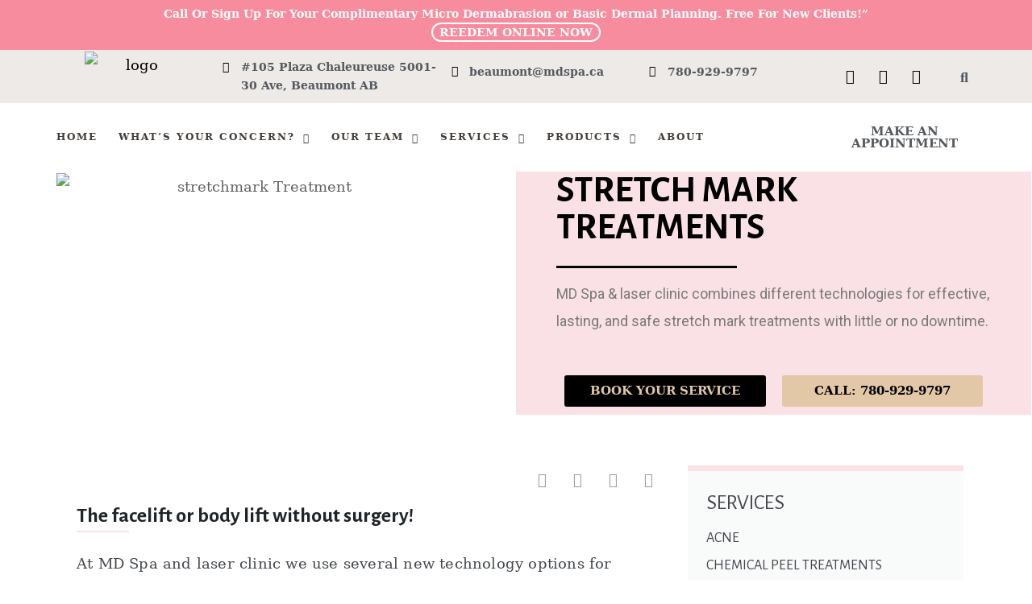

--- FILE ---
content_type: text/html; charset=UTF-8
request_url: https://mdspa.ca/stretch-mark-treatments/
body_size: 73919
content:
<!DOCTYPE html>
<html lang="en-US" prefix="og: https://ogp.me/ns#">
<head>
<meta charset="UTF-8">
<link rel="profile" href="http://gmpg.org/xfn/11">
<link rel="pingback" href="https://mdspa.ca/xmlrpc.php">

<meta name="viewport" content="width=device-width, initial-scale=1" />

<!-- Search Engine Optimization by Rank Math - https://rankmath.com/ -->
<title>Stretch Mark Treatments - MD SPA</title>
<meta name="description" content="MD Spa &amp; laser clinic combines different technologies for effective, lasting, and safe stretch mark treatments with little or no downtime."/>
<meta name="robots" content="follow, index, max-snippet:-1, max-video-preview:-1, max-image-preview:large"/>
<link rel="canonical" href="https://mdspa.ca/stretch-mark-treatments/" />
<meta property="og:locale" content="en_US" />
<meta property="og:type" content="article" />
<meta property="og:title" content="Stretch Mark Treatments - MD SPA" />
<meta property="og:description" content="MD Spa &amp; laser clinic combines different technologies for effective, lasting, and safe stretch mark treatments with little or no downtime." />
<meta property="og:url" content="https://mdspa.ca/stretch-mark-treatments/" />
<meta property="og:site_name" content="MD SPA" />
<meta property="article:publisher" content="https://www.facebook.com/MdspaLaserClinic/" />
<meta property="article:section" content="Services" />
<meta property="og:updated_time" content="2023-03-16T05:37:42+00:00" />
<meta property="og:image" content="https://mdspa.ca/wp-content/uploads/2023/02/shutterstock_143539522-1.webp" />
<meta property="og:image:secure_url" content="https://mdspa.ca/wp-content/uploads/2023/02/shutterstock_143539522-1.webp" />
<meta property="og:image:width" content="500" />
<meta property="og:image:height" content="500" />
<meta property="og:image:alt" content="stretchmark Treatment" />
<meta property="og:image:type" content="image/webp" />
<meta property="article:published_time" content="2022-06-16T09:51:47+00:00" />
<meta property="article:modified_time" content="2023-03-16T05:37:42+00:00" />
<meta name="twitter:card" content="summary_large_image" />
<meta name="twitter:title" content="Stretch Mark Treatments - MD SPA" />
<meta name="twitter:description" content="MD Spa &amp; laser clinic combines different technologies for effective, lasting, and safe stretch mark treatments with little or no downtime." />
<meta name="twitter:image" content="https://mdspa.ca/wp-content/uploads/2023/02/shutterstock_143539522-1.webp" />
<meta name="twitter:label1" content="Written by" />
<meta name="twitter:data1" content="Alex Hoy" />
<meta name="twitter:label2" content="Time to read" />
<meta name="twitter:data2" content="2 minutes" />
<script type="application/ld+json" class="rank-math-schema">{"@context":"https://schema.org","@graph":[{"@type":"Place","@id":"https://mdspa.ca/#place","geo":{"@type":"GeoCoordinates","latitude":"53.3403683511324","longitude":" -113.41601673862304"},"hasMap":"https://www.google.com/maps/search/?api=1&amp;query=53.3403683511324, -113.41601673862304","address":{"@type":"PostalAddress","streetAddress":"5001 30 Ave #105","addressLocality":"Beaumont","addressRegion":"AB","postalCode":"T4X 1T9","addressCountry":"Canada"}},{"@type":"Organization","@id":"https://mdspa.ca/#organization","name":"MD SPA","url":"https://mdspa.ca","sameAs":["https://www.facebook.com/MdspaLaserClinic/"],"email":"info@mdspa.ca","address":{"@type":"PostalAddress","streetAddress":"5001 30 Ave #105","addressLocality":"Beaumont","addressRegion":"AB","postalCode":"T4X 1T9","addressCountry":"Canada"},"logo":{"@type":"ImageObject","@id":"https://mdspa.ca/#logo","url":"https://mdspa.ca/wp-content/uploads/2020/06/mdspa-sig-bold-112-01-1.png","contentUrl":"https://mdspa.ca/wp-content/uploads/2020/06/mdspa-sig-bold-112-01-1.png","caption":"MD SPA","inLanguage":"en-US","width":"127","height":"119"},"contactPoint":[{"@type":"ContactPoint","telephone":"(780) 929-9797","contactType":"customer support"}],"location":{"@id":"https://mdspa.ca/#place"}},{"@type":"WebSite","@id":"https://mdspa.ca/#website","url":"https://mdspa.ca","name":"MD SPA","publisher":{"@id":"https://mdspa.ca/#organization"},"inLanguage":"en-US"},{"@type":"ImageObject","@id":"https://mdspa.ca/wp-content/uploads/2023/02/shutterstock_143539522-1.webp","url":"https://mdspa.ca/wp-content/uploads/2023/02/shutterstock_143539522-1.webp","width":"500","height":"500","caption":"stretchmark Treatment","inLanguage":"en-US"},{"@type":"WebPage","@id":"https://mdspa.ca/stretch-mark-treatments/#webpage","url":"https://mdspa.ca/stretch-mark-treatments/","name":"Stretch Mark Treatments - MD SPA","datePublished":"2022-06-16T09:51:47+00:00","dateModified":"2023-03-16T05:37:42+00:00","isPartOf":{"@id":"https://mdspa.ca/#website"},"primaryImageOfPage":{"@id":"https://mdspa.ca/wp-content/uploads/2023/02/shutterstock_143539522-1.webp"},"inLanguage":"en-US"},{"@type":"Person","@id":"https://mdspa.ca/author/theorder/","name":"Alex Hoy","url":"https://mdspa.ca/author/theorder/","image":{"@type":"ImageObject","@id":"https://secure.gravatar.com/avatar/8b42dd06d38a11f864740a6ce9c19c0b?s=96&amp;d=mm&amp;r=g","url":"https://secure.gravatar.com/avatar/8b42dd06d38a11f864740a6ce9c19c0b?s=96&amp;d=mm&amp;r=g","caption":"Alex Hoy","inLanguage":"en-US"},"sameAs":["https://mdspa.ca"],"worksFor":{"@id":"https://mdspa.ca/#organization"}},{"@type":"BlogPosting","headline":"Stretch Mark Treatments - MD SPA","keywords":"Stretch Mark Treatments","datePublished":"2022-06-16T09:51:47+00:00","dateModified":"2023-03-16T05:37:42+00:00","articleSection":"Services","author":{"@id":"https://mdspa.ca/author/theorder/","name":"Alex Hoy"},"publisher":{"@id":"https://mdspa.ca/#organization"},"description":"MD Spa &amp; laser clinic combines different technologies for effective, lasting, and safe stretch mark treatments with little or no downtime.","name":"Stretch Mark Treatments - MD SPA","@id":"https://mdspa.ca/stretch-mark-treatments/#richSnippet","isPartOf":{"@id":"https://mdspa.ca/stretch-mark-treatments/#webpage"},"image":{"@id":"https://mdspa.ca/wp-content/uploads/2023/02/shutterstock_143539522-1.webp"},"inLanguage":"en-US","mainEntityOfPage":{"@id":"https://mdspa.ca/stretch-mark-treatments/#webpage"}}]}</script>
<!-- /Rank Math WordPress SEO plugin -->

<link rel='dns-prefetch' href='//fonts.googleapis.com' />
<link rel='dns-prefetch' href='//maxcdn.bootstrapcdn.com' />
<link rel="alternate" type="application/rss+xml" title="MD SPA &raquo; Feed" href="https://mdspa.ca/feed/" />
<link rel="alternate" type="application/rss+xml" title="MD SPA &raquo; Comments Feed" href="https://mdspa.ca/comments/feed/" />
<script type="text/javascript">
/* <![CDATA[ */
window._wpemojiSettings = {"baseUrl":"https:\/\/s.w.org\/images\/core\/emoji\/14.0.0\/72x72\/","ext":".png","svgUrl":"https:\/\/s.w.org\/images\/core\/emoji\/14.0.0\/svg\/","svgExt":".svg","source":{"concatemoji":"https:\/\/mdspa.ca\/wp-includes\/js\/wp-emoji-release.min.js?ver=6.4.7"}};
/*! This file is auto-generated */
!function(i,n){var o,s,e;function c(e){try{var t={supportTests:e,timestamp:(new Date).valueOf()};sessionStorage.setItem(o,JSON.stringify(t))}catch(e){}}function p(e,t,n){e.clearRect(0,0,e.canvas.width,e.canvas.height),e.fillText(t,0,0);var t=new Uint32Array(e.getImageData(0,0,e.canvas.width,e.canvas.height).data),r=(e.clearRect(0,0,e.canvas.width,e.canvas.height),e.fillText(n,0,0),new Uint32Array(e.getImageData(0,0,e.canvas.width,e.canvas.height).data));return t.every(function(e,t){return e===r[t]})}function u(e,t,n){switch(t){case"flag":return n(e,"\ud83c\udff3\ufe0f\u200d\u26a7\ufe0f","\ud83c\udff3\ufe0f\u200b\u26a7\ufe0f")?!1:!n(e,"\ud83c\uddfa\ud83c\uddf3","\ud83c\uddfa\u200b\ud83c\uddf3")&&!n(e,"\ud83c\udff4\udb40\udc67\udb40\udc62\udb40\udc65\udb40\udc6e\udb40\udc67\udb40\udc7f","\ud83c\udff4\u200b\udb40\udc67\u200b\udb40\udc62\u200b\udb40\udc65\u200b\udb40\udc6e\u200b\udb40\udc67\u200b\udb40\udc7f");case"emoji":return!n(e,"\ud83e\udef1\ud83c\udffb\u200d\ud83e\udef2\ud83c\udfff","\ud83e\udef1\ud83c\udffb\u200b\ud83e\udef2\ud83c\udfff")}return!1}function f(e,t,n){var r="undefined"!=typeof WorkerGlobalScope&&self instanceof WorkerGlobalScope?new OffscreenCanvas(300,150):i.createElement("canvas"),a=r.getContext("2d",{willReadFrequently:!0}),o=(a.textBaseline="top",a.font="600 32px Arial",{});return e.forEach(function(e){o[e]=t(a,e,n)}),o}function t(e){var t=i.createElement("script");t.src=e,t.defer=!0,i.head.appendChild(t)}"undefined"!=typeof Promise&&(o="wpEmojiSettingsSupports",s=["flag","emoji"],n.supports={everything:!0,everythingExceptFlag:!0},e=new Promise(function(e){i.addEventListener("DOMContentLoaded",e,{once:!0})}),new Promise(function(t){var n=function(){try{var e=JSON.parse(sessionStorage.getItem(o));if("object"==typeof e&&"number"==typeof e.timestamp&&(new Date).valueOf()<e.timestamp+604800&&"object"==typeof e.supportTests)return e.supportTests}catch(e){}return null}();if(!n){if("undefined"!=typeof Worker&&"undefined"!=typeof OffscreenCanvas&&"undefined"!=typeof URL&&URL.createObjectURL&&"undefined"!=typeof Blob)try{var e="postMessage("+f.toString()+"("+[JSON.stringify(s),u.toString(),p.toString()].join(",")+"));",r=new Blob([e],{type:"text/javascript"}),a=new Worker(URL.createObjectURL(r),{name:"wpTestEmojiSupports"});return void(a.onmessage=function(e){c(n=e.data),a.terminate(),t(n)})}catch(e){}c(n=f(s,u,p))}t(n)}).then(function(e){for(var t in e)n.supports[t]=e[t],n.supports.everything=n.supports.everything&&n.supports[t],"flag"!==t&&(n.supports.everythingExceptFlag=n.supports.everythingExceptFlag&&n.supports[t]);n.supports.everythingExceptFlag=n.supports.everythingExceptFlag&&!n.supports.flag,n.DOMReady=!1,n.readyCallback=function(){n.DOMReady=!0}}).then(function(){return e}).then(function(){var e;n.supports.everything||(n.readyCallback(),(e=n.source||{}).concatemoji?t(e.concatemoji):e.wpemoji&&e.twemoji&&(t(e.twemoji),t(e.wpemoji)))}))}((window,document),window._wpemojiSettings);
/* ]]> */
</script>
<link rel='stylesheet' id='sbr_styles-css' href='https://mdspa.ca/wp-content/plugins/reviews-feed/assets/css/sbr-styles.css?ver=1.1.1' type='text/css' media='all' />
<link rel='stylesheet' id='sbi_styles-css' href='https://mdspa.ca/wp-content/plugins/instagram-feed/css/sbi-styles.min.css?ver=6.2.9' type='text/css' media='all' />
<style id='wp-emoji-styles-inline-css' type='text/css'>

	img.wp-smiley, img.emoji {
		display: inline !important;
		border: none !important;
		box-shadow: none !important;
		height: 1em !important;
		width: 1em !important;
		margin: 0 0.07em !important;
		vertical-align: -0.1em !important;
		background: none !important;
		padding: 0 !important;
	}
</style>
<style id='rank-math-toc-block-style-inline-css' type='text/css'>
.wp-block-rank-math-toc-block nav ol{counter-reset:item}.wp-block-rank-math-toc-block nav ol li{display:block}.wp-block-rank-math-toc-block nav ol li:before{content:counters(item, ".") ". ";counter-increment:item}

</style>
<link rel='stylesheet' id='ctf_styles-css' href='https://mdspa.ca/wp-content/plugins/custom-twitter-feeds/css/ctf-styles.min.css?ver=2.2.2' type='text/css' media='all' />
<link rel='stylesheet' id='rs-plugin-settings-css' href='https://mdspa.ca/wp-content/plugins/revslider/public/assets/css/rs6.css?ver=6.2.1' type='text/css' media='all' />
<style id='rs-plugin-settings-inline-css' type='text/css'>
#rs-demo-id {}
</style>
<link rel='stylesheet' id='font-awesome-css' href='https://mdspa.ca/wp-content/plugins/elementor/assets/lib/font-awesome/css/font-awesome.min.css?ver=4.7.0' type='text/css' media='all' />
<link rel='stylesheet' id='iconsmind-css' href='https://mdspa.ca/wp-content/themes/beclinic/assets/lib/iconsmind/iconsmind.min.css?ver=1.0.0' type='text/css' media='all' />
<link rel='stylesheet' id='magnific-popup-css' href='https://mdspa.ca/wp-content/themes/beclinic/assets/lib/magnific-popup/magnific-popup.min.css?ver=1.1.0' type='text/css' media='all' />
<link rel='stylesheet' id='jquery-swiper-css' href='https://mdspa.ca/wp-content/themes/beclinic/assets/lib/swiper/swiper.min.css?ver=4.3.3' type='text/css' media='all' />
<link rel='stylesheet' id='beclinic-theme-style-css' href='https://mdspa.ca/wp-content/themes/beclinic/style.css?ver=1.1.1' type='text/css' media='all' />
<style id='beclinic-theme-style-inline-css' type='text/css'>
header.site-header{ background-image: url(  ); }@media (min-width: 768px){ .header-container.stuckMenu.isStuck{ background-image: url(  ); } }
/* #Typography */body {font-style: normal;font-weight: 300;font-size: 18px;line-height: 1.6;font-family: Lato, sans-serif;letter-spacing: 0px;text-align: left;color: #616262;}h1,h1 a,.h1-style {font-style: normal;font-weight: 700;font-size: 46px;line-height: 1;font-family: , Alegreya Sans;letter-spacing: 0px;text-align: inherit;color: #1e2428;}h2,.h2-style {font-style: normal;font-weight: 700;font-size: 36px;line-height: 1;font-family: Lato, sans-serif;letter-spacing: 0px;text-align: inherit;color: #1e2428;}h3,.h3-style {font-style: normal;font-weight: 700;font-size: 26px;line-height: 1.3;font-family: Lato, sans-serif;letter-spacing: 0px;text-align: inherit;color: #1e2428;}h4,.h4-style {font-style: normal;font-weight: 700;font-size: 24px;line-height: 1.5;font-family: Lato, sans-serif;letter-spacing: 0px;text-align: inherit;color: #1e2428;}h5,.h5-style {font-style: normal;font-weight: 700;font-size: 20px;line-height: 1.5;font-family: Lato, sans-serif;letter-spacing: 0px;text-align: inherit;color: #1e2428;}h6,.h6-style {font-style: normal;font-weight: 700;font-size: 18px;line-height: 1.5;font-family: Lato, sans-serif;letter-spacing: 0px;text-align: inherit;color: #1e2428;}@media (min-width: 1200px) {h1,.h1-style { font-size: 46px; }h2,.h2-style { font-size: 36px; }h3,.h3-style { font-size: 26px; }}a {color: #949494;}h1 a:hover,h2 a:hover,h3 a:hover,h4 a:hover,h5 a:hover,h6 a:hover { color: #000000; }a:hover, p a, dl a { color: #000000; }/* #Blockquote */blockquote {color: #616262;}blockquote {font-style: italic;font-weight: 400;letter-spacing: 0em;text-transform: none;}blockquote:before {color: #fae1e6;}cite {font-style: normal;font-weight: 700;font-size: 18px;line-height: 1.5;font-family: Lato, sans-serif;letter-spacing: 0em;text-transform: /* Variable not found */;}code {color: #ffffff;background-color: #fae1e6;font-family: Lato, sans-serif;}/* ##Top Panel */.top-panel {color: #433d38;background-color: rgba(255,255,255,0.1);border-color: rgba(255,255,255,0.2);}.top-panel a {color: #433d38;}.top-panel a:hover,.top-panel .search-form__toggle:hover,.top-panel .header-cart__link:hover,.top-panel .site-header-cart .cart-contents:hover i {color: #fae1e6;}.top-panel .header-cart__link-count {background-color: rgb(255,255,255);}.site-header .contact-block__item + .contact-block__item:before,.top-panel__container__items > *:before,.site-header.style-2 .top-panel .contact-block + .top-panel__container__items:before {background-color: rgba(255,255,255,0.2);}.site-header.style-2 .top-panel {border-color: rgba(255,255,255,0.2);}.invert blockquote cite {color: #433d38;}#secondary .widget-title {color: #fae1e6;}/* #Invert Color Scheme */.invert, .invert h1, .invert h2, .invert h3, .invert h4, .invert h5, .invert h6 {color: #433d38;}cite span:not(.tm-testi__item-name) {font-style: normal;font-weight: 300;font-family: Lato, sans-serif;}cite:before {background-color: rgb(100,100,100);top: calc((1.5*18px)/2);}/* Entry Content */.entry-content ul li:before{color: #fae1e6;}.entry-content ul li em {color: #616262;}.entry-content ol li:before{color: #fae1e6;}.entry-content a{color: #fae1e6;}.entry-content a[href^="tel:"] {color: #616262;}.entry-content .invert a[href^="tel:"],.entry-content .invert a[href^="mailto:"] {color: #433d38;}.entry-content .invert a[href^="tel:"]:hover,.entry-content .invert a[href^="mailto:"]:hover {color: #fae1e6;}.entry-content code{background: #fae1e6;font-family: Lato, sans-serif;}/*typography-style*/ html.wp-block-quote.is-large, .wp-block-quote.is-style-large {margin: 0 0 16px;padding: 0 1.5em;}html.wp-block-quote.is-large, .wp-block-quote.is-style-large p:nth-child(2) {font-size: 18px;font-weight: 300;}/* #Header */.site-header__wrap {background-color: rgba(255,255,255,0.1);}.site-header {background-repeat: repeat;background-position: center top;background-attachment: scroll;}/* ##Top Panel */.top-panel {color: #433d38;background-color: rgba(255,255,255,0.1);border-color: rgba(67,61,56,0.2);}.top-panel a {color: #433d38;}.top-panel a:hover {color: #fae1e6;}/* #Footer */.site-footer {background-color: #fae1e6;}.site-footer a {color: #433d38;}.site-footer a:hover {color: rgba(67,61,56,0.4);}.footer-area-wrap,.footer-social-wrap {background-color: #fae1e6;}.footer-container .footer-copyright span {color: #ffffff;}.footer-container .footer-copyright span em {color: #fae1e6;}.footer-container .contact-block__label {color: #ffffff;}.footer-social-wrap .subscribe-block__input {background-color: rgba(255,255,255,0.15);}.invert.footer-container,.invert.footer-social-wrap {border-color: rgba(255,255,255,0.15);}.invert.footer-social-wrap .subscribe-block__input,.site-footer .subscribe-block__input[type="email"]::placeholder {color: #ffffff;}.invert.footer-social-wrap .page-preloader {border-top-color: #ffffff;border-right-color: #ffffff;}/* #Main Menu */.main-navigation {font-style: normal;font-weight: 400;font-size: 18px;line-height: 1.5;letter-spacing: 1px;}.main-navigation .menu > li > a,.main-navigation .menu.isStuck > li > a,.main-navigation.mobile-menu .menu > li > a {color: #ffffff;}.main-navigation a{color: #ffffff;}.menu-item-has-children a:hover:after {background-color: #000000;}.main-navigation a:hover,.main-navigation .current_page_item>a,.main-navigation .current-menu-item>a,.main-navigation .current_page_ancestor>a,.main-navigation .current-menu-ancestor>a {color: #000000;}.main-navigation .sub-menu a:hover,.main-navigation .sub-menu li.menu-hover > a,.main-navigation .sub-menu li.current_page_item > a,.main-navigation .sub-menu li.current_page_ancestor > a,.main-navigation .sub-menu li.current-menu-item > a,.main-navigation .sub-menu li.current-menu-ancestor > a {background-color: rgb(232,236,238);}.main-navigation .menu > li > a:before {background: #ffffff;}/* sub menu */.main-navigation .sub-menu li{border-color: rgb(232,236,238);}.main-navigation:not(.vertical-menu) .sub-menu {background-color: #ffffff;}.menu-item-has-children a:hover:after,.main-navigation .current_page_item > a:after,.main-navigation .current-menu-item > a:after,.main-navigation .current_page_ancestor > a:after,.main-navigation .current-menu-ancestor > a:after{background-color: #000000;}.main-navigation ul ul a {color: rgba(97,98,98,0.7);}.main-navigation ul ul a:hover,.main-navigation .sub-menu > li.menu-hover > a,.main-navigation .sub-menu > li.current_page_item > a,.main-navigation .sub-menu > li.current_page_ancestor > a,.main-navigation .sub-menu > li.current-menu-item > a,.main-navigation .sub-menu > li.current-menu-ancestor > a,#site-navigation.main-navigation.vertical-menu .menu-item-has-children>a:after,.sub-arrow {color: #fae1e6;}/* #Mobile Menu */.mobile-menu-toggle-button {color: #433d38;background-color: #fae1e6;}/* #Social */.social-list a {color: #433d38;}.social-list a:hover {color: #fae1e6;}/* #Share btns */.share-btns__link svg {fill: #949494;}.share-btns__link:hover svg {fill: #433d38;}.share-btns__link:hover {color: #433d38;}.share-btns__link:hover:before {background-color: #000000;}/* #Breadcrumbs */.breadcrumbs {padding-top: 20px;padding-bottom: 20px;}.breadcrumbs_item {font-style: normal;font-weight: 300;font-size: 18px;line-height: 1.6;letter-spacing: 0em;}.invert .breadcrumbs_item a {color: #ffffff;}.invert .breadcrumbs_item a:hover,.invert .breadcrumbs_item_target {color: rgba(255,255,255,0.5);}@media (min-width: 768px) {.breadcrumbs {padding-top: 30px;padding-bottom: 30px;}}@media (min-width: 1200px) {.breadcrumbs {padding-top: 44px;padding-bottom: 44px;}}.breadcrumbs_wrap {font-style: normal;font-weight: 300;font-size: 18px;line-height: 1.6;font-family: Lato, sans-serif;letter-spacing: 0em;text-transform: none;}.invert.breadcrumbs {color: #433d38;}.invert.breadcrumbs .breadcrumbs_item a:hover {border-bottom-color: #433d38;color: #433d38;text-decoration: underline;}/* #Post navigation */.post-navigation i {color: /* Variable not found */;}.post-navigation .nav-links a:hover .post-title,.post-navigation .nav-links a:hover .nav-text {color: #949494;}.post-navigation .nav-links a:hover i {color: #000000;}/* Post Page Links */.page-links .post-page-numbers{color: #949494;}.page-links .post-page-numbers:hover{color: #000000;}.page-links .post-page-numbers.current{color: #616262;}/* #Pagination */.comment-navigation,.posts-navigation,.post-navigation {font-style: normal;font-weight: 700;font-size: 19px;line-height: 1.5;font-family: Lato, sans-serif;letter-spacing: 0em;text-align: inherit;text-transform: /* Variable not found */;border-color: rgb(167,171,173);}.pagination .page-numbers{color: rgb(143,147,149);}.pagination a.page-numbers:hover,.pagination .page-numbers.current{color: #433d38;background-color: #fae1e6;}.pagination .next path,.pagination .prev path{fill: #949494;}.pagination .next:hover path,.pagination .prev:hover path{fill: #433d38;}.comment-navigation a:not(:hover),.posts-navigation a:not(:hover),.post-navigation a:not(:hover) {color: /* Variable not found */;}.comment-navigation .nav-previous a:before,.comment-navigation .nav-next a:before,.posts-navigation .nav-previous a:before,.posts-navigation .nav-next a:before,.post-navigation .nav-previous a:before,.post-navigation .nav-next a:before{color: rgb(148,152,154);}.btn,button,a.button,.entry-content .btn,.comment-form .submit,.wpcf7-form-control.wpcf7-submit,.post-password-form label + input {color: #433d38;background: #fae1e6;}.btn:hover,button:not(.pswp__button):hover,a.button:hover,.entry-content .btn:hover,.comment-form .submit:hover,.wpcf7-form-control.wpcf7-submit:hover,.post-password-form label + input:hover {color: #433d38;background:#333333;}.btn:focus,button:focus,a.button:focus,.wpcf7-form-control.wpcf7-submit:focus,.comment-form .submit:focus {box-shadow: 0 0 8px #fae1e6;}a.btn-link {color: #fae1e6;}.link:hover,.btn-link:hover,a.btn-link:hover,.btn-icon:hover {color: #333333;}.invert .btn {color: #fae1e6;background-color: #ffffff;}.invert .wpcf7-form-control.wpcf7-submit {color: #616262;background-color: #ffffff;}.invert .btn:hover,.invert .wpcf7-form-control.wpcf7-submit:hover {color: #ffffff;background-color: rgb(255,255,255);}.header-btn.btn {color: #ffffff;border-color: #ffffff;}.header-btn.btn:hover {color: #ffffff;border-color: rgb(255,255,255);background-color: rgb(255,255,255);}/* #Button Appearance Styles (regular scheme) */.link {color: #fae1e6;;}.link:hover {color: #000000;}.invert .link {color: #433d38;}.link:hover,.invert .link:hover {color: #fae1e6;}.btn-secondary {background-color: #b5b9bb;border-color: #b5b9bb;}.btn-secondary:hover {background-color: #fae1e6;border-color: #fae1e6;}.btn-secondary:active {box-shadow: 0 0 10px #fae1e6;}.error-404 .btn-secondary:hover {color: #433d38;border-color: #433d38;}/* #ToTop button */#toTop {color: #ffffff;background: #fae1e6;}#toTop:before {color: #ffffff;background-color: #ffffff;}#toTop:hover {background: #fae1e6;background-color: #fae1e6;}#toTop:hover:before{background-color: #433d38;}input,select,textarea {font-style: normal;font-weight: 300;font-family: Lato, sans-serif;background-color: #433d38;color: #616262;}/* #Comment, Contact, Password Forms */.comment-form .submit,.wpcf7-submit,.post-password-form label + input {font-style: normal;font-weight: 700;font-size: 12px;line-height: 1.1;font-family: Lato, sans-serif;letter-spacing: 2px;color: #433d38;background-color: #fae1e6;}.comment-form .submit:hover,.wpcf7-submit:hover,.post-password-form label + input:hover {color: #433d38;border-color: rgb(0,0,0);background-color: rgb(0,0,0);}.comment-form .submit:active,.wpcf7-submit:active,.post-password-form label + input:active {box-shadow: 0 0 10px #b5b9bb;}/* Cookies consent */.comment-form-cookies-consent input[type='checkbox']:checked ~ label[for=wp-comment-cookies-consent]:before {color: #433d38;border-color: #fae1e6;background-color: #fae1e6;}/* #Comment Reply Link */#cancel-comment-reply-link {color: #fae1e6;}#cancel-comment-reply-link:hover {color: #000000;}/* #Comment item */.comment-body .fn {font-style: normal;font-weight: 700;line-height: 1.5;font-family: Lato, sans-serif;letter-spacing: 0px;color: #949494;}.comment-date__time, .comment-date__link {color: #949494;}.comment-date__time:hover, .comment-date__link:hover {color: #000000;}.logged-in-as a {color: #fae1e6;}.logged-in-as a:hover {color: #000000;}/* #Input Placeholders */::-webkit-input-placeholder { color: /* Variable not found */; }::-moz-placeholder{ color: /* Variable not found */; }:-moz-placeholder{ color: /* Variable not found */; }:-ms-input-placeholder{ color: /* Variable not found */; }input:focus,select:focus,textarea:focus {border-color: #fae1e6;}/* #Search Form */.search-form__toggle {color: #433d38;}.search-form__toggle:hover {color: #fae1e6;}.invert .search-form__field {color: #433d38; }.invert .search-form__field::-webkit-input-placeholder { color: #433d38; }.invert .search-form__field::-moz-placeholder { color: #433d38; }.invert .search-form__field:-moz-placeholder { color: #433d38; }.invert .search-form__field:-ms-input-placeholder { color: #433d38; }/* #WPCF7 */.wpcf7 input[type='text'],.wpcf7 input[type='email'],.wpcf7 input[type='url'],.wpcf7 input[type='password'],.wpcf7 input[type='search'],.wpcf7 input[type='tel'],.wpcf7 textarea {border-bottom-color: rgb(123,127,129);}.wpcf7 input[type='text']:focus,.wpcf7 input[type='email']:focus,.wpcf7 input[type='url']:focus,.wpcf7 input[type='password']:focus,.wpcf7 input[type='search']:focus,.wpcf7 input[type='tel']:focus,.wpcf7 textarea:focus {border-bottom-color: #fae1e6;}.wpcf7-form p i {pointer-events: none;font-size: 16px;position: absolute;top: 5px;right: 17px;z-index: 1;}/* style-form-becosmetic-skin*/.becosmetic .wpcf7-form div i {pointer-events: none;font-size: 16px;position: absolute;top: 15px;right: 35px;z-index: 1;} select{color: #fff;}select option{color: #1e2428;}input[type="date"] {color: #fff;}input[type=date]::-webkit-calendar-picker-indicator {color: transparent;}input[type=date]::-webkit-calendar-picker-indicator:hover {background-color: transparent;}div.wpcf7 .ajax-loader {display:none;}/* #Entry Meta */.posted-on,.cat-links,.byline,.tags-links,time{color: rgb(143,147,149);}.timeslot time,.event time{color: #616262;}.comments-button {color: /* Variable not found */;}.comments-button:hover {color: #433d38;background-color: #fae1e6;}.btn-style .post-categories a {color: #433d38;background-color: #fae1e6;}.btn-style .post-categories a:hover {color: #433d38;background-color: rgb(255,255,255);}.sticky-label{color: #433d38;background-color: #fae1e6;}.sticky-label path{fill: #433d38;}/* #Entry Meta */.entry-meta, .btn-style .post-categories a {font-style: normal;font-weight: 400;font-size: 14px;line-height: 1.75;font-family: Lato, sans-serif;letter-spacing: 0em;text-transform: none;color: #000000;}.entry-meta .icon-svg {color: #433d38;}.entry-meta .comments-link:hover .icon-svg path {fill: #000000;}.btn-style .post-categories a {color: #433d38;}.sticky__label {background-color: #fae1e6;margin-top: calc(((20px * 1.5) - 30px) / 2);}.entry-meta {color: rgb(143,147,149);}/* Entry Footer Container */.entry-footer-container .byline a,.entry-footer-container .cat-links a,.entry-footer-container .tags-links a,.entry-footer-container a.comments-link i,.entry-footer-container a.comments-link:hover,/*Posts List Item Content */.posts-list__item-content .byline a,.posts-list__item-content .cat-links a,.posts-list__item-content a.comments-link i,.posts-list__item-content a.comments-link:hover,.posts-list__item-content .posted-on i,.posts-list__item-content .posted-on:hover time,.comment-meta .reply i,.comment-meta .reply a:hover,.entry-header .posted-on i,.entry-header .posted-on:hover a time{color: #fae1e6;}article a.btn-link:hover {color: #333333;}/* Entry Footer Container */.entry-footer-container .byline a:hover,.entry-footer-container .cat-links a:hover,.entry-footer-container .tags-links a:hover,/*Posts List Item Content */.posts-list__item-content .byline a:hover,.posts-list__item-content .cat-links a:hover {color: rgb(33,34,34);}/* Posts List Item Invert */.invert-hover.has-post-thumbnail:hover,.invert-hover.has-post-thumbnail:hover .posted-on,.invert-hover.has-post-thumbnail:hover .cat-links,.invert-hover.has-post-thumbnail:hover .byline,.invert-hover.has-post-thumbnail:hover .tags-links,.invert-hover.has-post-thumbnail:hover .entry-meta,.invert-hover.has-post-thumbnail:hover a,.invert-hover.has-post-thumbnail:hover .btn-icon,.invert-item.has-post-thumbnail,.invert-item.has-post-thumbnail .posted-on,.invert-item.has-post-thumbnail .cat-links,.invert-item.has-post-thumbnail .byline,.invert-item.has-post-thumbnail .tags-links,.invert-item.has-post-thumbnail .entry-meta,.invert-item.has-post-thumbnail a,.invert-item.has-post-thumbnail .btn:hover,.invert-item.has-post-thumbnail .btn-style .post-categories a:hover,.invert,.invert .entry-title,.invert a,.invert .byline,.invert .posted-on,.invert .cat-links,.invert .tags-links {color: #433d38;}.invert-hover.has-post-thumbnail:hover a:hover,.invert-hover.has-post-thumbnail:hover .btn-icon:hover,.invert-item.has-post-thumbnail a:hover,.invert a:hover {color: #000000;}.invert-hover.has-post-thumbnail .btn,.invert-item.has-post-thumbnail .comments-button{color: #433d38;background-color: #fae1e6;}.invert-hover.has-post-thumbnail .btn:hover,.invert-item.has-post-thumbnail .comments-button:hover{color: #000000;background-color: #433d38;}/* Default Posts List */.entry-title a:hover {color: #fae1e6;}.posts-list--default .no-thumb .tags-links a:not(:hover) {border-color: rgb(148,152,154);}.posts-list--default .tags-links a {border-color: #b5b9bb;}.edit-link a:before{background-color: #000000;}.edit-link a:hover:before{background-color: #000000;}/* Creative Posts List */.creative-item .entry-title a:hover {color: #000000;}.list-style-default .creative-item a,.creative-item .btn-icon {color: /* Variable not found */;}.list-style-default .creative-item a:hover,.creative-item .btn-icon:hover {color: #000000;}.list-style-default .creative-item .btn,.list-style-default .creative-item .btn:hover,.list-style-default .creative-item .comments-button:hover {color: #433d38;}.creative-item__title-first-letter {font-style: normal;font-weight: 700;font-family: , Alegreya Sans;color: /* Variable not found */;}.posts-list--creative.list-style-v10 .creative-item:before {background-color: #fae1e6;box-shadow: 0px 0px 0px 8px rgba(250,225,230,0.25);}.posts-list--creative.list-style-v10 .creative-item__post-date {font-style: normal;font-weight: 700;font-size: 24px;line-height: 1.5;font-family: Lato, sans-serif;letter-spacing: 0px;color: #000000;}.posts-list--creative.list-style-v10 .creative-item__post-date a {color: #000000;}.posts-list--creative.list-style-v10 .creative-item__post-date a:hover {color: #000000;}/* Post Author */.post-author__title a:hover {color: #000000;}.invert .post-author__title a {color: #433d38;}.invert .post-author__title a:hover {opacity: 0.7;}/* Single Post */.single-post blockquote {border-color: #fae1e6;}.comments-link,.post-template-single-layout-9 .cat-links a,.post-template-single-layout-9 .comments-link,.post-template-single-layout-9 .post-author-bio .post-author__title {color: rgb(143,147,149);}.post-template-single-layout-9 .cat-links a:hover,.post-template-single-layout-9 .comments-link:hover,.post-template-single-layout-9 .post-author-bio .post-author__title a:hover {color: #000000;}.single-header-3 .post-author .byline,.single-header-4 .post-author .byline,.single-header-5 .post-author .byline {font-style: normal;font-weight: 700;font-size: 24px;line-height: 1.5;font-family: Lato, sans-serif;letter-spacing: 0px;}.single-header-3.invert .post-author__content a:hover,.single-header-4.invert .post-author a:hover,.single-header-4.invert .entry-meta a:hover,.single-header-5.invert .comments-link:hover,.single-header-5.invert .post-author__content a:hover,.single-header-6.invert a:hover,.single-header-7.invert .entry-header-bottom a:hover {color: #433d38;opacity: 0.7;}.single-header-4 .entry-meta .icon-svg path,.single-header-4 .entry-meta a:hover .icon-svg path,.single-header-7 .posted-on .icon-svg path,.single-header-7 .entry-meta .icon-svg path,.single-header-7 .entry-meta a:hover .icon-svg path,.single-header-8 .posted-on .icon-svg path,.single-header-8 .entry-meta .icon-svg path,.single-header-8 .entry-meta a:hover .icon-svg path {fill: #433d38;}.single-header-7 .entry-header-top:not(:empty) .posted-on {font-style: normal;font-weight: 700;font-size: 20px;line-height: 1.5;font-family: Lato, sans-serif;letter-spacing: 0px;}.post-template-single-layout-6 #author-block .posted-on {font-family: Lato, sans-serif;}.single-header-8,.single-header-10 .entry-header {background-color: rgb(199,174,179);}.single-header-10 .entry-header {background-color: rgb(255,251,255);}.single-header-8.invert a:hover,.single-header-10.invert a:hover {color: rgba(67,61,56,0.5);}.single-header-3 a.comments-button,.single-header-10 a.comments-button {border: 1px solid #433d38;}.single-header-3 a.comments-button:hover,.single-header-10 a.comments-button:hover {color: #000000;background-color: #433d38;}.single-header-3 .comments-button path,.single-header-10 .comments-button path {fill: #433d38;}.single-header-3 .comments-button:hover path,.single-header-10 .comments-button:hover path {fill: #000000;}/* #Post */.no-thumb .posts-list__item-content {background-color: #b5b9bb;}/* related-posts */.related-post .tags-links a {background-color: rgba(181,185,187,0.4);color: #433d38;font-style: normal;font-weight: 400;font-family: Lato, sans-serif;}.related-post .tags-links a {color: #433d38;}.related-posts .post__tags a {background-color: #fae1e6;color: #433d38;}.related-posts .post__tags a:hover {background-color: rgb(184,159,164);}.related-posts .entry-title a:hover {color: #fae1e6;}/* #Comments */.comment-list .comment:before,.comment-list .pingback:before {background-color: rgb(115,119,121);}.comment-reply-link {font-style: normal;font-weight: 400;font-family: Lato, sans-serif;}.comment-body .reply .icon-svg__comments path {fill: #b5b9bb;}.comment-list .comment-metadata {font-style: normal;line-height: 1.75;font-family: Lato, sans-serif;letter-spacing: 0em;text-transform: none;color: #000000;}#cancel-comment-reply-link {line-height: calc(1.5 * 20px);}/* #Page preloader */.page-preloader-cover .bar:before{background-color: #fae1e6;}.page-preloader-cover .bar {background-color: #b5b9bb;}/* Logo */.site-logo__link,.site-logo__link:hover {color: #ffffff;}/* Page title */.page-title {font-style: normal;font-weight: 700;font-size: 22px;line-height: 1;font-family: Lato, sans-serif;letter-spacing: 0px;color: /* Variable not found */;}@media (min-width: 1200px) {.page-title { font-size: 36px; }}/* Grid Posts List *//* Posts List Grid Item Invert */.grid-item-wrap.invert,.grid-item-wrap.invert .posted-on,.grid-item-wrap.invert .cat-links,.grid-item-wrap.invert .byline,.grid-item-wrap.invert .tags-links,.grid-item-wrap.invert .entry-meta,.grid-item-wrap.invert a,.grid-item-wrap.invert .btn-icon,.grid-item-wrap.invert .comments-button {color: #433d38;}.posts-list.posts-list--grid .posted-by a:not(:hover){color: #616262;}/* Vertical Justify Posts List */.posts-list.posts-list--vertical-justify .posted-by a:not(:hover){color: #616262;}/* masonry Posts List */.posts-list.list-style-v3 .comments-link {border-color: #949494;}.posts-list.list-style-v4 .comments-link {color: /* Variable not found */;}.posts-list.list-style-v4 .posts-list__item.masonry-item .masonry-item-wrap .comments-link:hover {color: #433d38;background-color: #949494;}/* Posts List masonry Item Invert */.masonry-item-wrap.invert,.masonry-item-wrap.invert .posted-on,.masonry-item-wrap.invert .cat-links,.masonry-item-wrap.invert .byline,.masonry-item-wrap.invert .tags-links,.masonry-item-wrap.invert .entry-meta,.masonry-item-wrap.invert a,.masonry-item-wrap.invert .btn-icon,.masonry-item-wrap.invert .comments-button {color: #433d38;}/* Posts List masonry-5 Item Invert */.list-style-v5 .masonry-item-wrap.invert .posted-on,.list-style-v5 .masonry-item-wrap.invert .cat-links,.list-style-v5 .masonry-item-wrap.invert .byline,.list-style-v5 .masonry-item-wrap.invert .tags-links,.list-style-v5 .masonry-item-wrap.invert .posted-on a,.list-style-v5 .masonry-item-wrap.invert .cat-links a,.list-style-v5 .masonry-item-wrap.invert .tags-links a,.list-style-v5 .masonry-item-wrap.invert .byline a,.list-style-v5 .masonry-item-wrap.invert .comments-link,.list-style-v5 .masonry-item-wrap.invert .entry-title a:hover {color: #fae1e6;}.list-style-v5 .masonry-item-wrap.invert .posted-on a:hover,.list-style-v5 .masonry-item-wrap.invert .cat-links a:hover,.list-style-v5 .masonry-item-wrap.invert .tags-links a:hover,.list-style-v5 .masonry-item-wrap.invert .byline a:hover,.list-style-v5 .masonry-item-wrap.invert .comments-link:hover {color: #433d38;}.posts-list.list-style-v10 .masonry-item-inner .space-between-content .comments-link {color: /* Variable not found */;}.posts-list.list-style-v10 .masonry-item-inner .space-between-content .comments-link:hover {color: #fae1e6;}.wp-block-categories-list > li + li,.wp-block-archives-list > li + li,.widget_archive > ul > li + li,.widget_categories > ul > li + li,.widget-area:not(.footer-area) .widget_nav_menu div > ul > li + li,.elementor-widget-sidebar .widget_nav_menu div > ul > li + li,.widget_meta > ul > li + li,.widget_pages > ul > li + li{border-color: rgb(167,171,173);}.wp-block-categories-list li a:before,.wp-block-archives-list li a:before,.widget_archive > ul > li > a:before,.widget_categories > ul > li > a:before,.widget-area:not(.footer-area) .widget_nav_menu div > ul > li > a:before,.elementor-widget-sidebar .widget_nav_menu div > ul > li > a:before,.widget_meta > ul > li > a:before,.widget_pages > ul > li > a:before,aside:not(.widget_recent_comments) ul:not([class]) > li:before{background-color: rgb(115,119,121);}/* Widgets misc */.widget_recent_entries .post-date,.widget_recent_comments .recentcomments {color: /* Variable not found */;}/* #Widget Recent Posts - Comments, Archive */.widget.widget_recent_entries ul li a{color: #fae1e6;}.widget.widget_recent_entries ul li a:hover{color: #333333;}.widget_recent_entries ul li .post-date,.elementor-widget.elementor-widget-wp-widget-recent-posts ul li .post-date {color: rgb(143,147,149);}/* invert color */.invert .widget_recent_entries ul li a, .invert .widget_recent_comments ul li>a{color: #fae1e6;}.invert .widget_recent_entries ul li a:hover, .invert .widget_recent_comments ul li>a:hover{color: #433d38;}.invert .widget_recent_entries ul li .post-date::before{color: rgba(250,225,230,0.3);}/* #Widget RSS */.widget_rss a.rsswidget {font-style: normal;font-weight: 700;font-family: Lato, sans-serif;letter-spacing: 0em;text-transform: /* Variable not found */;color: h/* Variable not found */;}.widget_rss a.rsswidget:hover {color: #000000;}.invert .widget_rss a.rsswidget,.invert .widget_rss a.rsswidget:hover {color: #433d38;}/* #Widget date style*/.rss-date,.widget_recent_entries .post-date{font-style: normal;font-weight: 400;font-size: 14px;line-height: 1.75;font-family: Lato, sans-serif;letter-spacing: 0em;color: #949494;}.invert .rss-date,.invert .widget_recent_entries .post-date{color: #433d38;}/* #Widget Tags */.tagcloud a,.tags-links a{border-color: #b5b9bb;}/* #Widget Calendar */.invert .widget_calendar {color: #616262;}.widget_calendar .calendar_wrap {background-color: #b5b9bb;}.widget_calendar tbody tr:nth-child(odd) {background-color: rgb(185,189,191);}.widget_calendar caption{color: #fae1e6;}.widget_calendar tfoot a:before{background-color: #fae1e6;}.widget_calendar tfoot a:hover:before {background-color: #616262;}.widget_calendar tbody td#today,.widget_calendar tbody td a {color: #433d38;}.widget_calendar tbody td#today,.widget_calendar tbody td a {background-color: #fae1e6;}.widget_calendar tbody td a:hover {background-color: #b5b9bb;color: #433d38;}.widget ul li a{color: #616262;}.widget ul li a:hover{color: #fae1e6;}.widget ul li a:hover:before{background-color: #fae1e6;}#secondary .widget {border-color: #fae1e6;}/* #Search */.widget_search .search-form__submit {background-color: #fae1e6;border-color:#fae1e6;}.widget_search .search-form__submit:hover {background-color: #fae1e6;border-color: #fae1e6;}.widget_search .search-form__field::-webkit-input-placeholder {color: #616262;}.widget_search .search-form__field::-moz-placeholder {color: #616262;}.widget_search .search-form__field:-ms-input-placeholder {color: #616262;}.widget_search .search-form__field:-moz-placeholder {color: #616262;}/* ##Top Panel */.invert .widget ul li.current-menu-item a,.invert .widget ul li a:hover,.site-footer a:hover,.footer-menu__items li a:hover,.footer-menu__items li.current-menu-item a,.footer-menu__items li.current_page_item a {color: rgb(255,255,255);}/* Preloader */.jet-smart-listing-wrap.jet-processing + div.jet-smart-listing-loading,div.wpcf7 .ajax-loader {border-top-color: #fae1e6;border-right-color: #fae1e6;}/*--------------------------------------------------------------## Ecwid Plugin Styles--------------------------------------------------------------*//* Product Title, Product Price amount */html#ecwid_html body#ecwid_body .ec-size .ec-wrapper .ec-store .grid-product__title-inner,html#ecwid_html body#ecwid_body .ec-size .ec-wrapper .ec-store .grid__products .grid-product__image ~ .grid-product__price .grid-product__price-amount,html#ecwid_html body#ecwid_body .ec-size .ec-wrapper .ec-store .grid__products .grid-product__image ~ .grid-product__title .grid-product__price-amount,html#ecwid_html body#ecwid_body .ec-size .ec-store .grid__products--medium-items.grid__products--layout-center .grid-product__price-compare,html#ecwid_html body#ecwid_body .ec-size .ec-store .grid__products--medium-items .grid-product__details,html#ecwid_html body#ecwid_body .ec-size .ec-store .grid__products--medium-items .grid-product__sku,html#ecwid_html body#ecwid_body .ec-size .ec-store .grid__products--medium-items .grid-product__sku-hover,html#ecwid_html body#ecwid_body .ec-size .ec-store .grid__products--medium-items .grid-product__tax,html#ecwid_html body#ecwid_body .ec-size .ec-wrapper .ec-store .form__msg,html#ecwid_html body#ecwid_body .ec-size.ec-size--l .ec-wrapper .ec-store h1,html#ecwid_html body#ecwid_body.page .ec-size .ec-wrapper .ec-store .product-details__product-title,html#ecwid_html body#ecwid_body.page .ec-size .ec-wrapper .ec-store .product-details__product-price,html#ecwid_html body#ecwid_body .ec-size .ec-wrapper .ec-store .product-details-module__title,html#ecwid_html body#ecwid_body .ec-size .ec-wrapper .ec-store .ec-cart-summary__row--total .ec-cart-summary__title,html#ecwid_html body#ecwid_body .ec-size .ec-wrapper .ec-store .ec-cart-summary__row--total .ec-cart-summary__price,html#ecwid_html body#ecwid_body .ec-size .ec-wrapper .ec-store .grid__categories * {font-style: normal;font-weight: 700;line-height: 1.5;font-family: Lato, sans-serif;letter-spacing: 0px;}html#ecwid_html body#ecwid_body .ecwid .ec-size .ec-wrapper .ec-store .product-details__product-description {font-style: normal;font-weight: 300;font-size: 18px;line-height: 1.6;font-family: Lato, sans-serif;letter-spacing: 0px;text-align: left;color: #616262;}html#ecwid_html body#ecwid_body .ec-size .ec-wrapper .ec-store .grid-product__title-inner,html#ecwid_html body#ecwid_body .ec-size .ec-wrapper .ec-store .grid__products .grid-product__image ~ .grid-product__price .grid-product__price-amount,html#ecwid_html body#ecwid_body .ec-size .ec-wrapper .ec-store .grid__products .grid-product__image ~ .grid-product__title .grid-product__price-amount,html#ecwid_html body#ecwid_body .ec-size .ec-store .grid__products--medium-items.grid__products--layout-center .grid-product__price-compare,html#ecwid_html body#ecwid_body .ec-size .ec-store .grid__products--medium-items .grid-product__details,html#ecwid_html body#ecwid_body .ec-size .ec-store .grid__products--medium-items .grid-product__sku,html#ecwid_html body#ecwid_body .ec-size .ec-store .grid__products--medium-items .grid-product__sku-hover,html#ecwid_html body#ecwid_body .ec-size .ec-store .grid__products--medium-items .grid-product__tax,html#ecwid_html body#ecwid_body .ec-size .ec-wrapper .ec-store .product-details-module__title,html#ecwid_html body#ecwid_body.page .ec-size .ec-wrapper .ec-store .product-details__product-price,html#ecwid_html body#ecwid_body.page .ec-size .ec-wrapper .ec-store .product-details__product-title,html#ecwid_html body#ecwid_body .ec-size .ec-wrapper .ec-store .form-control__text,html#ecwid_html body#ecwid_body .ec-size .ec-wrapper .ec-store .form-control__textarea,html#ecwid_html body#ecwid_body .ec-size .ec-wrapper .ec-store .ec-link,html#ecwid_html body#ecwid_body .ec-size .ec-wrapper .ec-store .ec-link:visited,html#ecwid_html body#ecwid_body .ec-size .ec-wrapper .ec-store input[type="radio"].form-control__radio:checked+.form-control__radio-view::after {color: #949494;}html#ecwid_html body#ecwid_body .ec-size .ec-wrapper .ec-store .ec-link:hover {color: #000000;}/* Product Title, Price small state */html#ecwid_html body#ecwid_body .ec-size .ec-wrapper .ec-store .grid__products--small-items .grid-product__title-inner,html#ecwid_html body#ecwid_body .ec-size .ec-wrapper .ec-store .grid__products--small-items .grid-product__price-hover .grid-product__price-amount,html#ecwid_html body#ecwid_body .ec-size .ec-wrapper .ec-store .grid__products--small-items .grid-product__image ~ .grid-product__price .grid-product__price-amount,html#ecwid_html body#ecwid_body .ec-size .ec-wrapper .ec-store .grid__products--small-items .grid-product__image ~ .grid-product__title .grid-product__price-amount,html#ecwid_html body#ecwid_body .ec-size .ec-wrapper .ec-store .grid__products--small-items.grid__products--layout-center .grid-product__price-compare,html#ecwid_html body#ecwid_body .ec-size .ec-wrapper .ec-store .grid__products--small-items .grid-product__details,html#ecwid_html body#ecwid_body .ec-size .ec-wrapper .ec-store .grid__products--small-items .grid-product__sku,html#ecwid_html body#ecwid_body .ec-size .ec-wrapper .ec-store .grid__products--small-items .grid-product__sku-hover,html#ecwid_html body#ecwid_body .ec-size .ec-wrapper .ec-store .grid__products--small-items .grid-product__tax {font-size: 15px;}/* Product Title, Price medium state */html#ecwid_html body#ecwid_body .ec-size .ec-wrapper .ec-store .grid__products--medium-items .grid-product__title-inner,html#ecwid_html body#ecwid_body .ec-size .ec-wrapper .ec-store .grid__products--medium-items .grid-product__price-hover .grid-product__price-amount,html#ecwid_html body#ecwid_body .ec-size .ec-wrapper .ec-store .grid__products--medium-items .grid-product__image ~ .grid-product__price .grid-product__price-amount,html#ecwid_html body#ecwid_body .ec-size .ec-wrapper .ec-store .grid__products--medium-items .grid-product__image ~ .grid-product__title .grid-product__price-amount,html#ecwid_html body#ecwid_body .ec-size .ec-wrapper .ec-store .grid__products--medium-items.grid__products--layout-center .grid-product__price-compare,html#ecwid_html body#ecwid_body .ec-size .ec-wrapper .ec-store .grid__products--medium-items .grid-product__details,html#ecwid_html body#ecwid_body .ec-size .ec-wrapper .ec-store .grid__products--medium-items .grid-product__sku,html#ecwid_html body#ecwid_body .ec-size .ec-wrapper .ec-store .grid__products--medium-items .grid-product__sku-hover,html#ecwid_html body#ecwid_body .ec-size .ec-wrapper .ec-store .grid__products--medium-items .grid-product__tax {font-size: 18px;}/* Product Title, Price large state */html#ecwid_html body#ecwid_body .ec-size .ec-wrapper .ec-store .grid__products--large-items .grid-product__title-inner,html#ecwid_html body#ecwid_body .ec-size .ec-wrapper .ec-store .grid__products--large-items .grid-product__price-hover .grid-product__price-amount,html#ecwid_html body#ecwid_body .ec-size .ec-wrapper .ec-store .grid__products--large-items .grid-product__image ~ .grid-product__price .grid-product__price-amount,html#ecwid_html body#ecwid_body .ec-size .ec-wrapper .ec-store .grid__products--large-items .grid-product__image ~ .grid-product__title .grid-product__price-amount,html#ecwid_html body#ecwid_body .ec-size .ec-wrapper .ec-store .grid__products--large-items.grid__products--layout-center .grid-product__price-compare,html#ecwid_html body#ecwid_body .ec-size .ec-wrapper .ec-store .grid__products--large-items .grid-product__details,html#ecwid_html body#ecwid_body .ec-size .ec-wrapper .ec-store .grid__products--large-items .grid-product__sku,html#ecwid_html body#ecwid_body .ec-size .ec-wrapper .ec-store .grid__products--large-items .grid-product__sku-hover,html#ecwid_html body#ecwid_body .ec-size .ec-wrapper .ec-store .grid__products--large-items .grid-product__tax {font-size: 22px;}/* Product Add To Cart button */html#ecwid_html body#ecwid_body .ec-size .ec-wrapper .ec-store button {font-style: normal;font-weight: 700;line-height: 1.1;font-family: Lato, sans-serif;letter-spacing: 2px;}/* Product Add To Cart button normal state */html#ecwid_html body#ecwid_body .ec-size .ec-wrapper .ec-store .form-control--secondary .form-control__button,html#ecwid_html body#ecwid_body .ec-size .ec-wrapper .ec-store .form-control--primary .form-control__button {border-color: #fae1e6;background-color: transparent;color: #fae1e6;}/* Product Add To Cart button hover state, Product Category active state */html#ecwid_html body#ecwid_body .ec-size .ec-wrapper .ec-store .form-control--secondary .form-control__button:hover,html#ecwid_html body#ecwid_body .ec-size .ec-wrapper .ec-store .form-control--primary .form-control__button:hover,html#ecwid_html body#ecwid_body .horizontal-menu-container.horizontal-desktop .horizontal-menu-item.horizontal-menu-item--active>a {border-color: #fae1e6;background-color: #fae1e6;color: #433d38;}/* Black Product Add To Cart button normal state */html#ecwid_html body#ecwid_body .ec-size .ec-wrapper .ec-store .grid__products--appearance-hover .grid-product--dark .form-control--secondary .form-control__button {border-color: #fae1e6;background-color: #fae1e6;color: #433d38;}/* Black Product Add To Cart button normal state */html#ecwid_html body#ecwid_body .ec-size .ec-wrapper .ec-store .grid__products--appearance-hover .grid-product--dark .form-control--secondary .form-control__button:hover {border-color: #433d38;background-color: #433d38;color: #fae1e6;}/* Product Add To Cart button small label */html#ecwid_html body#ecwid_body .ec-size.ec-size--l .ec-wrapper .ec-store .form-control .form-control__button {font-size: 11px;}/* Product Add To Cart button medium label */html#ecwid_html body#ecwid_body .ec-size.ec-size--l .ec-wrapper .ec-store .form-control--small .form-control__button {font-size: 12px;}/* Product Add To Cart button large label */html#ecwid_html body#ecwid_body .ec-size.ec-size--l .ec-wrapper .ec-store .form-control--medium .form-control__button {font-size: 15px;}/* Mini Cart icon styles */html#ecwid_html body#ecwid_body .ec-minicart__body .ec-minicart__icon .icon-default path[stroke],html#ecwid_html body#ecwid_body .ec-minicart__body .ec-minicart__icon .icon-default circle[stroke] {stroke: #949494;}html#ecwid_html body#ecwid_body .ec-minicart:hover .ec-minicart__body .ec-minicart__icon .icon-default path[stroke],html#ecwid_html body#ecwid_body .ec-minicart:hover .ec-minicart__body .ec-minicart__icon .icon-default circle[stroke] {stroke: #000000;}body table.booked-calendar thead th .monthName {color: #fae1e6;font-family:Lato, sans-serif;}.booked-calendar-shortcode-wrap .booked-calendar-wrap .booked-calendar thead th .calendarSavingState {color: #fae1e6;}.booked-calendar-shortcode-wrap .booked-calendar-wrap .booked-calendar thead th > a::before {color: #fae1e6;}.booked-calendar-shortcode-wrap .booked-calendar-wrap .booked-calendar thead th > a:hover::before {color: #333333;}.booked-calendar-shortcode-wrap .booked-calendar-wrap .booked-calendar thead .days th {background: #fae1e6 !important;font-family:Lato, sans-serif;}body table.booked-calendar td .date {background: rgba(250,225,230,0.1);}body table.booked-calendar td .date:hover {background: #fae1e6 !important;}.booked-calendar-shortcode-wrap .booked-calendar-wrap .booked-calendar tbody tr td span .number {color: #333333;font-family:Lato, sans-serif;}.booked-calendar-shortcode-wrap .booked-calendar-wrap .booked-calendar tbody tr td.blur span .number {color: #616262;}.booked-calendar-shortcode-wrap .booked-calendar-wrap .booked-calendar tbody tr td.prev-date .date:hover .number {color: #000000;}body .booked-calendar-wrap table.booked-calendar tr.week td.active .date,body .booked-calendar-wrap table.booked-calendar tr.week td.active:hover .date,body .booked-calendar-wrap.small table.booked-calendar tr.week td.active .date {background: #fae1e6 !important;}.booked-calendar-shortcode-wrap .booked-calendar-wrap .booked-calendar tbody tr.entryBlock td {border-color: #fae1e6;}.booked-calendar-shortcode-wrap .booked-calendar-wrap .booked-calendar tbody tr.entryBlock td .button,body .booked-modal input.button-primary[type="submit"] {background: #fae1e6;}.booked-calendar-shortcode-wrap .booked-calendar-wrap .booked-calendar tbody tr.entryBlock td .button:hover,body .booked-modal input.button-primary[type="submit"]:hover {background: #333333 !important;}body .booked-modal p.booked-title-bar {background-color: #fae1e6;}body .booked-modal .bm-window .close i {color: #ffffff;}body .booked-modal .bm-window a {color: #949494;}body .booked-modal .bm-window a:hover {color: #000000;}body .booked-calendarSwitcher {background: #fae1e6 !important;}body .booked-calendarSwitcher select {background: #000000 !important;}body .booked-form .required-asterisk {color: #fae1e6;}.booked-calendar-shortcode-wrap table.booked-calendar td.today:hover .date:hover {background: #000000 !important;}body table.booked-calendar .booked-appt-list .timeslot .timeslot-people button[disabled],body table.booked-calendar .booked-appt-list .timeslot .timeslot-people button[disabled]:hover {color: #ffffff !important;background-color: #fae1e6 !important;opacity: .5;}/* small */.booked-calendar-shortcode-wrap .booked-calendar-wrap.small .booked-calendar thead {background-color: #fae1e6 !important;}.booked-calendar-shortcode-wrap .booked-calendar-wrap.small .booked-calendar thead th .monthName,body .booked-calendar-wrap.small table.booked-calendar tr.week td.active .date .number,.booked-calendar-shortcode-wrap .booked-calendar-wrap.small .booked-calendar thead th > a::before,.booked-calendar-shortcode-wrap .booked-calendar-wrap.small .booked-calendar thead th .calendarSavingState {color: #ffffff;}.booked-calendar-shortcode-wrap .booked-calendar-wrap.small .booked-calendar thead th > a:hover::before {color: #fae1e6;} body .booked-calendar-wrap.small table.booked-calendar td.today:hover .date {background-color: #fae1e6 !important;}body .booked-calendar-wrap.small table.booked-calendar td.today:hover .date .number {color: #ffffff !important;} 
</style>
<link rel='stylesheet' id='blog-layouts-module-css' href='https://mdspa.ca/wp-content/themes/beclinic/inc/modules/blog-layouts/assets/css/blog-layouts-module.css?ver=1.1.1' type='text/css' media='all' />
<link rel='stylesheet' id='cx-google-fonts-beclinic-css' href='//fonts.googleapis.com/css?family=Lato%3A300%2C700%2C400%7CAlegreya+Sans%3A700%7CLibre+Baskerville%3A400italic&#038;subset=latin&#038;ver=6.4.7' type='text/css' media='all' />
<link rel='stylesheet' id='font-awesome-all-css' href='https://mdspa.ca/wp-content/plugins/jet-menu/assets/public/lib/font-awesome/css/all.min.css?ver=5.12.0' type='text/css' media='all' />
<link rel='stylesheet' id='font-awesome-v4-shims-css' href='https://mdspa.ca/wp-content/plugins/jet-menu/assets/public/lib/font-awesome/css/v4-shims.min.css?ver=5.12.0' type='text/css' media='all' />
<link rel='stylesheet' id='jet-menu-public-styles-css' href='https://mdspa.ca/wp-content/plugins/jet-menu/assets/public/css/public.css?ver=2.4.4' type='text/css' media='all' />
<link rel='stylesheet' id='jet-menu-general-css' href='https://mdspa.ca/wp-content/uploads/jet-menu/jet-menu-general.css?ver=1757517211' type='text/css' media='all' />
<link rel='stylesheet' id='cff-css' href='https://mdspa.ca/wp-content/plugins/custom-facebook-feed/assets/css/cff-style.min.css?ver=4.2.3' type='text/css' media='all' />
<link rel='stylesheet' id='sb-font-awesome-css' href='https://maxcdn.bootstrapcdn.com/font-awesome/4.7.0/css/font-awesome.min.css?ver=6.4.7' type='text/css' media='all' />
<link rel='stylesheet' id='elementor-icons-css' href='https://mdspa.ca/wp-content/plugins/elementor/assets/lib/eicons/css/elementor-icons.min.css?ver=5.29.0' type='text/css' media='all' />
<link rel='stylesheet' id='elementor-frontend-css' href='https://mdspa.ca/wp-content/plugins/elementor/assets/css/frontend.min.css?ver=3.20.2' type='text/css' media='all' />
<style id='elementor-frontend-inline-css' type='text/css'>
.elementor-kit-8{--e-global-color-primary:#A5BFB3;--e-global-color-secondary:#54595F;--e-global-color-text:#7A7A7A;--e-global-color-accent:#E3C8A8;--e-global-color-7578c2b4:#E4DFDB;--e-global-color-2972f256:#C5BEB4;--e-global-color-588a2d3e:#000;--e-global-color-c5b367d:#FFF;--e-global-color-bfbbe5d:#FAE1E6;--e-global-typography-primary-font-family:"Alegreya Sans";--e-global-typography-primary-font-weight:bold;--e-global-typography-secondary-font-family:"Alegreya Sans";--e-global-typography-secondary-font-weight:600;--e-global-typography-text-font-family:"DejaVu Serif";--e-global-typography-text-font-weight:400;--e-global-typography-accent-font-family:"DejaVu Serif";--e-global-typography-accent-font-weight:500;font-family:"DejaVu Serif", Sans-serif;line-height:1.9em;}.elementor-kit-8 a{color:#000000;font-family:"DejaVu Serif", Sans-serif;text-transform:uppercase;}.elementor-kit-8 h1{font-family:"Alegreya Sans", Sans-serif;font-weight:bold;}.elementor-kit-8 h2{color:var( --e-global-color-588a2d3e );font-family:"Alegreya Sans", Sans-serif;font-weight:600;text-transform:uppercase;}.elementor-kit-8 h3{color:var( --e-global-color-588a2d3e );font-family:"Alegreya Sans", Sans-serif;font-weight:500;text-transform:uppercase;}.elementor-kit-8 h4{color:var( --e-global-color-588a2d3e );}.elementor-section.elementor-section-boxed > .elementor-container{max-width:1140px;}.e-con{--container-max-width:1140px;}.elementor-widget:not(:last-child){margin-block-end:0px;}.elementor-element{--widgets-spacing:0px 0px;}{}h1.entry-title{display:var(--page-title-display);}.elementor-kit-8 e-page-transition{background-color:#FFBC7D;}@media(max-width:1024px){.elementor-section.elementor-section-boxed > .elementor-container{max-width:1024px;}.e-con{--container-max-width:1024px;}}@media(max-width:767px){.elementor-section.elementor-section-boxed > .elementor-container{max-width:767px;}.e-con{--container-max-width:767px;}}/* Start custom CSS *//*
adds bg color to the mega menu images to avoid pixel view on borders
*/
.mmimages img{background-color:#fff;}
/*
changes the gray border of "What’s your Concern?" mega menu images on hover from gray to pink

*/
.mmimages .elementor-image-box-wrapper:hover img{border-color:pink !important;}
/**old padding**/
ol{padding-left: 40px;}
/*single post text editor links border bottom and bold*/
.single-post .site-content .elementor-text-editor a{font-weight:bold;border-bottom: solid 2px #E3C8A8;}
/*jet mobile menu centered*/
.jet-mobile-menu__instance--slide-out-layout { align-items: center; }

/*jet menu container only mobile background color*/
@media(max-width:765px){
.jmc{background-color:#fff;}
}

/**li dash**/
ul:not([class]) > li:before {
    content: '—';
    width: 5px;
    height: 5px;
    display: inline-block;
    vertical-align: top;
    margin-right: 18px;
    color: #e3c8a8;
    font-weight: bold;
}

/** Z INDEX ISSUE **/
.elementor-element-fab47fb  {
    z-index: 50!important;
}

.elementor-kit-8 a {
    text-transform: none;
    font-weight: 500;
}/* End custom CSS */
/* Start Custom Fonts CSS */@font-face {
	font-family: 'DejaVu Serif';
	font-style: normal;
	font-weight: normal;
	font-display: auto;
	src: url('https://mdspa.ca/wp-content/uploads/2022/06/DejaVuSerif.ttf') format('truetype');
}
@font-face {
	font-family: 'DejaVu Serif';
	font-style: normal;
	font-weight: bold;
	font-display: auto;
	src: url('https://mdspa.ca/wp-content/uploads/2022/06/DejaVuSerif-Bold.ttf') format('truetype');
}
@font-face {
	font-family: 'DejaVu Serif';
	font-style: italic;
	font-weight: normal;
	font-display: auto;
	src: url('https://mdspa.ca/wp-content/uploads/2022/06/DejaVuSerif-Italic.ttf') format('truetype');
}
/* End Custom Fonts CSS */
.elementor-widget-heading .elementor-heading-title{color:var( --e-global-color-primary );font-family:var( --e-global-typography-primary-font-family ), Sans-serif;font-weight:var( --e-global-typography-primary-font-weight );}.elementor-widget-image .widget-image-caption{color:var( --e-global-color-text );font-family:var( --e-global-typography-text-font-family ), Sans-serif;font-weight:var( --e-global-typography-text-font-weight );}.elementor-widget-text-editor{color:var( --e-global-color-text );font-family:var( --e-global-typography-text-font-family ), Sans-serif;font-weight:var( --e-global-typography-text-font-weight );}.elementor-widget-text-editor.elementor-drop-cap-view-stacked .elementor-drop-cap{background-color:var( --e-global-color-primary );}.elementor-widget-text-editor.elementor-drop-cap-view-framed .elementor-drop-cap, .elementor-widget-text-editor.elementor-drop-cap-view-default .elementor-drop-cap{color:var( --e-global-color-primary );border-color:var( --e-global-color-primary );}.elementor-widget-button .elementor-button{font-family:var( --e-global-typography-accent-font-family ), Sans-serif;font-weight:var( --e-global-typography-accent-font-weight );background-color:var( --e-global-color-accent );}.elementor-widget-divider{--divider-color:var( --e-global-color-secondary );}.elementor-widget-divider .elementor-divider__text{color:var( --e-global-color-secondary );font-family:var( --e-global-typography-secondary-font-family ), Sans-serif;font-weight:var( --e-global-typography-secondary-font-weight );}.elementor-widget-divider.elementor-view-stacked .elementor-icon{background-color:var( --e-global-color-secondary );}.elementor-widget-divider.elementor-view-framed .elementor-icon, .elementor-widget-divider.elementor-view-default .elementor-icon{color:var( --e-global-color-secondary );border-color:var( --e-global-color-secondary );}.elementor-widget-divider.elementor-view-framed .elementor-icon, .elementor-widget-divider.elementor-view-default .elementor-icon svg{fill:var( --e-global-color-secondary );}.elementor-widget-image-box .elementor-image-box-title{color:var( --e-global-color-primary );font-family:var( --e-global-typography-primary-font-family ), Sans-serif;font-weight:var( --e-global-typography-primary-font-weight );}.elementor-widget-image-box .elementor-image-box-description{color:var( --e-global-color-text );font-family:var( --e-global-typography-text-font-family ), Sans-serif;font-weight:var( --e-global-typography-text-font-weight );}.elementor-widget-icon.elementor-view-stacked .elementor-icon{background-color:var( --e-global-color-primary );}.elementor-widget-icon.elementor-view-framed .elementor-icon, .elementor-widget-icon.elementor-view-default .elementor-icon{color:var( --e-global-color-primary );border-color:var( --e-global-color-primary );}.elementor-widget-icon.elementor-view-framed .elementor-icon, .elementor-widget-icon.elementor-view-default .elementor-icon svg{fill:var( --e-global-color-primary );}.elementor-widget-icon-box.elementor-view-stacked .elementor-icon{background-color:var( --e-global-color-primary );}.elementor-widget-icon-box.elementor-view-framed .elementor-icon, .elementor-widget-icon-box.elementor-view-default .elementor-icon{fill:var( --e-global-color-primary );color:var( --e-global-color-primary );border-color:var( --e-global-color-primary );}.elementor-widget-icon-box .elementor-icon-box-title{color:var( --e-global-color-primary );}.elementor-widget-icon-box .elementor-icon-box-title, .elementor-widget-icon-box .elementor-icon-box-title a{font-family:var( --e-global-typography-primary-font-family ), Sans-serif;font-weight:var( --e-global-typography-primary-font-weight );}.elementor-widget-icon-box .elementor-icon-box-description{color:var( --e-global-color-text );font-family:var( --e-global-typography-text-font-family ), Sans-serif;font-weight:var( --e-global-typography-text-font-weight );}.elementor-widget-star-rating .elementor-star-rating__title{color:var( --e-global-color-text );font-family:var( --e-global-typography-text-font-family ), Sans-serif;font-weight:var( --e-global-typography-text-font-weight );}.elementor-widget-image-gallery .gallery-item .gallery-caption{font-family:var( --e-global-typography-accent-font-family ), Sans-serif;font-weight:var( --e-global-typography-accent-font-weight );}.elementor-widget-icon-list .elementor-icon-list-item:not(:last-child):after{border-color:var( --e-global-color-text );}.elementor-widget-icon-list .elementor-icon-list-icon i{color:var( --e-global-color-primary );}.elementor-widget-icon-list .elementor-icon-list-icon svg{fill:var( --e-global-color-primary );}.elementor-widget-icon-list .elementor-icon-list-item > .elementor-icon-list-text, .elementor-widget-icon-list .elementor-icon-list-item > a{font-family:var( --e-global-typography-text-font-family ), Sans-serif;font-weight:var( --e-global-typography-text-font-weight );}.elementor-widget-icon-list .elementor-icon-list-text{color:var( --e-global-color-secondary );}.elementor-widget-counter .elementor-counter-number-wrapper{color:var( --e-global-color-primary );font-family:var( --e-global-typography-primary-font-family ), Sans-serif;font-weight:var( --e-global-typography-primary-font-weight );}.elementor-widget-counter .elementor-counter-title{color:var( --e-global-color-secondary );font-family:var( --e-global-typography-secondary-font-family ), Sans-serif;font-weight:var( --e-global-typography-secondary-font-weight );}.elementor-widget-progress .elementor-progress-wrapper .elementor-progress-bar{background-color:var( --e-global-color-primary );}.elementor-widget-progress .elementor-title{color:var( --e-global-color-primary );font-family:var( --e-global-typography-text-font-family ), Sans-serif;font-weight:var( --e-global-typography-text-font-weight );}.elementor-widget-testimonial .elementor-testimonial-content{color:var( --e-global-color-text );font-family:var( --e-global-typography-text-font-family ), Sans-serif;font-weight:var( --e-global-typography-text-font-weight );}.elementor-widget-testimonial .elementor-testimonial-name{color:var( --e-global-color-primary );font-family:var( --e-global-typography-primary-font-family ), Sans-serif;font-weight:var( --e-global-typography-primary-font-weight );}.elementor-widget-testimonial .elementor-testimonial-job{color:var( --e-global-color-secondary );font-family:var( --e-global-typography-secondary-font-family ), Sans-serif;font-weight:var( --e-global-typography-secondary-font-weight );}.elementor-widget-tabs .elementor-tab-title, .elementor-widget-tabs .elementor-tab-title a{color:var( --e-global-color-primary );}.elementor-widget-tabs .elementor-tab-title.elementor-active,
					 .elementor-widget-tabs .elementor-tab-title.elementor-active a{color:var( --e-global-color-accent );}.elementor-widget-tabs .elementor-tab-title{font-family:var( --e-global-typography-primary-font-family ), Sans-serif;font-weight:var( --e-global-typography-primary-font-weight );}.elementor-widget-tabs .elementor-tab-content{color:var( --e-global-color-text );font-family:var( --e-global-typography-text-font-family ), Sans-serif;font-weight:var( --e-global-typography-text-font-weight );}.elementor-widget-accordion .elementor-accordion-icon, .elementor-widget-accordion .elementor-accordion-title{color:var( --e-global-color-primary );}.elementor-widget-accordion .elementor-accordion-icon svg{fill:var( --e-global-color-primary );}.elementor-widget-accordion .elementor-active .elementor-accordion-icon, .elementor-widget-accordion .elementor-active .elementor-accordion-title{color:var( --e-global-color-accent );}.elementor-widget-accordion .elementor-active .elementor-accordion-icon svg{fill:var( --e-global-color-accent );}.elementor-widget-accordion .elementor-accordion-title{font-family:var( --e-global-typography-primary-font-family ), Sans-serif;font-weight:var( --e-global-typography-primary-font-weight );}.elementor-widget-accordion .elementor-tab-content{color:var( --e-global-color-text );font-family:var( --e-global-typography-text-font-family ), Sans-serif;font-weight:var( --e-global-typography-text-font-weight );}.elementor-widget-toggle .elementor-toggle-title, .elementor-widget-toggle .elementor-toggle-icon{color:var( --e-global-color-primary );}.elementor-widget-toggle .elementor-toggle-icon svg{fill:var( --e-global-color-primary );}.elementor-widget-toggle .elementor-tab-title.elementor-active a, .elementor-widget-toggle .elementor-tab-title.elementor-active .elementor-toggle-icon{color:var( --e-global-color-accent );}.elementor-widget-toggle .elementor-toggle-title{font-family:var( --e-global-typography-primary-font-family ), Sans-serif;font-weight:var( --e-global-typography-primary-font-weight );}.elementor-widget-toggle .elementor-tab-content{color:var( --e-global-color-text );font-family:var( --e-global-typography-text-font-family ), Sans-serif;font-weight:var( --e-global-typography-text-font-weight );}.elementor-widget-alert .elementor-alert-title{font-family:var( --e-global-typography-primary-font-family ), Sans-serif;font-weight:var( --e-global-typography-primary-font-weight );}.elementor-widget-alert .elementor-alert-description{font-family:var( --e-global-typography-text-font-family ), Sans-serif;font-weight:var( --e-global-typography-text-font-weight );}.elementor-widget-emage_hover_effects .imghvr-title{color:var( --e-global-color-primary );font-family:var( --e-global-typography-primary-font-family ), Sans-serif;font-weight:var( --e-global-typography-primary-font-weight );}.elementor-widget-emage_hover_effects .imghvr-subtitle{color:var( --e-global-color-secondary );font-family:var( --e-global-typography-secondary-font-family ), Sans-serif;font-weight:var( --e-global-typography-secondary-font-weight );}.elementor-widget-emage_hover_effects .imghvr-content{color:var( --e-global-color-text );font-family:var( --e-global-typography-text-font-family ), Sans-serif;font-weight:var( --e-global-typography-text-font-weight );}.elementor-widget-emage_hover_effects .imghvr-icon{color:var( --e-global-color-accent );}.elementor-widget-emage_hover_effects .imghvr-button{background:var( --e-global-color-accent );font-family:var( --e-global-typography-accent-font-family ), Sans-serif;font-weight:var( --e-global-typography-accent-font-weight );}.elementor-widget-emage_post_grid .imghvr-title{color:var( --e-global-color-primary );font-family:var( --e-global-typography-primary-font-family ), Sans-serif;font-weight:var( --e-global-typography-primary-font-weight );}.elementor-widget-emage_post_grid .imghvr-content{color:var( --e-global-color-text );font-family:var( --e-global-typography-text-font-family ), Sans-serif;font-weight:var( --e-global-typography-text-font-weight );}.elementor-widget-emage_post_grid .imghvr-subtitle, .elementor-widget-emage_post_grid .imghvr-subtitle a{color:var( --e-global-color-accent );}.elementor-widget-emage_post_grid .imghvr-subtitle{font-family:var( --e-global-typography-accent-font-family ), Sans-serif;font-weight:var( --e-global-typography-accent-font-weight );}.elementor-widget-jet-custom-menu > .elementor-widget-container > div > .jet-custom-nav > .jet-custom-nav__item > a{background-color:var( --e-global-color-text );}.elementor-widget-jet-custom-menu  > .elementor-widget-container > div > .jet-custom-nav > .jet-custom-nav__item > a .jet-custom-item-label.top-level-label{font-family:var( --e-global-typography-accent-font-family ), Sans-serif;font-weight:var( --e-global-typography-accent-font-weight );}.elementor-widget-jet-custom-menu  > .elementor-widget-container > div > .jet-custom-nav > .jet-custom-nav__item > a .jet-custom-item-desc.top-level-desc{font-family:var( --e-global-typography-accent-font-family ), Sans-serif;font-weight:var( --e-global-typography-accent-font-weight );}.elementor-widget-jet-custom-menu > .elementor-widget-container > div > .jet-custom-nav > .jet-custom-nav__item > .jet-custom-nav__sub .jet-custom-nav__item > a{background-color:var( --e-global-color-secondary );}.elementor-widget-jet-custom-menu  > .elementor-widget-container > div > .jet-custom-nav > .jet-custom-nav__item > .jet-custom-nav__sub .jet-custom-nav__item > a .jet-menu-link-text{font-family:var( --e-global-typography-primary-font-family ), Sans-serif;font-weight:var( --e-global-typography-primary-font-weight );}.elementor-widget-jet-custom-menu  > .elementor-widget-container > div > .jet-custom-nav > .jet-custom-nav__item > .jet-custom-nav__sub .jet-custom-nav__item > a .jet-custom-item-desc.sub-level-desc{font-family:var( --e-global-typography-accent-font-family ), Sans-serif;font-weight:var( --e-global-typography-accent-font-weight );}.elementor-widget-jet-custom-menu > .elementor-widget-container > div > .jet-custom-nav > .jet-custom-nav__item > a .jet-menu-icon:before{color:var( --e-global-color-text );}.elementor-widget-jet-custom-menu > .elementor-widget-container > div > .jet-custom-nav > .jet-custom-nav__item > .jet-custom-nav__sub a .jet-menu-icon:before{color:var( --e-global-color-text );}.elementor-widget-jet-custom-menu > .elementor-widget-container > div > .jet-custom-nav > .jet-custom-nav__item.hover-state > a .jet-menu-icon:before{color:var( --e-global-color-text );}.elementor-widget-jet-custom-menu > .elementor-widget-container > div > .jet-custom-nav > .jet-custom-nav__item > .jet-custom-nav__sub .jet-custom-nav__item.hover-state > a .jet-menu-icon:before{color:var( --e-global-color-text );}.elementor-widget-jet-custom-menu > .elementor-widget-container > div > .jet-custom-nav > .jet-custom-nav__item > a .jet-menu-badge .jet-menu-badge__inner{color:var( --e-global-color-text );}.elementor-widget-jet-custom-menu > .elementor-widget-container > div > .jet-custom-nav > .jet-custom-nav__item > .jet-custom-nav__sub a .jet-menu-badge .jet-menu-badge__inner{color:var( --e-global-color-text );}.elementor-widget-jet-custom-menu > .elementor-widget-container > div > .jet-custom-nav > .jet-custom-nav__item > a .jet-menu-badge .jet-menu-badge__inner, .elementor-widget-jet-custom-menu > .elementor-widget-container > div > .jet-custom-nav > .jet-custom-nav__item > .jet-custom-nav__sub a .jet-menu-badge .jet-menu-badge__inner{font-family:var( --e-global-typography-text-font-family ), Sans-serif;font-weight:var( --e-global-typography-text-font-weight );}.elementor-widget-jet-custom-menu > .elementor-widget-container > div > .jet-custom-nav > .jet-custom-nav__item > a .jet-dropdown-arrow:before{color:var( --e-global-color-text );}.elementor-widget-jet-custom-menu > .elementor-widget-container > div > .jet-custom-nav > .jet-custom-nav__item > .jet-custom-nav__sub a .jet-dropdown-arrow:before{color:var( --e-global-color-text );}.elementor-widget-jet-custom-menu > .elementor-widget-container > div > .jet-custom-nav > .jet-custom-nav__item.hover-state > a .jet-dropdown-arrow:before{color:var( --e-global-color-text );}.elementor-widget-jet-custom-menu > .elementor-widget-container > div > .jet-custom-nav > .jet-custom-nav__item > .jet-custom-nav__sub .jet-custom-nav__item.hover-state > a .jet-dropdown-arrow:before{color:var( --e-global-color-text );}.elementor-widget-text-path{font-family:var( --e-global-typography-text-font-family ), Sans-serif;font-weight:var( --e-global-typography-text-font-weight );}.elementor-widget-theme-site-logo .widget-image-caption{color:var( --e-global-color-text );font-family:var( --e-global-typography-text-font-family ), Sans-serif;font-weight:var( --e-global-typography-text-font-weight );}.elementor-widget-theme-site-title .elementor-heading-title{color:var( --e-global-color-primary );font-family:var( --e-global-typography-primary-font-family ), Sans-serif;font-weight:var( --e-global-typography-primary-font-weight );}.elementor-widget-theme-page-title .elementor-heading-title{color:var( --e-global-color-primary );font-family:var( --e-global-typography-primary-font-family ), Sans-serif;font-weight:var( --e-global-typography-primary-font-weight );}.elementor-widget-theme-post-title .elementor-heading-title{color:var( --e-global-color-primary );font-family:var( --e-global-typography-primary-font-family ), Sans-serif;font-weight:var( --e-global-typography-primary-font-weight );}.elementor-widget-theme-post-excerpt .elementor-widget-container{color:var( --e-global-color-text );font-family:var( --e-global-typography-text-font-family ), Sans-serif;font-weight:var( --e-global-typography-text-font-weight );}.elementor-widget-theme-post-content{color:var( --e-global-color-text );font-family:var( --e-global-typography-text-font-family ), Sans-serif;font-weight:var( --e-global-typography-text-font-weight );}.elementor-widget-theme-post-featured-image .widget-image-caption{color:var( --e-global-color-text );font-family:var( --e-global-typography-text-font-family ), Sans-serif;font-weight:var( --e-global-typography-text-font-weight );}.elementor-widget-theme-archive-title .elementor-heading-title{color:var( --e-global-color-primary );font-family:var( --e-global-typography-primary-font-family ), Sans-serif;font-weight:var( --e-global-typography-primary-font-weight );}.elementor-widget-archive-posts .elementor-post__title, .elementor-widget-archive-posts .elementor-post__title a{color:var( --e-global-color-secondary );font-family:var( --e-global-typography-primary-font-family ), Sans-serif;font-weight:var( --e-global-typography-primary-font-weight );}.elementor-widget-archive-posts .elementor-post__meta-data{font-family:var( --e-global-typography-secondary-font-family ), Sans-serif;font-weight:var( --e-global-typography-secondary-font-weight );}.elementor-widget-archive-posts .elementor-post__excerpt p{font-family:var( --e-global-typography-text-font-family ), Sans-serif;font-weight:var( --e-global-typography-text-font-weight );}.elementor-widget-archive-posts .elementor-post__read-more{color:var( --e-global-color-accent );}.elementor-widget-archive-posts a.elementor-post__read-more{font-family:var( --e-global-typography-accent-font-family ), Sans-serif;font-weight:var( --e-global-typography-accent-font-weight );}.elementor-widget-archive-posts .elementor-post__card .elementor-post__badge{background-color:var( --e-global-color-accent );font-family:var( --e-global-typography-accent-font-family ), Sans-serif;font-weight:var( --e-global-typography-accent-font-weight );}.elementor-widget-archive-posts .elementor-pagination{font-family:var( --e-global-typography-secondary-font-family ), Sans-serif;font-weight:var( --e-global-typography-secondary-font-weight );}.elementor-widget-archive-posts .ecs-load-more-button .elementor-button{font-family:var( --e-global-typography-accent-font-family ), Sans-serif;font-weight:var( --e-global-typography-accent-font-weight );background-color:var( --e-global-color-accent );}.elementor-widget-archive-posts .elementor-button{font-family:var( --e-global-typography-accent-font-family ), Sans-serif;font-weight:var( --e-global-typography-accent-font-weight );background-color:var( --e-global-color-accent );}.elementor-widget-archive-posts .e-load-more-message{font-family:var( --e-global-typography-secondary-font-family ), Sans-serif;font-weight:var( --e-global-typography-secondary-font-weight );}.elementor-widget-archive-posts .elementor-posts-nothing-found{color:var( --e-global-color-text );font-family:var( --e-global-typography-text-font-family ), Sans-serif;font-weight:var( --e-global-typography-text-font-weight );}.elementor-widget-loop-grid .elementor-pagination{font-family:var( --e-global-typography-secondary-font-family ), Sans-serif;font-weight:var( --e-global-typography-secondary-font-weight );}.elementor-widget-loop-grid .elementor-button{font-family:var( --e-global-typography-accent-font-family ), Sans-serif;font-weight:var( --e-global-typography-accent-font-weight );background-color:var( --e-global-color-accent );}.elementor-widget-loop-grid .e-load-more-message{font-family:var( --e-global-typography-secondary-font-family ), Sans-serif;font-weight:var( --e-global-typography-secondary-font-weight );}.elementor-widget-posts .elementor-post__title, .elementor-widget-posts .elementor-post__title a{color:var( --e-global-color-secondary );font-family:var( --e-global-typography-primary-font-family ), Sans-serif;font-weight:var( --e-global-typography-primary-font-weight );}.elementor-widget-posts .elementor-post__meta-data{font-family:var( --e-global-typography-secondary-font-family ), Sans-serif;font-weight:var( --e-global-typography-secondary-font-weight );}.elementor-widget-posts .elementor-post__excerpt p{font-family:var( --e-global-typography-text-font-family ), Sans-serif;font-weight:var( --e-global-typography-text-font-weight );}.elementor-widget-posts .elementor-post__read-more{color:var( --e-global-color-accent );}.elementor-widget-posts a.elementor-post__read-more{font-family:var( --e-global-typography-accent-font-family ), Sans-serif;font-weight:var( --e-global-typography-accent-font-weight );}.elementor-widget-posts .elementor-post__card .elementor-post__badge{background-color:var( --e-global-color-accent );font-family:var( --e-global-typography-accent-font-family ), Sans-serif;font-weight:var( --e-global-typography-accent-font-weight );}.elementor-widget-posts .elementor-pagination{font-family:var( --e-global-typography-secondary-font-family ), Sans-serif;font-weight:var( --e-global-typography-secondary-font-weight );}.elementor-widget-posts .ecs-load-more-button .elementor-button{font-family:var( --e-global-typography-accent-font-family ), Sans-serif;font-weight:var( --e-global-typography-accent-font-weight );background-color:var( --e-global-color-accent );}.elementor-widget-posts .elementor-button{font-family:var( --e-global-typography-accent-font-family ), Sans-serif;font-weight:var( --e-global-typography-accent-font-weight );background-color:var( --e-global-color-accent );}.elementor-widget-posts .e-load-more-message{font-family:var( --e-global-typography-secondary-font-family ), Sans-serif;font-weight:var( --e-global-typography-secondary-font-weight );}.elementor-widget-portfolio a .elementor-portfolio-item__overlay{background-color:var( --e-global-color-accent );}.elementor-widget-portfolio .elementor-portfolio-item__title{font-family:var( --e-global-typography-primary-font-family ), Sans-serif;font-weight:var( --e-global-typography-primary-font-weight );}.elementor-widget-portfolio .elementor-portfolio__filter{color:var( --e-global-color-text );font-family:var( --e-global-typography-primary-font-family ), Sans-serif;font-weight:var( --e-global-typography-primary-font-weight );}.elementor-widget-portfolio .elementor-portfolio__filter.elementor-active{color:var( --e-global-color-primary );}.elementor-widget-gallery .elementor-gallery-item__title{font-family:var( --e-global-typography-primary-font-family ), Sans-serif;font-weight:var( --e-global-typography-primary-font-weight );}.elementor-widget-gallery .elementor-gallery-item__description{font-family:var( --e-global-typography-text-font-family ), Sans-serif;font-weight:var( --e-global-typography-text-font-weight );}.elementor-widget-gallery{--galleries-title-color-normal:var( --e-global-color-primary );--galleries-title-color-hover:var( --e-global-color-secondary );--galleries-pointer-bg-color-hover:var( --e-global-color-accent );--gallery-title-color-active:var( --e-global-color-secondary );--galleries-pointer-bg-color-active:var( --e-global-color-accent );}.elementor-widget-gallery .elementor-gallery-title{font-family:var( --e-global-typography-primary-font-family ), Sans-serif;font-weight:var( --e-global-typography-primary-font-weight );}.elementor-widget-form .elementor-field-group > label, .elementor-widget-form .elementor-field-subgroup label{color:var( --e-global-color-text );}.elementor-widget-form .elementor-field-group > label{font-family:var( --e-global-typography-text-font-family ), Sans-serif;font-weight:var( --e-global-typography-text-font-weight );}.elementor-widget-form .elementor-field-type-html{color:var( --e-global-color-text );font-family:var( --e-global-typography-text-font-family ), Sans-serif;font-weight:var( --e-global-typography-text-font-weight );}.elementor-widget-form .elementor-field-group .elementor-field{color:var( --e-global-color-text );}.elementor-widget-form .elementor-field-group .elementor-field, .elementor-widget-form .elementor-field-subgroup label{font-family:var( --e-global-typography-text-font-family ), Sans-serif;font-weight:var( --e-global-typography-text-font-weight );}.elementor-widget-form .elementor-button{font-family:var( --e-global-typography-accent-font-family ), Sans-serif;font-weight:var( --e-global-typography-accent-font-weight );}.elementor-widget-form .e-form__buttons__wrapper__button-next{background-color:var( --e-global-color-accent );}.elementor-widget-form .elementor-button[type="submit"]{background-color:var( --e-global-color-accent );}.elementor-widget-form .e-form__buttons__wrapper__button-previous{background-color:var( --e-global-color-accent );}.elementor-widget-form .elementor-message{font-family:var( --e-global-typography-text-font-family ), Sans-serif;font-weight:var( --e-global-typography-text-font-weight );}.elementor-widget-form .e-form__indicators__indicator, .elementor-widget-form .e-form__indicators__indicator__label{font-family:var( --e-global-typography-accent-font-family ), Sans-serif;font-weight:var( --e-global-typography-accent-font-weight );}.elementor-widget-form{--e-form-steps-indicator-inactive-primary-color:var( --e-global-color-text );--e-form-steps-indicator-active-primary-color:var( --e-global-color-accent );--e-form-steps-indicator-completed-primary-color:var( --e-global-color-accent );--e-form-steps-indicator-progress-color:var( --e-global-color-accent );--e-form-steps-indicator-progress-background-color:var( --e-global-color-text );--e-form-steps-indicator-progress-meter-color:var( --e-global-color-text );}.elementor-widget-form .e-form__indicators__indicator__progress__meter{font-family:var( --e-global-typography-accent-font-family ), Sans-serif;font-weight:var( --e-global-typography-accent-font-weight );}.elementor-widget-login .elementor-field-group > a{color:var( --e-global-color-text );}.elementor-widget-login .elementor-field-group > a:hover{color:var( --e-global-color-accent );}.elementor-widget-login .elementor-form-fields-wrapper label{color:var( --e-global-color-text );font-family:var( --e-global-typography-text-font-family ), Sans-serif;font-weight:var( --e-global-typography-text-font-weight );}.elementor-widget-login .elementor-field-group .elementor-field{color:var( --e-global-color-text );}.elementor-widget-login .elementor-field-group .elementor-field, .elementor-widget-login .elementor-field-subgroup label{font-family:var( --e-global-typography-text-font-family ), Sans-serif;font-weight:var( --e-global-typography-text-font-weight );}.elementor-widget-login .elementor-button{font-family:var( --e-global-typography-accent-font-family ), Sans-serif;font-weight:var( --e-global-typography-accent-font-weight );background-color:var( --e-global-color-accent );}.elementor-widget-login .elementor-widget-container .elementor-login__logged-in-message{color:var( --e-global-color-text );font-family:var( --e-global-typography-text-font-family ), Sans-serif;font-weight:var( --e-global-typography-text-font-weight );}.elementor-widget-slides .elementor-slide-heading{font-family:var( --e-global-typography-primary-font-family ), Sans-serif;font-weight:var( --e-global-typography-primary-font-weight );}.elementor-widget-slides .elementor-slide-description{font-family:var( --e-global-typography-secondary-font-family ), Sans-serif;font-weight:var( --e-global-typography-secondary-font-weight );}.elementor-widget-slides .elementor-slide-button{font-family:var( --e-global-typography-accent-font-family ), Sans-serif;font-weight:var( --e-global-typography-accent-font-weight );}.elementor-widget-nav-menu .elementor-nav-menu .elementor-item{font-family:var( --e-global-typography-primary-font-family ), Sans-serif;font-weight:var( --e-global-typography-primary-font-weight );}.elementor-widget-nav-menu .elementor-nav-menu--main .elementor-item{color:var( --e-global-color-text );fill:var( --e-global-color-text );}.elementor-widget-nav-menu .elementor-nav-menu--main .elementor-item:hover,
					.elementor-widget-nav-menu .elementor-nav-menu--main .elementor-item.elementor-item-active,
					.elementor-widget-nav-menu .elementor-nav-menu--main .elementor-item.highlighted,
					.elementor-widget-nav-menu .elementor-nav-menu--main .elementor-item:focus{color:var( --e-global-color-accent );fill:var( --e-global-color-accent );}.elementor-widget-nav-menu .elementor-nav-menu--main:not(.e--pointer-framed) .elementor-item:before,
					.elementor-widget-nav-menu .elementor-nav-menu--main:not(.e--pointer-framed) .elementor-item:after{background-color:var( --e-global-color-accent );}.elementor-widget-nav-menu .e--pointer-framed .elementor-item:before,
					.elementor-widget-nav-menu .e--pointer-framed .elementor-item:after{border-color:var( --e-global-color-accent );}.elementor-widget-nav-menu{--e-nav-menu-divider-color:var( --e-global-color-text );}.elementor-widget-nav-menu .elementor-nav-menu--dropdown .elementor-item, .elementor-widget-nav-menu .elementor-nav-menu--dropdown  .elementor-sub-item{font-family:var( --e-global-typography-accent-font-family ), Sans-serif;font-weight:var( --e-global-typography-accent-font-weight );}.elementor-widget-animated-headline .elementor-headline-dynamic-wrapper path{stroke:var( --e-global-color-accent );}.elementor-widget-animated-headline .elementor-headline-plain-text{color:var( --e-global-color-secondary );}.elementor-widget-animated-headline .elementor-headline{font-family:var( --e-global-typography-primary-font-family ), Sans-serif;font-weight:var( --e-global-typography-primary-font-weight );}.elementor-widget-animated-headline{--dynamic-text-color:var( --e-global-color-secondary );}.elementor-widget-animated-headline .elementor-headline-dynamic-text{font-family:var( --e-global-typography-primary-font-family ), Sans-serif;font-weight:var( --e-global-typography-primary-font-weight );}.elementor-widget-hotspot .widget-image-caption{font-family:var( --e-global-typography-text-font-family ), Sans-serif;font-weight:var( --e-global-typography-text-font-weight );}.elementor-widget-hotspot{--hotspot-color:var( --e-global-color-primary );--hotspot-box-color:var( --e-global-color-secondary );--tooltip-color:var( --e-global-color-secondary );}.elementor-widget-hotspot .e-hotspot__label{font-family:var( --e-global-typography-primary-font-family ), Sans-serif;font-weight:var( --e-global-typography-primary-font-weight );}.elementor-widget-hotspot .e-hotspot__tooltip{font-family:var( --e-global-typography-secondary-font-family ), Sans-serif;font-weight:var( --e-global-typography-secondary-font-weight );}.elementor-widget-price-list .elementor-price-list-header{color:var( --e-global-color-primary );font-family:var( --e-global-typography-primary-font-family ), Sans-serif;font-weight:var( --e-global-typography-primary-font-weight );}.elementor-widget-price-list .elementor-price-list-price{color:var( --e-global-color-primary );font-family:var( --e-global-typography-primary-font-family ), Sans-serif;font-weight:var( --e-global-typography-primary-font-weight );}.elementor-widget-price-list .elementor-price-list-description{color:var( --e-global-color-text );font-family:var( --e-global-typography-text-font-family ), Sans-serif;font-weight:var( --e-global-typography-text-font-weight );}.elementor-widget-price-list .elementor-price-list-separator{border-bottom-color:var( --e-global-color-secondary );}.elementor-widget-price-table{--e-price-table-header-background-color:var( --e-global-color-secondary );}.elementor-widget-price-table .elementor-price-table__heading{font-family:var( --e-global-typography-primary-font-family ), Sans-serif;font-weight:var( --e-global-typography-primary-font-weight );}.elementor-widget-price-table .elementor-price-table__subheading{font-family:var( --e-global-typography-secondary-font-family ), Sans-serif;font-weight:var( --e-global-typography-secondary-font-weight );}.elementor-widget-price-table .elementor-price-table .elementor-price-table__price{font-family:var( --e-global-typography-primary-font-family ), Sans-serif;font-weight:var( --e-global-typography-primary-font-weight );}.elementor-widget-price-table .elementor-price-table__original-price{color:var( --e-global-color-secondary );font-family:var( --e-global-typography-primary-font-family ), Sans-serif;font-weight:var( --e-global-typography-primary-font-weight );}.elementor-widget-price-table .elementor-price-table__period{color:var( --e-global-color-secondary );font-family:var( --e-global-typography-secondary-font-family ), Sans-serif;font-weight:var( --e-global-typography-secondary-font-weight );}.elementor-widget-price-table .elementor-price-table__features-list{--e-price-table-features-list-color:var( --e-global-color-text );}.elementor-widget-price-table .elementor-price-table__features-list li{font-family:var( --e-global-typography-text-font-family ), Sans-serif;font-weight:var( --e-global-typography-text-font-weight );}.elementor-widget-price-table .elementor-price-table__features-list li:before{border-top-color:var( --e-global-color-text );}.elementor-widget-price-table .elementor-price-table__button{font-family:var( --e-global-typography-accent-font-family ), Sans-serif;font-weight:var( --e-global-typography-accent-font-weight );background-color:var( --e-global-color-accent );}.elementor-widget-price-table .elementor-price-table__additional_info{color:var( --e-global-color-text );font-family:var( --e-global-typography-text-font-family ), Sans-serif;font-weight:var( --e-global-typography-text-font-weight );}.elementor-widget-price-table .elementor-price-table__ribbon-inner{background-color:var( --e-global-color-accent );font-family:var( --e-global-typography-accent-font-family ), Sans-serif;font-weight:var( --e-global-typography-accent-font-weight );}.elementor-widget-flip-box .elementor-flip-box__front .elementor-flip-box__layer__title{font-family:var( --e-global-typography-primary-font-family ), Sans-serif;font-weight:var( --e-global-typography-primary-font-weight );}.elementor-widget-flip-box .elementor-flip-box__front .elementor-flip-box__layer__description{font-family:var( --e-global-typography-text-font-family ), Sans-serif;font-weight:var( --e-global-typography-text-font-weight );}.elementor-widget-flip-box .elementor-flip-box__back .elementor-flip-box__layer__title{font-family:var( --e-global-typography-primary-font-family ), Sans-serif;font-weight:var( --e-global-typography-primary-font-weight );}.elementor-widget-flip-box .elementor-flip-box__back .elementor-flip-box__layer__description{font-family:var( --e-global-typography-text-font-family ), Sans-serif;font-weight:var( --e-global-typography-text-font-weight );}.elementor-widget-flip-box .elementor-flip-box__button{font-family:var( --e-global-typography-accent-font-family ), Sans-serif;font-weight:var( --e-global-typography-accent-font-weight );}.elementor-widget-call-to-action .elementor-cta__title{font-family:var( --e-global-typography-primary-font-family ), Sans-serif;font-weight:var( --e-global-typography-primary-font-weight );}.elementor-widget-call-to-action .elementor-cta__description{font-family:var( --e-global-typography-text-font-family ), Sans-serif;font-weight:var( --e-global-typography-text-font-weight );}.elementor-widget-call-to-action .elementor-cta__button{font-family:var( --e-global-typography-accent-font-family ), Sans-serif;font-weight:var( --e-global-typography-accent-font-weight );}.elementor-widget-call-to-action .elementor-ribbon-inner{background-color:var( --e-global-color-accent );font-family:var( --e-global-typography-accent-font-family ), Sans-serif;font-weight:var( --e-global-typography-accent-font-weight );}.elementor-widget-media-carousel .elementor-carousel-image-overlay{font-family:var( --e-global-typography-accent-font-family ), Sans-serif;font-weight:var( --e-global-typography-accent-font-weight );}.elementor-widget-testimonial-carousel .elementor-testimonial__text{color:var( --e-global-color-text );font-family:var( --e-global-typography-text-font-family ), Sans-serif;font-weight:var( --e-global-typography-text-font-weight );}.elementor-widget-testimonial-carousel .elementor-testimonial__name{color:var( --e-global-color-text );font-family:var( --e-global-typography-primary-font-family ), Sans-serif;font-weight:var( --e-global-typography-primary-font-weight );}.elementor-widget-testimonial-carousel .elementor-testimonial__title{color:var( --e-global-color-primary );font-family:var( --e-global-typography-secondary-font-family ), Sans-serif;font-weight:var( --e-global-typography-secondary-font-weight );}.elementor-widget-reviews .elementor-testimonial__header, .elementor-widget-reviews .elementor-testimonial__name{font-family:var( --e-global-typography-primary-font-family ), Sans-serif;font-weight:var( --e-global-typography-primary-font-weight );}.elementor-widget-reviews .elementor-testimonial__text{font-family:var( --e-global-typography-text-font-family ), Sans-serif;font-weight:var( --e-global-typography-text-font-weight );}.elementor-widget-table-of-contents{--header-color:var( --e-global-color-secondary );--item-text-color:var( --e-global-color-text );--item-text-hover-color:var( --e-global-color-accent );--marker-color:var( --e-global-color-text );}.elementor-widget-table-of-contents .elementor-toc__header, .elementor-widget-table-of-contents .elementor-toc__header-title{font-family:var( --e-global-typography-primary-font-family ), Sans-serif;font-weight:var( --e-global-typography-primary-font-weight );}.elementor-widget-table-of-contents .elementor-toc__list-item{font-family:var( --e-global-typography-text-font-family ), Sans-serif;font-weight:var( --e-global-typography-text-font-weight );}.elementor-widget-countdown .elementor-countdown-item{background-color:var( --e-global-color-primary );}.elementor-widget-countdown .elementor-countdown-digits{font-family:var( --e-global-typography-text-font-family ), Sans-serif;font-weight:var( --e-global-typography-text-font-weight );}.elementor-widget-countdown .elementor-countdown-label{font-family:var( --e-global-typography-secondary-font-family ), Sans-serif;font-weight:var( --e-global-typography-secondary-font-weight );}.elementor-widget-countdown .elementor-countdown-expire--message{color:var( --e-global-color-text );font-family:var( --e-global-typography-text-font-family ), Sans-serif;font-weight:var( --e-global-typography-text-font-weight );}.elementor-widget-search-form input[type="search"].elementor-search-form__input{font-family:var( --e-global-typography-text-font-family ), Sans-serif;font-weight:var( --e-global-typography-text-font-weight );}.elementor-widget-search-form .elementor-search-form__input,
					.elementor-widget-search-form .elementor-search-form__icon,
					.elementor-widget-search-form .elementor-lightbox .dialog-lightbox-close-button,
					.elementor-widget-search-form .elementor-lightbox .dialog-lightbox-close-button:hover,
					.elementor-widget-search-form.elementor-search-form--skin-full_screen input[type="search"].elementor-search-form__input{color:var( --e-global-color-text );fill:var( --e-global-color-text );}.elementor-widget-search-form .elementor-search-form__submit{font-family:var( --e-global-typography-text-font-family ), Sans-serif;font-weight:var( --e-global-typography-text-font-weight );background-color:var( --e-global-color-secondary );}.elementor-widget-author-box .elementor-author-box__name{color:var( --e-global-color-secondary );font-family:var( --e-global-typography-primary-font-family ), Sans-serif;font-weight:var( --e-global-typography-primary-font-weight );}.elementor-widget-author-box .elementor-author-box__bio{color:var( --e-global-color-text );font-family:var( --e-global-typography-text-font-family ), Sans-serif;font-weight:var( --e-global-typography-text-font-weight );}.elementor-widget-author-box .elementor-author-box__button{color:var( --e-global-color-secondary );border-color:var( --e-global-color-secondary );font-family:var( --e-global-typography-accent-font-family ), Sans-serif;font-weight:var( --e-global-typography-accent-font-weight );}.elementor-widget-author-box .elementor-author-box__button:hover{border-color:var( --e-global-color-secondary );color:var( --e-global-color-secondary );}.elementor-widget-post-navigation span.post-navigation__prev--label{color:var( --e-global-color-text );}.elementor-widget-post-navigation span.post-navigation__next--label{color:var( --e-global-color-text );}.elementor-widget-post-navigation span.post-navigation__prev--label, .elementor-widget-post-navigation span.post-navigation__next--label{font-family:var( --e-global-typography-secondary-font-family ), Sans-serif;font-weight:var( --e-global-typography-secondary-font-weight );}.elementor-widget-post-navigation span.post-navigation__prev--title, .elementor-widget-post-navigation span.post-navigation__next--title{color:var( --e-global-color-secondary );font-family:var( --e-global-typography-secondary-font-family ), Sans-serif;font-weight:var( --e-global-typography-secondary-font-weight );}.elementor-widget-post-info .elementor-icon-list-item:not(:last-child):after{border-color:var( --e-global-color-text );}.elementor-widget-post-info .elementor-icon-list-icon i{color:var( --e-global-color-primary );}.elementor-widget-post-info .elementor-icon-list-icon svg{fill:var( --e-global-color-primary );}.elementor-widget-post-info .elementor-icon-list-text, .elementor-widget-post-info .elementor-icon-list-text a{color:var( --e-global-color-secondary );}.elementor-widget-post-info .elementor-icon-list-item{font-family:var( --e-global-typography-text-font-family ), Sans-serif;font-weight:var( --e-global-typography-text-font-weight );}.elementor-widget-sitemap .elementor-sitemap-title{color:var( --e-global-color-primary );font-family:var( --e-global-typography-primary-font-family ), Sans-serif;font-weight:var( --e-global-typography-primary-font-weight );}.elementor-widget-sitemap .elementor-sitemap-item, .elementor-widget-sitemap span.elementor-sitemap-list, .elementor-widget-sitemap .elementor-sitemap-item a{color:var( --e-global-color-text );font-family:var( --e-global-typography-text-font-family ), Sans-serif;font-weight:var( --e-global-typography-text-font-weight );}.elementor-widget-sitemap .elementor-sitemap-item{color:var( --e-global-color-text );}.elementor-widget-blockquote .elementor-blockquote__content{color:var( --e-global-color-text );}.elementor-widget-blockquote .elementor-blockquote__author{color:var( --e-global-color-secondary );}.elementor-widget-lottie{--caption-color:var( --e-global-color-text );}.elementor-widget-lottie .e-lottie__caption{font-family:var( --e-global-typography-text-font-family ), Sans-serif;font-weight:var( --e-global-typography-text-font-weight );}.elementor-widget-video-playlist .e-tabs-header .e-tabs-title{color:var( --e-global-color-text );}.elementor-widget-video-playlist .e-tabs-header .e-tabs-videos-count{color:var( --e-global-color-text );}.elementor-widget-video-playlist .e-tabs-header .e-tabs-header-right-side i{color:var( --e-global-color-text );}.elementor-widget-video-playlist .e-tabs-header .e-tabs-header-right-side svg{fill:var( --e-global-color-text );}.elementor-widget-video-playlist .e-tab-title .e-tab-title-text{color:var( --e-global-color-text );font-family:var( --e-global-typography-text-font-family ), Sans-serif;font-weight:var( --e-global-typography-text-font-weight );}.elementor-widget-video-playlist .e-tab-title .e-tab-title-text a{color:var( --e-global-color-text );}.elementor-widget-video-playlist .e-tab-title .e-tab-duration{color:var( --e-global-color-text );}.elementor-widget-video-playlist .e-tabs-items-wrapper .e-tab-title:where( .e-active, :hover ) .e-tab-title-text{color:var( --e-global-color-text );font-family:var( --e-global-typography-text-font-family ), Sans-serif;font-weight:var( --e-global-typography-text-font-weight );}.elementor-widget-video-playlist .e-tabs-items-wrapper .e-tab-title:where( .e-active, :hover ) .e-tab-title-text a{color:var( --e-global-color-text );}.elementor-widget-video-playlist .e-tabs-items-wrapper .e-tab-title:where( .e-active, :hover ) .e-tab-duration{color:var( --e-global-color-text );}.elementor-widget-video-playlist .e-tabs-items-wrapper .e-section-title{color:var( --e-global-color-text );}.elementor-widget-video-playlist .e-tabs-inner-tabs .e-inner-tabs-wrapper .e-inner-tab-title a{font-family:var( --e-global-typography-text-font-family ), Sans-serif;font-weight:var( --e-global-typography-text-font-weight );}.elementor-widget-video-playlist .e-tabs-inner-tabs .e-inner-tabs-content-wrapper .e-inner-tab-content .e-inner-tab-text{font-family:var( --e-global-typography-text-font-family ), Sans-serif;font-weight:var( --e-global-typography-text-font-weight );}.elementor-widget-video-playlist .e-tabs-inner-tabs .e-inner-tabs-content-wrapper .e-inner-tab-content button{color:var( --e-global-color-text );font-family:var( --e-global-typography-accent-font-family ), Sans-serif;font-weight:var( --e-global-typography-accent-font-weight );}.elementor-widget-video-playlist .e-tabs-inner-tabs .e-inner-tabs-content-wrapper .e-inner-tab-content button:hover{color:var( --e-global-color-text );}.elementor-widget-paypal-button .elementor-button{font-family:var( --e-global-typography-accent-font-family ), Sans-serif;font-weight:var( --e-global-typography-accent-font-weight );background-color:var( --e-global-color-accent );}.elementor-widget-paypal-button .elementor-message{font-family:var( --e-global-typography-text-font-family ), Sans-serif;font-weight:var( --e-global-typography-text-font-weight );}.elementor-widget-stripe-button .elementor-button{font-family:var( --e-global-typography-accent-font-family ), Sans-serif;font-weight:var( --e-global-typography-accent-font-weight );background-color:var( --e-global-color-accent );}.elementor-widget-stripe-button .elementor-message{font-family:var( --e-global-typography-text-font-family ), Sans-serif;font-weight:var( --e-global-typography-text-font-weight );}.elementor-widget-progress-tracker .current-progress-percentage{font-family:var( --e-global-typography-text-font-family ), Sans-serif;font-weight:var( --e-global-typography-text-font-weight );}
.elementor-11845 .elementor-element.elementor-element-7f6fe216 .elementor-heading-title{color:#1e2428;font-size:26px;font-weight:700;text-transform:none;font-style:normal;text-decoration:none;line-height:1.3em;letter-spacing:0px;}.elementor-11845 .elementor-element.elementor-element-154bd82b{--divider-border-style:solid;--divider-color:#FAE1E6;--divider-border-width:2px;}.elementor-11845 .elementor-element.elementor-element-154bd82b .elementor-divider-separator{width:65px;}.elementor-11845 .elementor-element.elementor-element-154bd82b .elementor-divider{padding-block-start:2px;padding-block-end:2px;}.elementor-11845 .elementor-element.elementor-element-154bd82b > .elementor-widget-container{margin:0px 0px 10px 0px;}.elementor-11845 .elementor-element.elementor-element-f0304e5{color:#42474c;font-size:18px;font-weight:300;text-transform:none;font-style:normal;text-decoration:none;line-height:30px;letter-spacing:0.2px;}.elementor-11845 .elementor-element.elementor-element-f0304e5 > .elementor-widget-container{margin:12px 0px 20px 0px;}.elementor-11845 .elementor-element.elementor-element-bff5777{--divider-border-style:solid;--divider-color:#FAE1E6;--divider-border-width:2px;}.elementor-11845 .elementor-element.elementor-element-bff5777 .elementor-divider-separator{width:65px;}.elementor-11845 .elementor-element.elementor-element-bff5777 .elementor-divider{padding-block-start:2px;padding-block-end:2px;}.elementor-11845 .elementor-element.elementor-element-bff5777 > .elementor-widget-container{margin:0px 0px 10px 0px;}.elementor-11845 .elementor-element.elementor-element-057005a{color:#42474c;font-size:18px;font-weight:300;text-transform:none;font-style:normal;text-decoration:none;line-height:30px;letter-spacing:0.2px;}.elementor-11845 .elementor-element.elementor-element-057005a > .elementor-widget-container{margin:12px 0px 20px 0px;}.elementor-11845 .elementor-element.elementor-element-7c12fc6{text-align:left;}.elementor-11845 .elementor-element.elementor-element-7c12fc6 > .elementor-widget-container{margin:0px 0px 10px 0px;}.elementor-11845 .elementor-element.elementor-element-1487fd1a{--spacer-size:21px;}.elementor-11845 .elementor-element.elementor-element-7d5a541 .elementor-heading-title{color:#1e2428;font-size:26px;font-weight:700;text-transform:none;font-style:normal;text-decoration:none;line-height:1.3em;letter-spacing:0px;}.elementor-11845 .elementor-element.elementor-element-4a1e6ced{--spacer-size:20px;}.elementor-11845 .elementor-element.elementor-element-acb368a{color:#42474c;font-size:18px;font-weight:300;text-transform:none;font-style:normal;text-decoration:none;line-height:25.6px;letter-spacing:0px;}.elementor-11845 .elementor-element.elementor-element-acb368a > .elementor-widget-container{margin:12px 0px 20px 0px;}.elementor-11845 .elementor-element.elementor-element-c0f008f .elementor-heading-title{color:#1e2428;font-size:26px;font-weight:700;text-transform:none;font-style:normal;text-decoration:none;line-height:1.3em;letter-spacing:0px;}.elementor-11845 .elementor-element.elementor-element-0f885c7{color:#42474c;font-size:18px;font-weight:300;text-transform:none;font-style:normal;text-decoration:none;line-height:30px;letter-spacing:0.2px;}.elementor-11845 .elementor-element.elementor-element-0f885c7 > .elementor-widget-container{margin:12px 0px 20px 0px;}
.elementor-9769 .elementor-element.elementor-element-3d4572e:not(.elementor-motion-effects-element-type-background), .elementor-9769 .elementor-element.elementor-element-3d4572e > .elementor-motion-effects-container > .elementor-motion-effects-layer{background-color:#F78C9F;}.elementor-9769 .elementor-element.elementor-element-3d4572e{transition:background 0.3s, border 0.3s, border-radius 0.3s, box-shadow 0.3s;margin-top:0px;margin-bottom:0px;padding:0px 0px 0px 0px;z-index:1000;}.elementor-9769 .elementor-element.elementor-element-3d4572e > .elementor-background-overlay{transition:background 0.3s, border-radius 0.3s, opacity 0.3s;}.elementor-9769 .elementor-element.elementor-element-d28069f > .elementor-widget-wrap > .elementor-widget:not(.elementor-widget__width-auto):not(.elementor-widget__width-initial):not(:last-child):not(.elementor-absolute){margin-bottom:0px;}.elementor-9769 .elementor-element.elementor-element-d28069f > .elementor-element-populated{margin:0px 0px 0px 0px;--e-column-margin-right:0px;--e-column-margin-left:0px;padding:0px 0px 0px 0px;}.elementor-9769 .elementor-element.elementor-element-552932e{text-align:center;color:var( --e-global-color-c5b367d );font-size:14px;font-weight:600;line-height:23px;}.elementor-9769 .elementor-element.elementor-element-552932e > .elementor-widget-container{margin:-7px 0px 10px 0px;padding:1px 0px 0px 0px;}.elementor-9769 .elementor-element.elementor-element-e5757b0:not(.elementor-motion-effects-element-type-background), .elementor-9769 .elementor-element.elementor-element-e5757b0 > .elementor-motion-effects-container > .elementor-motion-effects-layer{background-color:#E4DFDBA6;}.elementor-9769 .elementor-element.elementor-element-e5757b0{transition:background 0.3s, border 0.3s, border-radius 0.3s, box-shadow 0.3s;margin-top:0px;margin-bottom:0px;padding:0px 0px 0px 0px;z-index:50;}.elementor-9769 .elementor-element.elementor-element-e5757b0 > .elementor-background-overlay{transition:background 0.3s, border-radius 0.3s, opacity 0.3s;}.elementor-9769 .elementor-element.elementor-element-6c065a0 > .elementor-element-populated{padding:0px 0px 0px 0px;}.elementor-bc-flex-widget .elementor-9769 .elementor-element.elementor-element-d535b2b.elementor-column .elementor-widget-wrap{align-items:center;}.elementor-9769 .elementor-element.elementor-element-d535b2b.elementor-column.elementor-element[data-element_type="column"] > .elementor-widget-wrap.elementor-element-populated{align-content:center;align-items:center;}.elementor-9769 .elementor-element.elementor-element-1cd05f8 .elementor-icon-list-items:not(.elementor-inline-items) .elementor-icon-list-item:not(:last-child){padding-bottom:calc(0px/2);}.elementor-9769 .elementor-element.elementor-element-1cd05f8 .elementor-icon-list-items:not(.elementor-inline-items) .elementor-icon-list-item:not(:first-child){margin-top:calc(0px/2);}.elementor-9769 .elementor-element.elementor-element-1cd05f8 .elementor-icon-list-items.elementor-inline-items .elementor-icon-list-item{margin-right:calc(0px/2);margin-left:calc(0px/2);}.elementor-9769 .elementor-element.elementor-element-1cd05f8 .elementor-icon-list-items.elementor-inline-items{margin-right:calc(-0px/2);margin-left:calc(-0px/2);}body.rtl .elementor-9769 .elementor-element.elementor-element-1cd05f8 .elementor-icon-list-items.elementor-inline-items .elementor-icon-list-item:after{left:calc(-0px/2);}body:not(.rtl) .elementor-9769 .elementor-element.elementor-element-1cd05f8 .elementor-icon-list-items.elementor-inline-items .elementor-icon-list-item:after{right:calc(-0px/2);}.elementor-9769 .elementor-element.elementor-element-1cd05f8 .elementor-icon-list-icon i{color:var( --e-global-color-588a2d3e );transition:color 0.3s;}.elementor-9769 .elementor-element.elementor-element-1cd05f8 .elementor-icon-list-icon svg{fill:var( --e-global-color-588a2d3e );transition:fill 0.3s;}.elementor-9769 .elementor-element.elementor-element-1cd05f8{--e-icon-list-icon-size:14px;--icon-vertical-align:flex-start;--icon-vertical-offset:5px;}.elementor-9769 .elementor-element.elementor-element-1cd05f8 .elementor-icon-list-icon{padding-right:0px;}.elementor-9769 .elementor-element.elementor-element-1cd05f8 .elementor-icon-list-item > .elementor-icon-list-text, .elementor-9769 .elementor-element.elementor-element-1cd05f8 .elementor-icon-list-item > a{font-size:14px;font-weight:bold;line-height:23px;}.elementor-9769 .elementor-element.elementor-element-1cd05f8 .elementor-icon-list-text{transition:color 0.3s;}.elementor-9769 .elementor-element.elementor-element-1cd05f8 > .elementor-widget-container{margin:0px 10px 0px 0px;padding:0px 0px 0px 0px;}.elementor-9769 .elementor-element.elementor-element-fc3b3cb .elementor-icon-list-icon i{color:var( --e-global-color-588a2d3e );transition:color 0.3s;}.elementor-9769 .elementor-element.elementor-element-fc3b3cb .elementor-icon-list-icon svg{fill:var( --e-global-color-588a2d3e );transition:fill 0.3s;}.elementor-9769 .elementor-element.elementor-element-fc3b3cb{--e-icon-list-icon-size:14px;--icon-vertical-offset:0px;}.elementor-9769 .elementor-element.elementor-element-fc3b3cb .elementor-icon-list-item > .elementor-icon-list-text, .elementor-9769 .elementor-element.elementor-element-fc3b3cb .elementor-icon-list-item > a{font-size:14px;font-weight:bold;}.elementor-9769 .elementor-element.elementor-element-fc3b3cb .elementor-icon-list-text{transition:color 0.3s;}.elementor-9769 .elementor-element.elementor-element-fc3b3cb > .elementor-widget-container{margin:0px 10px 0px 0px;padding:0px 0px 0px 0px;}.elementor-9769 .elementor-element.elementor-element-841d724 .elementor-icon-list-icon i{color:var( --e-global-color-588a2d3e );transition:color 0.3s;}.elementor-9769 .elementor-element.elementor-element-841d724 .elementor-icon-list-icon svg{fill:var( --e-global-color-588a2d3e );transition:fill 0.3s;}.elementor-9769 .elementor-element.elementor-element-841d724{--e-icon-list-icon-size:14px;--icon-vertical-offset:0px;}.elementor-9769 .elementor-element.elementor-element-841d724 .elementor-icon-list-item > .elementor-icon-list-text, .elementor-9769 .elementor-element.elementor-element-841d724 .elementor-icon-list-item > a{font-size:14px;font-weight:bold;}.elementor-9769 .elementor-element.elementor-element-841d724 .elementor-icon-list-text{transition:color 0.3s;}.elementor-9769 .elementor-element.elementor-element-841d724 > .elementor-widget-container{margin:0px 10px 0px 0px;padding:0px 0px 0px 0px;}.elementor-bc-flex-widget .elementor-9769 .elementor-element.elementor-element-9f8afcb.elementor-column .elementor-widget-wrap{align-items:center;}.elementor-9769 .elementor-element.elementor-element-9f8afcb.elementor-column.elementor-element[data-element_type="column"] > .elementor-widget-wrap.elementor-element-populated{align-content:center;align-items:center;}.elementor-9769 .elementor-element.elementor-element-2440e63{--grid-template-columns:repeat(0, auto);--icon-size:18px;--grid-column-gap:5px;--grid-row-gap:0px;}.elementor-9769 .elementor-element.elementor-element-2440e63 .elementor-widget-container{text-align:left;}.elementor-9769 .elementor-element.elementor-element-2440e63 .elementor-social-icon{background-color:#02010100;}.elementor-9769 .elementor-element.elementor-element-2440e63 .elementor-social-icon i{color:var( --e-global-color-588a2d3e );}.elementor-9769 .elementor-element.elementor-element-2440e63 .elementor-social-icon svg{fill:var( --e-global-color-588a2d3e );}.elementor-bc-flex-widget .elementor-9769 .elementor-element.elementor-element-14273cc.elementor-column .elementor-widget-wrap{align-items:center;}.elementor-9769 .elementor-element.elementor-element-14273cc.elementor-column.elementor-element[data-element_type="column"] > .elementor-widget-wrap.elementor-element-populated{align-content:center;align-items:center;}.elementor-9769 .elementor-element.elementor-element-a8650f9 .elementor-search-form{text-align:center;}.elementor-9769 .elementor-element.elementor-element-a8650f9 .elementor-search-form__toggle{--e-search-form-toggle-size:33px;--e-search-form-toggle-color:var( --e-global-color-secondary );--e-search-form-toggle-background-color:#EDEAE800;}.elementor-9769 .elementor-element.elementor-element-a8650f9:not(.elementor-search-form--skin-full_screen) .elementor-search-form__container{border-radius:3px;}.elementor-9769 .elementor-element.elementor-element-a8650f9.elementor-search-form--skin-full_screen input[type="search"].elementor-search-form__input{border-radius:3px;}.elementor-9769 .elementor-element.elementor-element-05472cc .elementor-menu-toggle{margin:0 auto;background-color:#02010100;}.elementor-9769 .elementor-element.elementor-element-05472cc .elementor-nav-menu--dropdown a, .elementor-9769 .elementor-element.elementor-element-05472cc .elementor-menu-toggle{color:var( --e-global-color-588a2d3e );}.elementor-9769 .elementor-element.elementor-element-05472cc .elementor-nav-menu--dropdown{background-color:var( --e-global-color-c5b367d );}.elementor-9769 .elementor-element.elementor-element-05472cc .elementor-nav-menu--dropdown a:hover,
					.elementor-9769 .elementor-element.elementor-element-05472cc .elementor-nav-menu--dropdown a.elementor-item-active,
					.elementor-9769 .elementor-element.elementor-element-05472cc .elementor-nav-menu--dropdown a.highlighted,
					.elementor-9769 .elementor-element.elementor-element-05472cc .elementor-menu-toggle:hover{color:var( --e-global-color-c5b367d );}.elementor-9769 .elementor-element.elementor-element-05472cc .elementor-nav-menu--dropdown a:hover,
					.elementor-9769 .elementor-element.elementor-element-05472cc .elementor-nav-menu--dropdown a.elementor-item-active,
					.elementor-9769 .elementor-element.elementor-element-05472cc .elementor-nav-menu--dropdown a.highlighted{background-color:var( --e-global-color-588a2d3e );}.elementor-9769 .elementor-element.elementor-element-05472cc .elementor-nav-menu--dropdown .elementor-item, .elementor-9769 .elementor-element.elementor-element-05472cc .elementor-nav-menu--dropdown  .elementor-sub-item{font-family:"DejaVu Serif", Sans-serif;font-weight:500;}.elementor-9769 .elementor-element.elementor-element-05472cc div.elementor-menu-toggle{color:var( --e-global-color-secondary );}.elementor-9769 .elementor-element.elementor-element-05472cc div.elementor-menu-toggle svg{fill:var( --e-global-color-secondary );}.elementor-9769 .elementor-element.elementor-element-05472cc div.elementor-menu-toggle:hover{color:var( --e-global-color-588a2d3e );}.elementor-9769 .elementor-element.elementor-element-05472cc div.elementor-menu-toggle:hover svg{fill:var( --e-global-color-588a2d3e );}.elementor-9769 .elementor-element.elementor-element-8537668 .elementor-button{font-family:"DejaVu Serif", Sans-serif;font-weight:600;text-transform:uppercase;fill:var( --e-global-color-secondary );color:var( --e-global-color-secondary );background-color:var( --e-global-color-c5b367d );padding:15px 25px 15px 25px;}.elementor-9769 .elementor-element.elementor-element-8537668 .elementor-button:hover, .elementor-9769 .elementor-element.elementor-element-8537668 .elementor-button:focus{color:var( --e-global-color-588a2d3e );background-color:var( --e-global-color-bfbbe5d );}.elementor-9769 .elementor-element.elementor-element-8537668 .elementor-button:hover svg, .elementor-9769 .elementor-element.elementor-element-8537668 .elementor-button:focus svg{fill:var( --e-global-color-588a2d3e );}.elementor-9769 .elementor-element.elementor-element-fab47fb:not(.elementor-motion-effects-element-type-background), .elementor-9769 .elementor-element.elementor-element-fab47fb > .elementor-motion-effects-container > .elementor-motion-effects-layer{background-color:#00000000;}.elementor-9769 .elementor-element.elementor-element-fab47fb{transition:background 0.3s, border 0.3s, border-radius 0.3s, box-shadow 0.3s;z-index:1;}.elementor-9769 .elementor-element.elementor-element-fab47fb > .elementor-background-overlay{transition:background 0.3s, border-radius 0.3s, opacity 0.3s;}.elementor-9769 .elementor-element.elementor-element-4ac7c34:not(.elementor-motion-effects-element-type-background) > .elementor-widget-wrap, .elementor-9769 .elementor-element.elementor-element-4ac7c34 > .elementor-widget-wrap > .elementor-motion-effects-container > .elementor-motion-effects-layer{background-color:#EDEAE800;}.elementor-9769 .elementor-element.elementor-element-4ac7c34 > .elementor-element-populated{transition:background 0.3s, border 0.3s, border-radius 0.3s, box-shadow 0.3s;}.elementor-9769 .elementor-element.elementor-element-4ac7c34 > .elementor-element-populated > .elementor-background-overlay{transition:background 0.3s, border-radius 0.3s, opacity 0.3s;}.elementor-9769 .elementor-element.elementor-element-e475e53 .jet-menu{justify-content:flex-start !important;}.jet-desktop-menu-active .elementor-9769 .elementor-element.elementor-element-e475e53 .jet-menu > .jet-menu-item{flex-grow:0;}.elementor-9769 .elementor-element.elementor-element-e475e53 .jet-menu .jet-menu-item .top-level-link{font-size:12px;font-weight:900;text-transform:uppercase;line-height:1.1em;letter-spacing:2px;color:#433D38;border-radius:0px 0px 0px 0px;padding:36px 8px 36px 0px;margin:0px 18px 0px 0px;}.elementor-9769 .elementor-element.elementor-element-e475e53 .jet-menu li.jet-sub-menu-item .sub-level-link{font-size:12px;font-weight:700;text-transform:uppercase;line-height:1.1em;letter-spacing:2px;}.elementor-9769 .elementor-element.elementor-element-e475e53 .jet-mobile-menu__breadcrumbs .breadcrumb-label{font-size:12px;font-weight:700;line-height:1.1em;letter-spacing:2px;}.elementor-9769 .elementor-element.elementor-element-e475e53 .jet-mobile-menu__container{z-index:999;}.elementor-9769 .elementor-element.elementor-element-e475e53 .jet-mobile-menu-widget .jet-mobile-menu-cover{z-index:calc(999-1);}.elementor-9769 .elementor-element.elementor-element-e475e53 .jet-mobile-menu__item .jet-menu-icon{align-self:center;justify-content:center;}.elementor-9769 .elementor-element.elementor-element-e475e53 .jet-mobile-menu__item .jet-menu-label{font-size:12px;font-weight:700;text-transform:uppercase;line-height:1.1em;letter-spacing:2px;}.elementor-9769 .elementor-element.elementor-element-e475e53 .jet-mobile-menu__item .jet-menu-badge{align-self:flex-start;}.elementor-9769 .elementor-element.elementor-element-e475e53{z-index:50;}.elementor-bc-flex-widget .elementor-9769 .elementor-element.elementor-element-16798f7.elementor-column .elementor-widget-wrap{align-items:center;}.elementor-9769 .elementor-element.elementor-element-16798f7.elementor-column.elementor-element[data-element_type="column"] > .elementor-widget-wrap.elementor-element-populated{align-content:center;align-items:center;}.elementor-9769 .elementor-element.elementor-element-16798f7.elementor-column > .elementor-widget-wrap{justify-content:center;}.elementor-9769 .elementor-element.elementor-element-f1ebfc5 .elementor-button{font-family:"DejaVu Serif", Sans-serif;font-weight:600;text-transform:uppercase;fill:var( --e-global-color-secondary );color:var( --e-global-color-secondary );background-color:var( --e-global-color-c5b367d );padding:15px 25px 15px 25px;}.elementor-9769 .elementor-element.elementor-element-f1ebfc5 .elementor-button:hover, .elementor-9769 .elementor-element.elementor-element-f1ebfc5 .elementor-button:focus{color:var( --e-global-color-588a2d3e );background-color:var( --e-global-color-bfbbe5d );}.elementor-9769 .elementor-element.elementor-element-f1ebfc5 .elementor-button:hover svg, .elementor-9769 .elementor-element.elementor-element-f1ebfc5 .elementor-button:focus svg{fill:var( --e-global-color-588a2d3e );}.elementor-9769 .elementor-element.elementor-element-f1ebfc5{width:var( --container-widget-width, 129.756% );max-width:129.756%;--container-widget-width:129.756%;--container-widget-flex-grow:0;}@media(min-width:768px){.elementor-9769 .elementor-element.elementor-element-6c065a0{width:17.193%;}.elementor-9769 .elementor-element.elementor-element-d535b2b{width:66.753%;}.elementor-9769 .elementor-element.elementor-element-16f88a9{width:38.273%;}.elementor-9769 .elementor-element.elementor-element-d413754{width:33.189%;}.elementor-9769 .elementor-element.elementor-element-914c73e{width:27.982%;}.elementor-9769 .elementor-element.elementor-element-9f8afcb{width:12.545%;}.elementor-9769 .elementor-element.elementor-element-14273cc{width:3.509%;}.elementor-9769 .elementor-element.elementor-element-4ac7c34{width:84.74%;}.elementor-9769 .elementor-element.elementor-element-16798f7{width:15%;}}@media(max-width:767px){.elementor-9769 .elementor-element.elementor-element-3d4572e{z-index:1000000000000;}.elementor-9769 .elementor-element.elementor-element-552932e{font-size:11px;line-height:1.5em;letter-spacing:-0.3px;}.elementor-9769 .elementor-element.elementor-element-552932e > .elementor-widget-container{margin:2px 7px 4px 7px;padding:0px 0px 0px 0px;}.elementor-9769 .elementor-element.elementor-element-d535b2b > .elementor-widget-wrap > .elementor-widget:not(.elementor-widget__width-auto):not(.elementor-widget__width-initial):not(:last-child):not(.elementor-absolute){margin-bottom:0px;}.elementor-9769 .elementor-element.elementor-element-d535b2b > .elementor-element-populated{margin:0px 0px 0px 0px;--e-column-margin-right:0px;--e-column-margin-left:0px;padding:0px 0px 0px 0px;}.elementor-9769 .elementor-element.elementor-element-67e37de{margin-top:0px;margin-bottom:0px;padding:0px 0px 0px 0px;}.elementor-9769 .elementor-element.elementor-element-1cd05f8 .elementor-icon-list-items:not(.elementor-inline-items) .elementor-icon-list-item:not(:last-child){padding-bottom:calc(0px/2);}.elementor-9769 .elementor-element.elementor-element-1cd05f8 .elementor-icon-list-items:not(.elementor-inline-items) .elementor-icon-list-item:not(:first-child){margin-top:calc(0px/2);}.elementor-9769 .elementor-element.elementor-element-1cd05f8 .elementor-icon-list-items.elementor-inline-items .elementor-icon-list-item{margin-right:calc(0px/2);margin-left:calc(0px/2);}.elementor-9769 .elementor-element.elementor-element-1cd05f8 .elementor-icon-list-items.elementor-inline-items{margin-right:calc(-0px/2);margin-left:calc(-0px/2);}body.rtl .elementor-9769 .elementor-element.elementor-element-1cd05f8 .elementor-icon-list-items.elementor-inline-items .elementor-icon-list-item:after{left:calc(-0px/2);}body:not(.rtl) .elementor-9769 .elementor-element.elementor-element-1cd05f8 .elementor-icon-list-items.elementor-inline-items .elementor-icon-list-item:after{right:calc(-0px/2);}.elementor-9769 .elementor-element.elementor-element-1cd05f8{--e-icon-list-icon-size:14px;--e-icon-list-icon-align:right;--e-icon-list-icon-margin:0 0 0 calc(var(--e-icon-list-icon-size, 1em) * 0.25);--icon-vertical-offset:4px;}.elementor-9769 .elementor-element.elementor-element-1cd05f8 > .elementor-widget-container{padding:5px 0px 5px 0px;}.elementor-9769 .elementor-element.elementor-element-fc3b3cb > .elementor-widget-container{padding:5px 0px 5px 0px;}.elementor-9769 .elementor-element.elementor-element-841d724 > .elementor-widget-container{padding:5px 0px 5px 0px;}.elementor-9769 .elementor-element.elementor-element-2440e63 .elementor-widget-container{text-align:center;}.elementor-9769 .elementor-element.elementor-element-05472cc > .elementor-widget-container{margin:10px 0px 10px 0px;}.elementor-9769 .elementor-element.elementor-element-8537668 > .elementor-widget-container{padding:0px 0px 0px 0px;}.elementor-9769 .elementor-element.elementor-element-8537668{z-index:10;}.elementor-9769 .elementor-element.elementor-element-fab47fb{margin-top:0px;margin-bottom:0px;padding:0px 0px 0px 0px;}.elementor-9769 .elementor-element.elementor-element-4ac7c34 > .elementor-widget-wrap > .elementor-widget:not(.elementor-widget__width-auto):not(.elementor-widget__width-initial):not(:last-child):not(.elementor-absolute){margin-bottom:0px;}.elementor-9769 .elementor-element.elementor-element-4ac7c34 > .elementor-element-populated{margin:0px 0px 0px 0px;--e-column-margin-right:0px;--e-column-margin-left:0px;padding:0px 0px 0px 0px;}.elementor-9769 .elementor-element.elementor-element-e475e53 > .elementor-widget-container{margin:0px 0px 0px 0px;padding:10px 0px 0px 0px;}.elementor-9769 .elementor-element.elementor-element-16798f7 > .elementor-element-populated{margin:0px 0px 0px 0px;--e-column-margin-right:0px;--e-column-margin-left:0px;padding:0px 0px 0px 0px;}.elementor-9769 .elementor-element.elementor-element-f1ebfc5 > .elementor-widget-container{padding:0px 020px 020px 20px;}}/* Start custom CSS for text-editor, class: .elementor-element-552932e */.elementor-9769 .elementor-element.elementor-element-552932e a {
    color: white;
    font-weight: bold;
    border: 2px solid white;
    padding: 2px 8px;
    margin-bottom: 5px;
    margin-top: 10px;
    border-radius: 20px;
}/* End custom CSS */
.elementor-10382 .elementor-element.elementor-element-1d89c377:not(.elementor-motion-effects-element-type-background), .elementor-10382 .elementor-element.elementor-element-1d89c377 > .elementor-motion-effects-container > .elementor-motion-effects-layer{background-color:#FAE1E6;}.elementor-10382 .elementor-element.elementor-element-1d89c377{transition:background 0.3s, border 0.3s, border-radius 0.3s, box-shadow 0.3s;}.elementor-10382 .elementor-element.elementor-element-1d89c377 > .elementor-background-overlay{transition:background 0.3s, border-radius 0.3s, opacity 0.3s;}.elementor-10382 .elementor-element.elementor-element-2f0ebe74:not(.elementor-motion-effects-element-type-background), .elementor-10382 .elementor-element.elementor-element-2f0ebe74 > .elementor-motion-effects-container > .elementor-motion-effects-layer{background-image:url("https://mdspa.ca/wp-content/uploads/2019/10/background.png");background-position:top center;background-repeat:no-repeat;background-size:cover;}.elementor-10382 .elementor-element.elementor-element-2f0ebe74{border-style:solid;border-width:0px 0px 1px 0px;border-color:#433D3863;transition:background 0.3s, border 0.3s, border-radius 0.3s, box-shadow 0.3s;padding:37px 0px 37px 0px;}.elementor-10382 .elementor-element.elementor-element-2f0ebe74 > .elementor-background-overlay{transition:background 0.3s, border-radius 0.3s, opacity 0.3s;}.elementor-10382 .elementor-element.elementor-element-e2aa35b .elementor-button .elementor-align-icon-right{margin-left:0px;}.elementor-10382 .elementor-element.elementor-element-e2aa35b .elementor-button .elementor-align-icon-left{margin-right:0px;}.elementor-10382 .elementor-element.elementor-element-e2aa35b .elementor-field-group{padding-right:calc( 0px/2 );padding-left:calc( 0px/2 );margin-bottom:0px;}.elementor-10382 .elementor-element.elementor-element-e2aa35b .elementor-form-fields-wrapper{margin-left:calc( -0px/2 );margin-right:calc( -0px/2 );margin-bottom:-0px;}.elementor-10382 .elementor-element.elementor-element-e2aa35b .elementor-field-group.recaptcha_v3-bottomleft, .elementor-10382 .elementor-element.elementor-element-e2aa35b .elementor-field-group.recaptcha_v3-bottomright{margin-bottom:0;}body.rtl .elementor-10382 .elementor-element.elementor-element-e2aa35b .elementor-labels-inline .elementor-field-group > label{padding-left:0px;}body:not(.rtl) .elementor-10382 .elementor-element.elementor-element-e2aa35b .elementor-labels-inline .elementor-field-group > label{padding-right:0px;}body .elementor-10382 .elementor-element.elementor-element-e2aa35b .elementor-labels-above .elementor-field-group > label{padding-bottom:0px;}.elementor-10382 .elementor-element.elementor-element-e2aa35b .elementor-field-type-html{padding-bottom:0px;color:#433D38;font-family:"Lato", Sans-serif;font-size:16px;font-weight:300;}.elementor-10382 .elementor-element.elementor-element-e2aa35b .elementor-field-group .elementor-field{color:#433D38;}.elementor-10382 .elementor-element.elementor-element-e2aa35b .elementor-field-group .elementor-field, .elementor-10382 .elementor-element.elementor-element-e2aa35b .elementor-field-subgroup label{font-family:"Lato", Sans-serif;font-size:16px;font-weight:300;}.elementor-10382 .elementor-element.elementor-element-e2aa35b .elementor-field-group:not(.elementor-field-type-upload) .elementor-field:not(.elementor-select-wrapper){background-color:#ffffff;border-color:#FFFFFF00;border-width:2px 2px 2px 2px;border-radius:0px 0px 0px 0px;}.elementor-10382 .elementor-element.elementor-element-e2aa35b .elementor-field-group .elementor-select-wrapper select{background-color:#ffffff;border-color:#FFFFFF00;border-width:2px 2px 2px 2px;border-radius:0px 0px 0px 0px;}.elementor-10382 .elementor-element.elementor-element-e2aa35b .elementor-field-group .elementor-select-wrapper::before{color:#FFFFFF00;}.elementor-10382 .elementor-element.elementor-element-e2aa35b .e-form__buttons__wrapper__button-next{background-color:#020101;color:#ffffff;}.elementor-10382 .elementor-element.elementor-element-e2aa35b .elementor-button[type="submit"]{background-color:#020101;color:#ffffff;}.elementor-10382 .elementor-element.elementor-element-e2aa35b .elementor-button[type="submit"] svg *{fill:#ffffff;}.elementor-10382 .elementor-element.elementor-element-e2aa35b .e-form__buttons__wrapper__button-previous{color:#ffffff;}.elementor-10382 .elementor-element.elementor-element-e2aa35b .e-form__buttons__wrapper__button-next:hover{color:#ffffff;}.elementor-10382 .elementor-element.elementor-element-e2aa35b .elementor-button[type="submit"]:hover{color:#ffffff;}.elementor-10382 .elementor-element.elementor-element-e2aa35b .elementor-button[type="submit"]:hover svg *{fill:#ffffff;}.elementor-10382 .elementor-element.elementor-element-e2aa35b .e-form__buttons__wrapper__button-previous:hover{color:#ffffff;}.elementor-10382 .elementor-element.elementor-element-e2aa35b .elementor-button{border-radius:0px 0px 0px 0px;padding:9px 5px 5px 5px;}.elementor-10382 .elementor-element.elementor-element-e2aa35b{--e-form-steps-indicators-spacing:20px;--e-form-steps-indicator-padding:30px;--e-form-steps-indicator-inactive-secondary-color:#ffffff;--e-form-steps-indicator-active-secondary-color:#ffffff;--e-form-steps-indicator-completed-secondary-color:#ffffff;--e-form-steps-divider-width:1px;--e-form-steps-divider-gap:10px;width:var( --container-widget-width, 375px );max-width:375px;--container-widget-width:375px;--container-widget-flex-grow:0;}.elementor-10382 .elementor-element.elementor-element-211a04d2 .elementor-repeater-item-e03df43.elementor-social-icon{background-color:#00000000;}.elementor-10382 .elementor-element.elementor-element-211a04d2 .elementor-repeater-item-e03df43.elementor-social-icon i{color:#433D38;}.elementor-10382 .elementor-element.elementor-element-211a04d2 .elementor-repeater-item-e03df43.elementor-social-icon svg{fill:#433D38;}.elementor-10382 .elementor-element.elementor-element-211a04d2 .elementor-repeater-item-4935a81.elementor-social-icon{background-color:#00000000;}.elementor-10382 .elementor-element.elementor-element-211a04d2 .elementor-repeater-item-4935a81.elementor-social-icon i{color:#433D38;}.elementor-10382 .elementor-element.elementor-element-211a04d2 .elementor-repeater-item-4935a81.elementor-social-icon svg{fill:#433D38;}.elementor-10382 .elementor-element.elementor-element-211a04d2 .elementor-repeater-item-23183d2.elementor-social-icon{background-color:#00000000;}.elementor-10382 .elementor-element.elementor-element-211a04d2 .elementor-repeater-item-23183d2.elementor-social-icon i{color:#433D38;}.elementor-10382 .elementor-element.elementor-element-211a04d2 .elementor-repeater-item-23183d2.elementor-social-icon svg{fill:#433D38;}.elementor-10382 .elementor-element.elementor-element-211a04d2{--grid-template-columns:repeat(0, auto);--icon-size:17px;--grid-column-gap:5px;--grid-row-gap:0px;}.elementor-10382 .elementor-element.elementor-element-211a04d2 .elementor-widget-container{text-align:right;}.elementor-10382 .elementor-element.elementor-element-211a04d2 .elementor-social-icon{background-color:#00000000;}.elementor-10382 .elementor-element.elementor-element-211a04d2 .elementor-social-icon i{color:#433D38;}.elementor-10382 .elementor-element.elementor-element-211a04d2 .elementor-social-icon svg{fill:#433D38;}.elementor-10382 .elementor-element.elementor-element-211a04d2 .elementor-social-icon:hover i{color:var( --e-global-color-588a2d3e );}.elementor-10382 .elementor-element.elementor-element-211a04d2 .elementor-social-icon:hover svg{fill:var( --e-global-color-588a2d3e );}.elementor-10382 .elementor-element.elementor-element-48d80661 > .elementor-container{max-width:1140px;}.elementor-10382 .elementor-element.elementor-element-48d80661:not(.elementor-motion-effects-element-type-background), .elementor-10382 .elementor-element.elementor-element-48d80661 > .elementor-motion-effects-container > .elementor-motion-effects-layer{background-image:url("https://mdspa.ca/wp-content/uploads/2019/10/background.png");background-position:top center;background-repeat:no-repeat;background-size:cover;}.elementor-10382 .elementor-element.elementor-element-48d80661{border-style:solid;border-width:0px 0px 0px 0px;border-color:#000000;transition:background 0.3s, border 0.3s, border-radius 0.3s, box-shadow 0.3s;padding:50px 0px 73px 0px;}.elementor-10382 .elementor-element.elementor-element-48d80661 > .elementor-background-overlay{transition:background 0.3s, border-radius 0.3s, opacity 0.3s;}.elementor-10382 .elementor-element.elementor-element-46cf24e2{color:#433D38;font-family:"DejaVu Serif", Sans-serif;font-size:16px;font-weight:400;line-height:1.8em;letter-spacing:0px;}.elementor-10382 .elementor-element.elementor-element-29a6e772 .elementor-heading-title{color:#433D38;font-family:"Alegreya Sans", Sans-serif;font-size:18px;font-weight:600;line-height:1.5em;}.elementor-10382 .elementor-element.elementor-element-41e5496b{--divider-border-style:solid;--divider-color:#000;--divider-border-width:2px;}.elementor-10382 .elementor-element.elementor-element-41e5496b .elementor-divider-separator{width:67px;}.elementor-10382 .elementor-element.elementor-element-41e5496b .elementor-divider{padding-block-start:0px;padding-block-end:0px;}.elementor-10382 .elementor-element.elementor-element-41e5496b > .elementor-widget-container{margin:15px 0px 25px 0px;}.elementor-10382 .elementor-element.elementor-element-70c5ba39 .elementor-icon-list-icon i{transition:color 0.3s;}.elementor-10382 .elementor-element.elementor-element-70c5ba39 .elementor-icon-list-icon svg{transition:fill 0.3s;}.elementor-10382 .elementor-element.elementor-element-70c5ba39{--e-icon-list-icon-size:14px;--icon-vertical-offset:0px;}.elementor-10382 .elementor-element.elementor-element-70c5ba39 .elementor-icon-list-item > .elementor-icon-list-text, .elementor-10382 .elementor-element.elementor-element-70c5ba39 .elementor-icon-list-item > a{font-family:"DejaVu Serif", Sans-serif;font-size:15px;font-weight:500;line-height:1.9em;}.elementor-10382 .elementor-element.elementor-element-70c5ba39 .elementor-icon-list-text{color:var( --e-global-color-secondary );transition:color 0.3s;}.elementor-10382 .elementor-element.elementor-element-70c5ba39 .elementor-icon-list-item:hover .elementor-icon-list-text{color:var( --e-global-color-588a2d3e );}.elementor-10382 .elementor-element.elementor-element-568cf12b .elementor-heading-title{color:#433D38;font-family:"Alegreya Sans", Sans-serif;font-size:18px;font-weight:600;line-height:1.5em;}.elementor-10382 .elementor-element.elementor-element-59e2164b{--divider-border-style:solid;--divider-color:#000;--divider-border-width:2px;}.elementor-10382 .elementor-element.elementor-element-59e2164b .elementor-divider-separator{width:67px;}.elementor-10382 .elementor-element.elementor-element-59e2164b .elementor-divider{padding-block-start:0px;padding-block-end:0px;}.elementor-10382 .elementor-element.elementor-element-59e2164b > .elementor-widget-container{margin:15px 0px 25px 0px;}.elementor-10382 .elementor-element.elementor-element-511b1bda{color:#433D38;font-size:15px;font-weight:300;line-height:25.6px;letter-spacing:0px;}.elementor-10382 .elementor-element.elementor-element-56f6cd05 .elementor-heading-title{color:#433D38;font-family:"Alegreya Sans", Sans-serif;font-size:18px;font-weight:600;line-height:1.5em;}.elementor-10382 .elementor-element.elementor-element-4e560c7e{--divider-border-style:solid;--divider-color:#000;--divider-border-width:2px;}.elementor-10382 .elementor-element.elementor-element-4e560c7e .elementor-divider-separator{width:67px;}.elementor-10382 .elementor-element.elementor-element-4e560c7e .elementor-divider{padding-block-start:0px;padding-block-end:0px;}.elementor-10382 .elementor-element.elementor-element-4e560c7e > .elementor-widget-container{margin:15px 0px 25px 0px;}.elementor-10382 .elementor-element.elementor-element-4eef1e2c .elementor-icon-list-icon i{transition:color 0.3s;}.elementor-10382 .elementor-element.elementor-element-4eef1e2c .elementor-icon-list-icon svg{transition:fill 0.3s;}.elementor-10382 .elementor-element.elementor-element-4eef1e2c{--e-icon-list-icon-size:14px;--icon-vertical-offset:0px;}.elementor-10382 .elementor-element.elementor-element-4eef1e2c .elementor-icon-list-item > .elementor-icon-list-text, .elementor-10382 .elementor-element.elementor-element-4eef1e2c .elementor-icon-list-item > a{font-size:15px;font-weight:500;line-height:1.9em;}.elementor-10382 .elementor-element.elementor-element-4eef1e2c .elementor-icon-list-text{color:var( --e-global-color-secondary );transition:color 0.3s;}.elementor-10382 .elementor-element.elementor-element-4eef1e2c .elementor-icon-list-item:hover .elementor-icon-list-text{color:var( --e-global-color-588a2d3e );}.elementor-10382 .elementor-element.elementor-element-1a35cd93:not(.elementor-motion-effects-element-type-background), .elementor-10382 .elementor-element.elementor-element-1a35cd93 > .elementor-motion-effects-container > .elementor-motion-effects-layer{background-color:#5D5F64;}.elementor-10382 .elementor-element.elementor-element-1a35cd93{transition:background 0.3s, border 0.3s, border-radius 0.3s, box-shadow 0.3s;padding:14px 0px 14px 0px;}.elementor-10382 .elementor-element.elementor-element-1a35cd93 > .elementor-background-overlay{transition:background 0.3s, border-radius 0.3s, opacity 0.3s;}.elementor-bc-flex-widget .elementor-10382 .elementor-element.elementor-element-359ab8a.elementor-column .elementor-widget-wrap{align-items:center;}.elementor-10382 .elementor-element.elementor-element-359ab8a.elementor-column.elementor-element[data-element_type="column"] > .elementor-widget-wrap.elementor-element-populated{align-content:center;align-items:center;}.elementor-10382 .elementor-element.elementor-element-359ab8a.elementor-column > .elementor-widget-wrap{justify-content:center;}.elementor-10382 .elementor-element.elementor-element-3a8b7251{color:#FFFFFF;font-size:14px;font-weight:400;line-height:25.6px;letter-spacing:0px;}@media(max-width:767px){.elementor-10382 .elementor-element.elementor-element-1d89c377{margin-top:0px;margin-bottom:0px;padding:0px 0px 0px 0px;}.elementor-10382 .elementor-element.elementor-element-42b34328 > .elementor-widget-wrap > .elementor-widget:not(.elementor-widget__width-auto):not(.elementor-widget__width-initial):not(:last-child):not(.elementor-absolute){margin-bottom:0px;}.elementor-10382 .elementor-element.elementor-element-42b34328 > .elementor-element-populated{margin:0px 0px 0px 0px;--e-column-margin-right:0px;--e-column-margin-left:0px;padding:0px 0px 0px 0px;}.elementor-10382 .elementor-element.elementor-element-2f0ebe74{margin-top:0px;margin-bottom:0px;padding:20px 10px 20px 10px;}.elementor-10382 .elementor-element.elementor-element-211a04d2 .elementor-widget-container{text-align:left;}.elementor-10382 .elementor-element.elementor-element-48d80661{padding:50px 20px 50px 20px;}.elementor-10382 .elementor-element.elementor-element-7d96038a > .elementor-element-populated{padding:0px 20px 0px 0px;}.elementor-10382 .elementor-element.elementor-element-70c5ba39 .elementor-icon-list-item > .elementor-icon-list-text, .elementor-10382 .elementor-element.elementor-element-70c5ba39 .elementor-icon-list-item > a{font-size:16px;}.elementor-10382 .elementor-element.elementor-element-4eef1e2c .elementor-icon-list-item > .elementor-icon-list-text, .elementor-10382 .elementor-element.elementor-element-4eef1e2c .elementor-icon-list-item > a{font-size:16px;}.elementor-10382 .elementor-element.elementor-element-359ab8a > .elementor-widget-wrap > .elementor-widget:not(.elementor-widget__width-auto):not(.elementor-widget__width-initial):not(:last-child):not(.elementor-absolute){margin-bottom:0px;}.elementor-10382 .elementor-element.elementor-element-359ab8a > .elementor-element-populated{margin:0px 0px 0px 0px;--e-column-margin-right:0px;--e-column-margin-left:0px;padding:0px 0px 0px 0px;}.elementor-10382 .elementor-element.elementor-element-3a8b7251{font-size:15px;}.elementor-10382 .elementor-element.elementor-element-3a8b7251 > .elementor-widget-container{margin:0px 0px 0px 0px;padding:0px 20px 010px 20px;}}
.elementor-13522 .elementor-element.elementor-element-14619543 > .elementor-container{min-height:100vh;}.elementor-13522 .elementor-element.elementor-element-14619543 > .elementor-container > .elementor-column > .elementor-widget-wrap{align-content:flex-start;align-items:flex-start;}.elementor-13522 .elementor-element.elementor-element-14619543{overflow:hidden;}.elementor-13522 .elementor-element.elementor-element-6d4f2613 > .elementor-element-populated{padding:28px 0px 0px 0px;}.elementor-13522 .elementor-element.elementor-element-4c7e463f .elementor-icon-wrapper{text-align:center;}.elementor-13522 .elementor-element.elementor-element-4c7e463f.elementor-view-stacked .elementor-icon{background-color:#A3A3A3;}.elementor-13522 .elementor-element.elementor-element-4c7e463f.elementor-view-framed .elementor-icon, .elementor-13522 .elementor-element.elementor-element-4c7e463f.elementor-view-default .elementor-icon{color:#A3A3A3;border-color:#A3A3A3;}.elementor-13522 .elementor-element.elementor-element-4c7e463f.elementor-view-framed .elementor-icon, .elementor-13522 .elementor-element.elementor-element-4c7e463f.elementor-view-default .elementor-icon svg{fill:#A3A3A3;}.elementor-13522 .elementor-element.elementor-element-4c7e463f.elementor-view-stacked .elementor-icon:hover{background-color:#FFF000;}.elementor-13522 .elementor-element.elementor-element-4c7e463f.elementor-view-framed .elementor-icon:hover, .elementor-13522 .elementor-element.elementor-element-4c7e463f.elementor-view-default .elementor-icon:hover{color:#FFF000;border-color:#FFF000;}.elementor-13522 .elementor-element.elementor-element-4c7e463f.elementor-view-framed .elementor-icon:hover, .elementor-13522 .elementor-element.elementor-element-4c7e463f.elementor-view-default .elementor-icon:hover svg{fill:#FFF000;}.elementor-13522 .elementor-element.elementor-element-4c7e463f .elementor-icon{font-size:19px;}.elementor-13522 .elementor-element.elementor-element-4c7e463f .elementor-icon svg{height:19px;}.elementor-13522 .elementor-element.elementor-element-4c7e463f{width:auto;max-width:auto;}.elementor-13522 .elementor-element.elementor-element-39e96413 > .elementor-widget-wrap > .elementor-widget:not(.elementor-widget__width-auto):not(.elementor-widget__width-initial):not(:last-child):not(.elementor-absolute){margin-bottom:0px;}.elementor-13522 .elementor-element.elementor-element-39e96413:not(.elementor-motion-effects-element-type-background) > .elementor-widget-wrap, .elementor-13522 .elementor-element.elementor-element-39e96413 > .elementor-widget-wrap > .elementor-motion-effects-container > .elementor-motion-effects-layer{background-color:#313234;background-image:url("https://mdspa.ca/wp-content/uploads/2024/03/ct-photography-exhabition-pu2.jpg");background-position:center center;background-repeat:no-repeat;background-size:cover;}.elementor-13522 .elementor-element.elementor-element-39e96413 > .elementor-element-populated{box-shadow:-4px 0px 4px 0px rgba(0, 0, 0, 0.25);transition:background 0.3s, border 0.3s, border-radius 0.3s, box-shadow 0.3s;padding:7% 7% 7% 7%;}.elementor-13522 .elementor-element.elementor-element-39e96413 > .elementor-element-populated > .elementor-background-overlay{transition:background 0.3s, border-radius 0.3s, opacity 0.3s;}.elementor-13522 .elementor-element.elementor-element-1cd3833d{text-align:center;color:#A3A3A3;font-family:"Arial", Sans-serif;font-size:16px;font-weight:normal;text-transform:capitalize;font-style:normal;text-decoration:none;line-height:1em;letter-spacing:-0.53px;}.elementor-13522 .elementor-element.elementor-element-120a74de{--spacer-size:48vh;}.elementor-13522 .elementor-element.elementor-element-156fbfe .elementor-icon-list-icon i{transition:color 0.3s;}.elementor-13522 .elementor-element.elementor-element-156fbfe .elementor-icon-list-icon svg{transition:fill 0.3s;}.elementor-13522 .elementor-element.elementor-element-156fbfe{--e-icon-list-icon-size:14px;--icon-vertical-offset:0px;}.elementor-13522 .elementor-element.elementor-element-156fbfe .elementor-icon-list-item > .elementor-icon-list-text, .elementor-13522 .elementor-element.elementor-element-156fbfe .elementor-icon-list-item > a{font-family:"Arial", Sans-serif;font-size:20px;font-weight:normal;text-transform:capitalize;font-style:normal;text-decoration:none;line-height:1em;letter-spacing:-0.67px;}.elementor-13522 .elementor-element.elementor-element-156fbfe .elementor-icon-list-text{color:var( --e-global-color-accent );transition:color 0.3s;}.elementor-13522 .elementor-element.elementor-element-10729c85{--divider-border-style:solid;--divider-color:var( --e-global-color-7578c2b4 );--divider-border-width:1px;}.elementor-13522 .elementor-element.elementor-element-10729c85 .elementor-divider-separator{width:100%;}.elementor-13522 .elementor-element.elementor-element-10729c85 .elementor-divider{padding-block-start:15px;padding-block-end:15px;}.elementor-13522 .elementor-element.elementor-element-1642e1ee{text-align:center;}.elementor-13522 .elementor-element.elementor-element-1642e1ee .elementor-heading-title{color:#FFFFFF;font-family:"Arial", Sans-serif;font-size:21px;font-weight:bold;text-transform:capitalize;font-style:normal;text-decoration:none;line-height:26px;letter-spacing:-0.8px;}.elementor-13522 .elementor-element.elementor-element-1642e1ee > .elementor-widget-container{margin:4% 0% 3% 0%;}.elementor-13522 .elementor-element.elementor-element-241b0d51{text-align:center;}.elementor-13522 .elementor-element.elementor-element-241b0d51 .elementor-heading-title{color:#FFFFFF;font-family:"Six Caps", Sans-serif;font-size:45px;font-weight:normal;text-transform:uppercase;font-style:normal;text-decoration:none;line-height:70px;letter-spacing:12.4px;}.elementor-13522 .elementor-element.elementor-element-241b0d51 > .elementor-widget-container{margin:0% 0% 4% 0%;}.elementor-13522 .elementor-element.elementor-element-34b3a59a{--divider-border-style:solid;--divider-color:var( --e-global-color-7578c2b4 );--divider-border-width:1px;}.elementor-13522 .elementor-element.elementor-element-34b3a59a .elementor-divider-separator{width:100%;}.elementor-13522 .elementor-element.elementor-element-34b3a59a .elementor-divider{padding-block-start:15px;padding-block-end:15px;}.elementor-13522 .elementor-element.elementor-element-1f2c77ed{--spacer-size:6vh;}.elementor-13522 .elementor-element.elementor-element-2e2bc1ca .elementor-button{font-family:"Arial", Sans-serif;font-size:14px;font-weight:bold;text-transform:uppercase;font-style:normal;text-decoration:none;line-height:1.1em;letter-spacing:0.5px;fill:#313234;color:#313234;background-color:var( --e-global-color-accent );border-style:solid;border-width:1px 1px 1px 1px;border-color:var( --e-global-color-accent );border-radius:0px 0px 0px 0px;padding:22px 27px 22px 27px;}.elementor-13522 .elementor-element.elementor-element-2e2bc1ca .elementor-button:hover, .elementor-13522 .elementor-element.elementor-element-2e2bc1ca .elementor-button:focus{color:var( --e-global-color-accent );background-color:#313234;border-color:var( --e-global-color-accent );}.elementor-13522 .elementor-element.elementor-element-2e2bc1ca .elementor-button:hover svg, .elementor-13522 .elementor-element.elementor-element-2e2bc1ca .elementor-button:focus svg{fill:var( --e-global-color-accent );}#elementor-popup-modal-13522 .dialog-message{width:600px;height:auto;}#elementor-popup-modal-13522{justify-content:flex-end;align-items:flex-start;}#elementor-popup-modal-13522 .dialog-close-button{display:flex;font-size:25px;}#elementor-popup-modal-13522 .dialog-widget-content{animation-duration:1.2s;background-color:#FFFFFF00;}body:not(.rtl) #elementor-popup-modal-13522 .dialog-close-button{right:30px;}body.rtl #elementor-popup-modal-13522 .dialog-close-button{left:30px;}#elementor-popup-modal-13522 .dialog-close-button i{color:var( --e-global-color-c5b367d );}#elementor-popup-modal-13522 .dialog-close-button svg{fill:var( --e-global-color-c5b367d );}@media(max-width:1024px){.elementor-13522 .elementor-element.elementor-element-4c7e463f .elementor-icon{font-size:17px;}.elementor-13522 .elementor-element.elementor-element-4c7e463f .elementor-icon svg{height:17px;}.elementor-13522 .elementor-element.elementor-element-120a74de{--spacer-size:48vh;}#elementor-popup-modal-13522 .dialog-message{width:65vw;}}@media(min-width:768px){.elementor-13522 .elementor-element.elementor-element-6d4f2613{width:8%;}.elementor-13522 .elementor-element.elementor-element-39e96413{width:92%;}}@media(max-width:767px){.elementor-13522 .elementor-element.elementor-element-6d4f2613 > .elementor-element-populated{padding:10px 0px 0px 10px;}.elementor-13522 .elementor-element.elementor-element-6d4f2613{z-index:10;}.elementor-13522 .elementor-element.elementor-element-4c7e463f .elementor-icon{font-size:15px;}.elementor-13522 .elementor-element.elementor-element-4c7e463f .elementor-icon svg{height:15px;}.elementor-13522 .elementor-element.elementor-element-39e96413 > .elementor-element-populated{margin:-35px 0px 0px 0px;--e-column-margin-right:0px;--e-column-margin-left:0px;padding:10% 8% 14% 8%;}.elementor-13522 .elementor-element.elementor-element-120a74de{--spacer-size:42vh;}.elementor-13522 .elementor-element.elementor-element-156fbfe .elementor-icon-list-item > .elementor-icon-list-text, .elementor-13522 .elementor-element.elementor-element-156fbfe .elementor-icon-list-item > a{font-size:6.1vw;}.elementor-13522 .elementor-element.elementor-element-156fbfe > .elementor-widget-container{padding:0% 18% 5% 18%;}.elementor-13522 .elementor-element.elementor-element-1642e1ee .elementor-heading-title{font-size:20px;}.elementor-13522 .elementor-element.elementor-element-1642e1ee > .elementor-widget-container{margin:4% 0% 2% 0%;}.elementor-13522 .elementor-element.elementor-element-241b0d51 .elementor-heading-title{font-size:60px;}.elementor-13522 .elementor-element.elementor-element-1f2c77ed{--spacer-size:4vh;}#elementor-popup-modal-13522 .dialog-message{width:100vw;}}
.elementor-10578 .elementor-element.elementor-element-48bff2b9{padding:0px 0px 0px 0px;}.elementor-10578 .elementor-element.elementor-element-2a602f6d > .elementor-widget-wrap > .elementor-widget:not(.elementor-widget__width-auto):not(.elementor-widget__width-initial):not(:last-child):not(.elementor-absolute){margin-bottom:0px;}.elementor-10578 .elementor-element.elementor-element-5fdeb64a > .elementor-widget-container{margin:0px 0px 0px 0px;padding:0px 0px 0px 0px;}.elementor-bc-flex-widget .elementor-10578 .elementor-element.elementor-element-6750c37d.elementor-column .elementor-widget-wrap{align-items:center;}.elementor-10578 .elementor-element.elementor-element-6750c37d.elementor-column.elementor-element[data-element_type="column"] > .elementor-widget-wrap.elementor-element-populated{align-content:center;align-items:center;}.elementor-10578 .elementor-element.elementor-element-6750c37d > .elementor-widget-wrap > .elementor-widget:not(.elementor-widget__width-auto):not(.elementor-widget__width-initial):not(:last-child):not(.elementor-absolute){margin-bottom:0px;}.elementor-10578 .elementor-element.elementor-element-6750c37d:not(.elementor-motion-effects-element-type-background) > .elementor-widget-wrap, .elementor-10578 .elementor-element.elementor-element-6750c37d > .elementor-widget-wrap > .elementor-motion-effects-container > .elementor-motion-effects-layer{background-color:var( --e-global-color-bfbbe5d );}.elementor-10578 .elementor-element.elementor-element-6750c37d > .elementor-element-populated{transition:background 0.3s, border 0.3s, border-radius 0.3s, box-shadow 0.3s;padding:0px 50px 0px 50px;}.elementor-10578 .elementor-element.elementor-element-6750c37d > .elementor-element-populated > .elementor-background-overlay{transition:background 0.3s, border-radius 0.3s, opacity 0.3s;}.elementor-10578 .elementor-element.elementor-element-5f79fec8 .elementor-heading-title{color:var( --e-global-color-588a2d3e );font-weight:bold;text-transform:uppercase;}.elementor-10578 .elementor-element.elementor-element-5f79fec8 > .elementor-widget-container{padding:0px 0px 10px 0px;}.elementor-10578 .elementor-element.elementor-element-5e6fc284{--divider-border-style:solid;--divider-color:#000;--divider-border-width:3px;}.elementor-10578 .elementor-element.elementor-element-5e6fc284 .elementor-divider-separator{width:224px;}.elementor-10578 .elementor-element.elementor-element-5e6fc284 .elementor-divider{padding-block-start:15px;padding-block-end:15px;}.elementor-10578 .elementor-element.elementor-element-13d90271 .elementor-widget-container{color:var( --e-global-color-text );font-family:"Roboto", Sans-serif;font-weight:400;}.elementor-10578 .elementor-element.elementor-element-13d90271 > .elementor-widget-container{padding:0px 0px 40px 0px;}.elementor-10578 .elementor-element.elementor-element-37ca6c45 .elementor-button{font-family:"DejaVu Serif", Sans-serif;font-weight:600;text-transform:uppercase;fill:var( --e-global-color-accent );color:var( --e-global-color-accent );background-color:var( --e-global-color-588a2d3e );}.elementor-10578 .elementor-element.elementor-element-37ca6c45 .elementor-button:hover, .elementor-10578 .elementor-element.elementor-element-37ca6c45 .elementor-button:focus{color:var( --e-global-color-588a2d3e );background-color:var( --e-global-color-accent );}.elementor-10578 .elementor-element.elementor-element-37ca6c45 .elementor-button:hover svg, .elementor-10578 .elementor-element.elementor-element-37ca6c45 .elementor-button:focus svg{fill:var( --e-global-color-588a2d3e );}.elementor-10578 .elementor-element.elementor-element-cac1f1b .elementor-button{font-family:"DejaVu Serif", Sans-serif;font-weight:600;text-transform:uppercase;fill:var( --e-global-color-588a2d3e );color:var( --e-global-color-588a2d3e );}.elementor-10578 .elementor-element.elementor-element-cac1f1b .elementor-button:hover, .elementor-10578 .elementor-element.elementor-element-cac1f1b .elementor-button:focus{color:var( --e-global-color-accent );background-color:var( --e-global-color-588a2d3e );}.elementor-10578 .elementor-element.elementor-element-cac1f1b .elementor-button:hover svg, .elementor-10578 .elementor-element.elementor-element-cac1f1b .elementor-button:focus svg{fill:var( --e-global-color-accent );}.elementor-10578 .elementor-element.elementor-element-425a37af{margin-top:48px;margin-bottom:0px;padding:0px 0px 65px 0px;}.elementor-10578 .elementor-element.elementor-element-7d915abe{margin-top:0px;margin-bottom:0px;padding:0px 0px 0px 0px;}.elementor-10578 .elementor-element.elementor-element-7316399d{--grid-template-columns:repeat(0, auto);--icon-size:18px;--grid-column-gap:8px;--grid-row-gap:0px;}.elementor-10578 .elementor-element.elementor-element-7316399d .elementor-widget-container{text-align:right;}.elementor-10578 .elementor-element.elementor-element-7316399d .elementor-social-icon{background-color:#ffffff;--icon-padding:0.5em;}.elementor-10578 .elementor-element.elementor-element-7316399d .elementor-social-icon i{color:#909aa3;}.elementor-10578 .elementor-element.elementor-element-7316399d .elementor-social-icon svg{fill:#909aa3;}.elementor-10578 .elementor-element.elementor-element-7316399d .elementor-icon{border-radius:0px 0px 0px 0px;}.elementor-10578 .elementor-element.elementor-element-7316399d .elementor-social-icon:hover i{color:#000000;}.elementor-10578 .elementor-element.elementor-element-7316399d .elementor-social-icon:hover svg{fill:#000000;}.elementor-10578 .elementor-element.elementor-element-5697cda9{color:#42474C;font-size:18px;font-weight:300;line-height:1.8em;}.elementor-10578 .elementor-element.elementor-element-5578716{margin-top:0px;margin-bottom:0px;padding:30px 0px 0px 0px;}.elementor-10578 .elementor-element.elementor-element-2c91ee4 > .elementor-element-populated{border-style:solid;border-width:7px 0px 0px 0px;border-color:#FAE1E6;box-shadow:0px 0px 20px 0px rgba(0,0,0,0.1);transition:background 0.3s, border 0.3s, border-radius 0.3s, box-shadow 0.3s;margin:0px 0px 0px 0px;--e-column-margin-right:0px;--e-column-margin-left:0px;padding:33px 38px 38px 38px;}.elementor-10578 .elementor-element.elementor-element-2c91ee4 > .elementor-element-populated, .elementor-10578 .elementor-element.elementor-element-2c91ee4 > .elementor-element-populated > .elementor-background-overlay, .elementor-10578 .elementor-element.elementor-element-2c91ee4 > .elementor-background-slideshow{border-radius:0px 0px 0px 0px;}.elementor-10578 .elementor-element.elementor-element-2c91ee4 > .elementor-element-populated > .elementor-background-overlay{transition:background 0.3s, border-radius 0.3s, opacity 0.3s;}.elementor-10578 .elementor-element.elementor-element-85ec41f .elementor-heading-title{color:#42474C;font-size:26px;font-weight:400;text-transform:uppercase;text-decoration:none;line-height:33.8px;letter-spacing:0px;}.elementor-10578 .elementor-element.elementor-element-85ec41f > .elementor-widget-container{padding:0px 0px 10px 0px;}.elementor-10578 .elementor-element.elementor-element-3ba9832{color:#42474c;font-size:14px;font-weight:700;line-height:22.4px;}.elementor-10578 .elementor-element.elementor-element-3ba9832 > .elementor-widget-container{margin:0px 0px -10px 0px;padding:0px 0px 12px 0px;border-radius:0px 0px 0px 0px;}.elementor-10578 .elementor-element.elementor-element-56114bd{color:#42474c;font-size:14px;font-weight:700;line-height:22.4px;}.elementor-10578 .elementor-element.elementor-element-56114bd > .elementor-widget-container{margin:0px 0px -10px 0px;padding:0px 0px 12px 0px;border-radius:0px 0px 0px 0px;}.elementor-10578 .elementor-element.elementor-element-478af65{color:#42474c;font-size:14px;font-weight:700;line-height:22.4px;}.elementor-10578 .elementor-element.elementor-element-478af65 > .elementor-widget-container{margin:0px 0px -10px 0px;padding:0px 0px 12px 0px;border-radius:0px 0px 0px 0px;}.elementor-10578 .elementor-element.elementor-element-e2caa3e{color:#42474c;font-size:14px;font-weight:700;line-height:22.4px;}.elementor-10578 .elementor-element.elementor-element-e2caa3e > .elementor-widget-container{margin:0px 0px -10px 0px;padding:0px 0px 12px 0px;border-radius:0px 0px 0px 0px;}.elementor-10578 .elementor-element.elementor-element-6d9a103f:not(.elementor-motion-effects-element-type-background), .elementor-10578 .elementor-element.elementor-element-6d9a103f > .elementor-motion-effects-container > .elementor-motion-effects-layer{background-color:#FAE1E6;}.elementor-10578 .elementor-element.elementor-element-6d9a103f{transition:background 0.3s, border 0.3s, border-radius 0.3s, box-shadow 0.3s;margin-top:30px;margin-bottom:0px;}.elementor-10578 .elementor-element.elementor-element-6d9a103f > .elementor-background-overlay{transition:background 0.3s, border-radius 0.3s, opacity 0.3s;}.elementor-10578 .elementor-element.elementor-element-7b5ffaca > .elementor-widget-wrap > .elementor-widget:not(.elementor-widget__width-auto):not(.elementor-widget__width-initial):not(:last-child):not(.elementor-absolute){margin-bottom:0px;}.elementor-10578 .elementor-element.elementor-element-7b5ffaca > .elementor-element-populated{padding:35px 30px 35px 30px;}.elementor-10578 .elementor-element.elementor-element-7b5fe188 .elementor-heading-title{color:#42474C;font-size:26px;font-weight:400;text-transform:uppercase;font-style:normal;text-decoration:none;line-height:33.8px;letter-spacing:0px;}.elementor-10578 .elementor-element.elementor-element-73d0ccf2{color:#42474C;font-family:"Lato", Sans-serif;font-size:14px;font-weight:300;text-transform:none;font-style:normal;text-decoration:none;line-height:25.6px;letter-spacing:0px;}.elementor-10578 .elementor-element.elementor-element-73d0ccf2 > .elementor-widget-container{margin:12px 0px 12px 0px;}.elementor-10578 .elementor-element.elementor-element-2bcb8e62 .elementor-field-group{padding-right:calc( 10px/2 );padding-left:calc( 10px/2 );margin-bottom:10px;}.elementor-10578 .elementor-element.elementor-element-2bcb8e62 .elementor-form-fields-wrapper{margin-left:calc( -10px/2 );margin-right:calc( -10px/2 );margin-bottom:-10px;}.elementor-10578 .elementor-element.elementor-element-2bcb8e62 .elementor-field-group.recaptcha_v3-bottomleft, .elementor-10578 .elementor-element.elementor-element-2bcb8e62 .elementor-field-group.recaptcha_v3-bottomright{margin-bottom:0;}body.rtl .elementor-10578 .elementor-element.elementor-element-2bcb8e62 .elementor-labels-inline .elementor-field-group > label{padding-left:0px;}body:not(.rtl) .elementor-10578 .elementor-element.elementor-element-2bcb8e62 .elementor-labels-inline .elementor-field-group > label{padding-right:0px;}body .elementor-10578 .elementor-element.elementor-element-2bcb8e62 .elementor-labels-above .elementor-field-group > label{padding-bottom:0px;}.elementor-10578 .elementor-element.elementor-element-2bcb8e62 .elementor-field-group > label{font-family:"Roboto", Sans-serif;font-weight:400;}.elementor-10578 .elementor-element.elementor-element-2bcb8e62 .elementor-field-type-html{padding-bottom:0px;}.elementor-10578 .elementor-element.elementor-element-2bcb8e62 .elementor-field-group:not(.elementor-field-type-upload) .elementor-field:not(.elementor-select-wrapper){background-color:#ffffff;}.elementor-10578 .elementor-element.elementor-element-2bcb8e62 .elementor-field-group .elementor-select-wrapper select{background-color:#ffffff;}.elementor-10578 .elementor-element.elementor-element-2bcb8e62 .elementor-button{font-size:12px;font-weight:700;line-height:1.1em;letter-spacing:2px;border-radius:3px 3px 3px 3px;}.elementor-10578 .elementor-element.elementor-element-2bcb8e62 .e-form__buttons__wrapper__button-next{background-color:#FFFFFF;color:#1E2428;}.elementor-10578 .elementor-element.elementor-element-2bcb8e62 .elementor-button[type="submit"]{background-color:#FFFFFF;color:#1E2428;}.elementor-10578 .elementor-element.elementor-element-2bcb8e62 .elementor-button[type="submit"] svg *{fill:#1E2428;}.elementor-10578 .elementor-element.elementor-element-2bcb8e62 .e-form__buttons__wrapper__button-previous{color:#ffffff;}.elementor-10578 .elementor-element.elementor-element-2bcb8e62 .e-form__buttons__wrapper__button-next:hover{background-color:#1E2428;color:#ffffff;}.elementor-10578 .elementor-element.elementor-element-2bcb8e62 .elementor-button[type="submit"]:hover{background-color:#1E2428;color:#ffffff;}.elementor-10578 .elementor-element.elementor-element-2bcb8e62 .elementor-button[type="submit"]:hover svg *{fill:#ffffff;}.elementor-10578 .elementor-element.elementor-element-2bcb8e62 .e-form__buttons__wrapper__button-previous:hover{color:#ffffff;}.elementor-10578 .elementor-element.elementor-element-2bcb8e62{--e-form-steps-indicators-spacing:20px;--e-form-steps-indicator-padding:30px;--e-form-steps-indicator-inactive-secondary-color:#ffffff;--e-form-steps-indicator-active-secondary-color:#ffffff;--e-form-steps-indicator-completed-secondary-color:#ffffff;--e-form-steps-divider-width:1px;--e-form-steps-divider-gap:10px;}.elementor-10578 .elementor-element.elementor-element-1394f6c6{margin-top:0px;margin-bottom:20px;}.elementor-10578 .elementor-element.elementor-element-61454cb4:not(.elementor-motion-effects-element-type-background) > .elementor-widget-wrap, .elementor-10578 .elementor-element.elementor-element-61454cb4 > .elementor-widget-wrap > .elementor-motion-effects-container > .elementor-motion-effects-layer{background-color:rgba(197,203,207,0.1);}.elementor-10578 .elementor-element.elementor-element-61454cb4 > .elementor-element-populated{border-style:solid;border-width:7px 0px 0px 0px;border-color:#FAE1E6;transition:background 0.3s, border 0.3s, border-radius 0.3s, box-shadow 0.3s;padding:23px 23px 23px 23px;}.elementor-10578 .elementor-element.elementor-element-61454cb4 > .elementor-element-populated > .elementor-background-overlay{transition:background 0.3s, border-radius 0.3s, opacity 0.3s;}.elementor-10578 .elementor-element.elementor-element-161cb1c2 .elementor-heading-title{color:#42474C;font-weight:normal;text-transform:uppercase;line-height:33.8px;}.elementor-10578 .elementor-element.elementor-element-161cb1c2 > .elementor-widget-container{padding:0px 0px 10px 0px;}.elementor-10578 .elementor-element.elementor-element-29bbdc6a .elementor-nav-menu .elementor-item{font-weight:400;text-transform:uppercase;line-height:1.6em;}.elementor-10578 .elementor-element.elementor-element-29bbdc6a .elementor-nav-menu--main .elementor-item{color:#42474C;fill:#42474C;padding-left:0px;padding-right:0px;padding-top:3px;padding-bottom:3px;}.elementor-10578 .elementor-element.elementor-element-407fd03d{padding:0px 0px 20px 0px;}.elementor-10578 .elementor-element.elementor-element-23a0ea85 > .elementor-element-populated{border-style:solid;border-width:7px 0px 0px 0px;border-color:#FAE1E6;box-shadow:0px 0px 20px 0px rgba(0,0,0,0.1);transition:background 0.3s, border 0.3s, border-radius 0.3s, box-shadow 0.3s;padding:33px 38px 38px 38px;}.elementor-10578 .elementor-element.elementor-element-23a0ea85 > .elementor-element-populated > .elementor-background-overlay{transition:background 0.3s, border-radius 0.3s, opacity 0.3s;}.elementor-10578 .elementor-element.elementor-element-4e7fae10 .elementor-heading-title{color:#42474C;font-size:26px;font-weight:400;text-transform:uppercase;text-decoration:none;line-height:33.8px;letter-spacing:0px;}.elementor-10578 .elementor-element.elementor-element-4e7fae10 > .elementor-widget-container{padding:0px 0px 10px 0px;}.elementor-10578 .elementor-element.elementor-element-7130bcdb .elementor-heading-title{color:#1e2428;font-size:24px;font-weight:400;text-transform:uppercase;font-style:normal;text-decoration:none;line-height:1em;}.elementor-10578 .elementor-element.elementor-element-7130bcdb > .elementor-widget-container{margin:0px 0px 10px 0px;padding:0px 0px 0px 42px;background-image:url("https://mdspa.ca/wp-content/uploads/2020/06/call-now.png");background-position:center left;background-repeat:no-repeat;background-size:10% auto;}.elementor-10578 .elementor-element.elementor-element-173693a{color:#42474c;font-size:16px;font-weight:300;text-transform:none;font-style:normal;text-decoration:none;line-height:25.6px;letter-spacing:0px;}.elementor-10578 .elementor-element.elementor-element-259e7e6d{--spacer-size:10px;}@media(max-width:1024px){.elementor-10578 .elementor-element.elementor-element-2c91ee4 > .elementor-element-populated{padding:15px 15px 15px 15px;}.elementor-10578 .elementor-element.elementor-element-7b5ffaca > .elementor-element-populated{padding:15px 15px 15px 15px;}.elementor-10578 .elementor-element.elementor-element-23a0ea85 > .elementor-element-populated{padding:15px 15px 15px 15px;}.elementor-10578 .elementor-element.elementor-element-7130bcdb .elementor-heading-title{font-size:20px;line-height:35px;}}@media(min-width:768px){.elementor-10578 .elementor-element.elementor-element-2a602f6d{width:50%;}.elementor-10578 .elementor-element.elementor-element-6750c37d{width:49.938%;}.elementor-10578 .elementor-element.elementor-element-33808341{width:67.335%;}.elementor-10578 .elementor-element.elementor-element-54fe5cad{width:32.665%;}}@media(max-width:767px){.elementor-10578 .elementor-element.elementor-element-6750c37d > .elementor-element-populated{padding:30px 30px 30px 30px;}.elementor-10578 .elementor-element.elementor-element-5f79fec8 .elementor-heading-title{font-size:27px;}.elementor-10578 .elementor-element.elementor-element-13d90271 > .elementor-widget-container{padding:0px 0px 20px 0px;}.elementor-10578 .elementor-element.elementor-element-c3757bd{margin-top:0px;margin-bottom:0px;padding:0px 0px 0px 0px;}.elementor-10578 .elementor-element.elementor-element-0a5924f > .elementor-element-populated{margin:0px 0px 0px 0px;--e-column-margin-right:0px;--e-column-margin-left:0px;padding:0px 0px 0px 0px;}.elementor-10578 .elementor-element.elementor-element-4201e79 > .elementor-element-populated{margin:10px 0px 0px 0px;--e-column-margin-right:0px;--e-column-margin-left:0px;padding:0px 0px 0px 0px;}.elementor-10578 .elementor-element.elementor-element-425a37af{margin-top:0px;margin-bottom:0px;padding:20px 20px 20px 20px;}.elementor-10578 .elementor-element.elementor-element-33808341 > .elementor-element-populated{padding:0px 0px 0px 0px;}.elementor-10578 .elementor-element.elementor-element-5578716{padding:30px 0px 0px 0px;}.elementor-10578 .elementor-element.elementor-element-54fe5cad > .elementor-element-populated{padding:0px 0px 0px 0px;}.elementor-10578 .elementor-element.elementor-element-1394f6c6{margin-top:0px;margin-bottom:0px;}.elementor-10578 .elementor-element.elementor-element-61454cb4 > .elementor-element-populated{margin:30px 0px 0px 0px;--e-column-margin-right:0px;--e-column-margin-left:0px;padding:20px 20px 20px 20px;}.elementor-10578 .elementor-element.elementor-element-259e7e6d{--spacer-size:0px;}}/* Start custom CSS for theme-post-content, class: .elementor-element-5697cda9 */.elementor-10578 .elementor-element.elementor-element-5697cda9 h2 {
    color: black;
}/* End custom CSS */
/* Start Custom Fonts CSS */@font-face {
	font-family: 'DejaVu Serif';
	font-style: normal;
	font-weight: normal;
	font-display: auto;
	src: url('https://mdspa.ca/wp-content/uploads/2022/06/DejaVuSerif.ttf') format('truetype');
}
@font-face {
	font-family: 'DejaVu Serif';
	font-style: normal;
	font-weight: bold;
	font-display: auto;
	src: url('https://mdspa.ca/wp-content/uploads/2022/06/DejaVuSerif-Bold.ttf') format('truetype');
}
@font-face {
	font-family: 'DejaVu Serif';
	font-style: italic;
	font-weight: normal;
	font-display: auto;
	src: url('https://mdspa.ca/wp-content/uploads/2022/06/DejaVuSerif-Italic.ttf') format('truetype');
}
/* End Custom Fonts CSS */
</style>
<link rel='stylesheet' id='swiper-css' href='https://mdspa.ca/wp-content/plugins/elementor/assets/lib/swiper/v8/css/swiper.min.css?ver=8.4.5' type='text/css' media='all' />
<link rel='stylesheet' id='elementor-pro-css' href='https://mdspa.ca/wp-content/plugins/elementor-pro/assets/css/frontend.min.css?ver=3.20.1' type='text/css' media='all' />
<link rel='stylesheet' id='eihe-front-style-css' href='https://mdspa.ca/wp-content/plugins/emage-hover-effects-for-elementor/assets/css/style.min.css?ver=4.3.5' type='text/css' media='all' />
<link rel='stylesheet' id='sbistyles-css' href='https://mdspa.ca/wp-content/plugins/instagram-feed/css/sbi-styles.min.css?ver=6.2.9' type='text/css' media='all' />
<link rel='stylesheet' id='cffstyles-css' href='https://mdspa.ca/wp-content/plugins/custom-facebook-feed/assets/css/cff-style.min.css?ver=4.2.3' type='text/css' media='all' />
<link rel='stylesheet' id='ecs-styles-css' href='https://mdspa.ca/wp-content/plugins/ele-custom-skin/assets/css/ecs-style.css?ver=3.1.7' type='text/css' media='all' />
<link rel='stylesheet' id='google-fonts-1-css' href='https://fonts.googleapis.com/css?family=Alegreya+Sans%3A100%2C100italic%2C200%2C200italic%2C300%2C300italic%2C400%2C400italic%2C500%2C500italic%2C600%2C600italic%2C700%2C700italic%2C800%2C800italic%2C900%2C900italic%7CLato%3A100%2C100italic%2C200%2C200italic%2C300%2C300italic%2C400%2C400italic%2C500%2C500italic%2C600%2C600italic%2C700%2C700italic%2C800%2C800italic%2C900%2C900italic%7CSix+Caps%3A100%2C100italic%2C200%2C200italic%2C300%2C300italic%2C400%2C400italic%2C500%2C500italic%2C600%2C600italic%2C700%2C700italic%2C800%2C800italic%2C900%2C900italic%7CRoboto%3A100%2C100italic%2C200%2C200italic%2C300%2C300italic%2C400%2C400italic%2C500%2C500italic%2C600%2C600italic%2C700%2C700italic%2C800%2C800italic%2C900%2C900italic&#038;display=auto&#038;ver=6.4.7' type='text/css' media='all' />
<link rel='stylesheet' id='elementor-icons-shared-0-css' href='https://mdspa.ca/wp-content/plugins/elementor/assets/lib/font-awesome/css/fontawesome.min.css?ver=5.15.3' type='text/css' media='all' />
<link rel='stylesheet' id='elementor-icons-fa-brands-css' href='https://mdspa.ca/wp-content/plugins/elementor/assets/lib/font-awesome/css/brands.min.css?ver=5.15.3' type='text/css' media='all' />
<link rel='stylesheet' id='elementor-icons-fa-solid-css' href='https://mdspa.ca/wp-content/plugins/elementor/assets/lib/font-awesome/css/solid.min.css?ver=5.15.3' type='text/css' media='all' />
<link rel='stylesheet' id='elementor-icons-fa-regular-css' href='https://mdspa.ca/wp-content/plugins/elementor/assets/lib/font-awesome/css/regular.min.css?ver=5.15.3' type='text/css' media='all' />
<link rel="preconnect" href="https://fonts.gstatic.com/" crossorigin><script type="text/javascript" src="https://mdspa.ca/wp-includes/js/jquery/jquery.min.js?ver=3.7.1" id="jquery-core-js"></script>
<script type="text/javascript" src="https://mdspa.ca/wp-includes/js/jquery/jquery-migrate.min.js?ver=3.4.1" id="jquery-migrate-js"></script>
<script type="text/javascript" src="https://mdspa.ca/wp-content/plugins/revslider/public/assets/js/rbtools.min.js?ver=6.0" id="tp-tools-js"></script>
<script type="text/javascript" src="https://mdspa.ca/wp-content/plugins/revslider/public/assets/js/rs6.min.js?ver=6.2.1" id="revmin-js"></script>
<script type="text/javascript" id="ecs_ajax_load-js-extra">
/* <![CDATA[ */
var ecs_ajax_params = {"ajaxurl":"https:\/\/mdspa.ca\/wp-admin\/admin-ajax.php","posts":"{\"page\":0,\"name\":\"stretch-mark-treatments\",\"error\":\"\",\"m\":\"\",\"p\":0,\"post_parent\":\"\",\"subpost\":\"\",\"subpost_id\":\"\",\"attachment\":\"\",\"attachment_id\":0,\"pagename\":\"\",\"page_id\":0,\"second\":\"\",\"minute\":\"\",\"hour\":\"\",\"day\":0,\"monthnum\":0,\"year\":0,\"w\":0,\"category_name\":\"\",\"tag\":\"\",\"cat\":\"\",\"tag_id\":\"\",\"author\":\"\",\"author_name\":\"\",\"feed\":\"\",\"tb\":\"\",\"paged\":0,\"meta_key\":\"\",\"meta_value\":\"\",\"preview\":\"\",\"s\":\"\",\"sentence\":\"\",\"title\":\"\",\"fields\":\"\",\"menu_order\":\"\",\"embed\":\"\",\"category__in\":[],\"category__not_in\":[],\"category__and\":[],\"post__in\":[],\"post__not_in\":[],\"post_name__in\":[],\"tag__in\":[],\"tag__not_in\":[],\"tag__and\":[],\"tag_slug__in\":[],\"tag_slug__and\":[],\"post_parent__in\":[],\"post_parent__not_in\":[],\"author__in\":[],\"author__not_in\":[],\"search_columns\":[],\"post_type\":[\"post\",\"page\",\"e-landing-page\"],\"ignore_sticky_posts\":false,\"suppress_filters\":false,\"cache_results\":true,\"update_post_term_cache\":true,\"update_menu_item_cache\":false,\"lazy_load_term_meta\":true,\"update_post_meta_cache\":true,\"posts_per_page\":4,\"nopaging\":false,\"comments_per_page\":\"20\",\"no_found_rows\":false,\"order\":\"DESC\"}"};
/* ]]> */
</script>
<script type="text/javascript" src="https://mdspa.ca/wp-content/plugins/ele-custom-skin/assets/js/ecs_ajax_pagination.js?ver=3.1.7" id="ecs_ajax_load-js"></script>
<script type="text/javascript" src="https://mdspa.ca/wp-content/plugins/ele-custom-skin/assets/js/ecs.js?ver=3.1.7" id="ecs-script-js"></script>
<link rel="https://api.w.org/" href="https://mdspa.ca/wp-json/" /><link rel="alternate" type="application/json" href="https://mdspa.ca/wp-json/wp/v2/posts/11845" /><link rel="EditURI" type="application/rsd+xml" title="RSD" href="https://mdspa.ca/xmlrpc.php?rsd" />
<meta name="generator" content="WordPress 6.4.7" />
<link rel='shortlink' href='https://mdspa.ca/?p=11845' />
<link rel="alternate" type="application/json+oembed" href="https://mdspa.ca/wp-json/oembed/1.0/embed?url=https%3A%2F%2Fmdspa.ca%2Fstretch-mark-treatments%2F" />
<link rel="alternate" type="text/xml+oembed" href="https://mdspa.ca/wp-json/oembed/1.0/embed?url=https%3A%2F%2Fmdspa.ca%2Fstretch-mark-treatments%2F&#038;format=xml" />
<meta name="generator" content="Elementor 3.20.2; features: e_optimized_assets_loading, additional_custom_breakpoints, block_editor_assets_optimize, e_image_loading_optimization; settings: css_print_method-internal, google_font-enabled, font_display-auto">
<meta name="google-site-verification" content="MinkMrWHWkFchQiD2Al0711rOcQNo1UnJHB89EQ4OEk" />
<style type="text/css">.recentcomments a{display:inline !important;padding:0 !important;margin:0 !important;}</style><meta name="generator" content="Powered by Slider Revolution 6.2.1 - responsive, Mobile-Friendly Slider Plugin for WordPress with comfortable drag and drop interface." />
<link rel="icon" href="https://mdspa.ca/wp-content/uploads/2020/06/cropped-mdspa-sig-bold-112-01-1-3-32x32.png" sizes="32x32" />
<link rel="icon" href="https://mdspa.ca/wp-content/uploads/2020/06/cropped-mdspa-sig-bold-112-01-1-3-192x192.png" sizes="192x192" />
<link rel="apple-touch-icon" href="https://mdspa.ca/wp-content/uploads/2020/06/cropped-mdspa-sig-bold-112-01-1-3-180x180.png" />
<meta name="msapplication-TileImage" content="https://mdspa.ca/wp-content/uploads/2020/06/cropped-mdspa-sig-bold-112-01-1-3-270x270.png" />
<script type="text/javascript">function setREVStartSize(e){			
			try {								
				var pw = document.getElementById(e.c).parentNode.offsetWidth,
					newh;
				pw = pw===0 || isNaN(pw) ? window.innerWidth : pw;
				e.tabw = e.tabw===undefined ? 0 : parseInt(e.tabw);
				e.thumbw = e.thumbw===undefined ? 0 : parseInt(e.thumbw);
				e.tabh = e.tabh===undefined ? 0 : parseInt(e.tabh);
				e.thumbh = e.thumbh===undefined ? 0 : parseInt(e.thumbh);
				e.tabhide = e.tabhide===undefined ? 0 : parseInt(e.tabhide);
				e.thumbhide = e.thumbhide===undefined ? 0 : parseInt(e.thumbhide);
				e.mh = e.mh===undefined || e.mh=="" || e.mh==="auto" ? 0 : parseInt(e.mh,0);		
				if(e.layout==="fullscreen" || e.l==="fullscreen") 						
					newh = Math.max(e.mh,window.innerHeight);				
				else{					
					e.gw = Array.isArray(e.gw) ? e.gw : [e.gw];
					for (var i in e.rl) if (e.gw[i]===undefined || e.gw[i]===0) e.gw[i] = e.gw[i-1];					
					e.gh = e.el===undefined || e.el==="" || (Array.isArray(e.el) && e.el.length==0)? e.gh : e.el;
					e.gh = Array.isArray(e.gh) ? e.gh : [e.gh];
					for (var i in e.rl) if (e.gh[i]===undefined || e.gh[i]===0) e.gh[i] = e.gh[i-1];
										
					var nl = new Array(e.rl.length),
						ix = 0,						
						sl;					
					e.tabw = e.tabhide>=pw ? 0 : e.tabw;
					e.thumbw = e.thumbhide>=pw ? 0 : e.thumbw;
					e.tabh = e.tabhide>=pw ? 0 : e.tabh;
					e.thumbh = e.thumbhide>=pw ? 0 : e.thumbh;					
					for (var i in e.rl) nl[i] = e.rl[i]<window.innerWidth ? 0 : e.rl[i];
					sl = nl[0];									
					for (var i in nl) if (sl>nl[i] && nl[i]>0) { sl = nl[i]; ix=i;}															
					var m = pw>(e.gw[ix]+e.tabw+e.thumbw) ? 1 : (pw-(e.tabw+e.thumbw)) / (e.gw[ix]);					

					newh =  (e.type==="carousel" && e.justify==="true" ? e.gh[ix] : (e.gh[ix] * m)) + (e.tabh + e.thumbh);
				}			
				
				if(window.rs_init_css===undefined) window.rs_init_css = document.head.appendChild(document.createElement("style"));					
				document.getElementById(e.c).height = newh;
				window.rs_init_css.innerHTML += "#"+e.c+"_wrapper { height: "+newh+"px }";				
			} catch(e){
				console.log("Failure at Presize of Slider:" + e)
			}					   
		  };</script>
		<style type="text/css" id="wp-custom-css">
			.single-post .site-content {margin-top: 0px !important;}
.tax-product_cat ul.page-numbers {
    display: inline-flex !important;
}
figure.woocommerce-product-gallery__wrapper img {
    height: 100%;
    width: 100%;
}
#post-287 a {
    color: #FAE1E6 !important;
}

.post-287 a span:hover {
    color: #FAE1E6 !important;
}
.term-description {
    text-align: left !important;
}
header.page-header {
    display: none !important;
}

p.elementor-image-box-description a {
    color: #000000 !important;
}
i.fas.fa-search:hover {
    color: #000000 !important;
}
a.jet-breadcrumbs__item-link.is-home {
    color: #ffffff !important;
}
.term-94 #secondary .widget {
    display: none;
}
.term-94 div#primary {
    flex: 0 0 100% !important;
    left: 0% !important;
    max-width: 100% !important;
}
.term-38 div#primary {
    flex: 0 0 100% !important;
    left: 0% !important;
    max-width: 100% !important;
}
.woocommerce-Tabs-panel--description.panel p {
	font-size: 14px}
/*relatd product bottom line*/
.related h2:after {
   content: "";
    position: absolute;
    top: 35px;
    left: 0px;
    width: 50px;
    height: 2px;
	background-color: #a5bfb3;}
/**cart icon in add to cart button**/
.jet-woo-builder-archive-add-to-cart span:before {
    content: "\f218";
    font: normal normal normal 14px/1 FontAwesome;
    position: absolute;
    display: inline-block;
    font-size: 22px;
    line-height: 1.2em;
    top: 6px;
    left: 17px;
    right: auto;
    margin: 0;}
/**archive page loop layout hover*/
.jet-woo-builder-archive-product-title :not(.single-product) {min-height:40px}

.single-product-inloop:hover{background: #fae1e6;transition: all .6s ease; -webkit-transition: all .6s ease;cursor:pointer}

.single-product-inloop .jet-woo-builder-archive-product-title{height:40px}


.jet-woo-builder-archive-add-to-cart{display:none}

.single-product-inloop:hover .jet-woo-builder-archive-add-to-cart{display:block !important}

/**cart page**/

/*product item name*/
.woocommerce table.shop_table tbody tr td.product-name a{font-weight:500;font-size:14px;line-height: 1.4;color:#000}

/*table borders*/
.woocommerce-cart table{border:none;}
/*cener table items*/
.shop_table.cart td{vertical-align:middle}

@media (max-width: 768.98px){
.woocommerce-cart-form__contents tr, .group_table tr {
    margin-bottom: 25px;
    padding-bottom: 25px;
    padding-left: 115px;
    min-height: 136px;}
}



@media (max-width: 768.98px){
.woocommerce #content table.cart .product-thumbnail, .woocommerce table.cart .product-thumbnail, .woocommerce-page #content table.cart .product-thumbnail, .woocommerce-page table.cart .product-thumbnail {
    display: none;
	}
	.woocommerce-cart table{border:solid 1px #e5e5e5}
	.shop_table.cart td{border:none !important;}
	.woocommerce-cart table.cart tr td.actions .coupon .button{margin: 10px 0 0}
	.shop_table.cart tr td.actions .button[name="update_cart"]{width:100%;}
}
.woocommerce-form-coupon-toggle {
    display: none;
}
	.woocommerce-checkout .woocommerce-checkout-review-order table tbody tr td .product-quantity {
		color: #A5BFB3}

/**checkout*/

.woocommerce-checkout .woocommerce-checkout-review-order table{border:none !important;}

.woocommerce-checkout-review-order{background: #fff; padding: 20px;}
#payment .payment_box{position: relative; margin-top: 15px; padding: 15px; background-color: #fff; box-shadow: 1px 1px 2px rgb(0 0 0 / 5%); border-radius: calc(var(--wd-brd-radius) / 2); }

.woocommerce-terms-and-conditions-wrapper {
    margin-top: 20px;
    margin-bottom: 20px;
    padding-top: 20px;
	border-top: 1px solid #0000001b}

.woocommerce-privacy-policy-text {padding-bottom: 20px;margin-bottom: 20px; border-bottom: 1px solid #0000001b;font-size:13px !important;
}

a {
	text-decoration:underline;
	font-weight:500;
}



		</style>
		<style id="wpforms-css-vars-root">
				:root {
					--wpforms-field-border-radius: 3px;
--wpforms-field-background-color: #ffffff;
--wpforms-field-border-color: rgba( 0, 0, 0, 0.25 );
--wpforms-field-text-color: rgba( 0, 0, 0, 0.7 );
--wpforms-label-color: rgba( 0, 0, 0, 0.85 );
--wpforms-label-sublabel-color: rgba( 0, 0, 0, 0.55 );
--wpforms-label-error-color: #d63637;
--wpforms-button-border-radius: 3px;
--wpforms-button-background-color: #066aab;
--wpforms-button-text-color: #ffffff;
--wpforms-page-break-color: #066aab;
--wpforms-field-size-input-height: 43px;
--wpforms-field-size-input-spacing: 15px;
--wpforms-field-size-font-size: 16px;
--wpforms-field-size-line-height: 19px;
--wpforms-field-size-padding-h: 14px;
--wpforms-field-size-checkbox-size: 16px;
--wpforms-field-size-sublabel-spacing: 5px;
--wpforms-field-size-icon-size: 1;
--wpforms-label-size-font-size: 16px;
--wpforms-label-size-line-height: 19px;
--wpforms-label-size-sublabel-font-size: 14px;
--wpforms-label-size-sublabel-line-height: 17px;
--wpforms-button-size-font-size: 17px;
--wpforms-button-size-height: 41px;
--wpforms-button-size-padding-h: 15px;
--wpforms-button-size-margin-top: 10px;

				}
			</style></head>

<body class="post-template-default single single-post postid-11845 single-format-standard wp-custom-logo group-blog layout-fullwidth blog-default sidebar_enabled position-one-right-sidebar sidebar-1-3 jet-desktop-menu-active elementor-default elementor-template-full-width elementor-kit-8 elementor-page elementor-page-11845 elementor-page-10578">
<div class="page-preloader-cover">
			<div class="page-main-preloader">
				<img class="page-main-preloader__logo" src="https://mdspa.ca/wp-content/uploads/2019/10/mdspa-sig-bold-112-01.png" alt="logo">
				<div class="bar"></div>
			</div>
		</div><div id="page" class="site">
	<a class="skip-link screen-reader-text" href="#content">Skip to content</a>
	<header id="masthead" class="site-header ">
				<div data-elementor-type="header" data-elementor-id="9769" class="elementor elementor-9769 elementor-location-header" data-elementor-post-type="elementor_library">
					<section class="elementor-section elementor-top-section elementor-element elementor-element-3d4572e elementor-section-boxed elementor-section-height-default elementor-section-height-default" data-id="3d4572e" data-element_type="section" data-settings="{&quot;background_background&quot;:&quot;classic&quot;}">
						<div class="elementor-container elementor-column-gap-default">
					<div class="elementor-column elementor-col-100 elementor-top-column elementor-element elementor-element-d28069f" data-id="d28069f" data-element_type="column">
			<div class="elementor-widget-wrap elementor-element-populated">
						<div class="elementor-element elementor-element-552932e elementor-widget elementor-widget-text-editor" data-id="552932e" data-element_type="widget" data-widget_type="text-editor.default">
				<div class="elementor-widget-container">
							<p>Call Or Sign Up For Your Complimentary Micro Dermabrasion or Basic Dermal Planning. Free For New Clients!&#8221;<br /><a href="/offer">REEDEM ONLINE NOW</a></p>						</div>
				</div>
					</div>
		</div>
					</div>
		</section>
				<section class="elementor-section elementor-top-section elementor-element elementor-element-e5757b0 elementor-section-boxed elementor-section-height-default elementor-section-height-default" data-id="e5757b0" data-element_type="section" data-settings="{&quot;background_background&quot;:&quot;classic&quot;}">
						<div class="elementor-container elementor-column-gap-default">
					<div class="elementor-column elementor-col-25 elementor-top-column elementor-element elementor-element-6c065a0" data-id="6c065a0" data-element_type="column">
			<div class="elementor-widget-wrap elementor-element-populated">
						<div class="elementor-element elementor-element-448cff7 elementor-widget elementor-widget-theme-site-logo elementor-widget-image" data-id="448cff7" data-element_type="widget" data-widget_type="theme-site-logo.default">
				<div class="elementor-widget-container">
									<a href="https://mdspa.ca">
			<img width="127" height="119" src="https://mdspa.ca/wp-content/uploads/2020/06/mdspa-sig-bold-112-01-1.png" class="attachment-full size-full wp-image-8132" alt="logo" />				</a>
									</div>
				</div>
					</div>
		</div>
				<div class="elementor-column elementor-col-25 elementor-top-column elementor-element elementor-element-d535b2b" data-id="d535b2b" data-element_type="column">
			<div class="elementor-widget-wrap elementor-element-populated">
						<section class="elementor-section elementor-inner-section elementor-element elementor-element-67e37de elementor-section-boxed elementor-section-height-default elementor-section-height-default" data-id="67e37de" data-element_type="section">
						<div class="elementor-container elementor-column-gap-no">
					<div class="elementor-column elementor-col-33 elementor-inner-column elementor-element elementor-element-16f88a9" data-id="16f88a9" data-element_type="column">
			<div class="elementor-widget-wrap elementor-element-populated">
						<div class="elementor-element elementor-element-1cd05f8 elementor-mobile-align-center elementor-icon-list--layout-traditional elementor-list-item-link-full_width elementor-widget elementor-widget-icon-list" data-id="1cd05f8" data-element_type="widget" data-widget_type="icon-list.default">
				<div class="elementor-widget-container">
					<ul class="elementor-icon-list-items">
							<li class="elementor-icon-list-item">
											<a href="https://www.google.com/maps/dir//mdspa/data=!4m6!4m5!1m1!4e2!1m2!1m1!1s0x53a0032d6a1790fb:0xf811c3eed0802fd1?sa=X&#038;ved=1t:3061&#038;ictx=111">

												<span class="elementor-icon-list-icon">
							<i aria-hidden="true" class="iconsmind iconsmind-map-marker-2"></i>						</span>
										<span class="elementor-icon-list-text"> #105 Plaza Chaleureuse 5001-30 Ave, Beaumont AB</span>
											</a>
									</li>
						</ul>
				</div>
				</div>
					</div>
		</div>
				<div class="elementor-column elementor-col-33 elementor-inner-column elementor-element elementor-element-d413754" data-id="d413754" data-element_type="column">
			<div class="elementor-widget-wrap elementor-element-populated">
						<div class="elementor-element elementor-element-fc3b3cb elementor-mobile-align-center elementor-icon-list--layout-traditional elementor-list-item-link-full_width elementor-widget elementor-widget-icon-list" data-id="fc3b3cb" data-element_type="widget" data-widget_type="icon-list.default">
				<div class="elementor-widget-container">
					<ul class="elementor-icon-list-items">
							<li class="elementor-icon-list-item">
											<span class="elementor-icon-list-icon">
							<i aria-hidden="true" class="iconsmind iconsmind-mail-2"></i>						</span>
										<span class="elementor-icon-list-text">beaumont@mdspa.ca</span>
									</li>
						</ul>
				</div>
				</div>
					</div>
		</div>
				<div class="elementor-column elementor-col-33 elementor-inner-column elementor-element elementor-element-914c73e" data-id="914c73e" data-element_type="column">
			<div class="elementor-widget-wrap elementor-element-populated">
						<div class="elementor-element elementor-element-841d724 elementor-mobile-align-center elementor-icon-list--layout-traditional elementor-list-item-link-full_width elementor-widget elementor-widget-icon-list" data-id="841d724" data-element_type="widget" data-widget_type="icon-list.default">
				<div class="elementor-widget-container">
					<ul class="elementor-icon-list-items">
							<li class="elementor-icon-list-item">
											<a href="tel:780-929-9797">

												<span class="elementor-icon-list-icon">
							<i aria-hidden="true" class="iconsmind iconsmind-smartphone-3"></i>						</span>
										<span class="elementor-icon-list-text">780-929-9797</span>
											</a>
									</li>
						</ul>
				</div>
				</div>
					</div>
		</div>
					</div>
		</section>
					</div>
		</div>
				<div class="elementor-column elementor-col-25 elementor-top-column elementor-element elementor-element-9f8afcb" data-id="9f8afcb" data-element_type="column">
			<div class="elementor-widget-wrap elementor-element-populated">
						<div class="elementor-element elementor-element-2440e63 elementor-shape-circle e-grid-align-left e-grid-align-mobile-center elementor-grid-0 elementor-widget elementor-widget-social-icons" data-id="2440e63" data-element_type="widget" data-widget_type="social-icons.default">
				<div class="elementor-widget-container">
					<div class="elementor-social-icons-wrapper elementor-grid">
							<span class="elementor-grid-item">
					<a class="elementor-icon elementor-social-icon elementor-social-icon-twitter elementor-repeater-item-1e6d88d" href="https://twitter.com/MD_Spa" target="_blank">
						<span class="elementor-screen-only">Twitter</span>
						<i class="fab fa-twitter"></i>					</a>
				</span>
							<span class="elementor-grid-item">
					<a class="elementor-icon elementor-social-icon elementor-social-icon-facebook elementor-repeater-item-5433f06" href="https://www.facebook.com/MdspaLaserClinic" target="_blank">
						<span class="elementor-screen-only">Facebook</span>
						<i class="fab fa-facebook"></i>					</a>
				</span>
							<span class="elementor-grid-item">
					<a class="elementor-icon elementor-social-icon elementor-social-icon-instagram elementor-repeater-item-8449d99" href="https://www.instagram.com/mdspalaser/?ref=badge" target="_blank">
						<span class="elementor-screen-only">Instagram</span>
						<i class="fab fa-instagram"></i>					</a>
				</span>
					</div>
				</div>
				</div>
					</div>
		</div>
				<div class="elementor-column elementor-col-25 elementor-top-column elementor-element elementor-element-14273cc" data-id="14273cc" data-element_type="column">
			<div class="elementor-widget-wrap elementor-element-populated">
						<div class="elementor-element elementor-element-a8650f9 elementor-search-form--skin-full_screen elementor-widget elementor-widget-search-form" data-id="a8650f9" data-element_type="widget" data-settings="{&quot;skin&quot;:&quot;full_screen&quot;}" data-widget_type="search-form.default">
				<div class="elementor-widget-container">
					<search role="search">
			<form class="elementor-search-form" action="https://mdspa.ca" method="get">
												<div class="elementor-search-form__toggle" tabindex="0" role="button">
					<i aria-hidden="true" class="fas fa-search"></i>					<span class="elementor-screen-only">Search</span>
				</div>
								<div class="elementor-search-form__container">
					<label class="elementor-screen-only" for="elementor-search-form-a8650f9">Search</label>

					
					<input id="elementor-search-form-a8650f9" placeholder="" class="elementor-search-form__input" type="search" name="s" value="">
					
					
										<div class="dialog-lightbox-close-button dialog-close-button" role="button" tabindex="0">
						<i aria-hidden="true" class="eicon-close"></i>						<span class="elementor-screen-only">Close this search box.</span>
					</div>
									</div>
			</form>
		</search>
				</div>
				</div>
					</div>
		</div>
					</div>
		</section>
				<section class="elementor-section elementor-top-section elementor-element elementor-element-5d58e9d elementor-hidden-desktop elementor-hidden-tablet elementor-section-boxed elementor-section-height-default elementor-section-height-default" data-id="5d58e9d" data-element_type="section">
						<div class="elementor-container elementor-column-gap-default">
					<div class="elementor-column elementor-col-100 elementor-top-column elementor-element elementor-element-cc023e2" data-id="cc023e2" data-element_type="column">
			<div class="elementor-widget-wrap elementor-element-populated">
						<div class="elementor-element elementor-element-05472cc elementor-hidden-desktop elementor-hidden-tablet elementor-nav-menu--dropdown-tablet elementor-nav-menu__text-align-aside elementor-nav-menu--toggle elementor-nav-menu--burger elementor-widget elementor-widget-nav-menu" data-id="05472cc" data-element_type="widget" data-settings="{&quot;layout&quot;:&quot;horizontal&quot;,&quot;submenu_icon&quot;:{&quot;value&quot;:&quot;&lt;i class=\&quot;fas fa-caret-down\&quot;&gt;&lt;\/i&gt;&quot;,&quot;library&quot;:&quot;fa-solid&quot;},&quot;toggle&quot;:&quot;burger&quot;}" data-widget_type="nav-menu.default">
				<div class="elementor-widget-container">
						<nav class="elementor-nav-menu--main elementor-nav-menu__container elementor-nav-menu--layout-horizontal e--pointer-underline e--animation-fade">
				<ul id="menu-1-05472cc" class="elementor-nav-menu"><li class="menu-item menu-item-type-post_type menu-item-object-page menu-item-home menu-item-9992"><a href="https://mdspa.ca/" class="elementor-item">HOME</a></li>
<li class="menu-item menu-item-type-post_type menu-item-object-page menu-item-has-children menu-item-9993"><a href="https://mdspa.ca/?page_id=8101" class="elementor-item">WHAT’S YOUR CONCERN?</a>
<ul class="sub-menu elementor-nav-menu--dropdown">
	<li class="menu-item menu-item-type-post_type menu-item-object-post menu-item-11088"><a href="https://mdspa.ca/acne-blemish-treatment-beaumont/" class="elementor-sub-item">Acne And Blemishes</a></li>
	<li class="menu-item menu-item-type-post_type menu-item-object-post menu-item-11089"><a href="https://mdspa.ca/spider-vein-treatment-beaumont/" class="elementor-sub-item">Spider Veins</a></li>
	<li class="menu-item menu-item-type-post_type menu-item-object-post menu-item-11090"><a href="https://mdspa.ca/skin-redness-rosacea/" class="elementor-sub-item">Skin Redness &#038; Rosacea (DRAFT)</a></li>
	<li class="menu-item menu-item-type-post_type menu-item-object-post menu-item-11091"><a href="https://mdspa.ca/hyperpigmentation-treatments-beaumont/" class="elementor-sub-item">Hyperpigmentation</a></li>
	<li class="menu-item menu-item-type-post_type menu-item-object-post menu-item-11092"><a href="https://mdspa.ca/acne-scar-treatment-beaumont/" class="elementor-sub-item">Acne Scars</a></li>
	<li class="menu-item menu-item-type-post_type menu-item-object-post menu-item-11093"><a href="https://mdspa.ca/eyelid-tightening-beaumont/" class="elementor-sub-item">Eyelid Tightening Services</a></li>
	<li class="menu-item menu-item-type-post_type menu-item-object-post menu-item-11094"><a href="https://mdspa.ca/anti-aging-wrinkle-treatment-beaumont/" class="elementor-sub-item">Anti Aging</a></li>
	<li class="menu-item menu-item-type-post_type menu-item-object-post menu-item-11098"><a href="https://mdspa.ca/surgical-scar-treatment-beaumont/" class="elementor-sub-item">Surgical Scars</a></li>
	<li class="menu-item menu-item-type-post_type menu-item-object-post menu-item-11099"><a href="https://mdspa.ca/undesired-hair-removal-beaumont/" class="elementor-sub-item">Undesired Hair</a></li>
	<li class="menu-item menu-item-type-post_type menu-item-object-post menu-item-11100"><a href="https://mdspa.ca/age-spots-sun-damage-treatment-beaumont/" class="elementor-sub-item">Age Spots Sun Damage</a></li>
	<li class="menu-item menu-item-type-post_type menu-item-object-post menu-item-11101"><a href="https://mdspa.ca/excessive-sweating-treatment-beaumont/" class="elementor-sub-item">Excessive Sweating</a></li>
	<li class="menu-item menu-item-type-post_type menu-item-object-post menu-item-11102"><a href="https://mdspa.ca/mommy-tummy-treatment-beaumont/" class="elementor-sub-item">Mummy Tummy</a></li>
</ul>
</li>
<li class="menu-item menu-item-type-post_type menu-item-object-page menu-item-has-children menu-item-10007"><a href="https://mdspa.ca/our-team/" class="elementor-item">OUR TEAM</a>
<ul class="sub-menu elementor-nav-menu--dropdown">
	<li class="menu-item menu-item-type-post_type menu-item-object-page menu-item-11315"><a href="https://mdspa.ca/our-team/jana-archer/" class="elementor-sub-item">Jana Archer</a></li>
	<li class="menu-item menu-item-type-post_type menu-item-object-page menu-item-11318"><a href="https://mdspa.ca/our-team/linda/" class="elementor-sub-item">Linda, RN</a></li>
	<li class="menu-item menu-item-type-post_type menu-item-object-page menu-item-11320"><a href="https://mdspa.ca/our-team/mandeep-rn/" class="elementor-sub-item">Mandeep, RN</a></li>
	<li class="menu-item menu-item-type-post_type menu-item-object-page menu-item-11323"><a href="https://mdspa.ca/our-team/shauna-jenkins/" class="elementor-sub-item">Shauna</a></li>
	<li class="menu-item menu-item-type-post_type menu-item-object-page menu-item-11324"><a href="https://mdspa.ca/our-team/skye-chevallier/" class="elementor-sub-item">Skye</a></li>
</ul>
</li>
<li class="menu-item menu-item-type-custom menu-item-object-custom menu-item-has-children menu-item-10008"><a href="#" class="elementor-item elementor-item-anchor">SERVICES</a>
<ul class="sub-menu elementor-nav-menu--dropdown">
	<li class="menu-item menu-item-type-post_type menu-item-object-post menu-item-12314"><a href="https://mdspa.ca/acne-blemish-treatment-beaumont/" class="elementor-sub-item">Acne And Blemishes</a></li>
	<li class="menu-item menu-item-type-post_type menu-item-object-post menu-item-12315"><a href="https://mdspa.ca/botox-beaumont/" class="elementor-sub-item">Botox Services Beaumont</a></li>
	<li class="menu-item menu-item-type-post_type menu-item-object-post menu-item-11126"><a href="https://mdspa.ca/chemical-peel-beaumont/" class="elementor-sub-item">Chemical Peel Treatments</a></li>
	<li class="menu-item menu-item-type-post_type menu-item-object-post menu-item-11121"><a href="https://mdspa.ca/cosmetic-fillers-beaumont/" class="elementor-sub-item">Cosmetic Filler</a></li>
	<li class="menu-item menu-item-type-post_type menu-item-object-post menu-item-11127"><a href="https://mdspa.ca/facials-beaumont/" class="elementor-sub-item">Customized Facials</a></li>
	<li class="menu-item menu-item-type-post_type menu-item-object-post menu-item-11114"><a href="https://mdspa.ca/dermaplaning-beaumont/" class="elementor-sub-item">Dermaplaning</a></li>
	<li class="menu-item menu-item-type-post_type menu-item-object-post menu-item-11104"><a href="https://mdspa.ca/double-chin-treatment-beaumont/" class="elementor-sub-item">Double Chin Solution</a></li>
	<li class="menu-item menu-item-type-post_type menu-item-object-post menu-item-11111"><a href="https://mdspa.ca/elos-triniti-beaumont/" class="elementor-sub-item">Elos Triniti Treatment</a></li>
	<li class="menu-item menu-item-type-post_type menu-item-object-post menu-item-11124"><a href="https://mdspa.ca/fraxel-resurfacing/" class="elementor-sub-item">Fraxel Resurfacing</a></li>
	<li class="menu-item menu-item-type-post_type menu-item-object-post menu-item-11110"><a href="https://mdspa.ca/hydrafacial-beaumont/" class="elementor-sub-item">Hydrafacial Services Beaumont</a></li>
	<li class="menu-item menu-item-type-post_type menu-item-object-post menu-item-11119"><a href="https://mdspa.ca/laser-hair-removal-beaumont/" class="elementor-sub-item">Laser Hair removal</a></li>
	<li class="menu-item menu-item-type-post_type menu-item-object-post menu-item-11122"><a href="https://mdspa.ca/microdermabrasion-beaumont/" class="elementor-sub-item">Microdermabrasion</a></li>
	<li class="menu-item menu-item-type-post_type menu-item-object-post menu-item-11117"><a href="https://mdspa.ca/microneedling-beaumont/" class="elementor-sub-item">Microneedling</a></li>
	<li class="menu-item menu-item-type-post_type menu-item-object-post menu-item-11105"><a href="https://mdspa.ca/ipl-photofacial-beaumont/" class="elementor-sub-item">IPL Photofacials</a></li>
	<li class="menu-item menu-item-type-post_type menu-item-object-post menu-item-11116"><a href="https://mdspa.ca/rosacea-treatment-beaumont/" class="elementor-sub-item">Rosacea Treatments</a></li>
	<li class="menu-item menu-item-type-post_type menu-item-object-post menu-item-11115"><a href="https://mdspa.ca/spider-vein-treatment-beaumont/" class="elementor-sub-item">Spider Veins</a></li>
	<li class="menu-item menu-item-type-post_type menu-item-object-post menu-item-11113"><a href="https://mdspa.ca/teeth-whitening-beaumont/" class="elementor-sub-item">Teeth Whitening Services Beaumont</a></li>
	<li class="menu-item menu-item-type-post_type menu-item-object-post menu-item-11106"><a href="https://mdspa.ca/thermage-skin-tightening-beaumont/" class="elementor-sub-item">Thermage Skin Tightening</a></li>
	<li class="menu-item menu-item-type-post_type menu-item-object-post menu-item-11123"><a href="https://mdspa.ca/thermafrax/" class="elementor-sub-item">ThermaFrax Services Beaumont</a></li>
	<li class="menu-item menu-item-type-post_type menu-item-object-post menu-item-11125"><a href="https://mdspa.ca/eyebrow-waxing/" class="elementor-sub-item">Waxing and Eyebrow Shaping</a></li>
</ul>
</li>
<li class="menu-item menu-item-type-custom menu-item-object-custom menu-item-has-children menu-item-12309"><a href="#" class="elementor-item elementor-item-anchor">PRODUCTS</a>
<ul class="sub-menu elementor-nav-menu--dropdown">
	<li class="menu-item menu-item-type-post_type menu-item-object-post menu-item-12346"><a href="https://mdspa.ca/alumiermd/" class="elementor-sub-item">AlumierMD</a></li>
	<li class="menu-item menu-item-type-post_type menu-item-object-post menu-item-12313"><a href="https://mdspa.ca/jane-iredale/" class="elementor-sub-item">Jane Iredale</a></li>
	<li class="menu-item menu-item-type-post_type menu-item-object-post menu-item-12312"><a href="https://mdspa.ca/eminence-organic-skin-care/" class="elementor-sub-item">Eminence Organic Skin Care</a></li>
	<li class="menu-item menu-item-type-post_type menu-item-object-post menu-item-12311"><a href="https://mdspa.ca/zo-skin-health/" class="elementor-sub-item">ZO Skin Health</a></li>
	<li class="menu-item menu-item-type-post_type menu-item-object-post menu-item-12310"><a href="https://mdspa.ca/dermed/" class="elementor-sub-item">DERMed</a></li>
</ul>
</li>
<li class="menu-item menu-item-type-post_type menu-item-object-page menu-item-10038"><a href="https://mdspa.ca/about/" class="elementor-item">ABOUT</a></li>
</ul>			</nav>
					<div class="elementor-menu-toggle" role="button" tabindex="0" aria-label="Menu Toggle" aria-expanded="false">
			<i aria-hidden="true" role="presentation" class="elementor-menu-toggle__icon--open eicon-menu-bar"></i><i aria-hidden="true" role="presentation" class="elementor-menu-toggle__icon--close eicon-close"></i>			<span class="elementor-screen-only">Menu</span>
		</div>
					<nav class="elementor-nav-menu--dropdown elementor-nav-menu__container" aria-hidden="true">
				<ul id="menu-2-05472cc" class="elementor-nav-menu"><li class="menu-item menu-item-type-post_type menu-item-object-page menu-item-home menu-item-9992"><a href="https://mdspa.ca/" class="elementor-item" tabindex="-1">HOME</a></li>
<li class="menu-item menu-item-type-post_type menu-item-object-page menu-item-has-children menu-item-9993"><a href="https://mdspa.ca/?page_id=8101" class="elementor-item" tabindex="-1">WHAT’S YOUR CONCERN?</a>
<ul class="sub-menu elementor-nav-menu--dropdown">
	<li class="menu-item menu-item-type-post_type menu-item-object-post menu-item-11088"><a href="https://mdspa.ca/acne-blemish-treatment-beaumont/" class="elementor-sub-item" tabindex="-1">Acne And Blemishes</a></li>
	<li class="menu-item menu-item-type-post_type menu-item-object-post menu-item-11089"><a href="https://mdspa.ca/spider-vein-treatment-beaumont/" class="elementor-sub-item" tabindex="-1">Spider Veins</a></li>
	<li class="menu-item menu-item-type-post_type menu-item-object-post menu-item-11090"><a href="https://mdspa.ca/skin-redness-rosacea/" class="elementor-sub-item" tabindex="-1">Skin Redness &#038; Rosacea (DRAFT)</a></li>
	<li class="menu-item menu-item-type-post_type menu-item-object-post menu-item-11091"><a href="https://mdspa.ca/hyperpigmentation-treatments-beaumont/" class="elementor-sub-item" tabindex="-1">Hyperpigmentation</a></li>
	<li class="menu-item menu-item-type-post_type menu-item-object-post menu-item-11092"><a href="https://mdspa.ca/acne-scar-treatment-beaumont/" class="elementor-sub-item" tabindex="-1">Acne Scars</a></li>
	<li class="menu-item menu-item-type-post_type menu-item-object-post menu-item-11093"><a href="https://mdspa.ca/eyelid-tightening-beaumont/" class="elementor-sub-item" tabindex="-1">Eyelid Tightening Services</a></li>
	<li class="menu-item menu-item-type-post_type menu-item-object-post menu-item-11094"><a href="https://mdspa.ca/anti-aging-wrinkle-treatment-beaumont/" class="elementor-sub-item" tabindex="-1">Anti Aging</a></li>
	<li class="menu-item menu-item-type-post_type menu-item-object-post menu-item-11098"><a href="https://mdspa.ca/surgical-scar-treatment-beaumont/" class="elementor-sub-item" tabindex="-1">Surgical Scars</a></li>
	<li class="menu-item menu-item-type-post_type menu-item-object-post menu-item-11099"><a href="https://mdspa.ca/undesired-hair-removal-beaumont/" class="elementor-sub-item" tabindex="-1">Undesired Hair</a></li>
	<li class="menu-item menu-item-type-post_type menu-item-object-post menu-item-11100"><a href="https://mdspa.ca/age-spots-sun-damage-treatment-beaumont/" class="elementor-sub-item" tabindex="-1">Age Spots Sun Damage</a></li>
	<li class="menu-item menu-item-type-post_type menu-item-object-post menu-item-11101"><a href="https://mdspa.ca/excessive-sweating-treatment-beaumont/" class="elementor-sub-item" tabindex="-1">Excessive Sweating</a></li>
	<li class="menu-item menu-item-type-post_type menu-item-object-post menu-item-11102"><a href="https://mdspa.ca/mommy-tummy-treatment-beaumont/" class="elementor-sub-item" tabindex="-1">Mummy Tummy</a></li>
</ul>
</li>
<li class="menu-item menu-item-type-post_type menu-item-object-page menu-item-has-children menu-item-10007"><a href="https://mdspa.ca/our-team/" class="elementor-item" tabindex="-1">OUR TEAM</a>
<ul class="sub-menu elementor-nav-menu--dropdown">
	<li class="menu-item menu-item-type-post_type menu-item-object-page menu-item-11315"><a href="https://mdspa.ca/our-team/jana-archer/" class="elementor-sub-item" tabindex="-1">Jana Archer</a></li>
	<li class="menu-item menu-item-type-post_type menu-item-object-page menu-item-11318"><a href="https://mdspa.ca/our-team/linda/" class="elementor-sub-item" tabindex="-1">Linda, RN</a></li>
	<li class="menu-item menu-item-type-post_type menu-item-object-page menu-item-11320"><a href="https://mdspa.ca/our-team/mandeep-rn/" class="elementor-sub-item" tabindex="-1">Mandeep, RN</a></li>
	<li class="menu-item menu-item-type-post_type menu-item-object-page menu-item-11323"><a href="https://mdspa.ca/our-team/shauna-jenkins/" class="elementor-sub-item" tabindex="-1">Shauna</a></li>
	<li class="menu-item menu-item-type-post_type menu-item-object-page menu-item-11324"><a href="https://mdspa.ca/our-team/skye-chevallier/" class="elementor-sub-item" tabindex="-1">Skye</a></li>
</ul>
</li>
<li class="menu-item menu-item-type-custom menu-item-object-custom menu-item-has-children menu-item-10008"><a href="#" class="elementor-item elementor-item-anchor" tabindex="-1">SERVICES</a>
<ul class="sub-menu elementor-nav-menu--dropdown">
	<li class="menu-item menu-item-type-post_type menu-item-object-post menu-item-12314"><a href="https://mdspa.ca/acne-blemish-treatment-beaumont/" class="elementor-sub-item" tabindex="-1">Acne And Blemishes</a></li>
	<li class="menu-item menu-item-type-post_type menu-item-object-post menu-item-12315"><a href="https://mdspa.ca/botox-beaumont/" class="elementor-sub-item" tabindex="-1">Botox Services Beaumont</a></li>
	<li class="menu-item menu-item-type-post_type menu-item-object-post menu-item-11126"><a href="https://mdspa.ca/chemical-peel-beaumont/" class="elementor-sub-item" tabindex="-1">Chemical Peel Treatments</a></li>
	<li class="menu-item menu-item-type-post_type menu-item-object-post menu-item-11121"><a href="https://mdspa.ca/cosmetic-fillers-beaumont/" class="elementor-sub-item" tabindex="-1">Cosmetic Filler</a></li>
	<li class="menu-item menu-item-type-post_type menu-item-object-post menu-item-11127"><a href="https://mdspa.ca/facials-beaumont/" class="elementor-sub-item" tabindex="-1">Customized Facials</a></li>
	<li class="menu-item menu-item-type-post_type menu-item-object-post menu-item-11114"><a href="https://mdspa.ca/dermaplaning-beaumont/" class="elementor-sub-item" tabindex="-1">Dermaplaning</a></li>
	<li class="menu-item menu-item-type-post_type menu-item-object-post menu-item-11104"><a href="https://mdspa.ca/double-chin-treatment-beaumont/" class="elementor-sub-item" tabindex="-1">Double Chin Solution</a></li>
	<li class="menu-item menu-item-type-post_type menu-item-object-post menu-item-11111"><a href="https://mdspa.ca/elos-triniti-beaumont/" class="elementor-sub-item" tabindex="-1">Elos Triniti Treatment</a></li>
	<li class="menu-item menu-item-type-post_type menu-item-object-post menu-item-11124"><a href="https://mdspa.ca/fraxel-resurfacing/" class="elementor-sub-item" tabindex="-1">Fraxel Resurfacing</a></li>
	<li class="menu-item menu-item-type-post_type menu-item-object-post menu-item-11110"><a href="https://mdspa.ca/hydrafacial-beaumont/" class="elementor-sub-item" tabindex="-1">Hydrafacial Services Beaumont</a></li>
	<li class="menu-item menu-item-type-post_type menu-item-object-post menu-item-11119"><a href="https://mdspa.ca/laser-hair-removal-beaumont/" class="elementor-sub-item" tabindex="-1">Laser Hair removal</a></li>
	<li class="menu-item menu-item-type-post_type menu-item-object-post menu-item-11122"><a href="https://mdspa.ca/microdermabrasion-beaumont/" class="elementor-sub-item" tabindex="-1">Microdermabrasion</a></li>
	<li class="menu-item menu-item-type-post_type menu-item-object-post menu-item-11117"><a href="https://mdspa.ca/microneedling-beaumont/" class="elementor-sub-item" tabindex="-1">Microneedling</a></li>
	<li class="menu-item menu-item-type-post_type menu-item-object-post menu-item-11105"><a href="https://mdspa.ca/ipl-photofacial-beaumont/" class="elementor-sub-item" tabindex="-1">IPL Photofacials</a></li>
	<li class="menu-item menu-item-type-post_type menu-item-object-post menu-item-11116"><a href="https://mdspa.ca/rosacea-treatment-beaumont/" class="elementor-sub-item" tabindex="-1">Rosacea Treatments</a></li>
	<li class="menu-item menu-item-type-post_type menu-item-object-post menu-item-11115"><a href="https://mdspa.ca/spider-vein-treatment-beaumont/" class="elementor-sub-item" tabindex="-1">Spider Veins</a></li>
	<li class="menu-item menu-item-type-post_type menu-item-object-post menu-item-11113"><a href="https://mdspa.ca/teeth-whitening-beaumont/" class="elementor-sub-item" tabindex="-1">Teeth Whitening Services Beaumont</a></li>
	<li class="menu-item menu-item-type-post_type menu-item-object-post menu-item-11106"><a href="https://mdspa.ca/thermage-skin-tightening-beaumont/" class="elementor-sub-item" tabindex="-1">Thermage Skin Tightening</a></li>
	<li class="menu-item menu-item-type-post_type menu-item-object-post menu-item-11123"><a href="https://mdspa.ca/thermafrax/" class="elementor-sub-item" tabindex="-1">ThermaFrax Services Beaumont</a></li>
	<li class="menu-item menu-item-type-post_type menu-item-object-post menu-item-11125"><a href="https://mdspa.ca/eyebrow-waxing/" class="elementor-sub-item" tabindex="-1">Waxing and Eyebrow Shaping</a></li>
</ul>
</li>
<li class="menu-item menu-item-type-custom menu-item-object-custom menu-item-has-children menu-item-12309"><a href="#" class="elementor-item elementor-item-anchor" tabindex="-1">PRODUCTS</a>
<ul class="sub-menu elementor-nav-menu--dropdown">
	<li class="menu-item menu-item-type-post_type menu-item-object-post menu-item-12346"><a href="https://mdspa.ca/alumiermd/" class="elementor-sub-item" tabindex="-1">AlumierMD</a></li>
	<li class="menu-item menu-item-type-post_type menu-item-object-post menu-item-12313"><a href="https://mdspa.ca/jane-iredale/" class="elementor-sub-item" tabindex="-1">Jane Iredale</a></li>
	<li class="menu-item menu-item-type-post_type menu-item-object-post menu-item-12312"><a href="https://mdspa.ca/eminence-organic-skin-care/" class="elementor-sub-item" tabindex="-1">Eminence Organic Skin Care</a></li>
	<li class="menu-item menu-item-type-post_type menu-item-object-post menu-item-12311"><a href="https://mdspa.ca/zo-skin-health/" class="elementor-sub-item" tabindex="-1">ZO Skin Health</a></li>
	<li class="menu-item menu-item-type-post_type menu-item-object-post menu-item-12310"><a href="https://mdspa.ca/dermed/" class="elementor-sub-item" tabindex="-1">DERMed</a></li>
</ul>
</li>
<li class="menu-item menu-item-type-post_type menu-item-object-page menu-item-10038"><a href="https://mdspa.ca/about/" class="elementor-item" tabindex="-1">ABOUT</a></li>
</ul>			</nav>
				</div>
				</div>
				<div class="elementor-element elementor-element-8537668 elementor-mobile-align-center elementor-widget elementor-widget-button" data-id="8537668" data-element_type="widget" data-widget_type="button.default">
				<div class="elementor-widget-container">
					<div class="elementor-button-wrapper">
			<a class="elementor-button elementor-button-link elementor-size-sm" href="https://mdspa.ca/contact-us/">
						<span class="elementor-button-content-wrapper">
						<span class="elementor-button-text">Book Appointment</span>
		</span>
					</a>
		</div>
				</div>
				</div>
					</div>
		</div>
					</div>
		</section>
				<section class="elementor-section elementor-top-section elementor-element elementor-element-fab47fb elementor-hidden-mobile elementor-section-boxed elementor-section-height-default elementor-section-height-default" data-id="fab47fb" data-element_type="section" data-settings="{&quot;background_background&quot;:&quot;classic&quot;}">
						<div class="elementor-container elementor-column-gap-no">
					<div class="elementor-column elementor-col-50 elementor-top-column elementor-element elementor-element-4ac7c34" data-id="4ac7c34" data-element_type="column" data-settings="{&quot;background_background&quot;:&quot;classic&quot;}">
			<div class="elementor-widget-wrap elementor-element-populated">
						<div class="elementor-element elementor-element-e475e53 elementor-hidden-tablet elementor-hidden-mobile elementor-widget elementor-widget-jet-mega-menu" data-id="e475e53" data-element_type="widget" data-widget_type="jet-mega-menu.default">
				<div class="elementor-widget-container">
			<style id="elementor-post-9947">.elementor-9947 .elementor-element.elementor-element-49e873f1:not(.elementor-motion-effects-element-type-background), .elementor-9947 .elementor-element.elementor-element-49e873f1 > .elementor-motion-effects-container > .elementor-motion-effects-layer{background-image:url("https://mdspa.ca/wp-content/uploads/2020/06/beplastic_bg_02.jpg");}.elementor-9947 .elementor-element.elementor-element-49e873f1{transition:background 0.3s, border 0.3s, border-radius 0.3s, box-shadow 0.3s;padding:0px 0px 0px 0px;}.elementor-9947 .elementor-element.elementor-element-49e873f1 > .elementor-background-overlay{transition:background 0.3s, border-radius 0.3s, opacity 0.3s;}.elementor-9947 .elementor-element.elementor-element-562bd6da > .elementor-widget-wrap > .elementor-widget:not(.elementor-widget__width-auto):not(.elementor-widget__width-initial):not(:last-child):not(.elementor-absolute){margin-bottom:0px;}.elementor-9947 .elementor-element.elementor-element-562bd6da > .elementor-element-populated{margin:0px 30px 0px 0px;--e-column-margin-right:30px;--e-column-margin-left:0px;padding:0px 0px 0px 0px;}.elementor-9947 .elementor-element.elementor-element-6bc9aa94{margin-top:0px;margin-bottom:0px;}.elementor-9947 .elementor-element.elementor-element-2c57cb5c > .elementor-element-populated{margin:0px 20px 0px 20px;--e-column-margin-right:20px;--e-column-margin-left:20px;}.elementor-9947 .elementor-element.elementor-element-36d44663.elementor-position-right .elementor-image-box-img{margin-left:15px;}.elementor-9947 .elementor-element.elementor-element-36d44663.elementor-position-left .elementor-image-box-img{margin-right:15px;}.elementor-9947 .elementor-element.elementor-element-36d44663.elementor-position-top .elementor-image-box-img{margin-bottom:15px;}.elementor-9947 .elementor-element.elementor-element-36d44663 .elementor-image-box-wrapper .elementor-image-box-img{width:100%;}.elementor-9947 .elementor-element.elementor-element-36d44663 .elementor-image-box-img img{border-style:solid;border-width:5px 5px 5px 5px;border-color:#9A9B9E;border-radius:100%;transition-duration:0.3s;}.elementor-9947 .elementor-element.elementor-element-36d44663 .elementor-image-box-title{color:#ffffff;font-family:"Montserrat", Sans-serif;font-size:16px;font-weight:400;text-transform:uppercase;font-style:normal;text-decoration:none;line-height:1.5em;}.elementor-9947 .elementor-element.elementor-element-36d44663 > .elementor-widget-container{padding:30px 0px 0px 0px;}.elementor-9947 .elementor-element.elementor-element-3a4c81b > .elementor-element-populated{margin:0px 20px 0px 20px;--e-column-margin-right:20px;--e-column-margin-left:20px;}.elementor-9947 .elementor-element.elementor-element-3c256575.elementor-position-right .elementor-image-box-img{margin-left:15px;}.elementor-9947 .elementor-element.elementor-element-3c256575.elementor-position-left .elementor-image-box-img{margin-right:15px;}.elementor-9947 .elementor-element.elementor-element-3c256575.elementor-position-top .elementor-image-box-img{margin-bottom:15px;}.elementor-9947 .elementor-element.elementor-element-3c256575 .elementor-image-box-wrapper .elementor-image-box-img{width:100%;}.elementor-9947 .elementor-element.elementor-element-3c256575 .elementor-image-box-img img{border-style:solid;border-width:5px 5px 5px 5px;border-color:#9A9B9E;border-radius:100%;transition-duration:0.3s;}.elementor-9947 .elementor-element.elementor-element-3c256575 .elementor-image-box-title{color:#ffffff;font-family:"Montserrat", Sans-serif;font-size:16px;font-weight:400;text-transform:uppercase;font-style:normal;text-decoration:none;line-height:1.5em;}.elementor-9947 .elementor-element.elementor-element-3c256575 > .elementor-widget-container{padding:30px 0px 0px 0px;}.elementor-9947 .elementor-element.elementor-element-58b72108 > .elementor-element-populated{margin:0px 20px 0px 20px;--e-column-margin-right:20px;--e-column-margin-left:20px;}.elementor-9947 .elementor-element.elementor-element-21909777.elementor-position-right .elementor-image-box-img{margin-left:15px;}.elementor-9947 .elementor-element.elementor-element-21909777.elementor-position-left .elementor-image-box-img{margin-right:15px;}.elementor-9947 .elementor-element.elementor-element-21909777.elementor-position-top .elementor-image-box-img{margin-bottom:15px;}.elementor-9947 .elementor-element.elementor-element-21909777 .elementor-image-box-wrapper .elementor-image-box-img{width:100%;}.elementor-9947 .elementor-element.elementor-element-21909777 .elementor-image-box-img img{border-style:solid;border-width:5px 5px 5px 5px;border-color:#9A9B9E;border-radius:100%;transition-duration:0.3s;}.elementor-9947 .elementor-element.elementor-element-21909777 .elementor-image-box-title{color:#ffffff;font-family:"Montserrat", Sans-serif;font-size:16px;font-weight:400;text-transform:uppercase;font-style:normal;text-decoration:none;line-height:1.5em;}.elementor-9947 .elementor-element.elementor-element-21909777 > .elementor-widget-container{padding:30px 0px 0px 0px;}.elementor-9947 .elementor-element.elementor-element-2b2c82a2 > .elementor-element-populated{margin:0px 20px 0px 20px;--e-column-margin-right:20px;--e-column-margin-left:20px;}.elementor-9947 .elementor-element.elementor-element-7d59d502.elementor-position-right .elementor-image-box-img{margin-left:15px;}.elementor-9947 .elementor-element.elementor-element-7d59d502.elementor-position-left .elementor-image-box-img{margin-right:15px;}.elementor-9947 .elementor-element.elementor-element-7d59d502.elementor-position-top .elementor-image-box-img{margin-bottom:15px;}.elementor-9947 .elementor-element.elementor-element-7d59d502 .elementor-image-box-wrapper .elementor-image-box-img{width:100%;}.elementor-9947 .elementor-element.elementor-element-7d59d502 .elementor-image-box-img img{border-style:solid;border-width:5px 5px 5px 5px;border-color:#9A9B9E;border-radius:100%;transition-duration:0.3s;}.elementor-9947 .elementor-element.elementor-element-7d59d502 .elementor-image-box-title{color:#ffffff;font-family:"Montserrat", Sans-serif;font-size:16px;font-weight:400;text-transform:uppercase;font-style:normal;text-decoration:none;line-height:1.5em;}.elementor-9947 .elementor-element.elementor-element-7d59d502 > .elementor-widget-container{padding:30px 0px 0px 0px;}.elementor-9947 .elementor-element.elementor-element-230dd40c.elementor-position-right .elementor-image-box-img{margin-left:15px;}.elementor-9947 .elementor-element.elementor-element-230dd40c.elementor-position-left .elementor-image-box-img{margin-right:15px;}.elementor-9947 .elementor-element.elementor-element-230dd40c.elementor-position-top .elementor-image-box-img{margin-bottom:15px;}.elementor-9947 .elementor-element.elementor-element-230dd40c .elementor-image-box-wrapper .elementor-image-box-img{width:100%;}.elementor-9947 .elementor-element.elementor-element-230dd40c .elementor-image-box-img img{border-style:solid;border-width:5px 5px 5px 5px;border-color:#9A9B9E;border-radius:100%;transition-duration:0.3s;}.elementor-9947 .elementor-element.elementor-element-230dd40c .elementor-image-box-title{color:#ffffff;font-family:"Montserrat", Sans-serif;font-size:16px;font-weight:400;text-transform:uppercase;font-style:normal;text-decoration:none;line-height:1.5em;}.elementor-9947 .elementor-element.elementor-element-230dd40c > .elementor-widget-container{padding:30px 0px 0px 0px;}.elementor-9947 .elementor-element.elementor-element-19d26259 > .elementor-element-populated{margin:0px 20px 0px 20px;--e-column-margin-right:20px;--e-column-margin-left:20px;}.elementor-9947 .elementor-element.elementor-element-623b6153.elementor-position-right .elementor-image-box-img{margin-left:15px;}.elementor-9947 .elementor-element.elementor-element-623b6153.elementor-position-left .elementor-image-box-img{margin-right:15px;}.elementor-9947 .elementor-element.elementor-element-623b6153.elementor-position-top .elementor-image-box-img{margin-bottom:15px;}.elementor-9947 .elementor-element.elementor-element-623b6153 .elementor-image-box-wrapper .elementor-image-box-img{width:100%;}.elementor-9947 .elementor-element.elementor-element-623b6153 .elementor-image-box-img img{border-style:solid;border-width:5px 5px 5px 5px;border-color:#9A9B9E;border-radius:100%;transition-duration:0.3s;}.elementor-9947 .elementor-element.elementor-element-623b6153 .elementor-image-box-title{color:#ffffff;font-family:"Montserrat", Sans-serif;font-size:16px;font-weight:400;text-transform:uppercase;font-style:normal;text-decoration:none;line-height:1.5em;}.elementor-9947 .elementor-element.elementor-element-623b6153 > .elementor-widget-container{padding:15px 0px 0px 0px;}.elementor-9947 .elementor-element.elementor-element-2e6cb870 > .elementor-element-populated{margin:0px 20px 0px 20px;--e-column-margin-right:20px;--e-column-margin-left:20px;}.elementor-9947 .elementor-element.elementor-element-30ab101f.elementor-position-right .elementor-image-box-img{margin-left:15px;}.elementor-9947 .elementor-element.elementor-element-30ab101f.elementor-position-left .elementor-image-box-img{margin-right:15px;}.elementor-9947 .elementor-element.elementor-element-30ab101f.elementor-position-top .elementor-image-box-img{margin-bottom:15px;}.elementor-9947 .elementor-element.elementor-element-30ab101f .elementor-image-box-wrapper .elementor-image-box-img{width:100%;}.elementor-9947 .elementor-element.elementor-element-30ab101f .elementor-image-box-img img{border-style:solid;border-width:5px 5px 5px 5px;border-color:#9A9B9E;border-radius:100%;transition-duration:0.3s;}.elementor-9947 .elementor-element.elementor-element-30ab101f .elementor-image-box-title{color:#ffffff;font-family:"Montserrat", Sans-serif;font-size:16px;font-weight:400;text-transform:uppercase;font-style:normal;text-decoration:none;line-height:1.5em;}.elementor-9947 .elementor-element.elementor-element-30ab101f > .elementor-widget-container{padding:015px 0px 0px 0px;}.elementor-9947 .elementor-element.elementor-element-6360f470 > .elementor-element-populated{margin:0px 20px 0px 20px;--e-column-margin-right:20px;--e-column-margin-left:20px;}.elementor-9947 .elementor-element.elementor-element-2f6f0fed.elementor-position-right .elementor-image-box-img{margin-left:15px;}.elementor-9947 .elementor-element.elementor-element-2f6f0fed.elementor-position-left .elementor-image-box-img{margin-right:15px;}.elementor-9947 .elementor-element.elementor-element-2f6f0fed.elementor-position-top .elementor-image-box-img{margin-bottom:15px;}.elementor-9947 .elementor-element.elementor-element-2f6f0fed .elementor-image-box-wrapper .elementor-image-box-img{width:100%;}.elementor-9947 .elementor-element.elementor-element-2f6f0fed .elementor-image-box-img img{border-style:solid;border-width:5px 5px 5px 5px;border-color:#9A9B9E;border-radius:100%;transition-duration:0.3s;}.elementor-9947 .elementor-element.elementor-element-2f6f0fed .elementor-image-box-title{color:#ffffff;font-family:"Montserrat", Sans-serif;font-size:16px;font-weight:400;text-transform:uppercase;font-style:normal;text-decoration:none;line-height:1.5em;}.elementor-9947 .elementor-element.elementor-element-2f6f0fed > .elementor-widget-container{padding:15px 0px 0px 0px;}.elementor-9947 .elementor-element.elementor-element-5eb60c4d > .elementor-element-populated{margin:0px 20px 0px 20px;--e-column-margin-right:20px;--e-column-margin-left:20px;}.elementor-9947 .elementor-element.elementor-element-6ba22151.elementor-position-right .elementor-image-box-img{margin-left:15px;}.elementor-9947 .elementor-element.elementor-element-6ba22151.elementor-position-left .elementor-image-box-img{margin-right:15px;}.elementor-9947 .elementor-element.elementor-element-6ba22151.elementor-position-top .elementor-image-box-img{margin-bottom:15px;}.elementor-9947 .elementor-element.elementor-element-6ba22151 .elementor-image-box-wrapper .elementor-image-box-img{width:100%;}.elementor-9947 .elementor-element.elementor-element-6ba22151 .elementor-image-box-img img{border-style:solid;border-width:5px 5px 5px 5px;border-color:#9A9B9E;border-radius:100%;transition-duration:0.3s;}.elementor-9947 .elementor-element.elementor-element-6ba22151 .elementor-image-box-title{color:#ffffff;font-family:"Montserrat", Sans-serif;font-size:16px;font-weight:400;text-transform:uppercase;font-style:normal;text-decoration:none;line-height:1.5em;}.elementor-9947 .elementor-element.elementor-element-6ba22151 > .elementor-widget-container{padding:15px 0px 0px 0px;}.elementor-9947 .elementor-element.elementor-element-7d78fd3a.elementor-position-right .elementor-image-box-img{margin-left:15px;}.elementor-9947 .elementor-element.elementor-element-7d78fd3a.elementor-position-left .elementor-image-box-img{margin-right:15px;}.elementor-9947 .elementor-element.elementor-element-7d78fd3a.elementor-position-top .elementor-image-box-img{margin-bottom:15px;}.elementor-9947 .elementor-element.elementor-element-7d78fd3a .elementor-image-box-wrapper .elementor-image-box-img{width:100%;}.elementor-9947 .elementor-element.elementor-element-7d78fd3a .elementor-image-box-img img{border-style:solid;border-width:5px 5px 5px 5px;border-color:#9A9B9E;border-radius:100%;transition-duration:0.3s;}.elementor-9947 .elementor-element.elementor-element-7d78fd3a .elementor-image-box-title{color:#ffffff;font-family:"Montserrat", Sans-serif;font-size:16px;font-weight:400;text-transform:uppercase;font-style:normal;text-decoration:none;line-height:1.5em;}.elementor-9947 .elementor-element.elementor-element-7d78fd3a > .elementor-widget-container{padding:15px 0px 0px 0px;}.elementor-9947 .elementor-element.elementor-element-30864796 > .elementor-element-populated{margin:0px 20px 0px 20px;--e-column-margin-right:20px;--e-column-margin-left:20px;}.elementor-9947 .elementor-element.elementor-element-4158def4.elementor-position-right .elementor-image-box-img{margin-left:15px;}.elementor-9947 .elementor-element.elementor-element-4158def4.elementor-position-left .elementor-image-box-img{margin-right:15px;}.elementor-9947 .elementor-element.elementor-element-4158def4.elementor-position-top .elementor-image-box-img{margin-bottom:15px;}.elementor-9947 .elementor-element.elementor-element-4158def4 .elementor-image-box-wrapper .elementor-image-box-img{width:100%;}.elementor-9947 .elementor-element.elementor-element-4158def4 .elementor-image-box-img img{border-style:solid;border-width:5px 5px 5px 5px;border-color:#9A9B9E;border-radius:100%;transition-duration:0.3s;}.elementor-9947 .elementor-element.elementor-element-4158def4 .elementor-image-box-title{color:#ffffff;font-family:"Montserrat", Sans-serif;font-size:16px;font-weight:400;text-transform:uppercase;font-style:normal;text-decoration:none;line-height:1.5em;}.elementor-9947 .elementor-element.elementor-element-4158def4 > .elementor-widget-container{padding:15px 0px 10px 0px;}.elementor-9947 .elementor-element.elementor-element-5ed408a5 > .elementor-element-populated{margin:0px 20px 0px 20px;--e-column-margin-right:20px;--e-column-margin-left:20px;}.elementor-9947 .elementor-element.elementor-element-4c84bcb8.elementor-position-right .elementor-image-box-img{margin-left:15px;}.elementor-9947 .elementor-element.elementor-element-4c84bcb8.elementor-position-left .elementor-image-box-img{margin-right:15px;}.elementor-9947 .elementor-element.elementor-element-4c84bcb8.elementor-position-top .elementor-image-box-img{margin-bottom:15px;}.elementor-9947 .elementor-element.elementor-element-4c84bcb8 .elementor-image-box-wrapper .elementor-image-box-img{width:100%;}.elementor-9947 .elementor-element.elementor-element-4c84bcb8 .elementor-image-box-img img{border-style:solid;border-width:5px 5px 5px 5px;border-color:#9A9B9E;border-radius:100%;transition-duration:0.3s;}.elementor-9947 .elementor-element.elementor-element-4c84bcb8 .elementor-image-box-title{color:#ffffff;font-family:"Montserrat", Sans-serif;font-size:16px;font-weight:400;text-transform:uppercase;font-style:normal;text-decoration:none;line-height:1.5em;}.elementor-9947 .elementor-element.elementor-element-4c84bcb8 > .elementor-widget-container{padding:15px 0px 10px 0px;}.elementor-9947 .elementor-element.elementor-element-559262ac > .elementor-element-populated{margin:0px 20px 0px 20px;--e-column-margin-right:20px;--e-column-margin-left:20px;}.elementor-9947 .elementor-element.elementor-element-5abcdaac > .elementor-element-populated{margin:0px 20px 0px 20px;--e-column-margin-right:20px;--e-column-margin-left:20px;}@media(max-width:1024px){.elementor-9947 .elementor-element.elementor-element-562bd6da > .elementor-element-populated{margin:0px 0px 0px 0px;--e-column-margin-right:0px;--e-column-margin-left:0px;}.elementor-9947 .elementor-element.elementor-element-2c57cb5c > .elementor-element-populated{margin:0px 0px 0px 0px;--e-column-margin-right:0px;--e-column-margin-left:0px;}.elementor-9947 .elementor-element.elementor-element-3a4c81b > .elementor-element-populated{margin:0px 0px 0px 0px;--e-column-margin-right:0px;--e-column-margin-left:0px;}.elementor-9947 .elementor-element.elementor-element-58b72108 > .elementor-element-populated{margin:0px 0px 0px 0px;--e-column-margin-right:0px;--e-column-margin-left:0px;}.elementor-9947 .elementor-element.elementor-element-2b2c82a2 > .elementor-element-populated{margin:0px 0px 0px 0px;--e-column-margin-right:0px;--e-column-margin-left:0px;}.elementor-9947 .elementor-element.elementor-element-19d26259 > .elementor-element-populated{margin:0px 0px 0px 0px;--e-column-margin-right:0px;--e-column-margin-left:0px;}.elementor-9947 .elementor-element.elementor-element-2e6cb870 > .elementor-element-populated{margin:0px 0px 0px 0px;--e-column-margin-right:0px;--e-column-margin-left:0px;}.elementor-9947 .elementor-element.elementor-element-6360f470 > .elementor-element-populated{margin:0px 0px 0px 0px;--e-column-margin-right:0px;--e-column-margin-left:0px;}.elementor-9947 .elementor-element.elementor-element-5eb60c4d > .elementor-element-populated{margin:0px 0px 0px 0px;--e-column-margin-right:0px;--e-column-margin-left:0px;}.elementor-9947 .elementor-element.elementor-element-30864796 > .elementor-element-populated{margin:0px 0px 0px 0px;--e-column-margin-right:0px;--e-column-margin-left:0px;}.elementor-9947 .elementor-element.elementor-element-5ed408a5 > .elementor-element-populated{margin:0px 0px 0px 0px;--e-column-margin-right:0px;--e-column-margin-left:0px;}.elementor-9947 .elementor-element.elementor-element-559262ac > .elementor-element-populated{margin:0px 0px 0px 0px;--e-column-margin-right:0px;--e-column-margin-left:0px;}.elementor-9947 .elementor-element.elementor-element-5abcdaac > .elementor-element-populated{margin:0px 0px 0px 0px;--e-column-margin-right:0px;--e-column-margin-left:0px;}}@media(max-width:767px){.elementor-9947 .elementor-element.elementor-element-49e873f1{padding:0px 0px 0px 0px;}.elementor-9947 .elementor-element.elementor-element-36d44663 .elementor-image-box-img{margin-bottom:15px;}.elementor-9947 .elementor-element.elementor-element-3c256575 .elementor-image-box-img{margin-bottom:15px;}.elementor-9947 .elementor-element.elementor-element-21909777 .elementor-image-box-img{margin-bottom:15px;}.elementor-9947 .elementor-element.elementor-element-7d59d502 .elementor-image-box-img{margin-bottom:15px;}.elementor-9947 .elementor-element.elementor-element-230dd40c .elementor-image-box-img{margin-bottom:15px;}.elementor-9947 .elementor-element.elementor-element-623b6153 .elementor-image-box-img{margin-bottom:15px;}.elementor-9947 .elementor-element.elementor-element-30ab101f .elementor-image-box-img{margin-bottom:15px;}.elementor-9947 .elementor-element.elementor-element-2f6f0fed .elementor-image-box-img{margin-bottom:15px;}.elementor-9947 .elementor-element.elementor-element-6ba22151 .elementor-image-box-img{margin-bottom:15px;}.elementor-9947 .elementor-element.elementor-element-7d78fd3a .elementor-image-box-img{margin-bottom:15px;}.elementor-9947 .elementor-element.elementor-element-4158def4 .elementor-image-box-img{margin-bottom:15px;}.elementor-9947 .elementor-element.elementor-element-4c84bcb8 .elementor-image-box-img{margin-bottom:15px;}}</style><style id="elementor-post-9963">.elementor-9963 .elementor-element.elementor-element-da90d32:not(.elementor-motion-effects-element-type-background), .elementor-9963 .elementor-element.elementor-element-da90d32 > .elementor-motion-effects-container > .elementor-motion-effects-layer{background-color:#F7FAFB;}.elementor-9963 .elementor-element.elementor-element-da90d32{transition:background 0.3s, border 0.3s, border-radius 0.3s, box-shadow 0.3s;}.elementor-9963 .elementor-element.elementor-element-da90d32 > .elementor-background-overlay{transition:background 0.3s, border-radius 0.3s, opacity 0.3s;}.elementor-9963 .elementor-element.elementor-element-e6d6332{color:#7A7A7A;font-family:"DejaVu Serif", Sans-serif;font-size:12px;font-weight:700;text-transform:uppercase;line-height:1.1em;letter-spacing:2px;}.elementor-9963 .elementor-element.elementor-element-e6d6332 > .elementor-widget-container{margin:12px 0px 12px 0px;}.elementor-9963 .elementor-element.elementor-element-c768e46{color:#7A7A7A;font-family:"DejaVu Serif", Sans-serif;font-size:12px;font-weight:700;text-transform:uppercase;line-height:1.1em;letter-spacing:2px;}.elementor-9963 .elementor-element.elementor-element-c768e46 > .elementor-widget-container{margin:12px 0px 12px 0px;}.elementor-9963 .elementor-element.elementor-element-fff7af2{color:#7A7A7A;font-family:"DejaVu Serif", Sans-serif;font-size:12px;font-weight:700;text-transform:uppercase;line-height:1.1em;letter-spacing:2px;}.elementor-9963 .elementor-element.elementor-element-fff7af2 > .elementor-widget-container{margin:12px 0px 12px 0px;}.elementor-9963 .elementor-element.elementor-element-7be9096{color:#7A7A7A;font-family:"DejaVu Serif", Sans-serif;font-size:12px;font-weight:700;text-transform:uppercase;line-height:1.1em;letter-spacing:2px;}.elementor-9963 .elementor-element.elementor-element-7be9096 > .elementor-widget-container{margin:12px 0px 12px 0px;}.elementor-9963 .elementor-element.elementor-element-27136ad{color:#7A7A7A;font-family:"DejaVu Serif", Sans-serif;font-size:12px;font-weight:700;text-transform:uppercase;line-height:1.1em;letter-spacing:2px;}.elementor-9963 .elementor-element.elementor-element-27136ad > .elementor-widget-container{margin:12px 0px 12px 0px;}.elementor-9963 .elementor-element.elementor-element-5d3543c{color:#7A7A7A;font-family:"DejaVu Serif", Sans-serif;font-size:12px;font-weight:700;text-transform:uppercase;line-height:1.1em;letter-spacing:2px;}.elementor-9963 .elementor-element.elementor-element-5d3543c > .elementor-widget-container{margin:12px 0px 12px 0px;}.elementor-9963 .elementor-element.elementor-element-cd3f9fa{color:#7A7A7A;font-family:"DejaVu Serif", Sans-serif;font-size:12px;font-weight:700;text-transform:uppercase;line-height:1.1em;letter-spacing:2px;}.elementor-9963 .elementor-element.elementor-element-cd3f9fa > .elementor-widget-container{margin:12px 0px 12px 0px;}.elementor-9963 .elementor-element.elementor-element-44dfeb4{color:#7A7A7A;font-family:"DejaVu Serif", Sans-serif;font-size:12px;font-weight:700;text-transform:uppercase;line-height:1.1em;letter-spacing:2px;}.elementor-9963 .elementor-element.elementor-element-44dfeb4 > .elementor-widget-container{margin:12px 0px 12px 0px;}.elementor-9963 .elementor-element.elementor-element-98c2674{color:#7A7A7A;font-family:"DejaVu Serif", Sans-serif;font-size:12px;font-weight:700;text-transform:uppercase;line-height:1.1em;letter-spacing:2px;}.elementor-9963 .elementor-element.elementor-element-98c2674 > .elementor-widget-container{margin:12px 0px 12px 0px;}.elementor-9963 .elementor-element.elementor-element-2c99c8b{color:#7A7A7A;font-family:"DejaVu Serif", Sans-serif;font-size:12px;font-weight:700;text-transform:uppercase;line-height:1.1em;letter-spacing:2px;}.elementor-9963 .elementor-element.elementor-element-2c99c8b > .elementor-widget-container{margin:12px 0px 12px 0px;}.elementor-9963 .elementor-element.elementor-element-f2c18ee{color:#7A7A7A;font-family:"DejaVu Serif", Sans-serif;font-size:12px;font-weight:700;text-transform:uppercase;line-height:1.1em;letter-spacing:2px;}.elementor-9963 .elementor-element.elementor-element-f2c18ee > .elementor-widget-container{margin:12px 0px 12px 0px;}.elementor-9963 .elementor-element.elementor-element-d6ae3a6{color:#7A7A7A;font-family:"DejaVu Serif", Sans-serif;font-size:12px;font-weight:700;text-transform:uppercase;line-height:1.1em;letter-spacing:2px;}.elementor-9963 .elementor-element.elementor-element-d6ae3a6 > .elementor-widget-container{margin:12px 0px 12px 0px;}.elementor-9963 .elementor-element.elementor-element-11dcd57{color:#7A7A7A;font-family:"DejaVu Serif", Sans-serif;font-size:12px;font-weight:700;text-transform:uppercase;line-height:1.1em;letter-spacing:2px;}.elementor-9963 .elementor-element.elementor-element-11dcd57 > .elementor-widget-container{margin:12px 0px 12px 0px;}.elementor-9963 .elementor-element.elementor-element-7271639{color:#7A7A7A;font-family:"DejaVu Serif", Sans-serif;font-size:12px;font-weight:700;text-transform:uppercase;line-height:1.1em;letter-spacing:2px;}.elementor-9963 .elementor-element.elementor-element-7271639 > .elementor-widget-container{margin:12px 0px 12px 0px;}.elementor-9963 .elementor-element.elementor-element-6496573{color:#7A7A7A;font-family:"DejaVu Serif", Sans-serif;font-size:12px;font-weight:700;text-transform:uppercase;line-height:1.1em;letter-spacing:2px;}.elementor-9963 .elementor-element.elementor-element-6496573 > .elementor-widget-container{margin:12px 0px 12px 0px;}.elementor-9963 .elementor-element.elementor-element-fe0a443{color:#7A7A7A;font-family:"DejaVu Serif", Sans-serif;font-size:12px;font-weight:700;text-transform:uppercase;line-height:1.1em;letter-spacing:2px;}.elementor-9963 .elementor-element.elementor-element-fe0a443 > .elementor-widget-container{margin:12px 0px 12px 0px;}.elementor-9963 .elementor-element.elementor-element-ce3f413{color:#7A7A7A;font-family:"DejaVu Serif", Sans-serif;font-size:12px;font-weight:700;text-transform:uppercase;line-height:1.1em;letter-spacing:2px;}.elementor-9963 .elementor-element.elementor-element-ce3f413 > .elementor-widget-container{margin:12px 0px 12px 0px;}.elementor-9963 .elementor-element.elementor-element-3b7e104{color:#7A7A7A;font-family:"DejaVu Serif", Sans-serif;font-size:12px;font-weight:700;text-transform:uppercase;line-height:1.1em;letter-spacing:2px;}.elementor-9963 .elementor-element.elementor-element-3b7e104 > .elementor-widget-container{margin:12px 0px 12px 0px;}.elementor-9963 .elementor-element.elementor-element-2df08e2{color:#7A7A7A;font-family:"DejaVu Serif", Sans-serif;font-size:12px;font-weight:700;text-transform:uppercase;line-height:1.1em;letter-spacing:2px;}.elementor-9963 .elementor-element.elementor-element-2df08e2 > .elementor-widget-container{margin:12px 0px 12px 0px;}/* Start custom CSS for text-editor, class: .elementor-element-e6d6332 */.elementor-9963 .elementor-element.elementor-element-e6d6332 a {
    text-transform: uppercase;
}/* End custom CSS */
/* Start custom CSS for text-editor, class: .elementor-element-c768e46 */.elementor-9963 .elementor-element.elementor-element-c768e46 a {
    text-transform: uppercase;
}/* End custom CSS */
/* Start custom CSS for text-editor, class: .elementor-element-fff7af2 */.elementor-9963 .elementor-element.elementor-element-fff7af2 a {
    text-transform: uppercase;
}/* End custom CSS */
/* Start custom CSS for text-editor, class: .elementor-element-7be9096 */.elementor-9963 .elementor-element.elementor-element-7be9096 a {
    text-transform: uppercase;
}/* End custom CSS */
/* Start custom CSS for text-editor, class: .elementor-element-27136ad */.elementor-9963 .elementor-element.elementor-element-27136ad a {
    text-transform: uppercase;
}/* End custom CSS */
/* Start custom CSS for text-editor, class: .elementor-element-5d3543c */.elementor-9963 .elementor-element.elementor-element-5d3543c a {
    text-transform: uppercase;
}/* End custom CSS */
/* Start custom CSS for text-editor, class: .elementor-element-cd3f9fa */.elementor-9963 .elementor-element.elementor-element-cd3f9fa a {
    text-transform: uppercase;
}/* End custom CSS */
/* Start custom CSS for text-editor, class: .elementor-element-44dfeb4 */.elementor-9963 .elementor-element.elementor-element-44dfeb4 a {
    text-transform: uppercase;
}/* End custom CSS */
/* Start custom CSS for text-editor, class: .elementor-element-98c2674 */.elementor-9963 .elementor-element.elementor-element-98c2674 a {
    text-transform: uppercase;
}/* End custom CSS */
/* Start custom CSS for text-editor, class: .elementor-element-2c99c8b */.elementor-9963 .elementor-element.elementor-element-2c99c8b a {
    text-transform: uppercase;
}/* End custom CSS */
/* Start custom CSS for text-editor, class: .elementor-element-f2c18ee */.elementor-9963 .elementor-element.elementor-element-f2c18ee a {
    text-transform: uppercase;
}/* End custom CSS */
/* Start custom CSS for text-editor, class: .elementor-element-d6ae3a6 */.elementor-9963 .elementor-element.elementor-element-d6ae3a6 a {
    text-transform: uppercase;
}/* End custom CSS */
/* Start custom CSS for text-editor, class: .elementor-element-11dcd57 */.elementor-9963 .elementor-element.elementor-element-11dcd57 a {
    text-transform: uppercase;
}/* End custom CSS */
/* Start custom CSS for text-editor, class: .elementor-element-7271639 */.elementor-9963 .elementor-element.elementor-element-7271639 a {
    text-transform: uppercase;
}/* End custom CSS */
/* Start custom CSS for text-editor, class: .elementor-element-6496573 */.elementor-9963 .elementor-element.elementor-element-6496573 a {
    text-transform: uppercase;
}/* End custom CSS */
/* Start custom CSS for text-editor, class: .elementor-element-fe0a443 */.elementor-9963 .elementor-element.elementor-element-fe0a443 a {
    text-transform: uppercase;
}/* End custom CSS */
/* Start custom CSS for text-editor, class: .elementor-element-ce3f413 */.elementor-9963 .elementor-element.elementor-element-ce3f413 a {
    text-transform: uppercase;
}/* End custom CSS */
/* Start custom CSS for text-editor, class: .elementor-element-3b7e104 */.elementor-9963 .elementor-element.elementor-element-3b7e104 a {
    text-transform: uppercase;
}/* End custom CSS */
/* Start custom CSS for text-editor, class: .elementor-element-2df08e2 */.elementor-9963 .elementor-element.elementor-element-2df08e2 a {
    text-transform: uppercase;
}/* End custom CSS */</style><style id="elementor-post-12232">.elementor-12232 .elementor-element.elementor-element-92f0af0:not(.elementor-motion-effects-element-type-background), .elementor-12232 .elementor-element.elementor-element-92f0af0 > .elementor-motion-effects-container > .elementor-motion-effects-layer{background-color:#F7FAFB;}.elementor-12232 .elementor-element.elementor-element-92f0af0{transition:background 0.3s, border 0.3s, border-radius 0.3s, box-shadow 0.3s;}.elementor-12232 .elementor-element.elementor-element-92f0af0 > .elementor-background-overlay{transition:background 0.3s, border-radius 0.3s, opacity 0.3s;}.elementor-12232 .elementor-element.elementor-element-011cc4c{color:#7A7A7A;font-family:"DejaVu Serif", Sans-serif;font-size:12px;font-weight:700;text-transform:uppercase;line-height:1.1em;letter-spacing:2px;}.elementor-12232 .elementor-element.elementor-element-011cc4c > .elementor-widget-container{margin:12px 0px 12px 0px;}.elementor-12232 .elementor-element.elementor-element-2d0f90b{color:#7A7A7A;font-family:"DejaVu Serif", Sans-serif;font-size:12px;font-weight:700;line-height:1.1em;letter-spacing:2px;}.elementor-12232 .elementor-element.elementor-element-2d0f90b > .elementor-widget-container{margin:12px 0px 12px 0px;}.elementor-12232 .elementor-element.elementor-element-6004ac5{color:#7A7A7A;font-family:"DejaVu Serif", Sans-serif;font-size:12px;font-weight:700;line-height:1.1em;letter-spacing:2px;}.elementor-12232 .elementor-element.elementor-element-6004ac5 > .elementor-widget-container{margin:12px 0px 12px 0px;}.elementor-12232 .elementor-element.elementor-element-25cc1da{color:#7A7A7A;font-family:"DejaVu Serif", Sans-serif;font-size:12px;font-weight:700;text-transform:uppercase;line-height:1.1em;letter-spacing:2px;}.elementor-12232 .elementor-element.elementor-element-25cc1da > .elementor-widget-container{margin:12px 0px 12px 0px;}.elementor-12232 .elementor-element.elementor-element-d98f721{color:#7A7A7A;font-family:"DejaVu Serif", Sans-serif;font-size:12px;font-weight:700;line-height:1.1em;letter-spacing:2px;}.elementor-12232 .elementor-element.elementor-element-d98f721 > .elementor-widget-container{margin:12px 0px 12px 0px;}</style><div class="menu-menu-container"><div class="jet-menu-container"><div class="jet-menu-inner"><ul class="jet-menu jet-menu--animation-type-fade"><li id="jet-menu-item-9945" class="jet-menu-item jet-menu-item-type-post_type jet-menu-item-object-page jet-menu-item-home jet-no-roll-up jet-simple-menu-item jet-regular-item jet-menu-item-9945"><a href="https://mdspa.ca/" class="top-level-link"><div class="jet-menu-item-wrapper"><div class="jet-menu-title">Home</div></div></a></li>
<li id="jet-menu-item-9946" class="jet-menu-item jet-menu-item-type-post_type jet-menu-item-object-page jet-no-roll-up jet-mega-menu-item jet-regular-item jet-menu-item-has-children jet-menu-item-9946"><a href="https://mdspa.ca/?page_id=8101" class="top-level-link"><div class="jet-menu-item-wrapper"><div class="jet-menu-title">What’s your Concern?</div><i class="jet-dropdown-arrow fa fa-angle-down"></i></div></a><div class="jet-sub-mega-menu" data-template-id="9947">		<div data-elementor-type="wp-post" data-elementor-id="9947" class="elementor elementor-9947" data-elementor-post-type="jet-menu">
						<section class="elementor-section elementor-top-section elementor-element elementor-element-49e873f1 mmimages elementor-section-full_width elementor-section-height-default elementor-section-height-default" data-id="49e873f1" data-element_type="section" data-settings="{&quot;background_background&quot;:&quot;classic&quot;}">
						<div class="elementor-container elementor-column-gap-default">
					<div class="elementor-column elementor-col-100 elementor-top-column elementor-element elementor-element-562bd6da" data-id="562bd6da" data-element_type="column">
			<div class="elementor-widget-wrap elementor-element-populated">
						<section class="elementor-section elementor-inner-section elementor-element elementor-element-6bc9aa94 elementor-section-boxed elementor-section-height-default elementor-section-height-default" data-id="6bc9aa94" data-element_type="section">
						<div class="elementor-container elementor-column-gap-default">
					<div class="elementor-column elementor-col-20 elementor-inner-column elementor-element elementor-element-2c57cb5c" data-id="2c57cb5c" data-element_type="column">
			<div class="elementor-widget-wrap elementor-element-populated">
						<div class="elementor-element elementor-element-36d44663 elementor-position-top elementor-widget elementor-widget-image-box" data-id="36d44663" data-element_type="widget" data-widget_type="image-box.default">
				<div class="elementor-widget-container">
			<div class="elementor-image-box-wrapper"><figure class="elementor-image-box-img"><a href="/acne-blemish-treatment-beaumont/" tabindex="-1"><img width="136" height="136" src="https://mdspa.ca/wp-content/uploads/2022/06/blemishes1.png" class="attachment-full size-full wp-image-10300" alt="blemishes" /></a></figure><div class="elementor-image-box-content"><h3 class="elementor-image-box-title"><a href="/acne-blemish-treatment-beaumont/">Acne/Blemish</a></h3></div></div>		</div>
				</div>
					</div>
		</div>
				<div class="elementor-column elementor-col-20 elementor-inner-column elementor-element elementor-element-3a4c81b" data-id="3a4c81b" data-element_type="column">
			<div class="elementor-widget-wrap elementor-element-populated">
						<div class="elementor-element elementor-element-3c256575 elementor-position-top elementor-widget elementor-widget-image-box" data-id="3c256575" data-element_type="widget" data-widget_type="image-box.default">
				<div class="elementor-widget-container">
			<div class="elementor-image-box-wrapper"><figure class="elementor-image-box-img"><a href="/spider-vein-treatment-beaumont/" tabindex="-1"><img loading="lazy" width="136" height="136" src="https://mdspa.ca/wp-content/uploads/2022/06/facialveins-1.png" class="attachment-full size-full wp-image-10302" alt="veins" /></a></figure><div class="elementor-image-box-content"><h3 class="elementor-image-box-title"><a href="/spider-vein-treatment-beaumont/">Spider Veins</a></h3></div></div>		</div>
				</div>
					</div>
		</div>
				<div class="elementor-column elementor-col-20 elementor-inner-column elementor-element elementor-element-58b72108" data-id="58b72108" data-element_type="column">
			<div class="elementor-widget-wrap elementor-element-populated">
						<div class="elementor-element elementor-element-21909777 elementor-position-top elementor-widget elementor-widget-image-box" data-id="21909777" data-element_type="widget" data-widget_type="image-box.default">
				<div class="elementor-widget-container">
			<div class="elementor-image-box-wrapper"><figure class="elementor-image-box-img"><a href="/rosacea-treatment-beaumont/" tabindex="-1"><img loading="lazy" width="136" height="136" src="https://mdspa.ca/wp-content/uploads/2022/06/rosacea-1.png" class="attachment-full size-full wp-image-10301" alt="rosacea" /></a></figure><div class="elementor-image-box-content"><h3 class="elementor-image-box-title"><a href="/rosacea-treatment-beaumont/">Skin Redness & Rosacea</a></h3></div></div>		</div>
				</div>
					</div>
		</div>
				<div class="elementor-column elementor-col-20 elementor-inner-column elementor-element elementor-element-2b2c82a2" data-id="2b2c82a2" data-element_type="column">
			<div class="elementor-widget-wrap elementor-element-populated">
						<div class="elementor-element elementor-element-7d59d502 elementor-position-top elementor-widget elementor-widget-image-box" data-id="7d59d502" data-element_type="widget" data-widget_type="image-box.default">
				<div class="elementor-widget-container">
			<div class="elementor-image-box-wrapper"><figure class="elementor-image-box-img"><a href="/hyperpigmentation-treatments-beaumont/" tabindex="-1"><img loading="lazy" width="136" height="136" src="https://mdspa.ca/wp-content/uploads/2022/06/hyperpigmentation_1.png" class="attachment-full size-full wp-image-10298" alt="hyperpigmentation" /></a></figure><div class="elementor-image-box-content"><h3 class="elementor-image-box-title"><a href="/hyperpigmentation-treatments-beaumont/">Hyperpigmentation</a></h3></div></div>		</div>
				</div>
					</div>
		</div>
				<div class="elementor-column elementor-col-20 elementor-inner-column elementor-element elementor-element-d4a03ee" data-id="d4a03ee" data-element_type="column">
			<div class="elementor-widget-wrap elementor-element-populated">
						<div class="elementor-element elementor-element-230dd40c elementor-position-top elementor-widget elementor-widget-image-box" data-id="230dd40c" data-element_type="widget" data-widget_type="image-box.default">
				<div class="elementor-widget-container">
			<div class="elementor-image-box-wrapper"><figure class="elementor-image-box-img"><a href="/acne-scar-treatment-beaumont/" tabindex="-1"><img width="136" height="136" src="https://mdspa.ca/wp-content/uploads/2022/06/blemishes1.png" class="attachment-full size-full wp-image-10300" alt="blemishes" /></a></figure><div class="elementor-image-box-content"><h3 class="elementor-image-box-title"><a href="/acne-scar-treatment-beaumont/">Acne Scars</a></h3></div></div>		</div>
				</div>
					</div>
		</div>
					</div>
		</section>
				<section class="elementor-section elementor-inner-section elementor-element elementor-element-11ab5fee elementor-section-boxed elementor-section-height-default elementor-section-height-default" data-id="11ab5fee" data-element_type="section">
						<div class="elementor-container elementor-column-gap-default">
					<div class="elementor-column elementor-col-20 elementor-inner-column elementor-element elementor-element-19d26259" data-id="19d26259" data-element_type="column">
			<div class="elementor-widget-wrap elementor-element-populated">
						<div class="elementor-element elementor-element-623b6153 elementor-position-top elementor-widget elementor-widget-image-box" data-id="623b6153" data-element_type="widget" data-widget_type="image-box.default">
				<div class="elementor-widget-container">
			<div class="elementor-image-box-wrapper"><figure class="elementor-image-box-img"><a href="/eyelid-tightening-beaumont/" tabindex="-1"><img loading="lazy" width="136" height="136" src="https://mdspa.ca/wp-content/uploads/2022/06/eyelid-1.png" class="attachment-full size-full wp-image-10308" alt="eyelid" /></a></figure><div class="elementor-image-box-content"><h3 class="elementor-image-box-title"><a href="/eyelid-tightening-beaumont/">Eyelids</a></h3></div></div>		</div>
				</div>
					</div>
		</div>
				<div class="elementor-column elementor-col-20 elementor-inner-column elementor-element elementor-element-2e6cb870" data-id="2e6cb870" data-element_type="column">
			<div class="elementor-widget-wrap elementor-element-populated">
						<div class="elementor-element elementor-element-30ab101f elementor-position-top elementor-widget elementor-widget-image-box" data-id="30ab101f" data-element_type="widget" data-widget_type="image-box.default">
				<div class="elementor-widget-container">
			<div class="elementor-image-box-wrapper"><figure class="elementor-image-box-img"><a href="/anti-aging-wrinkle-treatment-beaumont/" tabindex="-1"><img loading="lazy" width="136" height="136" src="https://mdspa.ca/wp-content/uploads/2022/06/anti-aging_1.png" class="attachment-full size-full wp-image-10317" alt="anti-aging" /></a></figure><div class="elementor-image-box-content"><h3 class="elementor-image-box-title"><a href="/anti-aging-wrinkle-treatment-beaumont/">Anti Aging</a></h3></div></div>		</div>
				</div>
					</div>
		</div>
				<div class="elementor-column elementor-col-20 elementor-inner-column elementor-element elementor-element-6360f470" data-id="6360f470" data-element_type="column">
			<div class="elementor-widget-wrap elementor-element-populated">
						<div class="elementor-element elementor-element-2f6f0fed elementor-position-top elementor-widget elementor-widget-image-box" data-id="2f6f0fed" data-element_type="widget" data-widget_type="image-box.default">
				<div class="elementor-widget-container">
			<div class="elementor-image-box-wrapper"><figure class="elementor-image-box-img"><a href="/surgical-scar-treatment-beaumont/" tabindex="-1"><img loading="lazy" width="136" height="136" src="https://mdspa.ca/wp-content/uploads/2022/06/surgical-scars-1.png" class="attachment-full size-full wp-image-10312" alt="surgical-scars" /></a></figure><div class="elementor-image-box-content"><h3 class="elementor-image-box-title"><a href="/surgical-scar-treatment-beaumont/">Surgical Scars</a></h3></div></div>		</div>
				</div>
					</div>
		</div>
				<div class="elementor-column elementor-col-20 elementor-inner-column elementor-element elementor-element-5eb60c4d" data-id="5eb60c4d" data-element_type="column">
			<div class="elementor-widget-wrap elementor-element-populated">
						<div class="elementor-element elementor-element-6ba22151 elementor-position-top elementor-widget elementor-widget-image-box" data-id="6ba22151" data-element_type="widget" data-widget_type="image-box.default">
				<div class="elementor-widget-container">
			<div class="elementor-image-box-wrapper"><figure class="elementor-image-box-img"><a href="/undesired-hair-removal-beaumont/" tabindex="-1"><img loading="lazy" width="136" height="136" src="https://mdspa.ca/wp-content/uploads/2022/06/undesired-1.png" class="attachment-full size-full wp-image-10311" alt="undesired" /></a></figure><div class="elementor-image-box-content"><h3 class="elementor-image-box-title"><a href="/undesired-hair-removal-beaumont/">Undesired Hair</a></h3></div></div>		</div>
				</div>
					</div>
		</div>
				<div class="elementor-column elementor-col-20 elementor-inner-column elementor-element elementor-element-29f2206" data-id="29f2206" data-element_type="column">
			<div class="elementor-widget-wrap elementor-element-populated">
						<div class="elementor-element elementor-element-7d78fd3a elementor-position-top elementor-widget elementor-widget-image-box" data-id="7d78fd3a" data-element_type="widget" data-widget_type="image-box.default">
				<div class="elementor-widget-container">
			<div class="elementor-image-box-wrapper"><figure class="elementor-image-box-img"><a href="/age-spots-sun-damage-treatment-beaumont/" tabindex="-1"><img loading="lazy" width="136" height="136" src="https://mdspa.ca/wp-content/uploads/2022/06/skin-1.png" class="attachment-full size-full wp-image-10310" alt="skin" /></a></figure><div class="elementor-image-box-content"><h3 class="elementor-image-box-title"><a href="/age-spots-sun-damage-treatment-beaumont/">Age Spots Sun Damage</a></h3></div></div>		</div>
				</div>
					</div>
		</div>
					</div>
		</section>
				<section class="elementor-section elementor-inner-section elementor-element elementor-element-9c3c92e elementor-section-boxed elementor-section-height-default elementor-section-height-default" data-id="9c3c92e" data-element_type="section">
						<div class="elementor-container elementor-column-gap-default">
					<div class="elementor-column elementor-col-20 elementor-inner-column elementor-element elementor-element-30864796" data-id="30864796" data-element_type="column">
			<div class="elementor-widget-wrap elementor-element-populated">
						<div class="elementor-element elementor-element-4158def4 elementor-position-top elementor-widget elementor-widget-image-box" data-id="4158def4" data-element_type="widget" data-widget_type="image-box.default">
				<div class="elementor-widget-container">
			<div class="elementor-image-box-wrapper"><figure class="elementor-image-box-img"><a href="/excessive-sweating-treatment-beaumont/" tabindex="-1"><img loading="lazy" width="136" height="136" src="https://mdspa.ca/wp-content/uploads/2022/06/sweating-1.png" class="attachment-full size-full wp-image-10307" alt="sweating" /></a></figure><div class="elementor-image-box-content"><h3 class="elementor-image-box-title"><a href="/excessive-sweating-treatment-beaumont/">Excessive Sweating</a></h3></div></div>		</div>
				</div>
					</div>
		</div>
				<div class="elementor-column elementor-col-20 elementor-inner-column elementor-element elementor-element-5ed408a5" data-id="5ed408a5" data-element_type="column">
			<div class="elementor-widget-wrap elementor-element-populated">
						<div class="elementor-element elementor-element-4c84bcb8 elementor-position-top elementor-widget elementor-widget-image-box" data-id="4c84bcb8" data-element_type="widget" data-widget_type="image-box.default">
				<div class="elementor-widget-container">
			<div class="elementor-image-box-wrapper"><figure class="elementor-image-box-img"><a href="/mommy-tummy-treatment-beaumont/" tabindex="-1"><img loading="lazy" width="136" height="136" src="https://mdspa.ca/wp-content/uploads/2022/06/mummy-tummy_1.png" class="attachment-full size-full wp-image-10314" alt="mummy-tummy" /></a></figure><div class="elementor-image-box-content"><h3 class="elementor-image-box-title"><a href="/mommy-tummy-treatment-beaumont/">Mummy Tummy </a></h3></div></div>		</div>
				</div>
					</div>
		</div>
				<div class="elementor-column elementor-col-20 elementor-inner-column elementor-element elementor-element-559262ac" data-id="559262ac" data-element_type="column">
			<div class="elementor-widget-wrap">
							</div>
		</div>
				<div class="elementor-column elementor-col-20 elementor-inner-column elementor-element elementor-element-5abcdaac" data-id="5abcdaac" data-element_type="column">
			<div class="elementor-widget-wrap">
							</div>
		</div>
				<div class="elementor-column elementor-col-20 elementor-inner-column elementor-element elementor-element-2f14b845" data-id="2f14b845" data-element_type="column">
			<div class="elementor-widget-wrap">
							</div>
		</div>
					</div>
		</section>
					</div>
		</div>
					</div>
		</section>
				</div>
		</div></li>
<li id="jet-menu-item-9953" class="jet-menu-item jet-menu-item-type-post_type jet-menu-item-object-page jet-menu-item-has-children jet-no-roll-up jet-simple-menu-item jet-regular-item jet-menu-item-9953"><a href="https://mdspa.ca/our-team/" class="top-level-link"><div class="jet-menu-item-wrapper"><div class="jet-menu-title">Our Team</div><i class="jet-dropdown-arrow fa fa-angle-down"></i></div></a>
<ul  class="jet-sub-menu">
	<li id="jet-menu-item-11304" class="jet-menu-item jet-menu-item-type-post_type jet-menu-item-object-page jet-no-roll-up jet-simple-menu-item jet-regular-item jet-menu-item-11304 jet-sub-menu-item"><a href="https://mdspa.ca/our-team/jana-archer/" class="sub-level-link"><div class="jet-menu-item-wrapper"><div class="jet-menu-title">Jana Archer</div></div></a></li>
	<li id="jet-menu-item-11307" class="jet-menu-item jet-menu-item-type-post_type jet-menu-item-object-page jet-no-roll-up jet-simple-menu-item jet-regular-item jet-menu-item-11307 jet-sub-menu-item"><a href="https://mdspa.ca/our-team/linda/" class="sub-level-link"><div class="jet-menu-item-wrapper"><div class="jet-menu-title">Linda, RN</div></div></a></li>
	<li id="jet-menu-item-13633" class="jet-menu-item jet-menu-item-type-post_type jet-menu-item-object-post jet-no-roll-up jet-simple-menu-item jet-regular-item jet-menu-item-13633 jet-sub-menu-item"><a href="https://mdspa.ca/janine/" class="sub-level-link"><div class="jet-menu-item-wrapper"><div class="jet-menu-title">Janine</div></div></a></li>
	<li id="jet-menu-item-11309" class="jet-menu-item jet-menu-item-type-post_type jet-menu-item-object-page jet-no-roll-up jet-simple-menu-item jet-regular-item jet-menu-item-11309 jet-sub-menu-item"><a href="https://mdspa.ca/our-team/mandeep-rn/" class="sub-level-link"><div class="jet-menu-item-wrapper"><div class="jet-menu-title">Mandeep, RN</div></div></a></li>
	<li id="jet-menu-item-11313" class="jet-menu-item jet-menu-item-type-post_type jet-menu-item-object-page jet-no-roll-up jet-simple-menu-item jet-regular-item jet-menu-item-11313 jet-sub-menu-item"><a href="https://mdspa.ca/our-team/skye-chevallier/" class="sub-level-link"><div class="jet-menu-item-wrapper"><div class="jet-menu-title">Skye</div></div></a></li>
	<li id="jet-menu-item-13631" class="jet-menu-item jet-menu-item-type-post_type jet-menu-item-object-post jet-no-roll-up jet-simple-menu-item jet-regular-item jet-menu-item-13631 jet-sub-menu-item"><a href="https://mdspa.ca/elizabeth-w/" class="sub-level-link"><div class="jet-menu-item-wrapper"><div class="jet-menu-title">Elizabeth W</div></div></a></li>
	<li id="jet-menu-item-13632" class="jet-menu-item jet-menu-item-type-post_type jet-menu-item-object-post jet-no-roll-up jet-simple-menu-item jet-regular-item jet-menu-item-13632 jet-sub-menu-item"><a href="https://mdspa.ca/shaynia-ohearn/" class="sub-level-link"><div class="jet-menu-item-wrapper"><div class="jet-menu-title">Shaynia O’Hearn</div></div></a></li>
</ul>
</li>
<li id="jet-menu-item-9954" class="jet-menu-item jet-menu-item-type-custom jet-menu-item-object-custom jet-no-roll-up jet-mega-menu-item jet-regular-item jet-menu-item-has-children jet-menu-item-9954"><a href="#" class="top-level-link"><div class="jet-menu-item-wrapper"><div class="jet-menu-title">Services</div><i class="jet-dropdown-arrow fa fa-angle-down"></i></div></a><div class="jet-sub-mega-menu" data-template-id="9963">		<div data-elementor-type="wp-post" data-elementor-id="9963" class="elementor elementor-9963" data-elementor-post-type="jet-menu">
						<section class="elementor-section elementor-top-section elementor-element elementor-element-da90d32 elementor-section-boxed elementor-section-height-default elementor-section-height-default" data-id="da90d32" data-element_type="section" data-settings="{&quot;background_background&quot;:&quot;classic&quot;}">
						<div class="elementor-container elementor-column-gap-default">
					<div class="elementor-column elementor-col-100 elementor-top-column elementor-element elementor-element-0c0e2a6" data-id="0c0e2a6" data-element_type="column">
			<div class="elementor-widget-wrap elementor-element-populated">
						<section class="elementor-section elementor-inner-section elementor-element elementor-element-3dccc67 elementor-section-boxed elementor-section-height-default elementor-section-height-default" data-id="3dccc67" data-element_type="section">
						<div class="elementor-container elementor-column-gap-default">
					<div class="elementor-column elementor-col-25 elementor-inner-column elementor-element elementor-element-04fcee6" data-id="04fcee6" data-element_type="column">
			<div class="elementor-widget-wrap elementor-element-populated">
						<div class="elementor-element elementor-element-e6d6332 elementor-widget elementor-widget-text-editor" data-id="e6d6332" data-element_type="widget" data-widget_type="text-editor.default">
				<div class="elementor-widget-container">
							<p><a href="https://mdspa.ca/acne-blemish-treatment-beaumont/">ACNE/BLEMISH</a></p>						</div>
				</div>
				<div class="elementor-element elementor-element-c768e46 elementor-widget elementor-widget-text-editor" data-id="c768e46" data-element_type="widget" data-widget_type="text-editor.default">
				<div class="elementor-widget-container">
							<p><a href="https://mdspa.ca/hydrafacial-beaumont/">HYDRAFACIAL</a></p>						</div>
				</div>
				<div class="elementor-element elementor-element-fff7af2 elementor-widget elementor-widget-text-editor" data-id="fff7af2" data-element_type="widget" data-widget_type="text-editor.default">
				<div class="elementor-widget-container">
							<p><a href="https://mdspa.ca/dermaplaning-beaumont/">DERMAPLANING</a></p>						</div>
				</div>
				<div class="elementor-element elementor-element-7be9096 elementor-widget elementor-widget-text-editor" data-id="7be9096" data-element_type="widget" data-widget_type="text-editor.default">
				<div class="elementor-widget-container">
							<p><a href="https://mdspa.ca/microdermabrasion-beaumont/">MICRODERMABRASION</a></p>						</div>
				</div>
				<div class="elementor-element elementor-element-27136ad elementor-widget elementor-widget-text-editor" data-id="27136ad" data-element_type="widget" data-widget_type="text-editor.default">
				<div class="elementor-widget-container">
							<p><a href="https://mdspa.ca/chemical-peel-beaumont/">CHEMICAL PEEL TREATMENTS</a></p>						</div>
				</div>
					</div>
		</div>
				<div class="elementor-column elementor-col-25 elementor-inner-column elementor-element elementor-element-43bb9fa" data-id="43bb9fa" data-element_type="column">
			<div class="elementor-widget-wrap elementor-element-populated">
						<div class="elementor-element elementor-element-5d3543c elementor-widget elementor-widget-text-editor" data-id="5d3543c" data-element_type="widget" data-widget_type="text-editor.default">
				<div class="elementor-widget-container">
							<p><a href="https://mdspa.ca/double-chin-treatment-beaumont/">DOUBLE CHIN SOLUTION</a></p>						</div>
				</div>
				<div class="elementor-element elementor-element-cd3f9fa elementor-widget elementor-widget-text-editor" data-id="cd3f9fa" data-element_type="widget" data-widget_type="text-editor.default">
				<div class="elementor-widget-container">
							<p><a href="https://mdspa.ca/elos-triniti-beaumont/">ELOS TRINITI TREATMENT</a></p>						</div>
				</div>
				<div class="elementor-element elementor-element-44dfeb4 elementor-widget elementor-widget-text-editor" data-id="44dfeb4" data-element_type="widget" data-widget_type="text-editor.default">
				<div class="elementor-widget-container">
							<p><a href="https://mdspa.ca/laser-hair-removal-beaumont/">LASER HAIR REMOVAL</a></p>						</div>
				</div>
				<div class="elementor-element elementor-element-98c2674 elementor-widget elementor-widget-text-editor" data-id="98c2674" data-element_type="widget" data-widget_type="text-editor.default">
				<div class="elementor-widget-container">
							<p><a href="https://mdspa.ca/botox-beaumont/">BOTOX</a></p>						</div>
				</div>
				<div class="elementor-element elementor-element-2c99c8b elementor-widget elementor-widget-text-editor" data-id="2c99c8b" data-element_type="widget" data-widget_type="text-editor.default">
				<div class="elementor-widget-container">
							<p><a title="Lip Fillers" href="/services/lip-fillers/">Lip Fillers</a></p>						</div>
				</div>
					</div>
		</div>
				<div class="elementor-column elementor-col-25 elementor-inner-column elementor-element elementor-element-8a230f9" data-id="8a230f9" data-element_type="column">
			<div class="elementor-widget-wrap elementor-element-populated">
						<div class="elementor-element elementor-element-f2c18ee elementor-widget elementor-widget-text-editor" data-id="f2c18ee" data-element_type="widget" data-widget_type="text-editor.default">
				<div class="elementor-widget-container">
							<p><a href="https://mdspa.ca/ipl-photofacial-beaumont/">PHOTOFACIALS (IPL)</a></p>						</div>
				</div>
				<div class="elementor-element elementor-element-d6ae3a6 elementor-widget elementor-widget-text-editor" data-id="d6ae3a6" data-element_type="widget" data-widget_type="text-editor.default">
				<div class="elementor-widget-container">
							<p><a href="https://mdspa.ca/rosacea-treatment-beaumont/">ROSACEA TREATMENTS</a></p>						</div>
				</div>
				<div class="elementor-element elementor-element-11dcd57 elementor-widget elementor-widget-text-editor" data-id="11dcd57" data-element_type="widget" data-widget_type="text-editor.default">
				<div class="elementor-widget-container">
							<p><a href="https://mdspa.ca/perfect-peel-beaumont/">PERFECT PEEL</a></p>						</div>
				</div>
				<div class="elementor-element elementor-element-7271639 elementor-widget elementor-widget-text-editor" data-id="7271639" data-element_type="widget" data-widget_type="text-editor.default">
				<div class="elementor-widget-container">
							<p><a href="https://mdspa.ca/facials-beaumont/">CUSTOMIZED FACIALS</a></p>						</div>
				</div>
				<div class="elementor-element elementor-element-6496573 elementor-widget elementor-widget-text-editor" data-id="6496573" data-element_type="widget" data-widget_type="text-editor.default">
				<div class="elementor-widget-container">
							<p><a href="https://mdspa.ca/cosmetic-fillers-beaumont/">COSMETIC FILLER</a></p>						</div>
				</div>
					</div>
		</div>
				<div class="elementor-column elementor-col-25 elementor-inner-column elementor-element elementor-element-c376ee4" data-id="c376ee4" data-element_type="column">
			<div class="elementor-widget-wrap elementor-element-populated">
						<div class="elementor-element elementor-element-fe0a443 elementor-widget elementor-widget-text-editor" data-id="fe0a443" data-element_type="widget" data-widget_type="text-editor.default">
				<div class="elementor-widget-container">
							<p><a href="https://mdspa.ca/thermage-skin-tightening-beaumont/">THERMAGE SKIN TIGHTENING</a></p>						</div>
				</div>
				<div class="elementor-element elementor-element-ce3f413 elementor-widget elementor-widget-text-editor" data-id="ce3f413" data-element_type="widget" data-widget_type="text-editor.default">
				<div class="elementor-widget-container">
							<p><a href="https://mdspa.ca/teeth-whitening-beaumont/">TEETH WHITENING</a></p>						</div>
				</div>
				<div class="elementor-element elementor-element-3b7e104 elementor-widget elementor-widget-text-editor" data-id="3b7e104" data-element_type="widget" data-widget_type="text-editor.default">
				<div class="elementor-widget-container">
							<p><a href="https://mdspa.ca/microneedling-beaumont/">MICRONEEDLING</a></p>						</div>
				</div>
				<div class="elementor-element elementor-element-2df08e2 elementor-widget elementor-widget-text-editor" data-id="2df08e2" data-element_type="widget" data-widget_type="text-editor.default">
				<div class="elementor-widget-container">
							<p><a href="https://mdspa.ca/eyebrow-waxing/">WAXING AND EYEBROW SHAPING</a></p>						</div>
				</div>
					</div>
		</div>
					</div>
		</section>
					</div>
		</div>
					</div>
		</section>
				</div>
		</div></li>
<li id="jet-menu-item-12219" class="jet-menu-item jet-menu-item-type-custom jet-menu-item-object-custom jet-no-roll-up jet-mega-menu-item jet-regular-item jet-menu-item-has-children jet-menu-item-12219"><a href="#" class="top-level-link"><div class="jet-menu-item-wrapper"><div class="jet-menu-title">Products</div><i class="jet-dropdown-arrow fa fa-angle-down"></i></div></a><div class="jet-sub-mega-menu" data-template-id="12232">		<div data-elementor-type="wp-post" data-elementor-id="12232" class="elementor elementor-12232" data-elementor-post-type="jet-menu">
						<section class="elementor-section elementor-top-section elementor-element elementor-element-92f0af0 elementor-section-boxed elementor-section-height-default elementor-section-height-default" data-id="92f0af0" data-element_type="section" data-settings="{&quot;background_background&quot;:&quot;classic&quot;}">
						<div class="elementor-container elementor-column-gap-default">
					<div class="elementor-column elementor-col-100 elementor-top-column elementor-element elementor-element-f2f9a03" data-id="f2f9a03" data-element_type="column">
			<div class="elementor-widget-wrap elementor-element-populated">
						<section class="elementor-section elementor-inner-section elementor-element elementor-element-d05eb76 elementor-section-boxed elementor-section-height-default elementor-section-height-default" data-id="d05eb76" data-element_type="section">
						<div class="elementor-container elementor-column-gap-default">
					<div class="elementor-column elementor-col-20 elementor-inner-column elementor-element elementor-element-b244a72" data-id="b244a72" data-element_type="column">
			<div class="elementor-widget-wrap elementor-element-populated">
						<div class="elementor-element elementor-element-011cc4c elementor-widget elementor-widget-text-editor" data-id="011cc4c" data-element_type="widget" data-widget_type="text-editor.default">
				<div class="elementor-widget-container">
							<p><a href="https://mdspa.ca/alumiermd/"><b>AlumierMD </b></a></p>						</div>
				</div>
					</div>
		</div>
				<div class="elementor-column elementor-col-20 elementor-inner-column elementor-element elementor-element-814af1d" data-id="814af1d" data-element_type="column">
			<div class="elementor-widget-wrap elementor-element-populated">
						<div class="elementor-element elementor-element-2d0f90b elementor-widget elementor-widget-text-editor" data-id="2d0f90b" data-element_type="widget" data-widget_type="text-editor.default">
				<div class="elementor-widget-container">
							<p><a href="/jane-iredale">Jane iredale</a></p>						</div>
				</div>
					</div>
		</div>
				<div class="elementor-column elementor-col-20 elementor-inner-column elementor-element elementor-element-3bf27ad" data-id="3bf27ad" data-element_type="column">
			<div class="elementor-widget-wrap elementor-element-populated">
						<div class="elementor-element elementor-element-6004ac5 elementor-widget elementor-widget-text-editor" data-id="6004ac5" data-element_type="widget" data-widget_type="text-editor.default">
				<div class="elementor-widget-container">
							<p><a href="https://mdspa.ca/eminence-organic-skin-care/"><b>Eminence </b></a></p>						</div>
				</div>
					</div>
		</div>
				<div class="elementor-column elementor-col-20 elementor-inner-column elementor-element elementor-element-03b0a4d" data-id="03b0a4d" data-element_type="column">
			<div class="elementor-widget-wrap elementor-element-populated">
						<div class="elementor-element elementor-element-25cc1da elementor-widget elementor-widget-text-editor" data-id="25cc1da" data-element_type="widget" data-widget_type="text-editor.default">
				<div class="elementor-widget-container">
							<p><a href="https://mdspa.ca/zo-skin-health-link/"><b>ZO Skin Health</b></a></p>						</div>
				</div>
					</div>
		</div>
				<div class="elementor-column elementor-col-20 elementor-inner-column elementor-element elementor-element-9eedd36" data-id="9eedd36" data-element_type="column">
			<div class="elementor-widget-wrap elementor-element-populated">
						<div class="elementor-element elementor-element-d98f721 elementor-widget elementor-widget-text-editor" data-id="d98f721" data-element_type="widget" data-widget_type="text-editor.default">
				<div class="elementor-widget-container">
							<p><a href="https://mdspa.ca/dermed/">DERMed</a></p>						</div>
				</div>
					</div>
		</div>
					</div>
		</section>
					</div>
		</div>
					</div>
		</section>
				</div>
		</div></li>
<li id="jet-menu-item-9956" class="jet-menu-item jet-menu-item-type-post_type jet-menu-item-object-page jet-no-roll-up jet-simple-menu-item jet-regular-item jet-menu-item-9956"><a href="https://mdspa.ca/about/" class="top-level-link"><div class="jet-menu-item-wrapper"><div class="jet-menu-title">About</div></div></a></li>
</ul></div></div></div>		</div>
				</div>
					</div>
		</div>
				<div class="elementor-column elementor-col-50 elementor-top-column elementor-element elementor-element-16798f7" data-id="16798f7" data-element_type="column">
			<div class="elementor-widget-wrap elementor-element-populated">
						<div class="elementor-element elementor-element-f1ebfc5 elementor-mobile-align-center elementor-widget__width-initial elementor-widget elementor-widget-button" data-id="f1ebfc5" data-element_type="widget" data-widget_type="button.default">
				<div class="elementor-widget-container">
					<div class="elementor-button-wrapper">
			<a class="elementor-button elementor-button-link elementor-size-sm" href="https://mdspa.ca/contact-us/">
						<span class="elementor-button-content-wrapper">
						<span class="elementor-button-text">Make An Appointment</span>
		</span>
					</a>
		</div>
				</div>
				</div>
					</div>
		</div>
					</div>
		</section>
				</div>
				</header><!-- #masthead -->
	<div id="content" class="site-content ">
		<div data-elementor-type="single-post" data-elementor-id="10578" class="elementor elementor-10578 elementor-location-single post-11845 post type-post status-publish format-standard has-post-thumbnail hentry category-services has-thumb" data-elementor-post-type="elementor_library">
					<section class="elementor-section elementor-top-section elementor-element elementor-element-48bff2b9 elementor-section-full_width elementor-reverse-mobile elementor-section-height-default elementor-section-height-default" data-id="48bff2b9" data-element_type="section">
						<div class="elementor-container elementor-column-gap-no">
					<div class="elementor-column elementor-col-50 elementor-top-column elementor-element elementor-element-2a602f6d" data-id="2a602f6d" data-element_type="column">
			<div class="elementor-widget-wrap elementor-element-populated">
						<div class="elementor-element elementor-element-5fdeb64a elementor-widget elementor-widget-theme-post-featured-image elementor-widget-image" data-id="5fdeb64a" data-element_type="widget" data-widget_type="theme-post-featured-image.default">
				<div class="elementor-widget-container">
													<img loading="lazy" width="500" height="500" src="https://mdspa.ca/wp-content/uploads/2023/02/shutterstock_143539522-1.webp" class="attachment-full size-full wp-image-12645" alt="stretchmark Treatment" srcset="https://mdspa.ca/wp-content/uploads/2023/02/shutterstock_143539522-1.webp 500w, https://mdspa.ca/wp-content/uploads/2023/02/shutterstock_143539522-1-300x300.webp 300w, https://mdspa.ca/wp-content/uploads/2023/02/shutterstock_143539522-1-150x150.webp 150w, https://mdspa.ca/wp-content/uploads/2023/02/shutterstock_143539522-1-370x370.webp 370w" sizes="(max-width: 500px) 100vw, 500px" />													</div>
				</div>
					</div>
		</div>
				<div class="elementor-column elementor-col-50 elementor-top-column elementor-element elementor-element-6750c37d" data-id="6750c37d" data-element_type="column" data-settings="{&quot;background_background&quot;:&quot;classic&quot;}">
			<div class="elementor-widget-wrap elementor-element-populated">
						<div class="elementor-element elementor-element-5f79fec8 elementor-widget elementor-widget-theme-post-title elementor-page-title elementor-widget-heading" data-id="5f79fec8" data-element_type="widget" data-widget_type="theme-post-title.default">
				<div class="elementor-widget-container">
			<h1 class="elementor-heading-title elementor-size-default">Stretch Mark Treatments</h1>		</div>
				</div>
				<div class="elementor-element elementor-element-5e6fc284 elementor-widget-divider--view-line elementor-widget elementor-widget-divider" data-id="5e6fc284" data-element_type="widget" data-widget_type="divider.default">
				<div class="elementor-widget-container">
					<div class="elementor-divider">
			<span class="elementor-divider-separator">
						</span>
		</div>
				</div>
				</div>
				<div class="elementor-element elementor-element-13d90271 elementor-widget elementor-widget-theme-post-excerpt" data-id="13d90271" data-element_type="widget" data-widget_type="theme-post-excerpt.default">
				<div class="elementor-widget-container">
			MD Spa &amp; laser clinic combines different technologies for effective, lasting, and safe stretch mark treatments with little or no downtime. 		</div>
				</div>
				<section class="elementor-section elementor-inner-section elementor-element elementor-element-c3757bd elementor-section-boxed elementor-section-height-default elementor-section-height-default" data-id="c3757bd" data-element_type="section">
						<div class="elementor-container elementor-column-gap-default">
					<div class="elementor-column elementor-col-50 elementor-inner-column elementor-element elementor-element-0a5924f" data-id="0a5924f" data-element_type="column">
			<div class="elementor-widget-wrap elementor-element-populated">
						<div class="elementor-element elementor-element-37ca6c45 elementor-align-justify elementor-widget elementor-widget-button" data-id="37ca6c45" data-element_type="widget" data-widget_type="button.default">
				<div class="elementor-widget-container">
					<div class="elementor-button-wrapper">
			<a class="elementor-button elementor-button-link elementor-size-sm" href="#elementor-action%3Aaction%3Dpopup%3Aopen%26settings%3DeyJpZCI6IjEzMTk1IiwidG9nZ2xlIjpmYWxzZX0%3D">
						<span class="elementor-button-content-wrapper">
						<span class="elementor-button-text">Book Your Service</span>
		</span>
					</a>
		</div>
				</div>
				</div>
					</div>
		</div>
				<div class="elementor-column elementor-col-50 elementor-inner-column elementor-element elementor-element-4201e79" data-id="4201e79" data-element_type="column">
			<div class="elementor-widget-wrap elementor-element-populated">
						<div class="elementor-element elementor-element-cac1f1b elementor-align-justify elementor-widget elementor-widget-button" data-id="cac1f1b" data-element_type="widget" data-widget_type="button.default">
				<div class="elementor-widget-container">
					<div class="elementor-button-wrapper">
			<a class="elementor-button elementor-button-link elementor-size-sm" href="tel:780-929-9797">
						<span class="elementor-button-content-wrapper">
						<span class="elementor-button-text">Call: 780-929-9797</span>
		</span>
					</a>
		</div>
				</div>
				</div>
					</div>
		</div>
					</div>
		</section>
					</div>
		</div>
					</div>
		</section>
				<section class="elementor-section elementor-top-section elementor-element elementor-element-425a37af elementor-section-stretched elementor-section-boxed elementor-section-height-default elementor-section-height-default" data-id="425a37af" data-element_type="section" data-settings="{&quot;stretch_section&quot;:&quot;section-stretched&quot;}">
						<div class="elementor-container elementor-column-gap-extended">
					<div class="elementor-column elementor-col-50 elementor-top-column elementor-element elementor-element-33808341" data-id="33808341" data-element_type="column">
			<div class="elementor-widget-wrap elementor-element-populated">
						<section class="elementor-section elementor-inner-section elementor-element elementor-element-7d915abe elementor-section-boxed elementor-section-height-default elementor-section-height-default" data-id="7d915abe" data-element_type="section">
						<div class="elementor-container elementor-column-gap-no">
					<div class="elementor-column elementor-col-100 elementor-inner-column elementor-element elementor-element-1f48af47" data-id="1f48af47" data-element_type="column">
			<div class="elementor-widget-wrap elementor-element-populated">
						<div class="elementor-element elementor-element-7316399d e-grid-align-right elementor-shape-rounded elementor-grid-0 elementor-widget elementor-widget-social-icons" data-id="7316399d" data-element_type="widget" data-widget_type="social-icons.default">
				<div class="elementor-widget-container">
					<div class="elementor-social-icons-wrapper elementor-grid">
							<span class="elementor-grid-item">
					<a class="elementor-icon elementor-social-icon elementor-social-icon-twitter elementor-repeater-item-a67iuoy" href="https://twitter.com/MD_Spa" target="_blank">
						<span class="elementor-screen-only">Twitter</span>
						<i class="fab fa-twitter"></i>					</a>
				</span>
							<span class="elementor-grid-item">
					<a class="elementor-icon elementor-social-icon elementor-social-icon-facebook-f elementor-repeater-item-k89q0a5" href="https://www.facebook.com/MdspaLaserClinic" target="_blank">
						<span class="elementor-screen-only">Facebook-f</span>
						<i class="fab fa-facebook-f"></i>					</a>
				</span>
							<span class="elementor-grid-item">
					<a class="elementor-icon elementor-social-icon elementor-social-icon-instagram elementor-repeater-item-5a7f38f" href="https://www.instagram.com/mdspalaser/?ref=badge" target="_blank">
						<span class="elementor-screen-only">Instagram</span>
						<i class="fab fa-instagram"></i>					</a>
				</span>
							<span class="elementor-grid-item">
					<a class="elementor-icon elementor-social-icon elementor-social-icon-envelope elementor-repeater-item-ypoc92m" href="mailto:beaumont@mdspa.ca" target="_blank">
						<span class="elementor-screen-only">Envelope</span>
						<i class="fas fa-envelope"></i>					</a>
				</span>
					</div>
				</div>
				</div>
					</div>
		</div>
					</div>
		</section>
				<div class="elementor-element elementor-element-5697cda9 elementor-widget elementor-widget-theme-post-content" data-id="5697cda9" data-element_type="widget" data-widget_type="theme-post-content.default">
				<div class="elementor-widget-container">
					<div data-elementor-type="wp-post" data-elementor-id="11845" class="elementor elementor-11845" data-elementor-post-type="post">
						<section class="elementor-section elementor-top-section elementor-element elementor-element-cf9a970 elementor-section-boxed elementor-section-height-default elementor-section-height-default" data-id="cf9a970" data-element_type="section">
						<div class="elementor-container elementor-column-gap-default">
					<div class="elementor-column elementor-col-100 elementor-top-column elementor-element elementor-element-d7f0fc1" data-id="d7f0fc1" data-element_type="column">
			<div class="elementor-widget-wrap elementor-element-populated">
						<div class="elementor-element elementor-element-7f6fe216 elementor-widget elementor-widget-heading" data-id="7f6fe216" data-element_type="widget" data-widget_type="heading.default">
				<div class="elementor-widget-container">
			<h3 class="elementor-heading-title elementor-size-default">The facelift or body lift without surgery!</h3>		</div>
				</div>
				<div class="elementor-element elementor-element-154bd82b elementor-widget-divider--view-line elementor-widget elementor-widget-divider" data-id="154bd82b" data-element_type="widget" data-widget_type="divider.default">
				<div class="elementor-widget-container">
					<div class="elementor-divider">
			<span class="elementor-divider-separator">
						</span>
		</div>
				</div>
				</div>
				<div class="elementor-element elementor-element-f0304e5 elementor-widget elementor-widget-text-editor" data-id="f0304e5" data-element_type="widget" data-widget_type="text-editor.default">
				<div class="elementor-widget-container">
							<p>At MD Spa and laser clinic we use several new technology options for stretch mark treatments. Typically our treatment protocol for stretch marks and scaring combines <a href="https://mdspa.ca/thermage-skin-tightening-treatments/">Thermage</a> and <a href="https://mdspa.ca/fraxel-resurfacing/">Fraxel</a>. During a complimentary consultation your skin care specialist can create a specialized treatment plan suited for your specific needs</p>						</div>
				</div>
				<div class="elementor-element elementor-element-bff5777 elementor-widget-divider--view-line elementor-widget elementor-widget-divider" data-id="bff5777" data-element_type="widget" data-widget_type="divider.default">
				<div class="elementor-widget-container">
					<div class="elementor-divider">
			<span class="elementor-divider-separator">
						</span>
		</div>
				</div>
				</div>
				<div class="elementor-element elementor-element-057005a elementor-widget elementor-widget-text-editor" data-id="057005a" data-element_type="widget" data-widget_type="text-editor.default">
				<div class="elementor-widget-container">
							<p>Until Thermage, fraxel and microneedling there was not a lot one could do to improve or to remove stretch marks. <a href="https://mdspa.ca/microdermabrasion/">Microdermabrasion</a>, collagen remodeling with lasers were all attempted but the results were not encouraging. Skin tightening with Thermage® is making positive changes and is able to shrink stretch marks.</p><p>With the development of FRAXEL Laser, we have been combining the 2 technologies and the results are very promising.</p><p><strong>No surgery or down time.</strong></p><p>Thermage it is one of the top technologies for RF skin tightening. Which is why it is a great option for stretch marks.</p><p>Through radiofrequency heat, Thermage will heat up the skin and produce new collagen.</p><p><span style="font-family: var( --e-global-typography-text-font-family ), Sans-serif; letter-spacing: 0px;">The results will be seen after a few months and will provide you with a smoother, less wrinkled appearance.</span></p><p><span style="font-family: var( --e-global-typography-text-font-family ), Sans-serif; letter-spacing: 0px;"> Fraxel causes very little skin discomfort and definitely is a biggest breakthrough in laser skin rejuvenation since the introduction of lasers! </span></p><p><span style="font-family: var( --e-global-typography-text-font-family ), Sans-serif; letter-spacing: 0px;">All our clients with stretch marks will have a great chance to improve their appearance as Fraxel does<strong> remodel collagen up to 1.5 mm deep! </strong></span></p><p><span style="font-family: var( --e-global-typography-text-font-family ), Sans-serif; letter-spacing: 0px;">Often one will choose to do 2-6 treatments of Fraxel laser skin resurfacing to get optimal results.</span></p>						</div>
				</div>
				<div class="elementor-element elementor-element-7c12fc6 elementor-widget elementor-widget-image" data-id="7c12fc6" data-element_type="widget" data-widget_type="image.default">
				<div class="elementor-widget-container">
													<img fetchpriority="high" fetchpriority="high" decoding="async" width="592" height="395" src="https://mdspa.ca/wp-content/uploads/2020/09/img-1.png" class="attachment-medium_large size-medium_large wp-image-9126" alt="Fraxel Therapy" srcset="https://mdspa.ca/wp-content/uploads/2020/09/img-1.png 592w, https://mdspa.ca/wp-content/uploads/2020/09/img-1-300x200.png 300w, https://mdspa.ca/wp-content/uploads/2020/09/img-1-370x247.png 370w" sizes="(max-width: 592px) 100vw, 592px" />													</div>
				</div>
				<div class="elementor-element elementor-element-1487fd1a elementor-widget elementor-widget-spacer" data-id="1487fd1a" data-element_type="widget" data-widget_type="spacer.default">
				<div class="elementor-widget-container">
					<div class="elementor-spacer">
			<div class="elementor-spacer-inner"></div>
		</div>
				</div>
				</div>
				<div class="elementor-element elementor-element-7d5a541 elementor-widget elementor-widget-heading" data-id="7d5a541" data-element_type="widget" data-widget_type="heading.default">
				<div class="elementor-widget-container">
			<h3 class="elementor-heading-title elementor-size-default">Some of the other technologies we use include:</h3>		</div>
				</div>
				<div class="elementor-element elementor-element-4a1e6ced elementor-widget elementor-widget-spacer" data-id="4a1e6ced" data-element_type="widget" data-widget_type="spacer.default">
				<div class="elementor-widget-container">
					<div class="elementor-spacer">
			<div class="elementor-spacer-inner"></div>
		</div>
				</div>
				</div>
				<div class="elementor-element elementor-element-acb368a elementor-widget elementor-widget-text-editor" data-id="acb368a" data-element_type="widget" data-widget_type="text-editor.default">
				<div class="elementor-widget-container">
							<ul><li><a href="https://mdspa.ca/microneedling/">Microneeding</a></li><li>Filler injections</li><li>Intense Pulsed Light treatments</li></ul>						</div>
				</div>
				<div class="elementor-element elementor-element-c0f008f elementor-widget elementor-widget-heading" data-id="c0f008f" data-element_type="widget" data-widget_type="heading.default">
				<div class="elementor-widget-container">
			<h3 class="elementor-heading-title elementor-size-default">Who Can Benefit From Stretchmark Treatments?</h3>		</div>
				</div>
				<div class="elementor-element elementor-element-0f885c7 elementor-widget elementor-widget-text-editor" data-id="0f885c7" data-element_type="widget" data-widget_type="text-editor.default">
				<div class="elementor-widget-container">
							<p>Stretchmark treatments can benefit anyone who is looking to reduce the appearance of stretch marks on their skin. Stretch marks are a common skin condition that affects many people, particularly women during pregnancy, and can also occur during puberty or with rapid weight gain. Stretchmark treatments can help to improve the texture and color of the skin, reducing the visibility of stretch marks and restoring a more even skin tone.</p><p>While stretch marks are not harmful to your health, they can cause self-consciousness and a negative impact on self-esteem. Stretchmark treatments can help to boost confidence and enhance your natural beauty, making it a great option for anyone who wants to improve the appearance of their skin. Stretchmark treatments can be customized to address specific concerns and can be used on various parts of the body, including the abdomen, thighs, hips, and arms. Contact our <a href="https://mdspa.ca/">medical spa &amp; laser clinic</a> today to book your personal 1-1 consultation. </p>						</div>
				</div>
					</div>
		</div>
					</div>
		</section>
				</div>
				</div>
				</div>
				<section class="elementor-section elementor-inner-section elementor-element elementor-element-5578716 elementor-section-boxed elementor-section-height-default elementor-section-height-default" data-id="5578716" data-element_type="section">
						<div class="elementor-container elementor-column-gap-default">
					<div class="elementor-column elementor-col-100 elementor-inner-column elementor-element elementor-element-2c91ee4" data-id="2c91ee4" data-element_type="column" data-settings="{&quot;background_background&quot;:&quot;classic&quot;}">
			<div class="elementor-widget-wrap elementor-element-populated">
						<div class="elementor-element elementor-element-85ec41f elementor-widget elementor-widget-heading" data-id="85ec41f" data-element_type="widget" data-widget_type="heading.default">
				<div class="elementor-widget-container">
			<h3 class="elementor-heading-title elementor-size-default">Opening Hours</h3>		</div>
				</div>
				<div class="elementor-element elementor-element-3ba9832 elementor-widget elementor-widget-text-editor" data-id="3ba9832" data-element_type="widget" data-widget_type="text-editor.default">
				<div class="elementor-widget-container">
							<span style="float: right; color: #42474c;">Tue &#8211; Wed                                                                                        11:00 am – 6:00 pm</span>						</div>
				</div>
				<div class="elementor-element elementor-element-56114bd elementor-widget elementor-widget-text-editor" data-id="56114bd" data-element_type="widget" data-widget_type="text-editor.default">
				<div class="elementor-widget-container">
							Thur<span style="float: right; color: #42474c;">11:00 am – 7:00 pm</span>						</div>
				</div>
				<div class="elementor-element elementor-element-478af65 elementor-widget elementor-widget-text-editor" data-id="478af65" data-element_type="widget" data-widget_type="text-editor.default">
				<div class="elementor-widget-container">
							Fri &#8211; Sat
<span style="float: right; color: #42474c;">10:00 am – 3:00 pm</span>						</div>
				</div>
				<div class="elementor-element elementor-element-e2caa3e elementor-widget elementor-widget-text-editor" data-id="e2caa3e" data-element_type="widget" data-widget_type="text-editor.default">
				<div class="elementor-widget-container">
							Mon &#8211; sun<span style="float: right; color: #42474c;">Closed
</span>						</div>
				</div>
					</div>
		</div>
					</div>
		</section>
				<section class="elementor-section elementor-inner-section elementor-element elementor-element-6d9a103f invert elementor-section-boxed elementor-section-height-default elementor-section-height-default" data-id="6d9a103f" data-element_type="section" data-settings="{&quot;background_background&quot;:&quot;classic&quot;}">
						<div class="elementor-container elementor-column-gap-default">
					<div class="elementor-column elementor-col-100 elementor-inner-column elementor-element elementor-element-7b5ffaca" data-id="7b5ffaca" data-element_type="column">
			<div class="elementor-widget-wrap elementor-element-populated">
						<div class="elementor-element elementor-element-7b5fe188 elementor-widget elementor-widget-heading" data-id="7b5fe188" data-element_type="widget" data-widget_type="heading.default">
				<div class="elementor-widget-container">
			<h3 class="elementor-heading-title elementor-size-default">Make an Appointment</h3>		</div>
				</div>
				<div class="elementor-element elementor-element-73d0ccf2 elementor-widget elementor-widget-text-editor" data-id="73d0ccf2" data-element_type="widget" data-widget_type="text-editor.default">
				<div class="elementor-widget-container">
							<p>Sign up for important updates and reminders.</p>						</div>
				</div>
				<div class="elementor-element elementor-element-2bcb8e62 elementor-button-align-start elementor-widget elementor-widget-form" data-id="2bcb8e62" data-element_type="widget" data-settings="{&quot;step_next_label&quot;:&quot;Next&quot;,&quot;step_previous_label&quot;:&quot;Previous&quot;,&quot;button_width&quot;:&quot;100&quot;,&quot;step_type&quot;:&quot;number_text&quot;,&quot;step_icon_shape&quot;:&quot;circle&quot;}" data-widget_type="form.default">
				<div class="elementor-widget-container">
					<form class="elementor-form" method="post" name="New Form">
			<input type="hidden" name="post_id" value="10578"/>
			<input type="hidden" name="form_id" value="2bcb8e62"/>
			<input type="hidden" name="referer_title" value="Stretch Mark Treatments - MD SPA" />

							<input type="hidden" name="queried_id" value="11845"/>
			
			<div class="elementor-form-fields-wrapper elementor-labels-">
								<div class="elementor-field-type-text elementor-field-group elementor-column elementor-field-group-name elementor-col-100">
												<label for="form-field-name" class="elementor-field-label elementor-screen-only">
								Name							</label>
														<input size="1" type="text" name="form_fields[name]" id="form-field-name" class="elementor-field elementor-size-sm  elementor-field-textual" placeholder="Name">
											</div>
								<div class="elementor-field-type-email elementor-field-group elementor-column elementor-field-group-email elementor-col-100 elementor-field-required">
												<label for="form-field-email" class="elementor-field-label elementor-screen-only">
								Email							</label>
														<input size="1" type="email" name="form_fields[email]" id="form-field-email" class="elementor-field elementor-size-sm  elementor-field-textual" placeholder="Email" required="required" aria-required="true">
											</div>
								<div class="elementor-field-type-tel elementor-field-group elementor-column elementor-field-group-field_1836fde elementor-col-100 elementor-field-required">
												<label for="form-field-field_1836fde" class="elementor-field-label elementor-screen-only">
								Phone							</label>
								<input size="1" type="tel" name="form_fields[field_1836fde]" id="form-field-field_1836fde" class="elementor-field elementor-size-sm  elementor-field-textual" placeholder="Phone Number" required="required" aria-required="true" pattern="[0-9()#&amp;+*-=.]+" title="Only numbers and phone characters (#, -, *, etc) are accepted.">

						</div>
								<div class="elementor-field-type-textarea elementor-field-group elementor-column elementor-field-group- elementor-col-100">
												<label for="form-field-" class="elementor-field-label elementor-screen-only">
								Message							</label>
						<textarea class="elementor-field-textual elementor-field  elementor-size-sm" name="form_fields[]" id="form-field-" rows="4" placeholder="Message"></textarea>				</div>
								<div class="elementor-field-group elementor-column elementor-field-type-submit elementor-col-100 e-form__buttons">
					<button type="submit" class="elementor-button elementor-size-sm">
						<span >
															<span class=" elementor-button-icon">
																										</span>
																						<span class="elementor-button-text">SEND REQUEST</span>
													</span>
					</button>
				</div>
			</div>
		</form>
				</div>
				</div>
					</div>
		</div>
					</div>
		</section>
					</div>
		</div>
				<div class="elementor-column elementor-col-50 elementor-top-column elementor-element elementor-element-54fe5cad" data-id="54fe5cad" data-element_type="column">
			<div class="elementor-widget-wrap elementor-element-populated">
						<section class="elementor-section elementor-inner-section elementor-element elementor-element-1394f6c6 elementor-section-boxed elementor-section-height-default elementor-section-height-default" data-id="1394f6c6" data-element_type="section">
						<div class="elementor-container elementor-column-gap-default">
					<div class="elementor-column elementor-col-100 elementor-inner-column elementor-element elementor-element-61454cb4" data-id="61454cb4" data-element_type="column" data-settings="{&quot;background_background&quot;:&quot;classic&quot;}">
			<div class="elementor-widget-wrap elementor-element-populated">
						<div class="elementor-element elementor-element-161cb1c2 elementor-widget elementor-widget-heading" data-id="161cb1c2" data-element_type="widget" data-widget_type="heading.default">
				<div class="elementor-widget-container">
			<h3 class="elementor-heading-title elementor-size-default">Services</h3>		</div>
				</div>
				<div class="elementor-element elementor-element-29bbdc6a elementor-nav-menu--dropdown-none elementor-nav-menu__align-start elementor-widget elementor-widget-nav-menu" data-id="29bbdc6a" data-element_type="widget" data-settings="{&quot;layout&quot;:&quot;vertical&quot;,&quot;submenu_icon&quot;:{&quot;value&quot;:&quot;&lt;i class=\&quot;fas fa-caret-down\&quot;&gt;&lt;\/i&gt;&quot;,&quot;library&quot;:&quot;fa-solid&quot;}}" data-widget_type="nav-menu.default">
				<div class="elementor-widget-container">
						<nav class="elementor-nav-menu--main elementor-nav-menu__container elementor-nav-menu--layout-vertical e--pointer-underline e--animation-none">
				<ul id="menu-1-29bbdc6a" class="elementor-nav-menu sm-vertical"><li class="menu-item menu-item-type-post_type menu-item-object-post menu-item-10608"><a href="https://mdspa.ca/acne/" class="elementor-item">Acne</a></li>
<li class="menu-item menu-item-type-post_type menu-item-object-post menu-item-10617"><a href="https://mdspa.ca/chemical-peel-beaumont/" class="elementor-item">Chemical Peel Treatments</a></li>
<li class="menu-item menu-item-type-post_type menu-item-object-post menu-item-10627"><a href="https://mdspa.ca/cosmetic-fillers-beaumont/" class="elementor-item">Cosmetic Filler</a></li>
<li class="menu-item menu-item-type-post_type menu-item-object-post menu-item-10637"><a href="https://mdspa.ca/facials-beaumont/" class="elementor-item">Customized Facials</a></li>
<li class="menu-item menu-item-type-post_type menu-item-object-post menu-item-10649"><a href="https://mdspa.ca/dermaplaning-beaumont/" class="elementor-item">Dermaplaning</a></li>
<li class="menu-item menu-item-type-post_type menu-item-object-post menu-item-10650"><a href="https://mdspa.ca/double-chin-treatment-beaumont/" class="elementor-item">Double Chin Solution</a></li>
<li class="menu-item menu-item-type-post_type menu-item-object-post menu-item-10659"><a href="https://mdspa.ca/elos-triniti-beaumont/" class="elementor-item">Elos Triniti Treatment</a></li>
<li class="menu-item menu-item-type-post_type menu-item-object-post menu-item-10669"><a href="https://mdspa.ca/fraxel-resurfacing/" class="elementor-item">Fraxel Resurfacing</a></li>
<li class="menu-item menu-item-type-post_type menu-item-object-post menu-item-10678"><a href="https://mdspa.ca/hydrafacial-beaumont/" class="elementor-item">Hydrafacial Services Beaumont</a></li>
<li class="menu-item menu-item-type-post_type menu-item-object-post menu-item-10687"><a href="https://mdspa.ca/laser-hair-removal-beaumont/" class="elementor-item">Laser Hair removal</a></li>
<li class="menu-item menu-item-type-post_type menu-item-object-post menu-item-10697"><a href="https://mdspa.ca/microneedling-beaumont/" class="elementor-item">Microneedling Services Beaumont</a></li>
<li class="menu-item menu-item-type-post_type menu-item-object-post menu-item-10707"><a href="https://mdspa.ca/microdermabrasion-beaumont/" class="elementor-item">Microdermabrasion</a></li>
<li class="menu-item menu-item-type-post_type menu-item-object-post menu-item-10726"><a href="https://mdspa.ca/ipl-photofacial-beaumont/" class="elementor-item">IPL Photofacials</a></li>
<li class="menu-item menu-item-type-post_type menu-item-object-post menu-item-10735"><a href="https://mdspa.ca/rosacea-treatment-beaumont/" class="elementor-item">Rosacea Treatments</a></li>
<li class="menu-item menu-item-type-post_type menu-item-object-post menu-item-10753"><a href="https://mdspa.ca/teeth-whitening-beaumont/" class="elementor-item">Teeth Whitening Services Beaumont</a></li>
<li class="menu-item menu-item-type-post_type menu-item-object-post menu-item-10765"><a href="https://mdspa.ca/thermafrax/" class="elementor-item">ThermaFrax Services Beaumont</a></li>
<li class="menu-item menu-item-type-post_type menu-item-object-post menu-item-10771"><a href="https://mdspa.ca/thermage-skin-tightening-beaumont/" class="elementor-item">Thermage Skin Tightening Treatments</a></li>
<li class="menu-item menu-item-type-post_type menu-item-object-post menu-item-10776"><a href="https://mdspa.ca/eyebrow-waxing/" class="elementor-item">Waxing and Eyebrow Shaping</a></li>
</ul>			</nav>
						<nav class="elementor-nav-menu--dropdown elementor-nav-menu__container" aria-hidden="true">
				<ul id="menu-2-29bbdc6a" class="elementor-nav-menu sm-vertical"><li class="menu-item menu-item-type-post_type menu-item-object-post menu-item-10608"><a href="https://mdspa.ca/acne/" class="elementor-item" tabindex="-1">Acne</a></li>
<li class="menu-item menu-item-type-post_type menu-item-object-post menu-item-10617"><a href="https://mdspa.ca/chemical-peel-beaumont/" class="elementor-item" tabindex="-1">Chemical Peel Treatments</a></li>
<li class="menu-item menu-item-type-post_type menu-item-object-post menu-item-10627"><a href="https://mdspa.ca/cosmetic-fillers-beaumont/" class="elementor-item" tabindex="-1">Cosmetic Filler</a></li>
<li class="menu-item menu-item-type-post_type menu-item-object-post menu-item-10637"><a href="https://mdspa.ca/facials-beaumont/" class="elementor-item" tabindex="-1">Customized Facials</a></li>
<li class="menu-item menu-item-type-post_type menu-item-object-post menu-item-10649"><a href="https://mdspa.ca/dermaplaning-beaumont/" class="elementor-item" tabindex="-1">Dermaplaning</a></li>
<li class="menu-item menu-item-type-post_type menu-item-object-post menu-item-10650"><a href="https://mdspa.ca/double-chin-treatment-beaumont/" class="elementor-item" tabindex="-1">Double Chin Solution</a></li>
<li class="menu-item menu-item-type-post_type menu-item-object-post menu-item-10659"><a href="https://mdspa.ca/elos-triniti-beaumont/" class="elementor-item" tabindex="-1">Elos Triniti Treatment</a></li>
<li class="menu-item menu-item-type-post_type menu-item-object-post menu-item-10669"><a href="https://mdspa.ca/fraxel-resurfacing/" class="elementor-item" tabindex="-1">Fraxel Resurfacing</a></li>
<li class="menu-item menu-item-type-post_type menu-item-object-post menu-item-10678"><a href="https://mdspa.ca/hydrafacial-beaumont/" class="elementor-item" tabindex="-1">Hydrafacial Services Beaumont</a></li>
<li class="menu-item menu-item-type-post_type menu-item-object-post menu-item-10687"><a href="https://mdspa.ca/laser-hair-removal-beaumont/" class="elementor-item" tabindex="-1">Laser Hair removal</a></li>
<li class="menu-item menu-item-type-post_type menu-item-object-post menu-item-10697"><a href="https://mdspa.ca/microneedling-beaumont/" class="elementor-item" tabindex="-1">Microneedling Services Beaumont</a></li>
<li class="menu-item menu-item-type-post_type menu-item-object-post menu-item-10707"><a href="https://mdspa.ca/microdermabrasion-beaumont/" class="elementor-item" tabindex="-1">Microdermabrasion</a></li>
<li class="menu-item menu-item-type-post_type menu-item-object-post menu-item-10726"><a href="https://mdspa.ca/ipl-photofacial-beaumont/" class="elementor-item" tabindex="-1">IPL Photofacials</a></li>
<li class="menu-item menu-item-type-post_type menu-item-object-post menu-item-10735"><a href="https://mdspa.ca/rosacea-treatment-beaumont/" class="elementor-item" tabindex="-1">Rosacea Treatments</a></li>
<li class="menu-item menu-item-type-post_type menu-item-object-post menu-item-10753"><a href="https://mdspa.ca/teeth-whitening-beaumont/" class="elementor-item" tabindex="-1">Teeth Whitening Services Beaumont</a></li>
<li class="menu-item menu-item-type-post_type menu-item-object-post menu-item-10765"><a href="https://mdspa.ca/thermafrax/" class="elementor-item" tabindex="-1">ThermaFrax Services Beaumont</a></li>
<li class="menu-item menu-item-type-post_type menu-item-object-post menu-item-10771"><a href="https://mdspa.ca/thermage-skin-tightening-beaumont/" class="elementor-item" tabindex="-1">Thermage Skin Tightening Treatments</a></li>
<li class="menu-item menu-item-type-post_type menu-item-object-post menu-item-10776"><a href="https://mdspa.ca/eyebrow-waxing/" class="elementor-item" tabindex="-1">Waxing and Eyebrow Shaping</a></li>
</ul>			</nav>
				</div>
				</div>
					</div>
		</div>
					</div>
		</section>
				<section class="elementor-section elementor-inner-section elementor-element elementor-element-407fd03d elementor-section-boxed elementor-section-height-default elementor-section-height-default" data-id="407fd03d" data-element_type="section">
						<div class="elementor-container elementor-column-gap-default">
					<div class="elementor-column elementor-col-100 elementor-inner-column elementor-element elementor-element-23a0ea85" data-id="23a0ea85" data-element_type="column">
			<div class="elementor-widget-wrap elementor-element-populated">
						<div class="elementor-element elementor-element-4e7fae10 elementor-widget elementor-widget-heading" data-id="4e7fae10" data-element_type="widget" data-widget_type="heading.default">
				<div class="elementor-widget-container">
			<h3 class="elementor-heading-title elementor-size-default">Contact us</h3>		</div>
				</div>
				<div class="elementor-element elementor-element-7130bcdb elementor-widget elementor-widget-heading" data-id="7130bcdb" data-element_type="widget" data-widget_type="heading.default">
				<div class="elementor-widget-container">
			<p class="elementor-heading-title elementor-size-default"><a href="tel:780-929-9797">780-929-9797</a></p>		</div>
				</div>
				<div class="elementor-element elementor-element-173693a elementor-widget elementor-widget-text-editor" data-id="173693a" data-element_type="widget" data-widget_type="text-editor.default">
				<div class="elementor-widget-container">
							Your treatment plan is designed for steady progress, with every phase promptly implemented.						</div>
				</div>
					</div>
		</div>
					</div>
		</section>
				<div class="elementor-element elementor-element-259e7e6d elementor-widget elementor-widget-spacer" data-id="259e7e6d" data-element_type="widget" data-widget_type="spacer.default">
				<div class="elementor-widget-container">
					<div class="elementor-spacer">
			<div class="elementor-spacer-inner"></div>
		</div>
				</div>
				</div>
					</div>
		</div>
					</div>
		</section>
				</div>
		
	</div><!-- #content -->

	<footer id="colophon" class="site-footer ">
				<footer data-elementor-type="footer" data-elementor-id="10382" class="elementor elementor-10382 elementor-location-footer" data-elementor-post-type="elementor_library">
					<section class="elementor-section elementor-top-section elementor-element elementor-element-1d89c377 elementor-section-full_width elementor-section-height-default elementor-section-height-default" data-id="1d89c377" data-element_type="section" data-settings="{&quot;background_background&quot;:&quot;classic&quot;}">
						<div class="elementor-container elementor-column-gap-no">
					<div class="elementor-column elementor-col-100 elementor-top-column elementor-element elementor-element-42b34328" data-id="42b34328" data-element_type="column">
			<div class="elementor-widget-wrap elementor-element-populated">
						<section class="elementor-section elementor-inner-section elementor-element elementor-element-2f0ebe74 elementor-section-boxed elementor-section-height-default elementor-section-height-default" data-id="2f0ebe74" data-element_type="section" data-settings="{&quot;background_background&quot;:&quot;classic&quot;}">
						<div class="elementor-container elementor-column-gap-default">
					<div class="elementor-column elementor-col-50 elementor-inner-column elementor-element elementor-element-9ee4217" data-id="9ee4217" data-element_type="column">
			<div class="elementor-widget-wrap elementor-element-populated">
						<div class="elementor-element elementor-element-e2aa35b elementor-button-align-start elementor-widget__width-initial elementor-widget elementor-widget-form" data-id="e2aa35b" data-element_type="widget" data-settings="{&quot;button_width&quot;:&quot;20&quot;,&quot;step_next_label&quot;:&quot;Next&quot;,&quot;step_previous_label&quot;:&quot;Previous&quot;,&quot;button_width_mobile&quot;:&quot;20&quot;,&quot;step_type&quot;:&quot;number_text&quot;,&quot;step_icon_shape&quot;:&quot;circle&quot;}" data-widget_type="form.default">
				<div class="elementor-widget-container">
					<form class="elementor-form" method="post" name="Suscribe Form">
			<input type="hidden" name="post_id" value="10382"/>
			<input type="hidden" name="form_id" value="e2aa35b"/>
			<input type="hidden" name="referer_title" value="Stretch Mark Treatments - MD SPA" />

							<input type="hidden" name="queried_id" value="11845"/>
			
			<div class="elementor-form-fields-wrapper elementor-labels-">
								<div class="elementor-field-type-email elementor-field-group elementor-column elementor-field-group-email elementor-col-80 elementor-sm-80 elementor-field-required">
												<label for="form-field-email" class="elementor-field-label elementor-screen-only">
								Email							</label>
														<input size="1" type="email" name="form_fields[email]" id="form-field-email" class="elementor-field elementor-size-md  elementor-field-textual" placeholder="Email" required="required" aria-required="true">
											</div>
								<div class="elementor-field-group elementor-column elementor-field-type-submit elementor-col-20 e-form__buttons elementor-sm-20">
					<button type="submit" class="elementor-button elementor-size-md">
						<span >
															<span class="elementor-align-icon-left elementor-button-icon">
									<i aria-hidden="true" class="far fa-envelope"></i>																			<span class="elementor-screen-only">Submit</span>
																	</span>
																				</span>
					</button>
				</div>
			</div>
		</form>
				</div>
				</div>
					</div>
		</div>
				<div class="elementor-column elementor-col-50 elementor-inner-column elementor-element elementor-element-38149d48" data-id="38149d48" data-element_type="column">
			<div class="elementor-widget-wrap elementor-element-populated">
						<div class="elementor-element elementor-element-211a04d2 elementor-shape-circle e-grid-align-right e-grid-align-mobile-left elementor-grid-0 elementor-widget elementor-widget-social-icons" data-id="211a04d2" data-element_type="widget" data-widget_type="social-icons.default">
				<div class="elementor-widget-container">
					<div class="elementor-social-icons-wrapper elementor-grid">
							<span class="elementor-grid-item">
					<a class="elementor-icon elementor-social-icon elementor-social-icon-twitter elementor-animation-float elementor-repeater-item-e03df43" href="https://twitter.com/MD_Spa" target="_blank">
						<span class="elementor-screen-only">Twitter</span>
						<i class="fab fa-twitter"></i>					</a>
				</span>
							<span class="elementor-grid-item">
					<a class="elementor-icon elementor-social-icon elementor-social-icon-facebook elementor-animation-float elementor-repeater-item-4935a81" href="https://www.facebook.com/MdspaLaserClinic" target="_blank">
						<span class="elementor-screen-only">Facebook</span>
						<i class="fab fa-facebook"></i>					</a>
				</span>
							<span class="elementor-grid-item">
					<a class="elementor-icon elementor-social-icon elementor-social-icon-instagram elementor-animation-float elementor-repeater-item-23183d2" href="https://www.instagram.com/mdspalaser/?ref=badge" target="_blank">
						<span class="elementor-screen-only">Instagram</span>
						<i class="fab fa-instagram"></i>					</a>
				</span>
					</div>
				</div>
				</div>
					</div>
		</div>
					</div>
		</section>
				<section class="elementor-section elementor-inner-section elementor-element elementor-element-48d80661 elementor-section-boxed elementor-section-height-default elementor-section-height-default" data-id="48d80661" data-element_type="section" data-settings="{&quot;background_background&quot;:&quot;classic&quot;}">
						<div class="elementor-container elementor-column-gap-default">
					<div class="elementor-column elementor-col-25 elementor-inner-column elementor-element elementor-element-7d96038a" data-id="7d96038a" data-element_type="column">
			<div class="elementor-widget-wrap elementor-element-populated">
						<div class="elementor-element elementor-element-46cf24e2 elementor-widget elementor-widget-text-editor" data-id="46cf24e2" data-element_type="widget" data-widget_type="text-editor.default">
				<div class="elementor-widget-container">
							MD Spa and Laser Clinic is a medical service facility. Our primary function is to deliver care for our patients in a manner that facilitates the best possible cosmetic results. 						</div>
				</div>
					</div>
		</div>
				<div class="elementor-column elementor-col-25 elementor-inner-column elementor-element elementor-element-2adcd3bd" data-id="2adcd3bd" data-element_type="column">
			<div class="elementor-widget-wrap elementor-element-populated">
						<div class="elementor-element elementor-element-29a6e772 elementor-widget elementor-widget-heading" data-id="29a6e772" data-element_type="widget" data-widget_type="heading.default">
				<div class="elementor-widget-container">
			<h2 class="elementor-heading-title elementor-size-default">Departments</h2>		</div>
				</div>
				<div class="elementor-element elementor-element-41e5496b elementor-widget-divider--view-line elementor-widget elementor-widget-divider" data-id="41e5496b" data-element_type="widget" data-widget_type="divider.default">
				<div class="elementor-widget-container">
					<div class="elementor-divider">
			<span class="elementor-divider-separator">
						</span>
		</div>
				</div>
				</div>
				<div class="elementor-element elementor-element-70c5ba39 elementor-icon-list--layout-traditional elementor-list-item-link-full_width elementor-widget elementor-widget-icon-list" data-id="70c5ba39" data-element_type="widget" data-widget_type="icon-list.default">
				<div class="elementor-widget-container">
					<ul class="elementor-icon-list-items">
							<li class="elementor-icon-list-item">
											<a href="/acne-blemish-treatment-beaumont/">

											<span class="elementor-icon-list-text">Acne Treatments</span>
											</a>
									</li>
								<li class="elementor-icon-list-item">
											<a href="https://mdspa.ca/laser-hair-removal-beaumont/">

											<span class="elementor-icon-list-text">Laser Hair Removal</span>
											</a>
									</li>
								<li class="elementor-icon-list-item">
											<a href="https://mdspa.ca/hydrafacial-beaumont/">

											<span class="elementor-icon-list-text">Hydrafacial</span>
											</a>
									</li>
								<li class="elementor-icon-list-item">
											<a href="https://mdspa.ca/dermaplaning-beaumont/">

											<span class="elementor-icon-list-text">Dermaplaning</span>
											</a>
									</li>
								<li class="elementor-icon-list-item">
											<a href="https://mdspa.ca/contact-us/">

											<span class="elementor-icon-list-text">Consultation</span>
											</a>
									</li>
								<li class="elementor-icon-list-item">
											<a href="https://mdspa.ca/cosmetic-fillers-beaumont/">

											<span class="elementor-icon-list-text">Cosmetic Filler</span>
											</a>
									</li>
								<li class="elementor-icon-list-item">
											<a href="https://mdspa.ca/teeth-whitening-beaumont/">

											<span class="elementor-icon-list-text">Teeth Whitening</span>
											</a>
									</li>
								<li class="elementor-icon-list-item">
											<a href="https://mdspa.ca/excessive-sweating-treatment-beaumont/">

											<span class="elementor-icon-list-text">Excessive Sweating</span>
											</a>
									</li>
						</ul>
				</div>
				</div>
					</div>
		</div>
				<div class="elementor-column elementor-col-25 elementor-inner-column elementor-element elementor-element-31d7d8a" data-id="31d7d8a" data-element_type="column">
			<div class="elementor-widget-wrap elementor-element-populated">
						<div class="elementor-element elementor-element-568cf12b elementor-widget elementor-widget-heading" data-id="568cf12b" data-element_type="widget" data-widget_type="heading.default">
				<div class="elementor-widget-container">
			<h2 class="elementor-heading-title elementor-size-default">Head Office</h2>		</div>
				</div>
				<div class="elementor-element elementor-element-59e2164b elementor-widget-divider--view-line elementor-widget elementor-widget-divider" data-id="59e2164b" data-element_type="widget" data-widget_type="divider.default">
				<div class="elementor-widget-container">
					<div class="elementor-divider">
			<span class="elementor-divider-separator">
						</span>
		</div>
				</div>
				</div>
				<div class="elementor-element elementor-element-511b1bda elementor-widget elementor-widget-text-editor" data-id="511b1bda" data-element_type="widget" data-widget_type="text-editor.default">
				<div class="elementor-widget-container">
							<p>#105 Plaza Chaleureuse<br />5001- 30 Avenue<br />Beaumont, AB, T4X 1T9</p><p>beaumont@mdspa.ca<br /><a href="tel:780-929-9797" data-wplink-edit="true">780-929-9797</a></p><p>Mon: Closed<br data-start="97" data-end="100" />Tue: 11am–6pm<br data-start="113" data-end="116" />Wed: 11am–6pm<br data-start="129" data-end="132" />Thu: 11am–7pm<br data-start="145" data-end="148" />Fri: 10am–3pm<br data-start="161" data-end="164" />Sat: 10am–3pm<br data-start="177" data-end="180" />Sun: Closed</p>						</div>
				</div>
					</div>
		</div>
				<div class="elementor-column elementor-col-25 elementor-inner-column elementor-element elementor-element-599473a5" data-id="599473a5" data-element_type="column">
			<div class="elementor-widget-wrap elementor-element-populated">
						<div class="elementor-element elementor-element-56f6cd05 elementor-widget elementor-widget-heading" data-id="56f6cd05" data-element_type="widget" data-widget_type="heading.default">
				<div class="elementor-widget-container">
			<h2 class="elementor-heading-title elementor-size-default">Quick Links</h2>		</div>
				</div>
				<div class="elementor-element elementor-element-4e560c7e elementor-widget-divider--view-line elementor-widget elementor-widget-divider" data-id="4e560c7e" data-element_type="widget" data-widget_type="divider.default">
				<div class="elementor-widget-container">
					<div class="elementor-divider">
			<span class="elementor-divider-separator">
						</span>
		</div>
				</div>
				</div>
				<div class="elementor-element elementor-element-4eef1e2c elementor-icon-list--layout-traditional elementor-list-item-link-full_width elementor-widget elementor-widget-icon-list" data-id="4eef1e2c" data-element_type="widget" data-widget_type="icon-list.default">
				<div class="elementor-widget-container">
					<ul class="elementor-icon-list-items">
							<li class="elementor-icon-list-item">
											<a href="https://mdspa.ca/">

											<span class="elementor-icon-list-text">Home</span>
											</a>
									</li>
								<li class="elementor-icon-list-item">
											<a href="/about/">

											<span class="elementor-icon-list-text">About</span>
											</a>
									</li>
								<li class="elementor-icon-list-item">
											<a href="/our-team/">

											<span class="elementor-icon-list-text">Our Team</span>
											</a>
									</li>
								<li class="elementor-icon-list-item">
											<a href="/contacts/">

											<span class="elementor-icon-list-text">Contact</span>
											</a>
									</li>
						</ul>
				</div>
				</div>
					</div>
		</div>
					</div>
		</section>
				<section class="elementor-section elementor-inner-section elementor-element elementor-element-1a35cd93 elementor-section-boxed elementor-section-height-default elementor-section-height-default" data-id="1a35cd93" data-element_type="section" data-settings="{&quot;background_background&quot;:&quot;classic&quot;}">
						<div class="elementor-container elementor-column-gap-default">
					<div class="elementor-column elementor-col-100 elementor-inner-column elementor-element elementor-element-359ab8a" data-id="359ab8a" data-element_type="column">
			<div class="elementor-widget-wrap elementor-element-populated">
						<div class="elementor-element elementor-element-3a8b7251 elementor-widget elementor-widget-text-editor" data-id="3a8b7251" data-element_type="widget" data-widget_type="text-editor.default">
				<div class="elementor-widget-container">
							<p>© 2024 MD SPA . All rights reserved.</p>						</div>
				</div>
					</div>
		</div>
					</div>
		</section>
					</div>
		</div>
					</div>
		</section>
				</footer>
					</footer><!-- #colophon -->

</div><!-- #page -->

<!-- Custom Facebook Feed JS -->
<script type="text/javascript">var cffajaxurl = "https://mdspa.ca/wp-admin/admin-ajax.php";
var cfflinkhashtags = "true";
</script>
<!-- Instagram Feed JS -->
<script type="text/javascript">
var sbiajaxurl = "https://mdspa.ca/wp-admin/admin-ajax.php";
</script>
					<script type="text/x-template" id="mobile-menu-item-template"><li
	:id="'jet-mobile-menu-item-'+itemDataObject.itemId"
	:class="itemClasses"
>
	<div
		class="jet-mobile-menu__item-inner"
		tabindex="0"
		:aria-label="itemDataObject.name"
        aria-expanded="false"
		v-on:click="itemSubHandler"
		v-on:keyup.enter="itemSubHandler"
	>
		<a
			:class="itemLinkClasses"
			:href="itemDataObject.url"
			:rel="itemDataObject.xfn"
			:title="itemDataObject.attrTitle"
			:target="itemDataObject.target"
		>
			<div class="jet-menu-item-wrapper">
				<div
					class="jet-menu-icon"
					v-if="isIconVisible"
					v-html="itemIconHtml"
				></div>
				<div class="jet-menu-name">
					<span
						class="jet-menu-label"
						v-if="isLabelVisible"
						v-html="itemDataObject.name"
					></span>
					<small
						class="jet-menu-desc"
						v-if="isDescVisible"
						v-html="itemDataObject.description"
					></small>
				</div>
				<div
					class="jet-menu-badge"
					v-if="isBadgeVisible"
				>
					<div class="jet-menu-badge__inner" v-html="itemDataObject.badgeContent"></div>
				</div>
			</div>
		</a>
		<span
			class="jet-dropdown-arrow"
			v-if="isSub && !templateLoadStatus"
			v-html="dropdownIconHtml"
			v-on:click="markerSubHandler"
		>
		</span>
		<div
			class="jet-mobile-menu__template-loader"
			v-if="templateLoadStatus"
		>
			<svg xmlns:svg="http://www.w3.org/2000/svg" xmlns="http://www.w3.org/2000/svg" xmlns:xlink="http://www.w3.org/1999/xlink" version="1.0" width="24px" height="25px" viewBox="0 0 128 128" xml:space="preserve">
				<g>
					<linearGradient id="linear-gradient">
						<stop offset="0%" :stop-color="loaderColor" stop-opacity="0"/>
						<stop offset="100%" :stop-color="loaderColor" stop-opacity="1"/>
					</linearGradient>
				<path d="M63.85 0A63.85 63.85 0 1 1 0 63.85 63.85 63.85 0 0 1 63.85 0zm.65 19.5a44 44 0 1 1-44 44 44 44 0 0 1 44-44z" fill="url(#linear-gradient)" fill-rule="evenodd"/>
				<animateTransform attributeName="transform" type="rotate" from="0 64 64" to="360 64 64" dur="1080ms" repeatCount="indefinite"></animateTransform>
				</g>
			</svg>
		</div>
	</div>

	<transition name="menu-container-expand-animation">
		<mobile-menu-list
			v-if="isDropdownLayout && subDropdownVisible"
			:depth="depth+1"
			:children-object="itemDataObject.children"
		></mobile-menu-list>
	</transition>

</li>
					</script>					<script type="text/x-template" id="mobile-menu-list-template"><div
	class="jet-mobile-menu__list"
	role="navigation"
>
	<ul class="jet-mobile-menu__items">
		<mobile-menu-item
			v-for="(item, index) in childrenObject"
			:key="item.id"
			:item-data-object="item"
			:depth="depth"
		></mobile-menu-item>
	</ul>
</div>
					</script>					<script type="text/x-template" id="mobile-menu-template"><div
	:class="instanceClass"
	v-on:keyup.esc="escapeKeyHandler"
>
	<div
		class="jet-mobile-menu__toggle"
		role="button"
		ref="toggle"
		tabindex="0"
		aria-label="Open/Close Menu"
        aria-expanded="false"
		v-on:click="menuToggle"
		v-on:keyup.enter="menuToggle"
	>
		<div
			class="jet-mobile-menu__template-loader"
			v-if="toggleLoaderVisible"
		>
			<svg xmlns:svg="http://www.w3.org/2000/svg" xmlns="http://www.w3.org/2000/svg" xmlns:xlink="http://www.w3.org/1999/xlink" version="1.0" width="24px" height="25px" viewBox="0 0 128 128" xml:space="preserve">
				<g>
					<linearGradient id="linear-gradient">
						<stop offset="0%" :stop-color="loaderColor" stop-opacity="0"/>
						<stop offset="100%" :stop-color="loaderColor" stop-opacity="1"/>
					</linearGradient>
				<path d="M63.85 0A63.85 63.85 0 1 1 0 63.85 63.85 63.85 0 0 1 63.85 0zm.65 19.5a44 44 0 1 1-44 44 44 44 0 0 1 44-44z" fill="url(#linear-gradient)" fill-rule="evenodd"/>
				<animateTransform attributeName="transform" type="rotate" from="0 64 64" to="360 64 64" dur="1080ms" repeatCount="indefinite"></animateTransform>
				</g>
			</svg>
		</div>

		<div
			class="jet-mobile-menu__toggle-icon"
			v-if="!menuOpen && !toggleLoaderVisible"
			v-html="toggleClosedIcon"
		></div>
		<div
			class="jet-mobile-menu__toggle-icon"
			v-if="menuOpen && !toggleLoaderVisible"
			v-html="toggleOpenedIcon"
		></div>
		<span
			class="jet-mobile-menu__toggle-text"
			v-if="toggleText"
			v-html="toggleText"
		></span>

	</div>

	<transition name="cover-animation">
		<div
			class="jet-mobile-menu-cover"
			v-if="menuContainerVisible && coverVisible"
			v-on:click="closeMenu"
		></div>
	</transition>

	<transition :name="showAnimation">
		<div
			class="jet-mobile-menu__container"
			v-if="menuContainerVisible"
		>
			<div
				class="jet-mobile-menu__container-inner"
			>
				<div
					class="jet-mobile-menu__header-template"
					v-if="headerTemplateVisible"
				>
					<div
						class="jet-mobile-menu__header-template-content"
						ref="header-template-content"
						v-html="headerContent"
					></div>
				</div>

				<div
					class="jet-mobile-menu__controls"
				>
					<div
						class="jet-mobile-menu__breadcrumbs"
						v-if="isBreadcrumbs"
					>
						<div
							class="jet-mobile-menu__breadcrumb"
							v-for="(item, index) in breadcrumbsPathData"
							:key="index"
						>
							<div
								class="breadcrumb-label"
								v-on:click="breadcrumbHandle(index+1)"
								v-html="item"
							></div>
							<div
								class="breadcrumb-divider"
								v-html="breadcrumbIcon"
								v-if="(breadcrumbIcon && index !== breadcrumbsPathData.length-1)"
							></div>
						</div>
					</div>
					<div
						class="jet-mobile-menu__back"
						role="button"
						ref="back"
						tabindex="0"
						aria-label="Close Menu"
                        aria-expanded="false"
						v-if="!isBack && isClose"
						v-html="closeIcon"
						v-on:click="menuToggle"
						v-on:keyup.enter="menuToggle"
					></div>
					<div
						class="jet-mobile-menu__back"
						role="button"
						ref="back"
						tabindex="0"
						aria-label="Back to Prev Items"
                        aria-expanded="false"
						v-if="isBack"
						v-html="backIcon"
						v-on:click="goBack"
						v-on:keyup.enter="goBack"
					></div>
				</div>

				<div
					class="jet-mobile-menu__before-template"
					v-if="beforeTemplateVisible"
				>
					<div
						class="jet-mobile-menu__before-template-content"
						ref="before-template-content"
						v-html="beforeContent"
					></div>
				</div>

				<div
					class="jet-mobile-menu__body"
				>
					<transition :name="animation">
						<mobile-menu-list
							v-if="!templateVisible"
							:key="depth"
							:depth="depth"
							:children-object="itemsList"
						></mobile-menu-list>
						<div
							class="jet-mobile-menu__template"
							ref="template-content"
							v-if="templateVisible"
						>
							<div
								class="jet-mobile-menu__template-content"
								v-html="itemTemplateContent"
							></div>
						</div>
					</transition>
				</div>

				<div
					class="jet-mobile-menu__after-template"
					v-if="afterTemplateVisible"
				>
					<div
						class="jet-mobile-menu__after-template-content"
						ref="after-template-content"
						v-html="afterContent"
					></div>
				</div>

			</div>
		</div>
	</transition>
</div>
					</script><style id="elementor-post-13195">.elementor-13195 .elementor-element.elementor-element-08eb10c .elementor-heading-title{color:var( --e-global-color-588a2d3e );font-family:"Alegreya Sans", Sans-serif;font-size:27px;font-weight:bold;text-transform:capitalize;}.elementor-13195 .elementor-element.elementor-element-08eb10c > .elementor-widget-container{margin:0px 0px 15px 0px;}.elementor-13195 .elementor-element.elementor-element-3ae52b4 .elementor-field-group{padding-right:calc( 10px/2 );padding-left:calc( 10px/2 );margin-bottom:6px;}.elementor-13195 .elementor-element.elementor-element-3ae52b4 .elementor-form-fields-wrapper{margin-left:calc( -10px/2 );margin-right:calc( -10px/2 );margin-bottom:-6px;}.elementor-13195 .elementor-element.elementor-element-3ae52b4 .elementor-field-group.recaptcha_v3-bottomleft, .elementor-13195 .elementor-element.elementor-element-3ae52b4 .elementor-field-group.recaptcha_v3-bottomright{margin-bottom:0;}body.rtl .elementor-13195 .elementor-element.elementor-element-3ae52b4 .elementor-labels-inline .elementor-field-group > label{padding-left:2px;}body:not(.rtl) .elementor-13195 .elementor-element.elementor-element-3ae52b4 .elementor-labels-inline .elementor-field-group > label{padding-right:2px;}body .elementor-13195 .elementor-element.elementor-element-3ae52b4 .elementor-labels-above .elementor-field-group > label{padding-bottom:2px;}.elementor-13195 .elementor-element.elementor-element-3ae52b4 .elementor-field-group > label, .elementor-13195 .elementor-element.elementor-element-3ae52b4 .elementor-field-subgroup label{color:var( --e-global-color-588a2d3e );}.elementor-13195 .elementor-element.elementor-element-3ae52b4 .elementor-field-group > label{font-family:"DejaVu Serif", Sans-serif;font-size:14px;font-weight:400;}.elementor-13195 .elementor-element.elementor-element-3ae52b4 .elementor-field-type-html{padding-bottom:0px;color:var( --e-global-color-588a2d3e );font-family:"DejaVu Serif", Sans-serif;font-size:14px;font-weight:400;}.elementor-13195 .elementor-element.elementor-element-3ae52b4 .elementor-field-group .elementor-field{color:#0E0A0A;}.elementor-13195 .elementor-element.elementor-element-3ae52b4 .elementor-field-group .elementor-field, .elementor-13195 .elementor-element.elementor-element-3ae52b4 .elementor-field-subgroup label{font-family:"DejaVu Serif", Sans-serif;font-size:13px;font-weight:400;}.elementor-13195 .elementor-element.elementor-element-3ae52b4 .elementor-field-group:not(.elementor-field-type-upload) .elementor-field:not(.elementor-select-wrapper){background-color:#ffffff;border-radius:5px 5px 5px 5px;}.elementor-13195 .elementor-element.elementor-element-3ae52b4 .elementor-field-group .elementor-select-wrapper select{background-color:#ffffff;border-radius:5px 5px 5px 5px;}.elementor-13195 .elementor-element.elementor-element-3ae52b4 .elementor-button{font-family:"DejaVu Serif", Sans-serif;font-weight:500;}.elementor-13195 .elementor-element.elementor-element-3ae52b4 .e-form__buttons__wrapper__button-next{background-color:var( --e-global-color-588a2d3e );color:#ffffff;}.elementor-13195 .elementor-element.elementor-element-3ae52b4 .elementor-button[type="submit"]{background-color:var( --e-global-color-588a2d3e );color:#ffffff;}.elementor-13195 .elementor-element.elementor-element-3ae52b4 .elementor-button[type="submit"] svg *{fill:#ffffff;}.elementor-13195 .elementor-element.elementor-element-3ae52b4 .e-form__buttons__wrapper__button-previous{color:#ffffff;}.elementor-13195 .elementor-element.elementor-element-3ae52b4 .e-form__buttons__wrapper__button-next:hover{background-color:var( --e-global-color-accent );color:var( --e-global-color-588a2d3e );}.elementor-13195 .elementor-element.elementor-element-3ae52b4 .elementor-button[type="submit"]:hover{background-color:var( --e-global-color-accent );color:var( --e-global-color-588a2d3e );}.elementor-13195 .elementor-element.elementor-element-3ae52b4 .elementor-button[type="submit"]:hover svg *{fill:var( --e-global-color-588a2d3e );}.elementor-13195 .elementor-element.elementor-element-3ae52b4 .e-form__buttons__wrapper__button-previous:hover{color:#ffffff;}.elementor-13195 .elementor-element.elementor-element-3ae52b4 .elementor-message{font-family:"DejaVu Serif", Sans-serif;font-weight:400;}.elementor-13195 .elementor-element.elementor-element-3ae52b4 .e-form__indicators__indicator, .elementor-13195 .elementor-element.elementor-element-3ae52b4 .e-form__indicators__indicator__label{font-family:"DejaVu Serif", Sans-serif;font-weight:500;}.elementor-13195 .elementor-element.elementor-element-3ae52b4{--e-form-steps-indicators-spacing:20px;--e-form-steps-indicator-padding:30px;--e-form-steps-indicator-inactive-secondary-color:#ffffff;--e-form-steps-indicator-active-secondary-color:#ffffff;--e-form-steps-indicator-completed-secondary-color:#ffffff;--e-form-steps-divider-width:1px;--e-form-steps-divider-gap:10px;}#elementor-popup-modal-13195 .dialog-message{width:640px;height:auto;}#elementor-popup-modal-13195{justify-content:center;align-items:center;pointer-events:all;background-color:rgba(0,0,0,.8);}#elementor-popup-modal-13195 .dialog-close-button{display:flex;}#elementor-popup-modal-13195 .dialog-widget-content{box-shadow:2px 8px 23px 3px rgba(0,0,0,0.2);}@media(max-width:767px){.elementor-13195 .elementor-element.elementor-element-08eb10c .elementor-heading-title{font-size:24px;}.elementor-13195 .elementor-element.elementor-element-08eb10c > .elementor-widget-container{margin:010px 0px 10px 0px;}.elementor-13195 .elementor-element.elementor-element-3ae52b4 .elementor-field-group > label{font-size:13px;}.elementor-13195 .elementor-element.elementor-element-3ae52b4 .elementor-field-type-html{font-size:13px;}.elementor-13195 .elementor-element.elementor-element-3ae52b4 .elementor-button{font-size:13px;}.elementor-13195 .elementor-element.elementor-element-3ae52b4 .elementor-message{font-size:13px;}.elementor-13195 .elementor-element.elementor-element-3ae52b4 .e-form__indicators__indicator, .elementor-13195 .elementor-element.elementor-element-3ae52b4 .e-form__indicators__indicator__label{font-size:13px;}}/* Start custom CSS for form, class: .elementor-element-3ae52b4 *//* Mobile styling for select options */
@media (max-width: 767px) {
    .elementor-13195 .elementor-element.elementor-element-3ae52b4 .elementor-select-wrapper select option {
        font-size: 13px!important;
        color: grey;
    }
}/* End custom CSS */</style>		<div data-elementor-type="popup" data-elementor-id="13195" class="elementor elementor-13195 elementor-location-popup" data-elementor-settings="{&quot;a11y_navigation&quot;:&quot;yes&quot;,&quot;timing&quot;:[]}" data-elementor-post-type="elementor_library">
					<section class="elementor-section elementor-top-section elementor-element elementor-element-79a98b2 elementor-section-boxed elementor-section-height-default elementor-section-height-default" data-id="79a98b2" data-element_type="section">
						<div class="elementor-container elementor-column-gap-default">
					<div class="elementor-column elementor-col-100 elementor-top-column elementor-element elementor-element-1478532" data-id="1478532" data-element_type="column">
			<div class="elementor-widget-wrap elementor-element-populated">
						<div class="elementor-element elementor-element-08eb10c elementor-widget elementor-widget-heading" data-id="08eb10c" data-element_type="widget" data-widget_type="heading.default">
				<div class="elementor-widget-container">
			<h2 class="elementor-heading-title elementor-size-default">Book Your Appointment <br/> With MD Spa</h2>		</div>
				</div>
				<div class="elementor-element elementor-element-3ae52b4 elementor-button-align-stretch elementor-widget elementor-widget-form" data-id="3ae52b4" data-element_type="widget" data-settings="{&quot;step_next_label&quot;:&quot;Next&quot;,&quot;step_previous_label&quot;:&quot;Previous&quot;,&quot;button_width&quot;:&quot;100&quot;,&quot;step_type&quot;:&quot;number_text&quot;,&quot;step_icon_shape&quot;:&quot;circle&quot;}" data-widget_type="form.default">
				<div class="elementor-widget-container">
					<form class="elementor-form" method="post" name="New Form">
			<input type="hidden" name="post_id" value="13195"/>
			<input type="hidden" name="form_id" value="3ae52b4"/>
			<input type="hidden" name="referer_title" value="Stretch Mark Treatments - MD SPA" />

							<input type="hidden" name="queried_id" value="11845"/>
			
			<div class="elementor-form-fields-wrapper elementor-labels-above">
								<div class="elementor-field-type-text elementor-field-group elementor-column elementor-field-group-name elementor-col-100 elementor-field-required elementor-mark-required">
												<label for="form-field-name" class="elementor-field-label">
								Name							</label>
														<input size="1" type="text" name="form_fields[name]" id="form-field-name" class="elementor-field elementor-size-sm  elementor-field-textual" placeholder="Name" required="required" aria-required="true">
											</div>
								<div class="elementor-field-type-email elementor-field-group elementor-column elementor-field-group-email elementor-col-100 elementor-field-required elementor-mark-required">
												<label for="form-field-email" class="elementor-field-label">
								Email							</label>
														<input size="1" type="email" name="form_fields[email]" id="form-field-email" class="elementor-field elementor-size-sm  elementor-field-textual" placeholder="Email" required="required" aria-required="true">
											</div>
								<div class="elementor-field-type-tel elementor-field-group elementor-column elementor-field-group-field_835cccc elementor-col-100 elementor-field-required elementor-mark-required">
												<label for="form-field-field_835cccc" class="elementor-field-label">
								Tel							</label>
								<input size="1" type="tel" name="form_fields[field_835cccc]" id="form-field-field_835cccc" class="elementor-field elementor-size-sm  elementor-field-textual" placeholder="Telephone" required="required" aria-required="true" pattern="[0-9()#&amp;+*-=.]+" title="Only numbers and phone characters (#, -, *, etc) are accepted.">

						</div>
								<div class="elementor-field-type-select elementor-field-group elementor-column elementor-field-group-field_08301eb elementor-col-100 elementor-field-required elementor-mark-required">
												<label for="form-field-field_08301eb" class="elementor-field-label">
								Select Your Service							</label>
								<div class="elementor-field elementor-select-wrapper remove-before ">
			<div class="select-caret-down-wrapper">
				<i aria-hidden="true" class="eicon-caret-down"></i>			</div>
			<select name="form_fields[field_08301eb]" id="form-field-field_08301eb" class="elementor-field-textual elementor-size-sm" required="required" aria-required="true">
									<option value="-- CHOOSE BELOW --">-- CHOOSE BELOW --</option>
									<option value="ACNE/BLEMISH">ACNE/BLEMISH</option>
									<option value="HYDRAFACIAL">HYDRAFACIAL</option>
									<option value="DERMAPLANING">DERMAPLANING</option>
									<option value="MICRODERMABRASION">MICRODERMABRASION</option>
									<option value="CHEMICAL PEEL TREATMENTS">CHEMICAL PEEL TREATMENTS</option>
									<option value="DOUBLE CHIN SOLUTION">DOUBLE CHIN SOLUTION</option>
									<option value="ELOS TRINITI TREATMENT">ELOS TRINITI TREATMENT</option>
									<option value="LASER HAIR REMOVAL">LASER HAIR REMOVAL</option>
									<option value="THERMAFRAX">THERMAFRAX</option>
									<option value="BOTOX">BOTOX</option>
									<option value="PHOTOFACIALS (IPL)">PHOTOFACIALS (IPL)</option>
									<option value="ROSACEA TREATMENTS">ROSACEA TREATMENTS</option>
									<option value="FRAXEL RESURFACING">FRAXEL RESURFACING</option>
									<option value="PERFECT PEEL">PERFECT PEEL</option>
									<option value="CUSTOMIZED FACIALS">CUSTOMIZED FACIALS</option>
									<option value="THERMAGE SKIN TIGHTENING">THERMAGE SKIN TIGHTENING</option>
									<option value="TEETH WHITENING">TEETH WHITENING</option>
									<option value="MICRONEEDLING">MICRONEEDLING</option>
									<option value="COSMETIC FILLER">COSMETIC FILLER</option>
									<option value="WAXING AND EYEBROW SHAPING">WAXING AND EYEBROW SHAPING</option>
									<option value="LIP FILLERS">LIP FILLERS</option>
									<option value="OTHER">OTHER</option>
							</select>
		</div>
						</div>
								<div class="elementor-field-type-date elementor-field-group elementor-column elementor-field-group-field_a1c8091 elementor-col-100 elementor-field-required elementor-mark-required">
												<label for="form-field-field_a1c8091" class="elementor-field-label">
								Select Preferred Date							</label>
						
		<input type="date" name="form_fields[field_a1c8091]" id="form-field-field_a1c8091" class="elementor-field elementor-size-sm  elementor-field-textual elementor-date-field" required="required" aria-required="true" pattern="[0-9]{4}-[0-9]{2}-[0-9]{2}">
						</div>
								<div class="elementor-field-type-select elementor-field-group elementor-column elementor-field-group-field_dbbf543 elementor-col-100 elementor-field-required elementor-mark-required">
												<label for="form-field-field_dbbf543" class="elementor-field-label">
								Select Preferred Time							</label>
								<div class="elementor-field elementor-select-wrapper remove-before ">
			<div class="select-caret-down-wrapper">
				<i aria-hidden="true" class="eicon-caret-down"></i>			</div>
			<select name="form_fields[field_dbbf543]" id="form-field-field_dbbf543" class="elementor-field-textual elementor-size-sm" required="required" aria-required="true">
									<option value="-- CHOOSE BELOW --">-- CHOOSE BELOW --</option>
									<option value="Morning">Morning</option>
									<option value="Early Afternoon">Early Afternoon</option>
									<option value="Afternoon">Afternoon</option>
							</select>
		</div>
						</div>
								<div class="elementor-field-type-textarea elementor-field-group elementor-column elementor-field-group-message elementor-col-100 elementor-field-required elementor-mark-required">
												<label for="form-field-message" class="elementor-field-label">
								Message							</label>
						<textarea class="elementor-field-textual elementor-field  elementor-size-sm" name="form_fields[message]" id="form-field-message" rows="3" placeholder="Message" required="required" aria-required="true"></textarea>				</div>
								<div class="elementor-field-group elementor-column elementor-field-type-submit elementor-col-100 e-form__buttons">
					<button type="submit" class="elementor-button elementor-size-sm">
						<span >
															<span class=" elementor-button-icon">
																										</span>
																						<span class="elementor-button-text">Send</span>
													</span>
					</button>
				</div>
			</div>
		</form>
				</div>
				</div>
					</div>
		</div>
					</div>
		</section>
				</div>
				<div data-elementor-type="popup" data-elementor-id="13522" class="elementor elementor-13522 elementor-location-popup" data-elementor-settings="{&quot;entrance_animation&quot;:&quot;slideInRight&quot;,&quot;exit_animation&quot;:&quot;slideInRight&quot;,&quot;avoid_multiple_popups&quot;:&quot;yes&quot;,&quot;entrance_animation_duration&quot;:{&quot;unit&quot;:&quot;px&quot;,&quot;size&quot;:1.2,&quot;sizes&quot;:[]},&quot;a11y_navigation&quot;:&quot;yes&quot;,&quot;triggers&quot;:{&quot;scrolling_offset&quot;:25,&quot;scrolling&quot;:&quot;yes&quot;,&quot;scrolling_direction&quot;:&quot;down&quot;},&quot;timing&quot;:[]}" data-elementor-post-type="elementor_library">
					<section class="elementor-section elementor-top-section elementor-element elementor-element-14619543 elementor-section-full_width elementor-section-height-min-height elementor-section-items-stretch elementor-section-content-top elementor-section-height-default" data-id="14619543" data-element_type="section">
						<div class="elementor-container elementor-column-gap-no">
					<div class="elementor-column elementor-col-50 elementor-top-column elementor-element elementor-element-6d4f2613" data-id="6d4f2613" data-element_type="column">
			<div class="elementor-widget-wrap elementor-element-populated">
						<div class="elementor-element elementor-element-4c7e463f elementor-widget__width-auto elementor-view-default elementor-invisible elementor-widget elementor-widget-icon" data-id="4c7e463f" data-element_type="widget" data-settings="{&quot;_animation&quot;:&quot;fadeIn&quot;,&quot;_animation_delay&quot;:1100}" data-widget_type="icon.default">
				<div class="elementor-widget-container">
					<div class="elementor-icon-wrapper">
			<a class="elementor-icon elementor-animation-rotate" href="#elementor-action%3Aaction%3Dpopup%3Aclose%26settings%3DeyJkb19ub3Rfc2hvd19hZ2FpbiI6IiJ9">
						</a>
		</div>
				</div>
				</div>
					</div>
		</div>
				<div class="elementor-column elementor-col-50 elementor-top-column elementor-element elementor-element-39e96413" data-id="39e96413" data-element_type="column" data-settings="{&quot;background_background&quot;:&quot;classic&quot;}">
			<div class="elementor-widget-wrap elementor-element-populated">
						<div class="elementor-element elementor-element-1cd3833d elementor-widget elementor-widget-text-editor" data-id="1cd3833d" data-element_type="widget" data-widget_type="text-editor.default">
				<div class="elementor-widget-container">
							<p>MD SPA SPECIAL OFFER FOR YOU</p>						</div>
				</div>
				<div class="elementor-element elementor-element-120a74de elementor-widget elementor-widget-spacer" data-id="120a74de" data-element_type="widget" data-widget_type="spacer.default">
				<div class="elementor-widget-container">
					<div class="elementor-spacer">
			<div class="elementor-spacer-inner"></div>
		</div>
				</div>
				</div>
				<div class="elementor-element elementor-element-156fbfe elementor-icon-list--layout-inline elementor-align-center elementor-list-item-link-full_width elementor-widget elementor-widget-icon-list" data-id="156fbfe" data-element_type="widget" data-widget_type="icon-list.default">
				<div class="elementor-widget-container">
					<ul class="elementor-icon-list-items elementor-inline-items">
							<li class="elementor-icon-list-item elementor-inline-item">
										<span class="elementor-icon-list-text">NEW CLIENT OFFER</span>
									</li>
								<li class="elementor-icon-list-item elementor-inline-item">
										<span class="elementor-icon-list-text"> — </span>
									</li>
								<li class="elementor-icon-list-item elementor-inline-item">
										<span class="elementor-icon-list-text">LIMITED TIME</span>
									</li>
						</ul>
				</div>
				</div>
				<div class="elementor-element elementor-element-10729c85 elementor-widget-divider--view-line elementor-widget elementor-widget-divider" data-id="10729c85" data-element_type="widget" data-widget_type="divider.default">
				<div class="elementor-widget-container">
					<div class="elementor-divider">
			<span class="elementor-divider-separator">
						</span>
		</div>
				</div>
				</div>
				<div class="elementor-element elementor-element-1642e1ee elementor-invisible elementor-widget elementor-widget-heading" data-id="1642e1ee" data-element_type="widget" data-settings="{&quot;_animation&quot;:&quot;fadeIn&quot;,&quot;_animation_delay&quot;:500}" data-widget_type="heading.default">
				<div class="elementor-widget-container">
			<h3 class="elementor-heading-title elementor-size-default">Call Or Sign Up For Your Complimentary Micro Dermabrasion or Basic Dermal Planning. Free For New Clients!"</h3>		</div>
				</div>
				<div class="elementor-element elementor-element-241b0d51 elementor-invisible elementor-widget elementor-widget-heading" data-id="241b0d51" data-element_type="widget" data-settings="{&quot;_animation&quot;:&quot;fadeIn&quot;,&quot;_animation_delay&quot;:700}" data-widget_type="heading.default">
				<div class="elementor-widget-container">
			<h2 class="elementor-heading-title elementor-size-default">Yes, Really Free</h2>		</div>
				</div>
				<div class="elementor-element elementor-element-34b3a59a elementor-widget-divider--view-line elementor-widget elementor-widget-divider" data-id="34b3a59a" data-element_type="widget" data-widget_type="divider.default">
				<div class="elementor-widget-container">
					<div class="elementor-divider">
			<span class="elementor-divider-separator">
						</span>
		</div>
				</div>
				</div>
				<div class="elementor-element elementor-element-1f2c77ed elementor-widget elementor-widget-spacer" data-id="1f2c77ed" data-element_type="widget" data-widget_type="spacer.default">
				<div class="elementor-widget-container">
					<div class="elementor-spacer">
			<div class="elementor-spacer-inner"></div>
		</div>
				</div>
				</div>
				<div class="elementor-element elementor-element-2e2bc1ca elementor-align-center elementor-invisible elementor-widget elementor-widget-button" data-id="2e2bc1ca" data-element_type="widget" data-settings="{&quot;_animation&quot;:&quot;slideInUp&quot;,&quot;_animation_mobile&quot;:&quot;none&quot;,&quot;_animation_delay&quot;:900}" data-widget_type="button.default">
				<div class="elementor-widget-container">
					<div class="elementor-button-wrapper">
			<a class="elementor-button elementor-button-link elementor-size-sm elementor-animation-float" href="/offer">
						<span class="elementor-button-content-wrapper">
						<span class="elementor-button-text">Schedule Time</span>
		</span>
					</a>
		</div>
				</div>
				</div>
					</div>
		</div>
					</div>
		</section>
				</div>
		<link rel='stylesheet' id='flatpickr-css' href='https://mdspa.ca/wp-content/plugins/elementor/assets/lib/flatpickr/flatpickr.min.css?ver=4.1.4' type='text/css' media='all' />
<link rel='stylesheet' id='e-animations-css' href='https://mdspa.ca/wp-content/plugins/elementor/assets/lib/animations/animations.min.css?ver=3.20.2' type='text/css' media='all' />
<link rel='stylesheet' id='google-fonts-2-css' href='https://fonts.googleapis.com/css?family=Montserrat%3A100%2C100italic%2C200%2C200italic%2C300%2C300italic%2C400%2C400italic%2C500%2C500italic%2C600%2C600italic%2C700%2C700italic%2C800%2C800italic%2C900%2C900italic&#038;display=auto&#038;ver=6.4.7' type='text/css' media='all' />
<script type="text/javascript" src="https://mdspa.ca/wp-content/themes/beclinic/assets/js/responsive-menu.js?ver=1.0.0" id="responsive-menu-js"></script>
<script type="text/javascript" src="https://mdspa.ca/wp-content/themes/beclinic/assets/js/jquery.ui.totop.min.js?ver=1.2.0" id="jquery-totop-js"></script>
<script type="text/javascript" src="https://mdspa.ca/wp-content/themes/beclinic/assets/lib/magnific-popup/jquery.magnific-popup.min.js?ver=1.1.0" id="magnific-popup-js"></script>
<script type="text/javascript" src="https://mdspa.ca/wp-content/themes/beclinic/assets/lib/swiper/swiper.jquery.min.js?ver=4.3.3" id="jquery-swiper-js"></script>
<script type="text/javascript" src="https://mdspa.ca/wp-content/themes/beclinic/assets/js/theme-script.js?ver=1.1.1" id="beclinic-theme-script-js"></script>
<script type="text/javascript" src="https://mdspa.ca/wp-includes/js/dist/vendor/wp-polyfill-inert.min.js?ver=3.1.2" id="wp-polyfill-inert-js"></script>
<script type="text/javascript" src="https://mdspa.ca/wp-includes/js/dist/vendor/regenerator-runtime.min.js?ver=0.14.0" id="regenerator-runtime-js"></script>
<script type="text/javascript" src="https://mdspa.ca/wp-includes/js/dist/vendor/wp-polyfill.min.js?ver=3.15.0" id="wp-polyfill-js"></script>
<script type="text/javascript" src="https://mdspa.ca/wp-includes/js/dist/hooks.min.js?ver=c6aec9a8d4e5a5d543a1" id="wp-hooks-js"></script>
<script type="text/javascript" src="https://mdspa.ca/wp-content/plugins/jet-menu/assets/public/lib/vue/vue.min.js?ver=2.6.11" id="jet-vue-js"></script>
<script type="text/javascript" id="jet-menu-public-scripts-js-extra">
/* <![CDATA[ */
var jetMenuPublicSettings = {"version":"2.4.4","ajaxUrl":"https:\/\/mdspa.ca\/wp-admin\/admin-ajax.php","isMobile":"false","getElementorTemplateApiUrl":"https:\/\/mdspa.ca\/wp-json\/jet-menu-api\/v2\/get-elementor-template-content","getBlocksTemplateApiUrl":"https:\/\/mdspa.ca\/wp-json\/jet-menu-api\/v2\/get-blocks-template-content","menuItemsApiUrl":"https:\/\/mdspa.ca\/wp-json\/jet-menu-api\/v2\/get-menu-items","restNonce":"85b996ec97","devMode":"false","wpmlLanguageCode":"","menuSettings":{"jetMenuRollUp":"false","jetMenuMouseleaveDelay":"500","jetMenuMegaWidthType":"selector","jetMenuMegaWidthSelector":".elementor-row","jetMenuMegaOpenSubType":"hover","jetMenuMegaAjax":"false"}};
/* ]]> */
</script>
<script type="text/javascript" src="https://mdspa.ca/wp-content/plugins/jet-menu/assets/public/js/legacy/jet-menu-public-scripts.js?ver=2.4.4" id="jet-menu-public-scripts-js"></script>
<script type="text/javascript" id="jet-menu-public-scripts-js-after">
/* <![CDATA[ */
function CxCSSCollector(){"use strict";var t,e=window.CxCollectedCSS;void 0!==e&&((t=document.createElement("style")).setAttribute("title",e.title),t.setAttribute("type",e.type),t.textContent=e.css,document.head.appendChild(t))}CxCSSCollector();
function CxCSSCollector(){"use strict";var t,e=window.CxCollectedCSS;void 0!==e&&((t=document.createElement("style")).setAttribute("title",e.title),t.setAttribute("type",e.type),t.textContent=e.css,document.head.appendChild(t))}CxCSSCollector();
/* ]]> */
</script>
<script type="text/javascript" id="cffscripts-js-extra">
/* <![CDATA[ */
var cffOptions = {"placeholder":"https:\/\/mdspa.ca\/wp-content\/plugins\/custom-facebook-feed\/assets\/img\/placeholder.png"};
/* ]]> */
</script>
<script type="text/javascript" src="https://mdspa.ca/wp-content/plugins/custom-facebook-feed/assets/js/cff-scripts.js?ver=4.2.3" id="cffscripts-js"></script>
<script type="text/javascript" src="https://mdspa.ca/wp-content/plugins/elementor-pro/assets/lib/smartmenus/jquery.smartmenus.min.js?ver=1.2.1" id="smartmenus-js"></script>
<script type="text/javascript" src="https://mdspa.ca/wp-content/plugins/elementor/assets/lib/flatpickr/flatpickr.min.js?ver=4.1.4" id="flatpickr-js"></script>
<script type="text/javascript" src="https://mdspa.ca/wp-content/plugins/elementor-pro/assets/js/webpack-pro.runtime.min.js?ver=3.20.1" id="elementor-pro-webpack-runtime-js"></script>
<script type="text/javascript" src="https://mdspa.ca/wp-content/plugins/elementor/assets/js/webpack.runtime.min.js?ver=3.20.2" id="elementor-webpack-runtime-js"></script>
<script type="text/javascript" src="https://mdspa.ca/wp-content/plugins/elementor/assets/js/frontend-modules.min.js?ver=3.20.2" id="elementor-frontend-modules-js"></script>
<script type="text/javascript" src="https://mdspa.ca/wp-includes/js/dist/i18n.min.js?ver=7701b0c3857f914212ef" id="wp-i18n-js"></script>
<script type="text/javascript" id="wp-i18n-js-after">
/* <![CDATA[ */
wp.i18n.setLocaleData( { 'text direction\u0004ltr': [ 'ltr' ] } );
/* ]]> */
</script>
<script type="text/javascript" id="elementor-pro-frontend-js-before">
/* <![CDATA[ */
var ElementorProFrontendConfig = {"ajaxurl":"https:\/\/mdspa.ca\/wp-admin\/admin-ajax.php","nonce":"4f53808f2d","urls":{"assets":"https:\/\/mdspa.ca\/wp-content\/plugins\/elementor-pro\/assets\/","rest":"https:\/\/mdspa.ca\/wp-json\/"},"shareButtonsNetworks":{"facebook":{"title":"Facebook","has_counter":true},"twitter":{"title":"Twitter"},"linkedin":{"title":"LinkedIn","has_counter":true},"pinterest":{"title":"Pinterest","has_counter":true},"reddit":{"title":"Reddit","has_counter":true},"vk":{"title":"VK","has_counter":true},"odnoklassniki":{"title":"OK","has_counter":true},"tumblr":{"title":"Tumblr"},"digg":{"title":"Digg"},"skype":{"title":"Skype"},"stumbleupon":{"title":"StumbleUpon","has_counter":true},"mix":{"title":"Mix"},"telegram":{"title":"Telegram"},"pocket":{"title":"Pocket","has_counter":true},"xing":{"title":"XING","has_counter":true},"whatsapp":{"title":"WhatsApp"},"email":{"title":"Email"},"print":{"title":"Print"},"x-twitter":{"title":"X"},"threads":{"title":"Threads"}},"facebook_sdk":{"lang":"en_US","app_id":""},"lottie":{"defaultAnimationUrl":"https:\/\/mdspa.ca\/wp-content\/plugins\/elementor-pro\/modules\/lottie\/assets\/animations\/default.json"}};
/* ]]> */
</script>
<script type="text/javascript" src="https://mdspa.ca/wp-content/plugins/elementor-pro/assets/js/frontend.min.js?ver=3.20.1" id="elementor-pro-frontend-js"></script>
<script type="text/javascript" src="https://mdspa.ca/wp-content/plugins/elementor/assets/lib/waypoints/waypoints.min.js?ver=4.0.2" id="elementor-waypoints-js"></script>
<script type="text/javascript" src="https://mdspa.ca/wp-includes/js/jquery/ui/core.min.js?ver=1.13.2" id="jquery-ui-core-js"></script>
<script type="text/javascript" id="elementor-frontend-js-before">
/* <![CDATA[ */
var elementorFrontendConfig = {"environmentMode":{"edit":false,"wpPreview":false,"isScriptDebug":false},"i18n":{"shareOnFacebook":"Share on Facebook","shareOnTwitter":"Share on Twitter","pinIt":"Pin it","download":"Download","downloadImage":"Download image","fullscreen":"Fullscreen","zoom":"Zoom","share":"Share","playVideo":"Play Video","previous":"Previous","next":"Next","close":"Close","a11yCarouselWrapperAriaLabel":"Carousel | Horizontal scrolling: Arrow Left & Right","a11yCarouselPrevSlideMessage":"Previous slide","a11yCarouselNextSlideMessage":"Next slide","a11yCarouselFirstSlideMessage":"This is the first slide","a11yCarouselLastSlideMessage":"This is the last slide","a11yCarouselPaginationBulletMessage":"Go to slide"},"is_rtl":false,"breakpoints":{"xs":0,"sm":480,"md":768,"lg":1025,"xl":1440,"xxl":1600},"responsive":{"breakpoints":{"mobile":{"label":"Mobile Portrait","value":767,"default_value":767,"direction":"max","is_enabled":true},"mobile_extra":{"label":"Mobile Landscape","value":880,"default_value":880,"direction":"max","is_enabled":false},"tablet":{"label":"Tablet Portrait","value":1024,"default_value":1024,"direction":"max","is_enabled":true},"tablet_extra":{"label":"Tablet Landscape","value":1200,"default_value":1200,"direction":"max","is_enabled":false},"laptop":{"label":"Laptop","value":1366,"default_value":1366,"direction":"max","is_enabled":false},"widescreen":{"label":"Widescreen","value":2400,"default_value":2400,"direction":"min","is_enabled":false}}},"version":"3.20.2","is_static":false,"experimentalFeatures":{"e_optimized_assets_loading":true,"additional_custom_breakpoints":true,"e_swiper_latest":true,"theme_builder_v2":true,"block_editor_assets_optimize":true,"landing-pages":true,"e_image_loading_optimization":true,"notes":true,"form-submissions":true},"urls":{"assets":"https:\/\/mdspa.ca\/wp-content\/plugins\/elementor\/assets\/"},"swiperClass":"swiper","settings":{"page":[],"editorPreferences":[]},"kit":{"active_breakpoints":["viewport_mobile","viewport_tablet"],"global_image_lightbox":"yes","lightbox_enable_counter":"yes","lightbox_enable_fullscreen":"yes","lightbox_enable_zoom":"yes","lightbox_enable_share":"yes","lightbox_title_src":"title","lightbox_description_src":"description"},"post":{"id":11845,"title":"Stretch%20Mark%20Treatments%20-%20MD%20SPA","excerpt":"MD Spa & laser clinic combines different technologies for effective, lasting, and safe stretch mark treatments with little or no downtime. ","featuredImage":"https:\/\/mdspa.ca\/wp-content\/uploads\/2023\/02\/shutterstock_143539522-1.webp"}};
/* ]]> */
</script>
<script type="text/javascript" src="https://mdspa.ca/wp-content/plugins/elementor/assets/js/frontend.min.js?ver=3.20.2" id="elementor-frontend-js"></script>
<script type="text/javascript" src="https://mdspa.ca/wp-content/plugins/elementor-pro/assets/js/elements-handlers.min.js?ver=3.20.1" id="pro-elements-handlers-js"></script>
<script type="text/javascript" src="https://mdspa.ca/wp-content/plugins/jet-menu/includes/elementor/assets/public/js/legacy/widgets-scripts.js?ver=2.4.4" id="jet-menu-elementor-widgets-scripts-js"></script>
<script type="text/javascript" src="https://mdspa.ca/wp-includes/js/underscore.min.js?ver=1.13.4" id="underscore-js"></script>
<script type="text/javascript" id="wp-util-js-extra">
/* <![CDATA[ */
var _wpUtilSettings = {"ajax":{"url":"\/wp-admin\/admin-ajax.php"}};
/* ]]> */
</script>
<script type="text/javascript" src="https://mdspa.ca/wp-includes/js/wp-util.min.js?ver=6.4.7" id="wp-util-js"></script>
<script type="text/javascript" id="wpforms-elementor-js-extra">
/* <![CDATA[ */
var wpformsElementorVars = {"captcha_provider":"recaptcha","recaptcha_type":"v2"};
/* ]]> */
</script>
<script type="text/javascript" src="https://mdspa.ca/wp-content/plugins/wpforms-lite/assets/js/integrations/elementor/frontend.min.js?ver=1.8.7.2" id="wpforms-elementor-js"></script>

</body>
</html>


--- FILE ---
content_type: text/css
request_url: https://mdspa.ca/wp-content/themes/beclinic/style.css?ver=1.1.1
body_size: 21328
content:
/*!
Theme Name: Beclinic
Theme URI:
Author: Zemez
Author URI:
Description: Beclinic - truely multipurpose WordPress theme for real life projects. Built with love and care by Zemez.
Version: 1.1.1
License: GNU General Public License v2 or later
License URI: LICENSE
Text Domain: beclinic
Tags: custom-background, custom-logo, custom-menu, featured-images, threaded-comments, translation-ready

This theme, like WordPress, is licensed under the GPL.
Use it to make something cool, have fun, and share what you've learned with others.

Beclinic is based on Underscores https://underscores.me/, (C) 2012-2017 Automattic, Inc.
Underscores is distributed under the terms of the GNU GPL v2 or later.

Normalizing styles have been helped along thanks to the fine work of
Nicolas Gallagher and Jonathan Neal https://necolas.github.io/normalize.css/
*/
/* Button */
/*--------------------------------------------------------------
# Animation
--------------------------------------------------------------*/
@-webkit-keyframes beclinic_spin {
  0% {
    -webkit-transform: rotate(0deg);
    transform: rotate(0deg); }
  100% {
    -webkit-transform: rotate(360deg);
    transform: rotate(360deg); } }
@keyframes beclinic_spin {
  0% {
    -webkit-transform: rotate(0deg);
    transform: rotate(0deg); }
  100% {
    -webkit-transform: rotate(360deg);
    transform: rotate(360deg); } }

/*--------------------------------------------------------------
# Normalize
--------------------------------------------------------------*/
html {
  font-family: sans-serif;
  -webkit-text-size-adjust: 100%;
  -ms-text-size-adjust: 100%; }

body {
  margin: 0;
  background-color: white; }

article,
aside,
details,
figcaption,
figure,
footer,
header,
main,
menu,
nav,
section,
summary {
  display: block; }

audio,
canvas,
progress,
video {
  display: inline-block;
  vertical-align: baseline; }

audio:not([controls]) {
  display: none;
  height: 0; }

[hidden],
template {
  display: none; }

a {
  background-color: transparent;
  text-decoration: none; }

a:active,
a:hover {
  outline: 0; }

abbr[title] {
  border-bottom: 1px dotted; }

b,
strong {
  font-weight: bold; }

dfn {
  font-style: italic; }

h1 {
  font-size: 2em;
  margin: 0.67em 0; }

mark {
  background: #ff0;
  color: #000; }

small {
  font-size: 80%; }

sub,
sup {
  font-size: 75%;
  line-height: 0;
  position: relative;
  vertical-align: baseline; }

sup {
  top: -0.5em; }

sub {
  bottom: -0.25em; }

img {
  border: 0; }

svg:not(:root) {
  overflow: hidden; }

figure {
  margin: 0px; }

hr {
  -webkit-box-sizing: content-box;
  box-sizing: content-box;
  height: 0; }

pre {
  overflow: auto; }

code,
kbd,
pre,
samp {
  font-family: monospace, monospace;
  font-size: 1em; }

button,
input,
optgroup,
select,
textarea {
  color: inherit;
  font: inherit;
  margin: 0; }

button {
  overflow: visible; }

button,
select {
  text-transform: none; }

button,
html input[type="button"],
input[type="reset"],
input[type="submit"] {
  -webkit-appearance: button;
  cursor: pointer; }

button[disabled],
html input[disabled] {
  cursor: default; }

button::-moz-focus-inner,
input::-moz-focus-inner {
  border: 0;
  padding: 0; }

input {
  line-height: normal; }

input[type="checkbox"],
input[type="radio"] {
  -webkit-box-sizing: border-box;
  box-sizing: border-box;
  padding: 0; }

input[type="number"]::-webkit-inner-spin-button,
input[type="number"]::-webkit-outer-spin-button {
  height: auto; }

input[type="search"] {
  -webkit-appearance: textfield;
  -webkit-box-sizing: content-box;
  box-sizing: content-box; }

input[type="search"]::-webkit-search-cancel-button,
input[type="search"]::-webkit-search-decoration {
  -webkit-appearance: none; }

fieldset {
  border: 1px solid #c0c0c0;
  margin: 0 2px;
  padding: 0.35em 0.625em 0.75em; }

legend {
  border: 0;
  padding: 0; }

textarea {
  overflow: auto; }

optgroup {
  font-weight: bold; }

table {
  border-collapse: collapse;
  border-spacing: 0; }

td,
th {
  padding: 0; }

/*--------------------------------------------------------------
# Typography
--------------------------------------------------------------*/
html {
  font-size: 16px;
  font-size: 1rem; }

h1, h2, h3, h4, h5, h6 {
  margin: 15px 0; }

h1:last-child, h2:last-child, h3:last-child, h4:last-child, h5:last-child, h6:last-child {
  margin-bottom: 0; }

p {
  margin: 12px 0; }
  p:last-child {
    margin-bottom: 0; }

dfn, cite, em, i {
  font-style: italic; }

address {
  margin: 0 0 1.5em; }

pre {
  font-family: "Courier 10 Pitch", Courier, monospace;
  line-height: 1.6;
  overflow: auto;
  max-width: 100%;
  margin: 0 0 1.5em;
  padding: 1.5em;
  background: #eee;
  border: 1px solid #d5d5d5;
  word-wrap: break-word;
  font-size: 16px;
  font-size: 1rem; }

code, kbd, tt, var {
  font-family: Monaco, Consolas, "Andale Mono", "DejaVu Sans Mono", monospace; }

code {
  padding: 1px 5px; }

abbr, acronym {
  cursor: help;
  border-bottom: 1px dotted #666; }

mark, ins {
  font-style: italic;
  text-decoration: none;
  border-bottom: 1px solid; }

big {
  font-size: 125%; }

/*--------------------------------------------------------------
## Icons
--------------------------------------------------------------*/
.icon-svg {
  line-height: 1em;
  height: auto; }
  .icon-svg > path {
    fill: #899296;
    vertical-align: middle; }
  .icon-svg__comments, .icon-svg__tags, .icon-svg__clock {
    width: 12px;
    height: 12px;
    -webkit-transform: translateY(1px);
    -ms-transform: translateY(1px);
    transform: translateY(1px); }

.comment-form-cookies-consent label[for=wp-comment-cookies-consent]:before, .social-list .menu-item > a::before, .comment-navigation .nav-previous > a:before, .comment-navigation .nav-previous > a:after,
.comment-navigation .nav-next > a:before,
.comment-navigation .nav-next > a:after,
.posts-navigation .nav-previous > a:before,
.posts-navigation .nav-previous > a:after,
.posts-navigation .nav-next > a:before,
.posts-navigation .nav-next > a:after,
.post-navigation .nav-previous > a:before,
.post-navigation .nav-previous > a:after,
.post-navigation .nav-next > a:before,
.post-navigation .nav-next > a:after, .tm-pg_front_gallery-navigation .tm_pg_nav-links a.tm_pg_page-numbers.next:before, .tm-pg_front_gallery-navigation .tm_pg_nav-links a.tm_pg_page-numbers.next:after, .tm-pg_front_gallery-navigation .tm_pg_nav-links a.tm_pg_page-numbers.prev:before, .tm-pg_front_gallery-navigation .tm_pg_nav-links a.tm_pg_page-numbers.prev:after {
  display: inline-block;
  font: normal normal normal 14px/1 FontAwesome;
  font-size: inherit;
  text-rendering: auto;
  -webkit-font-smoothing: antialiased;
  -moz-osx-font-smoothing: grayscale; }

/*--------------------------------------------------------------
# Grid
--------------------------------------------------------------*/
.container {
  margin-left: auto;
  margin-right: auto;
  padding-left: 0.9375rem;
  padding-right: 0.9375rem; }
  @media (min-width: 640px) {
    .container {
      max-width: 640px; } }
  @media (min-width: 940px) {
    .container {
      max-width: 940px; } }
  @media (min-width: 1120px) {
    .container {
      max-width: 1120px; } }
  @media (min-width: 1200px) {
    .container {
      max-width: 1200px; } }

.container-fluid {
  margin-left: auto;
  margin-right: auto;
  padding-left: 0.9375rem;
  padding-right: 0.9375rem; }

.row {
  display: -webkit-box;
  display: -ms-flexbox;
  display: flex;
  -ms-flex-wrap: wrap;
  flex-wrap: wrap;
  margin-left: -0.9375rem;
  margin-right: -0.9375rem; }

.col-xs-1, .col-xs-2, .col-xs-3, .col-xs-4, .col-xs-5, .col-xs-6, .col-xs-7, .col-xs-8, .col-xs-9, .col-xs-10, .col-xs-11, .col-xs-12, .col-sm-1, .col-sm-2, .col-sm-3, .col-sm-4, .col-sm-5, .col-sm-6, .col-sm-7, .col-sm-8, .col-sm-9, .col-sm-10, .col-sm-11, .col-sm-12, .col-md-1, .col-md-2, .col-md-3, .col-md-4, .col-md-5, .col-md-6, .col-md-7, .col-md-8, .col-md-9, .col-md-10, .col-md-11, .col-md-12, .col-lg-1, .col-lg-2, .col-lg-3, .col-lg-4, .col-lg-5, .col-lg-6, .col-lg-7, .col-lg-8, .col-lg-9, .col-lg-10, .col-lg-11, .col-lg-12, .col-xl-1, .col-xl-2, .col-xl-3, .col-xl-4, .col-xl-5, .col-xl-6, .col-xl-7, .col-xl-8, .col-xl-9, .col-xl-10, .col-xl-11, .col-xl-12 {
  position: relative;
  min-height: 1px;
  padding-left: 0.9375rem;
  padding-right: 0.9375rem; }

.col-xs-1 {
  -webkit-box-flex: 0;
  -ms-flex: 0 0 8.33333%;
  flex: 0 0 8.33333%;
  max-width: 8.33333%; }

.col-xs-2 {
  -webkit-box-flex: 0;
  -ms-flex: 0 0 16.66667%;
  flex: 0 0 16.66667%;
  max-width: 16.66667%; }

.col-xs-3 {
  -webkit-box-flex: 0;
  -ms-flex: 0 0 25%;
  flex: 0 0 25%;
  max-width: 25%; }

.col-xs-4 {
  -webkit-box-flex: 0;
  -ms-flex: 0 0 33.33333%;
  flex: 0 0 33.33333%;
  max-width: 33.33333%; }

.col-xs-5 {
  -webkit-box-flex: 0;
  -ms-flex: 0 0 41.66667%;
  flex: 0 0 41.66667%;
  max-width: 41.66667%; }

.col-xs-6 {
  -webkit-box-flex: 0;
  -ms-flex: 0 0 50%;
  flex: 0 0 50%;
  max-width: 50%; }

.col-xs-7 {
  -webkit-box-flex: 0;
  -ms-flex: 0 0 58.33333%;
  flex: 0 0 58.33333%;
  max-width: 58.33333%; }

.col-xs-8 {
  -webkit-box-flex: 0;
  -ms-flex: 0 0 66.66667%;
  flex: 0 0 66.66667%;
  max-width: 66.66667%; }

.col-xs-9 {
  -webkit-box-flex: 0;
  -ms-flex: 0 0 75%;
  flex: 0 0 75%;
  max-width: 75%; }

.col-xs-10 {
  -webkit-box-flex: 0;
  -ms-flex: 0 0 83.33333%;
  flex: 0 0 83.33333%;
  max-width: 83.33333%; }

.col-xs-11 {
  -webkit-box-flex: 0;
  -ms-flex: 0 0 91.66667%;
  flex: 0 0 91.66667%;
  max-width: 91.66667%; }

.col-xs-12 {
  -webkit-box-flex: 0;
  -ms-flex: 0 0 100%;
  flex: 0 0 100%;
  max-width: 100%; }

.col-xs-pull-0 {
  right: auto; }

.col-xs-pull-1 {
  right: 8.33333%; }

.col-xs-pull-2 {
  right: 16.66667%; }

.col-xs-pull-3 {
  right: 25%; }

.col-xs-pull-4 {
  right: 33.33333%; }

.col-xs-pull-5 {
  right: 41.66667%; }

.col-xs-pull-6 {
  right: 50%; }

.col-xs-pull-7 {
  right: 58.33333%; }

.col-xs-pull-8 {
  right: 66.66667%; }

.col-xs-pull-9 {
  right: 75%; }

.col-xs-pull-10 {
  right: 83.33333%; }

.col-xs-pull-11 {
  right: 91.66667%; }

.col-xs-pull-12 {
  right: 100%; }

.col-xs-push-0 {
  left: auto; }

.col-xs-push-1 {
  left: 8.33333%; }

.col-xs-push-2 {
  left: 16.66667%; }

.col-xs-push-3 {
  left: 25%; }

.col-xs-push-4 {
  left: 33.33333%; }

.col-xs-push-5 {
  left: 41.66667%; }

.col-xs-push-6 {
  left: 50%; }

.col-xs-push-7 {
  left: 58.33333%; }

.col-xs-push-8 {
  left: 66.66667%; }

.col-xs-push-9 {
  left: 75%; }

.col-xs-push-10 {
  left: 83.33333%; }

.col-xs-push-11 {
  left: 91.66667%; }

.col-xs-push-12 {
  left: 100%; }

.col-xs-offset-0 {
  margin-left: 0%; }

.col-xs-offset-1 {
  margin-left: 8.33333%; }

.col-xs-offset-2 {
  margin-left: 16.66667%; }

.col-xs-offset-3 {
  margin-left: 25%; }

.col-xs-offset-4 {
  margin-left: 33.33333%; }

.col-xs-offset-5 {
  margin-left: 41.66667%; }

.col-xs-offset-6 {
  margin-left: 50%; }

.col-xs-offset-7 {
  margin-left: 58.33333%; }

.col-xs-offset-8 {
  margin-left: 66.66667%; }

.col-xs-offset-9 {
  margin-left: 75%; }

.col-xs-offset-10 {
  margin-left: 83.33333%; }

.col-xs-offset-11 {
  margin-left: 91.66667%; }

.col-xs-offset-12 {
  margin-left: 100%; }

@media (min-width: 640px) {
  .col-sm-1 {
    -webkit-box-flex: 0;
    -ms-flex: 0 0 8.33333%;
    flex: 0 0 8.33333%;
    max-width: 8.33333%; }
  .col-sm-2 {
    -webkit-box-flex: 0;
    -ms-flex: 0 0 16.66667%;
    flex: 0 0 16.66667%;
    max-width: 16.66667%; }
  .col-sm-3 {
    -webkit-box-flex: 0;
    -ms-flex: 0 0 25%;
    flex: 0 0 25%;
    max-width: 25%; }
  .col-sm-4 {
    -webkit-box-flex: 0;
    -ms-flex: 0 0 33.33333%;
    flex: 0 0 33.33333%;
    max-width: 33.33333%; }
  .col-sm-5 {
    -webkit-box-flex: 0;
    -ms-flex: 0 0 41.66667%;
    flex: 0 0 41.66667%;
    max-width: 41.66667%; }
  .col-sm-6 {
    -webkit-box-flex: 0;
    -ms-flex: 0 0 50%;
    flex: 0 0 50%;
    max-width: 50%; }
  .col-sm-7 {
    -webkit-box-flex: 0;
    -ms-flex: 0 0 58.33333%;
    flex: 0 0 58.33333%;
    max-width: 58.33333%; }
  .col-sm-8 {
    -webkit-box-flex: 0;
    -ms-flex: 0 0 66.66667%;
    flex: 0 0 66.66667%;
    max-width: 66.66667%; }
  .col-sm-9 {
    -webkit-box-flex: 0;
    -ms-flex: 0 0 75%;
    flex: 0 0 75%;
    max-width: 75%; }
  .col-sm-10 {
    -webkit-box-flex: 0;
    -ms-flex: 0 0 83.33333%;
    flex: 0 0 83.33333%;
    max-width: 83.33333%; }
  .col-sm-11 {
    -webkit-box-flex: 0;
    -ms-flex: 0 0 91.66667%;
    flex: 0 0 91.66667%;
    max-width: 91.66667%; }
  .col-sm-12 {
    -webkit-box-flex: 0;
    -ms-flex: 0 0 100%;
    flex: 0 0 100%;
    max-width: 100%; }
  .col-sm-pull-0 {
    right: auto; }
  .col-sm-pull-1 {
    right: 8.33333%; }
  .col-sm-pull-2 {
    right: 16.66667%; }
  .col-sm-pull-3 {
    right: 25%; }
  .col-sm-pull-4 {
    right: 33.33333%; }
  .col-sm-pull-5 {
    right: 41.66667%; }
  .col-sm-pull-6 {
    right: 50%; }
  .col-sm-pull-7 {
    right: 58.33333%; }
  .col-sm-pull-8 {
    right: 66.66667%; }
  .col-sm-pull-9 {
    right: 75%; }
  .col-sm-pull-10 {
    right: 83.33333%; }
  .col-sm-pull-11 {
    right: 91.66667%; }
  .col-sm-pull-12 {
    right: 100%; }
  .col-sm-push-0 {
    left: auto; }
  .col-sm-push-1 {
    left: 8.33333%; }
  .col-sm-push-2 {
    left: 16.66667%; }
  .col-sm-push-3 {
    left: 25%; }
  .col-sm-push-4 {
    left: 33.33333%; }
  .col-sm-push-5 {
    left: 41.66667%; }
  .col-sm-push-6 {
    left: 50%; }
  .col-sm-push-7 {
    left: 58.33333%; }
  .col-sm-push-8 {
    left: 66.66667%; }
  .col-sm-push-9 {
    left: 75%; }
  .col-sm-push-10 {
    left: 83.33333%; }
  .col-sm-push-11 {
    left: 91.66667%; }
  .col-sm-push-12 {
    left: 100%; }
  .col-sm-offset-0 {
    margin-left: 0%; }
  .col-sm-offset-1 {
    margin-left: 8.33333%; }
  .col-sm-offset-2 {
    margin-left: 16.66667%; }
  .col-sm-offset-3 {
    margin-left: 25%; }
  .col-sm-offset-4 {
    margin-left: 33.33333%; }
  .col-sm-offset-5 {
    margin-left: 41.66667%; }
  .col-sm-offset-6 {
    margin-left: 50%; }
  .col-sm-offset-7 {
    margin-left: 58.33333%; }
  .col-sm-offset-8 {
    margin-left: 66.66667%; }
  .col-sm-offset-9 {
    margin-left: 75%; }
  .col-sm-offset-10 {
    margin-left: 83.33333%; }
  .col-sm-offset-11 {
    margin-left: 91.66667%; }
  .col-sm-offset-12 {
    margin-left: 100%; } }

@media (min-width: 940px) {
  .col-md-1 {
    -webkit-box-flex: 0;
    -ms-flex: 0 0 8.33333%;
    flex: 0 0 8.33333%;
    max-width: 8.33333%; }
  .col-md-2 {
    -webkit-box-flex: 0;
    -ms-flex: 0 0 16.66667%;
    flex: 0 0 16.66667%;
    max-width: 16.66667%; }
  .col-md-3 {
    -webkit-box-flex: 0;
    -ms-flex: 0 0 25%;
    flex: 0 0 25%;
    max-width: 25%; }
  .col-md-4 {
    -webkit-box-flex: 0;
    -ms-flex: 0 0 33.33333%;
    flex: 0 0 33.33333%;
    max-width: 33.33333%; }
  .col-md-5 {
    -webkit-box-flex: 0;
    -ms-flex: 0 0 41.66667%;
    flex: 0 0 41.66667%;
    max-width: 41.66667%; }
  .col-md-6 {
    -webkit-box-flex: 0;
    -ms-flex: 0 0 50%;
    flex: 0 0 50%;
    max-width: 50%; }
  .col-md-7 {
    -webkit-box-flex: 0;
    -ms-flex: 0 0 58.33333%;
    flex: 0 0 58.33333%;
    max-width: 58.33333%; }
  .col-md-8 {
    -webkit-box-flex: 0;
    -ms-flex: 0 0 66.66667%;
    flex: 0 0 66.66667%;
    max-width: 66.66667%; }
  .col-md-9 {
    -webkit-box-flex: 0;
    -ms-flex: 0 0 75%;
    flex: 0 0 75%;
    max-width: 75%; }
  .col-md-10 {
    -webkit-box-flex: 0;
    -ms-flex: 0 0 83.33333%;
    flex: 0 0 83.33333%;
    max-width: 83.33333%; }
  .col-md-11 {
    -webkit-box-flex: 0;
    -ms-flex: 0 0 91.66667%;
    flex: 0 0 91.66667%;
    max-width: 91.66667%; }
  .col-md-12 {
    -webkit-box-flex: 0;
    -ms-flex: 0 0 100%;
    flex: 0 0 100%;
    max-width: 100%; }
  .col-md-pull-0 {
    right: auto; }
  .col-md-pull-1 {
    right: 8.33333%; }
  .col-md-pull-2 {
    right: 16.66667%; }
  .col-md-pull-3 {
    right: 25%; }
  .col-md-pull-4 {
    right: 33.33333%; }
  .col-md-pull-5 {
    right: 41.66667%; }
  .col-md-pull-6 {
    right: 50%; }
  .col-md-pull-7 {
    right: 58.33333%; }
  .col-md-pull-8 {
    right: 66.66667%; }
  .col-md-pull-9 {
    right: 75%; }
  .col-md-pull-10 {
    right: 83.33333%; }
  .col-md-pull-11 {
    right: 91.66667%; }
  .col-md-pull-12 {
    right: 100%; }
  .col-md-push-0 {
    left: auto; }
  .col-md-push-1 {
    left: 8.33333%; }
  .col-md-push-2 {
    left: 16.66667%; }
  .col-md-push-3 {
    left: 25%; }
  .col-md-push-4 {
    left: 33.33333%; }
  .col-md-push-5 {
    left: 41.66667%; }
  .col-md-push-6 {
    left: 50%; }
  .col-md-push-7 {
    left: 58.33333%; }
  .col-md-push-8 {
    left: 66.66667%; }
  .col-md-push-9 {
    left: 75%; }
  .col-md-push-10 {
    left: 83.33333%; }
  .col-md-push-11 {
    left: 91.66667%; }
  .col-md-push-12 {
    left: 100%; }
  .col-md-offset-0 {
    margin-left: 0%; }
  .col-md-offset-1 {
    margin-left: 8.33333%; }
  .col-md-offset-2 {
    margin-left: 16.66667%; }
  .col-md-offset-3 {
    margin-left: 25%; }
  .col-md-offset-4 {
    margin-left: 33.33333%; }
  .col-md-offset-5 {
    margin-left: 41.66667%; }
  .col-md-offset-6 {
    margin-left: 50%; }
  .col-md-offset-7 {
    margin-left: 58.33333%; }
  .col-md-offset-8 {
    margin-left: 66.66667%; }
  .col-md-offset-9 {
    margin-left: 75%; }
  .col-md-offset-10 {
    margin-left: 83.33333%; }
  .col-md-offset-11 {
    margin-left: 91.66667%; }
  .col-md-offset-12 {
    margin-left: 100%; } }

@media (min-width: 1120px) {
  .col-lg-1 {
    -webkit-box-flex: 0;
    -ms-flex: 0 0 8.33333%;
    flex: 0 0 8.33333%;
    max-width: 8.33333%; }
  .col-lg-2 {
    -webkit-box-flex: 0;
    -ms-flex: 0 0 16.66667%;
    flex: 0 0 16.66667%;
    max-width: 16.66667%; }
  .col-lg-3 {
    -webkit-box-flex: 0;
    -ms-flex: 0 0 25%;
    flex: 0 0 25%;
    max-width: 25%; }
  .col-lg-4 {
    -webkit-box-flex: 0;
    -ms-flex: 0 0 33.33333%;
    flex: 0 0 33.33333%;
    max-width: 33.33333%; }
  .col-lg-5 {
    -webkit-box-flex: 0;
    -ms-flex: 0 0 41.66667%;
    flex: 0 0 41.66667%;
    max-width: 41.66667%; }
  .col-lg-6 {
    -webkit-box-flex: 0;
    -ms-flex: 0 0 50%;
    flex: 0 0 50%;
    max-width: 50%; }
  .col-lg-7 {
    -webkit-box-flex: 0;
    -ms-flex: 0 0 58.33333%;
    flex: 0 0 58.33333%;
    max-width: 58.33333%; }
  .col-lg-8 {
    -webkit-box-flex: 0;
    -ms-flex: 0 0 66.66667%;
    flex: 0 0 66.66667%;
    max-width: 66.66667%; }
  .col-lg-9 {
    -webkit-box-flex: 0;
    -ms-flex: 0 0 75%;
    flex: 0 0 75%;
    max-width: 75%; }
  .col-lg-10 {
    -webkit-box-flex: 0;
    -ms-flex: 0 0 83.33333%;
    flex: 0 0 83.33333%;
    max-width: 83.33333%; }
  .col-lg-11 {
    -webkit-box-flex: 0;
    -ms-flex: 0 0 91.66667%;
    flex: 0 0 91.66667%;
    max-width: 91.66667%; }
  .col-lg-12 {
    -webkit-box-flex: 0;
    -ms-flex: 0 0 100%;
    flex: 0 0 100%;
    max-width: 100%; }
  .col-lg-pull-0 {
    right: auto; }
  .col-lg-pull-1 {
    right: 8.33333%; }
  .col-lg-pull-2 {
    right: 16.66667%; }
  .col-lg-pull-3 {
    right: 25%; }
  .col-lg-pull-4 {
    right: 33.33333%; }
  .col-lg-pull-5 {
    right: 41.66667%; }
  .col-lg-pull-6 {
    right: 50%; }
  .col-lg-pull-7 {
    right: 58.33333%; }
  .col-lg-pull-8 {
    right: 66.66667%; }
  .col-lg-pull-9 {
    right: 75%; }
  .col-lg-pull-10 {
    right: 83.33333%; }
  .col-lg-pull-11 {
    right: 91.66667%; }
  .col-lg-pull-12 {
    right: 100%; }
  .col-lg-push-0 {
    left: auto; }
  .col-lg-push-1 {
    left: 8.33333%; }
  .col-lg-push-2 {
    left: 16.66667%; }
  .col-lg-push-3 {
    left: 25%; }
  .col-lg-push-4 {
    left: 33.33333%; }
  .col-lg-push-5 {
    left: 41.66667%; }
  .col-lg-push-6 {
    left: 50%; }
  .col-lg-push-7 {
    left: 58.33333%; }
  .col-lg-push-8 {
    left: 66.66667%; }
  .col-lg-push-9 {
    left: 75%; }
  .col-lg-push-10 {
    left: 83.33333%; }
  .col-lg-push-11 {
    left: 91.66667%; }
  .col-lg-push-12 {
    left: 100%; }
  .col-lg-offset-0 {
    margin-left: 0%; }
  .col-lg-offset-1 {
    margin-left: 8.33333%; }
  .col-lg-offset-2 {
    margin-left: 16.66667%; }
  .col-lg-offset-3 {
    margin-left: 25%; }
  .col-lg-offset-4 {
    margin-left: 33.33333%; }
  .col-lg-offset-5 {
    margin-left: 41.66667%; }
  .col-lg-offset-6 {
    margin-left: 50%; }
  .col-lg-offset-7 {
    margin-left: 58.33333%; }
  .col-lg-offset-8 {
    margin-left: 66.66667%; }
  .col-lg-offset-9 {
    margin-left: 75%; }
  .col-lg-offset-10 {
    margin-left: 83.33333%; }
  .col-lg-offset-11 {
    margin-left: 91.66667%; }
  .col-lg-offset-12 {
    margin-left: 100%; } }

@media (min-width: 1200px) {
  .col-xl-1 {
    -webkit-box-flex: 0;
    -ms-flex: 0 0 8.33333%;
    flex: 0 0 8.33333%;
    max-width: 8.33333%; }
  .col-xl-2 {
    -webkit-box-flex: 0;
    -ms-flex: 0 0 16.66667%;
    flex: 0 0 16.66667%;
    max-width: 16.66667%; }
  .col-xl-3 {
    -webkit-box-flex: 0;
    -ms-flex: 0 0 25%;
    flex: 0 0 25%;
    max-width: 25%; }
  .col-xl-4 {
    -webkit-box-flex: 0;
    -ms-flex: 0 0 33.33333%;
    flex: 0 0 33.33333%;
    max-width: 33.33333%; }
  .col-xl-5 {
    -webkit-box-flex: 0;
    -ms-flex: 0 0 41.66667%;
    flex: 0 0 41.66667%;
    max-width: 41.66667%; }
  .col-xl-6 {
    -webkit-box-flex: 0;
    -ms-flex: 0 0 50%;
    flex: 0 0 50%;
    max-width: 50%; }
  .col-xl-7 {
    -webkit-box-flex: 0;
    -ms-flex: 0 0 58.33333%;
    flex: 0 0 58.33333%;
    max-width: 58.33333%; }
  .col-xl-8 {
    -webkit-box-flex: 0;
    -ms-flex: 0 0 66.66667%;
    flex: 0 0 66.66667%;
    max-width: 66.66667%; }
  .col-xl-9 {
    -webkit-box-flex: 0;
    -ms-flex: 0 0 75%;
    flex: 0 0 75%;
    max-width: 75%; }
  .col-xl-10 {
    -webkit-box-flex: 0;
    -ms-flex: 0 0 83.33333%;
    flex: 0 0 83.33333%;
    max-width: 83.33333%; }
  .col-xl-11 {
    -webkit-box-flex: 0;
    -ms-flex: 0 0 91.66667%;
    flex: 0 0 91.66667%;
    max-width: 91.66667%; }
  .col-xl-12 {
    -webkit-box-flex: 0;
    -ms-flex: 0 0 100%;
    flex: 0 0 100%;
    max-width: 100%; }
  .col-xl-pull-0 {
    right: auto; }
  .col-xl-pull-1 {
    right: 8.33333%; }
  .col-xl-pull-2 {
    right: 16.66667%; }
  .col-xl-pull-3 {
    right: 25%; }
  .col-xl-pull-4 {
    right: 33.33333%; }
  .col-xl-pull-5 {
    right: 41.66667%; }
  .col-xl-pull-6 {
    right: 50%; }
  .col-xl-pull-7 {
    right: 58.33333%; }
  .col-xl-pull-8 {
    right: 66.66667%; }
  .col-xl-pull-9 {
    right: 75%; }
  .col-xl-pull-10 {
    right: 83.33333%; }
  .col-xl-pull-11 {
    right: 91.66667%; }
  .col-xl-pull-12 {
    right: 100%; }
  .col-xl-push-0 {
    left: auto; }
  .col-xl-push-1 {
    left: 8.33333%; }
  .col-xl-push-2 {
    left: 16.66667%; }
  .col-xl-push-3 {
    left: 25%; }
  .col-xl-push-4 {
    left: 33.33333%; }
  .col-xl-push-5 {
    left: 41.66667%; }
  .col-xl-push-6 {
    left: 50%; }
  .col-xl-push-7 {
    left: 58.33333%; }
  .col-xl-push-8 {
    left: 66.66667%; }
  .col-xl-push-9 {
    left: 75%; }
  .col-xl-push-10 {
    left: 83.33333%; }
  .col-xl-push-11 {
    left: 91.66667%; }
  .col-xl-push-12 {
    left: 100%; }
  .col-xl-offset-0 {
    margin-left: 0%; }
  .col-xl-offset-1 {
    margin-left: 8.33333%; }
  .col-xl-offset-2 {
    margin-left: 16.66667%; }
  .col-xl-offset-3 {
    margin-left: 25%; }
  .col-xl-offset-4 {
    margin-left: 33.33333%; }
  .col-xl-offset-5 {
    margin-left: 41.66667%; }
  .col-xl-offset-6 {
    margin-left: 50%; }
  .col-xl-offset-7 {
    margin-left: 58.33333%; }
  .col-xl-offset-8 {
    margin-left: 66.66667%; }
  .col-xl-offset-9 {
    margin-left: 75%; }
  .col-xl-offset-10 {
    margin-left: 83.33333%; }
  .col-xl-offset-11 {
    margin-left: 91.66667%; }
  .col-xl-offset-12 {
    margin-left: 100%; } }

.col-xs-first {
  -webkit-box-ordinal-group: 0;
  -ms-flex-order: -1;
  order: -1; }

.col-xs-last {
  -webkit-box-ordinal-group: 2;
  -ms-flex-order: 1;
  order: 1; }

@media (min-width: 640px) {
  .col-sm-first {
    -webkit-box-ordinal-group: 0;
    -ms-flex-order: -1;
    order: -1; }
  .col-sm-last {
    -webkit-box-ordinal-group: 2;
    -ms-flex-order: 1;
    order: 1; } }

@media (min-width: 940px) {
  .col-md-first {
    -webkit-box-ordinal-group: 0;
    -ms-flex-order: -1;
    order: -1; }
  .col-md-last {
    -webkit-box-ordinal-group: 2;
    -ms-flex-order: 1;
    order: 1; } }

@media (min-width: 1120px) {
  .col-lg-first {
    -webkit-box-ordinal-group: 0;
    -ms-flex-order: -1;
    order: -1; }
  .col-lg-last {
    -webkit-box-ordinal-group: 2;
    -ms-flex-order: 1;
    order: 1; } }

@media (min-width: 1200px) {
  .col-xl-first {
    -webkit-box-ordinal-group: 0;
    -ms-flex-order: -1;
    order: -1; }
  .col-xl-last {
    -webkit-box-ordinal-group: 2;
    -ms-flex-order: 1;
    order: 1; } }

.row-xs-top {
  -webkit-box-align: start;
  -ms-flex-align: start;
  align-items: flex-start; }

.row-xs-center {
  -webkit-box-align: center;
  -ms-flex-align: center;
  align-items: center; }

.row-xs-bottom {
  -webkit-box-align: end;
  -ms-flex-align: end;
  align-items: flex-end; }

@media (min-width: 640px) {
  .row-sm-top {
    -webkit-box-align: start;
    -ms-flex-align: start;
    align-items: flex-start; }
  .row-sm-center {
    -webkit-box-align: center;
    -ms-flex-align: center;
    align-items: center; }
  .row-sm-bottom {
    -webkit-box-align: end;
    -ms-flex-align: end;
    align-items: flex-end; } }

@media (min-width: 940px) {
  .row-md-top {
    -webkit-box-align: start;
    -ms-flex-align: start;
    align-items: flex-start; }
  .row-md-center {
    -webkit-box-align: center;
    -ms-flex-align: center;
    align-items: center; }
  .row-md-bottom {
    -webkit-box-align: end;
    -ms-flex-align: end;
    align-items: flex-end; } }

@media (min-width: 1120px) {
  .row-lg-top {
    -webkit-box-align: start;
    -ms-flex-align: start;
    align-items: flex-start; }
  .row-lg-center {
    -webkit-box-align: center;
    -ms-flex-align: center;
    align-items: center; }
  .row-lg-bottom {
    -webkit-box-align: end;
    -ms-flex-align: end;
    align-items: flex-end; } }

@media (min-width: 1200px) {
  .row-xl-top {
    -webkit-box-align: start;
    -ms-flex-align: start;
    align-items: flex-start; }
  .row-xl-center {
    -webkit-box-align: center;
    -ms-flex-align: center;
    align-items: center; }
  .row-xl-bottom {
    -webkit-box-align: end;
    -ms-flex-align: end;
    align-items: flex-end; } }

.col-xs-top {
  -ms-flex-item-align: start;
  align-self: flex-start; }

.col-xs-center {
  -ms-flex-item-align: center;
  -ms-grid-row-align: center;
  align-self: center; }

.col-xs-bottom {
  -ms-flex-item-align: end;
  align-self: flex-end; }

@media (min-width: 640px) {
  .col-sm-top {
    -ms-flex-item-align: start;
    align-self: flex-start; }
  .col-sm-center {
    -ms-flex-item-align: center;
    -ms-grid-row-align: center;
    align-self: center; }
  .col-sm-bottom {
    -ms-flex-item-align: end;
    align-self: flex-end; } }

@media (min-width: 940px) {
  .col-md-top {
    -ms-flex-item-align: start;
    align-self: flex-start; }
  .col-md-center {
    -ms-flex-item-align: center;
    -ms-grid-row-align: center;
    align-self: center; }
  .col-md-bottom {
    -ms-flex-item-align: end;
    align-self: flex-end; } }

@media (min-width: 1120px) {
  .col-lg-top {
    -ms-flex-item-align: start;
    align-self: flex-start; }
  .col-lg-center {
    -ms-flex-item-align: center;
    -ms-grid-row-align: center;
    align-self: center; }
  .col-lg-bottom {
    -ms-flex-item-align: end;
    align-self: flex-end; } }

@media (min-width: 1200px) {
  .col-xl-top {
    -ms-flex-item-align: start;
    align-self: flex-start; }
  .col-xl-center {
    -ms-flex-item-align: center;
    -ms-grid-row-align: center;
    align-self: center; }
  .col-xl-bottom {
    -ms-flex-item-align: end;
    align-self: flex-end; } }

/*--------------------------------------------------------------
# Elements
--------------------------------------------------------------*/
html {
  -webkit-box-sizing: border-box;
  box-sizing: border-box; }

*,
*:before,
*:after {
  /* Inherit box-sizing to make it easier to change the property for components that leverage other behavior; see http://css-tricks.com/inheriting-box-sizing-probably-slightly-better-best-practice/ */
  -webkit-box-sizing: inherit;
  box-sizing: inherit; }

img {
  height: auto;
  /* Make sure images are scaled correctly. */
  max-width: 100%;
  /* Adhere to container width. */ }

blockquote,
q {
  quotes: none; }
  blockquote:before, blockquote:after,
  q:before,
  q:after {
    content: ''; }

blockquote {
  font-weight: 700;
  font-size: 24px;
  line-height: 1.5;
  font-family: Lato, sans-serif;
  letter-spacing: 0em;
  color: #42474c;
  position: relative;
  margin: 0;
  padding: 10px 45px 10px 45px;
  font-style: italic;
  quotes: "\201c" ""; }
  blockquote:first-child {
    margin-top: 0; }
  blockquote:last-child {
    margin-bottom: 0; }
  blockquote:before {
    content: open-quote;
    position: absolute;
    font-size: 100px;
    line-height: .5;
    font-weight: 700;
    left: -20px;
    top: 30px; }
  blockquote cite {
    display: block;
    margin-top: 15px;
    padding-left: 35px;
    position: relative;
    text-transform: none;
    font-size: 18px; }
    blockquote cite:before {
      content: '';
      width: 20px;
      height: 1px;
      margin-right: 25px;
      vertical-align: middle;
      display: inline-block;
      position: absolute;
      left: 0; }

hr {
  background-color: #c5cbcf;
  border: 0;
  height: 1px;
  margin: 1.5em 0; }

.site-main table {
  margin: 0 0 1.5em;
  max-width: 100%;
  width: 100%;
  border: 1px solid #c5cbcf; }
  .site-main table th,
  .site-main table td {
    padding: 5px;
    vertical-align: top;
    border: 1px solid #c5cbcf; }
  .site-main table thead th {
    vertical-align: bottom;
    border-bottom: 1px solid #c5cbcf; }
  .site-main table tbody + tbody {
    border-top: 1px solid #c5cbcf; }

.edit-link {
  display: inline-block;
  margin-top: 25px; }

/*--------------------------------------------------------------
## Lists
--------------------------------------------------------------*/
ul,
ol {
  margin: 0 0 1.5em 0;
  padding-left: 0; }
  ul:last-child,
  ol:last-child {
    margin-bottom: 0; }

ul:not([class]) {
  list-style: none; }
  ul:not([class]) li {
    font-weight: normal; }
    ul:not([class]) li + li,
    ul:not([class]) li > ul li,
    ul:not([class]) li > ol li {
      margin-top: 10px; }
  ul:not([class]) > li:before {
    content: '';
    width: 5px;
    height: 5px;
    border-radius: 50%;
    display: inline-block;
    vertical-align: middle;
    margin-bottom: 2px;
    margin-right: 10px; }

.entry-content ol {
  list-style: none;
  counter-reset: li; }
  .entry-content ol li + li,
  .entry-content ol li > ul li,
  .entry-content ol li > ol li {
    margin-top: 10px; }
  .entry-content ol > li:before {
    content: counter(li, decimal-leading-zero) ".";
    counter-increment: li;
    margin-right: 3px;
    display: inline-block;
    font-weight: 700; }

li > ul,
li > ol {
  margin-bottom: 0;
  margin-left: 1.1em; }

dt {
  font-weight: bold; }

dd {
  margin: 0 1.5em 1.5em; }

/* Inline list */
.inline-list {
  padding: 0;
  margin: 0;
  list-style: none; }
  .inline-list li {
    display: inline-block; }

/* List (no marker) */
.entry-content ul.list {
  list-style: none;
  margin-left: 0; }
  .entry-content ul.list li span {
    display: inline-block; }
  .entry-content ul.list li + li,
  .entry-content ul.list li > ul li,
  .entry-content ul.list li > ol li {
    margin-top: 15px; }
  .entry-content ul.list li > ul {
    margin-left: 3em; }
  .entry-content ul.list li > ol,
  .entry-content ul.list li > .list {
    margin-left: 1.5em; }

/*--------------------------------------------------------------
## ToTop
--------------------------------------------------------------*/
#toTop {
  display: none;
  text-decoration: none;
  position: fixed;
  bottom: 70px;
  overflow: hidden;
  width: 60px;
  height: 60px;
  z-index: 999;
  text-align: center;
  -webkit-box-shadow: -2px 2px 10px rgba(0, 0, 0, 0.1);
  box-shadow: -2px 2px 10px rgba(0, 0, 0, 0.1);
  background-origin: #f1f1f1; }
  #toTop:before {
    content: '';
    position: absolute;
    left: 50%;
    top: 50%;
    width: 14px;
    height: 14px;
    background-position: center;
    background-repeat: no-repeat;
    -webkit-mask-image: url('data:image/svg+xml;utf8,<svg version="1.1" xmlns="http://www.w3.org/2000/svg" xmlns:xlink="http://www.w3.org/1999/xlink" x="0px" y="0px" viewBox="0 0 444.819 444.819" xml:space="preserve"><path d="M352.025,196.712L165.884,10.848C159.029,3.615,150.469,0,140.187,0c-10.282,0-18.842,3.619-25.697,10.848L92.792,32.264 c-7.044,7.043-10.566,15.604-10.566,25.692c0,9.897,3.521,18.56,10.566,25.981l138.753,138.473L92.786,361.168 c-7.042,7.043-10.564,15.604-10.564,25.693c0,9.896,3.521,18.562,10.564,25.98l21.7,21.413 c7.043,7.043,15.612,10.564,25.697,10.564c10.089,0,18.656-3.521,25.697-10.564l186.145-185.864 c7.046-7.423,10.571-16.084,10.571-25.981C362.597,212.321,359.071,203.755,352.025,196.712z"/></svg>');
    mask-image: url('data:image/svg+xml;utf8,<svg version="1.1" xmlns="http://www.w3.org/2000/svg" xmlns:xlink="http://www.w3.org/1999/xlink" x="0px" y="0px" viewBox="0 0 444.819 444.819" xml:space="preserve"><path d="M352.025,196.712L165.884,10.848C159.029,3.615,150.469,0,140.187,0c-10.282,0-18.842,3.619-25.697,10.848L92.792,32.264 c-7.044,7.043-10.566,15.604-10.566,25.692c0,9.897,3.521,18.56,10.566,25.981l138.753,138.473L92.786,361.168 c-7.042,7.043-10.564,15.604-10.564,25.693c0,9.896,3.521,18.562,10.564,25.98l21.7,21.413 c7.043,7.043,15.612,10.564,25.697,10.564c10.089,0,18.656-3.521,25.697-10.564l186.145-185.864 c7.046-7.423,10.571-16.084,10.571-25.981C362.597,212.321,359.071,203.755,352.025,196.712z"/></svg>');
    -webkit-transform: translate(-50%, -50%) rotate(-90deg);
    -ms-transform: translate(-50%, -50%) rotate(-90deg);
    transform: translate(-50%, -50%) rotate(-90deg);
    -webkit-transition: background-color 0.2s ease-out;
    -o-transition: background-color 0.2s ease-out;
    transition: background-color 0.2s ease-out; }
  #toTop:focus {
    outline: 0; }
  @media (max-width: 939px) {
    #toTop {
      right: -999em !important; } }
  @media (min-width: 940px) {
    #toTop {
      right: 0; } }

/*--------------------------------------------------------------
## Page preloader
--------------------------------------------------------------*/
.page-preloader-cover {
  position: fixed;
  z-index: 1200;
  top: 0;
  left: 0;
  display: -webkit-box;
  display: -ms-flexbox;
  display: flex;
  -webkit-box-orient: vertical;
  -webkit-box-direction: normal;
  -ms-flex-direction: column;
  flex-direction: column;
  -webkit-box-pack: center;
  -ms-flex-pack: center;
  justify-content: center;
  -webkit-box-align: center;
  -ms-flex-align: center;
  align-items: center;
  width: 100%;
  height: 100%;
  background-color: #fff; }
  .page-preloader-cover .bar {
    position: relative;
    width: 170px;
    height: 2px;
    margin-top: 20px;
    background-color: #f7f7f7;
    overflow: hidden;
    border-radius: 10px; }
    .page-preloader-cover .bar:before {
      content: '';
      width: 80px;
      height: 100%;
      z-index: 1;
      position: absolute;
      -webkit-transform: translate(0, 0);
      -ms-transform: translate(0, 0);
      transform: translate(0, 0);
      -webkit-animation: moving 2s infinite;
      animation: moving 2s infinite;
      border-radius: 10px; }

@-webkit-keyframes moving {
  0%, 100% {
    -webkit-transform: translate(-80px, 0);
    transform: translate(-80px, 0); }
  50% {
    -webkit-transform: translate(170px, 0);
    transform: translate(170px, 0); } }

@keyframes moving {
  0%, 100% {
    -webkit-transform: translate(-80px, 0);
    transform: translate(-80px, 0); }
  50% {
    -webkit-transform: translate(170px, 0);
    transform: translate(170px, 0); } }

/*--------------------------------------------------------------
# Forms
--------------------------------------------------------------*/
button,
input[type='button'],
input[type='reset'],
input[type='submit'] {
  display: inline-block;
  max-width: 100%;
  padding: 15px 40px;
  cursor: pointer;
  text-align: center;
  white-space: nowrap;
  text-transform: uppercase;
  -o-text-overflow: ellipsis;
  text-overflow: ellipsis;
  text-decoration: none;
  border: none;
  border-radius: 5px;
  -webkit-box-shadow: none;
  box-shadow: none;
  -webkit-transition: all 0.3s ease;
  -o-transition: all 0.3s ease;
  transition: all 0.3s ease; }

.btn.invert-button, .booked-calendar-shortcode-wrap .booked-calendar-wrap .booked-calendar tbody tr.entryBlock td .invert-button.button, body .booked-modal input.invert-button.button-primary[type="submit"] {
  border: 1px solid #fff;
  background: none; }

.link,
.btn-link,
a.btn-link,
.btn-icon {
  display: inline-block;
  line-height: 1.5;
  font-weight: 400;
  text-decoration: underline; }
  .link svg,
  .btn-link svg,
  a.btn-link svg,
  .btn-icon svg {
    display: inline-block;
    vertical-align: top;
    margin-left: 5px;
    margin-top: 2px;
    width: 9px;
    height: 9px; }
  .link.btn, .booked-calendar-shortcode-wrap .booked-calendar-wrap .booked-calendar tbody tr.entryBlock td .link.button, body .booked-modal input.link.button-primary[type="submit"],
  .btn-link.btn,
  .booked-calendar-shortcode-wrap .booked-calendar-wrap .booked-calendar tbody tr.entryBlock td .btn-link.button,
  body .booked-modal input.btn-link.button-primary[type="submit"],
  a.btn-link.btn,
  .booked-calendar-shortcode-wrap .booked-calendar-wrap .booked-calendar tbody tr.entryBlock td a.btn-link.button,
  .btn-icon.btn,
  .booked-calendar-shortcode-wrap .booked-calendar-wrap .booked-calendar tbody tr.entryBlock td .btn-icon.button,
  body .booked-modal input.btn-icon.button-primary[type="submit"] {
    padding: 8px 17px 3px; }
    .link.btn svg, .booked-calendar-shortcode-wrap .booked-calendar-wrap .booked-calendar tbody tr.entryBlock td .link.button svg, body .booked-modal input.link.button-primary[type="submit"] svg,
    .btn-link.btn svg,
    .booked-calendar-shortcode-wrap .booked-calendar-wrap .booked-calendar tbody tr.entryBlock td .btn-link.button svg,
    body .booked-modal input.btn-link.button-primary[type="submit"] svg,
    a.btn-link.btn svg,
    .booked-calendar-shortcode-wrap .booked-calendar-wrap .booked-calendar tbody tr.entryBlock td a.btn-link.button svg,
    .btn-icon.btn svg,
    .booked-calendar-shortcode-wrap .booked-calendar-wrap .booked-calendar tbody tr.entryBlock td .btn-icon.button svg,
    body .booked-modal input.btn-icon.button-primary[type="submit"] svg {
      width: 14px;
      height: 14px; }
  .link:hover,
  .btn-link:hover,
  a.btn-link:hover,
  .btn-icon:hover {
    text-decoration: none; }

.btn, .booked-calendar-shortcode-wrap .booked-calendar-wrap .booked-calendar tbody tr.entryBlock td .button, body .booked-modal input.button-primary[type="submit"],
form button,
form input[type='button'],
form input[type='reset'],
form input[type='submit'] {
  padding: 15px 40px;
  cursor: pointer;
  font-size: 12px;
  line-height: 1.1;
  letter-spacing: 2px;
  text-transform: uppercase;
  text-align: center;
  display: inline-block;
  border-radius: 3px;
  padding: 14px 18px 16px;
  border-radius: 3px;
  font-weight: 700;
  -webkit-box-shadow: none;
  box-shadow: none;
  border: none; }
  .btn, .booked-calendar-shortcode-wrap .booked-calendar-wrap .booked-calendar tbody tr.entryBlock td .button, body .booked-modal input.button-primary[type="submit"],
  form button,
  form input[type='button'],
  form input[type='reset'],
  form input[type='submit'], .btn:hover, .booked-calendar-shortcode-wrap .booked-calendar-wrap .booked-calendar tbody tr.entryBlock td .button:hover, body .booked-modal input.button-primary:hover[type="submit"],
  form button:hover,
  form input:hover[type='button'],
  form input:hover[type='reset'],
  form input:hover[type='submit'] {
    text-decoration: none; }
  .btn:focus, .booked-calendar-shortcode-wrap .booked-calendar-wrap .booked-calendar tbody tr.entryBlock td .button:focus, body .booked-modal input.button-primary:focus[type="submit"],
  form button:focus,
  form input:focus[type='button'],
  form input:focus[type='reset'],
  form input:focus[type='submit'] {
    outline: 0; }

.btn.btn-xs, .booked-calendar-shortcode-wrap .booked-calendar-wrap .booked-calendar tbody tr.entryBlock td .btn-xs.button, body .booked-modal input.btn-xs.button-primary[type="submit"],
form button.btn-xs,
form input.btn-xs[type='button'],
form input.btn-xs[type='reset'],
form input.btn-xs[type='submit'] {
  font-size: 10px;
  padding: 7.0px 17px; }

.btn.btn-sm, .booked-calendar-shortcode-wrap .booked-calendar-wrap .booked-calendar tbody tr.entryBlock td .btn-sm.button, body .booked-modal input.btn-sm.button-primary[type="submit"],
form button.btn-sm,
form input.btn-sm[type='button'],
form input.btn-sm[type='reset'],
form input.btn-sm[type='submit'] {
  font-weight: 400;
  border-radius: 0; }

.btn.btn-fullwidth, .booked-calendar-shortcode-wrap .booked-calendar-wrap .booked-calendar tbody tr.entryBlock td .btn-fullwidth.button, body .booked-modal input.btn-fullwidth.button-primary[type="submit"],
form button.btn-fullwidth,
form input[type='button'].btn-fullwidth,
form input[type='reset'].btn-fullwidth,
form input[type='submit'].btn-fullwidth {
  width: 100%; }

.btn[class*="-transparent"], .booked-calendar-shortcode-wrap .booked-calendar-wrap .booked-calendar tbody tr.entryBlock td .button[class*="-transparent"], body .booked-modal input.button-primary[class*="-transparent"][type="submit"],
form button[class*="-transparent"],
form input[type='button'][class*="-transparent"],
form input[type='reset'][class*="-transparent"],
form input[type='submit'][class*="-transparent"] {
  background-color: transparent; }

.btn i, .booked-calendar-shortcode-wrap .booked-calendar-wrap .booked-calendar tbody tr.entryBlock td .button i, body .booked-modal input.button-primary[type="submit"] i,
form button i,
form input[type='button'] i,
form input[type='reset'] i,
form input[type='submit'] i {
  margin-left: 5px; }

.header-btn.btn, .booked-calendar-shortcode-wrap .booked-calendar-wrap .booked-calendar tbody tr.entryBlock td .header-btn.button, body .booked-modal input.header-btn.button-primary[type="submit"] {
  padding: 21px 30px 19px;
  border: 1px solid #c5cbcf; }
  .header-btn.btn, .booked-calendar-shortcode-wrap .booked-calendar-wrap .booked-calendar tbody tr.entryBlock td .header-btn.button, body .booked-modal input.header-btn.button-primary[type="submit"], .header-btn.btn:focus, .booked-calendar-shortcode-wrap .booked-calendar-wrap .booked-calendar tbody tr.entryBlock td .header-btn.button:focus, body .booked-modal input.header-btn.button-primary:focus[type="submit"] {
    background: none;
    -webkit-box-shadow: none;
    box-shadow: none; }
  @media (max-width: 1200px) {
    .header-btn.btn, .booked-calendar-shortcode-wrap .booked-calendar-wrap .booked-calendar tbody tr.entryBlock td .header-btn.button, body .booked-modal input.header-btn.button-primary[type="submit"] {
      padding: 15px 10px 14px; } }

input,
select,
textarea {
  padding: 9.5px 20px;
  border: 1px solid transparent;
  font-size: 16px;
  line-height: 1.5;
  -webkit-transition: .3s;
  -o-transition: .3s;
  transition: .3s; }
  input:focus,
  select:focus,
  textarea:focus {
    outline: 0; }

input[type='text'],
input[type='email'],
input[type='url'],
input[type='password'],
input[type='search'],
input[type='number'],
input[type='tel'],
textarea {
  -webkit-appearance: none;
  -moz-appearance: none;
  appearance: none;
  padding: 5px 15px;
  line-height: 30px; }

input[type='text'],
input[type='email'],
input[type='url'],
input[type='password'],
input[type='search'],
input[type='number'],
input[type='tel'] {
  -webkit-hyphens: none;
  -ms-hyphens: none;
  hyphens: none; }

input[type='radio'],
input[type='checkbox'] {
  display: inline-block;
  width: auto;
  vertical-align: middle; }

input[type='file'] {
  padding: 0;
  background-color: transparent;
  border: none; }

select {
  width: 100%;
  max-width: 100%; }

textarea {
  height: 160px;
  min-height: 160px;
  width: 100%;
  resize: vertical;
  overflow: auto; }

/* Input Placeholders */
::-webkit-input-placeholder {
  -webkit-transition: .1s;
  -o-transition: .1s;
  transition: .1s;
  color: inherit; }

::-moz-placeholder {
  -webkit-transition: .1s;
  -o-transition: .1s;
  transition: .1s;
  color: inherit; }

:-ms-input-placeholder {
  -webkit-transition: .1s;
  -o-transition: .1s;
  transition: .1s;
  color: inherit; }

:-moz-placeholder {
  -webkit-transition: .1s;
  -o-transition: .1s;
  transition: .1s;
  color: inherit; }

::-moz-placeholder {
  opacity: 1; }

:-moz-placeholder {
  opacity: 1; }

#page .select2-selection {
  height: 48px;
  border: 0;
  font-size: 18px;
  line-height: 27px; }
  #page .select2-selection:focus {
    outline: none; }
  #page .select2-selection b {
    margin-top: 0; }
  #page .select2-selection .select2-selection__rendered {
    padding: 9.5px 20px; }
  #page .select2-selection.select2-selection--single .select2-selection__arrow {
    top: 9px; }
  #page .select2-selection.select2-selection--multiple {
    height: auto; }

.search-form-wrapper {
  position: relative; }
  .search-form-wrapper.search-active .search-form {
    left: -122px;
    width: 230px;
    margin-top: 10px; }
    @media (min-width: 640px) {
      .search-form-wrapper.search-active .search-form {
        left: auto;
        right: -11px;
        width: 280px; } }
    @media (min-width: 940px) {
      .search-form-wrapper.search-active .search-form {
        width: 350px; } }
    @media (min-width: 1120px) {
      .search-form-wrapper.search-active .search-form {
        width: 520px;
        margin-top: 0; } }
    @media (min-width: 1200px) {
      .search-form-wrapper.search-active .search-form {
        right: -1px; } }
  .search-form-wrapper .search-form {
    position: absolute;
    right: -9999999999px;
    margin: 0;
    width: 100px;
    z-index: 999; }
    @media (min-width: 640px) {
      .search-form-wrapper .search-form {
        -webkit-transition: width .25s ease-out;
        -o-transition: width .25s ease-out;
        transition: width .25s ease-out; } }
    .search-form-wrapper .search-form__toggle {
      padding: 2px 10px; }
      @media (min-width: 1120px) {
        .search-form-wrapper .search-form__toggle {
          padding: 13px 10px; } }
      @media (min-width: 1200px) {
        .search-form-wrapper .search-form__toggle {
          padding: 13px 18px; } }
    .search-form-wrapper .search-form__input-wrap {
      min-width: initial; }
      .search-form-wrapper .search-form__input-wrap:before {
        content: '';
        position: absolute;
        top: -7px;
        left: 135px;
        width: 0;
        height: 0;
        border-style: solid;
        border-width: 0 5.5px 7px 5.5px;
        border-color: transparent transparent #fff transparent; }
        @media (min-width: 640px) {
          .search-form-wrapper .search-form__input-wrap:before {
            left: auto;
            right: 23px; } }
      .search-form-wrapper .search-form__input-wrap i {
        display: none; }
    .search-form-wrapper .search-form__field {
      padding: 15px 18px 17px;
      font-weight: 400;
      font-style: italic;
      border: none; }
      .site-header .search-form-wrapper .search-form__field {
        background-color: #fff; }
    .search-form-wrapper .search-form__submit {
      display: none; }

.search-form {
  padding: 0;
  display: -webkit-box;
  display: -ms-flexbox;
  display: flex; }
  .header-container_wrap.container .search-form {
    left: 0.9375rem;
    right: 40px; }
  .search-form__toggle {
    cursor: pointer;
    -webkit-transition: all .3s ease-out;
    -o-transition: all .3s ease-out;
    transition: all .3s ease-out;
    position: relative;
    display: inline-block;
    z-index: 150; }
    .search-form__toggle:before {
      display: inline-block;
      font: normal normal normal 14px/1 FontAwesome;
      font-size: inherit;
      -webkit-font-smoothing: antialiased;
      -moz-osx-font-smoothing: grayscale;
      font-size: 17px;
      font-size: 1.0625rem;
      content: '\f002'; }
  .search-form__input-wrap {
    position: relative;
    -webkit-box-flex: 5;
    -ms-flex: 5 1 185px;
    flex: 5 1 185px;
    min-width: 185px; }
    .search-form__input-wrap i {
      pointer-events: none;
      font-size: 14px;
      left: 15px;
      position: absolute;
      top: 50%;
      -webkit-transform: translateY(-50%);
      -ms-transform: translateY(-50%);
      transform: translateY(-50%); }
    @media (min-width: 940px) {
      .sidebar-1-4 .sidebar .search-form__input-wrap {
        -webkit-box-flex: 5;
        -ms-flex: 5 1 150px;
        flex: 5 1 150px;
        min-width: 150px; } }
  .search-form__field[type='search'] {
    -webkit-box-sizing: border-box;
    box-sizing: border-box;
    width: 100%;
    max-width: 100%;
    min-width: 50px;
    border: none;
    background: rgba(197, 203, 207, 0.15); }
  .search-form__submit {
    z-index: 1;
    -webkit-box-flex: 1;
    -ms-flex: 1 0 auto;
    flex: 1 0 auto;
    padding: 0 8px;
    border-radius: 0; }
    .search-form__submit, .search-form__submit:hover {
      color: #fff; }
    .search-form__submit .fa {
      font-size: 17px;
      font-size: 1.0625rem; }

.post-password-form label {
  display: inline-block;
  vertical-align: middle; }

.post-password-form input[type="submit"] {
  padding: 11px 30px;
  border-radius: 0; }

.comment-list + .comment-respond {
  margin-top: 80px; }

.comment-list .comment-respond {
  margin-top: 60px;
  margin-bottom: 60px; }

.comment-reply-title #cancel-comment-reply-link {
  font-size: 14px;
  float: right;
  margin-left: 10px;
  font-weight: 300; }

.comment-form {
  display: -webkit-box;
  display: -ms-flexbox;
  display: flex;
  -ms-flex-wrap: wrap;
  flex-wrap: wrap;
  -webkit-box-pack: justify;
  -ms-flex-pack: justify;
  justify-content: space-between; }
  .comment-form input[type="text"],
  .comment-form input[type="email"],
  .comment-form textarea {
    border: none;
    background-color: rgba(197, 203, 207, 0.1); }
  .comment-form > * {
    width: 100%; }
  .comment-form-comment, .comment-form-author, .comment-form-email, .comment-form-url {
    position: relative;
    margin: 0 0 5px 0; }
  @media (min-width: 1200px) {
    .comment-form-author, .comment-form-email {
      width: 50%; }
      .comment-list .comment-form-author, .comment-list .comment-form-email {
        width: 100%; } }
  .comment-form__field {
    width: 100%;
    vertical-align: top; }
  .comment-form .form-submit {
    margin: 30px 0 0 0; }
    .comment-form .form-submit .submit {
      border: none;
      padding: 24px 55px 23px; }
  .comment-form-cookies-consent {
    font-size: 16px;
    margin-top: 25px;
    -webkit-user-select: none;
    -moz-user-select: none;
    -ms-user-select: none;
    user-select: none; }
    .comment-form-cookies-consent input[type='checkbox'] {
      position: absolute;
      width: 0;
      height: 0;
      visibility: hidden; }
    .comment-form-cookies-consent label[for=wp-comment-cookies-consent]:before {
      content: '';
      position: relative;
      top: -1px;
      display: inline-block;
      width: 20px;
      height: 20px;
      line-height: 18px;
      text-align: center;
      margin-right: 10px;
      vertical-align: middle;
      border-radius: 4px;
      border: 2px solid #c5cbcf; }
    .comment-form-cookies-consent input[type='checkbox']:checked ~ label[for=wp-comment-cookies-consent]:before {
      content: '\f00c'; }

.bypostauthor {
  display: block; }

/*--------------------------------------------------------------
# Navigation
--------------------------------------------------------------*/
/*--------------------------------------------------------------
## Links
--------------------------------------------------------------*/
a {
  text-decoration: none;
  -webkit-transition: all 0.3s ease;
  -o-transition: all 0.3s ease;
  transition: all 0.3s ease; }
  a:focus {
    outline: none; }
  a:hover, a:active {
    text-decoration: none; }
  .site-main p a {
    font-weight: 400; }
    .site-main p a.btn, .site-main p .booked-calendar-shortcode-wrap .booked-calendar-wrap .booked-calendar tbody tr.entryBlock td a.button, .booked-calendar-shortcode-wrap .booked-calendar-wrap .booked-calendar tbody tr.entryBlock td .site-main p a.button {
      font-weight: 700; }
    .site-main p a[href*="callto:"], .site-main p a[href*="tel:"], .site-main p a[href*="mailto:"] {
      font-weight: inherit; }
  .site-main p a em,
  .site-main p em a {
    text-decoration: underline; }

.edit-link {
  display: block; }
  .edit-link a {
    display: inline-block;
    font-size: 14px;
    line-height: 1.5; }
    .edit-link a:before {
      content: '';
      display: inline-block;
      vertical-align: middle;
      margin-right: 6px;
      margin-top: -3px;
      width: 10px;
      height: 10px;
      background-position: center;
      background-repeat: no-repeat;
      -webkit-mask-image: url('data:image/svg+xml;utf8,<svg version="1.1" xmlns="http://www.w3.org/2000/svg" xmlns:xlink="http://www.w3.org/1999/xlink" x="0px" y="0px" viewBox="0 0 528.899 528.899" xml:space="preserve"><path d="M328.883,89.125l107.59,107.589l-272.34,272.34L56.604,361.465L328.883,89.125z M518.113,63.177l-47.981-47.981 c-18.543-18.543-48.653-18.543-67.259,0l-45.961,45.961l107.59,107.59l53.611-53.611 C532.495,100.753,532.495,77.559,518.113,63.177z M0.3,512.69c-1.958,8.812,5.998,16.708,14.811,14.565l119.891-29.069 L27.473,390.597L0.3,512.69z"/></svg>');
      mask-image: url('data:image/svg+xml;utf8,<svg version="1.1" xmlns="http://www.w3.org/2000/svg" xmlns:xlink="http://www.w3.org/1999/xlink" x="0px" y="0px" viewBox="0 0 528.899 528.899" xml:space="preserve"><path d="M328.883,89.125l107.59,107.589l-272.34,272.34L56.604,361.465L328.883,89.125z M518.113,63.177l-47.981-47.981 c-18.543-18.543-48.653-18.543-67.259,0l-45.961,45.961l107.59,107.59l53.611-53.611 C532.495,100.753,532.495,77.559,518.113,63.177z M0.3,512.69c-1.958,8.812,5.998,16.708,14.811,14.565l119.891-29.069 L27.473,390.597L0.3,512.69z"/></svg>');
      -webkit-transition: background-color 0.2s ease-out;
      -o-transition: background-color 0.2s ease-out;
      transition: background-color 0.2s ease-out; }

/*--------------------------------------------------------------
## Menus
--------------------------------------------------------------*/
.main-navigation ul {
  list-style: none;
  margin: 0;
  padding-left: 0; }
  .main-navigation ul ul {
    position: absolute;
    z-index: 99999;
    top: 100%;
    left: -999em;
    -webkit-box-shadow: 0 3px 18px rgba(0, 0, 0, 0.15);
    box-shadow: 0 3px 18px rgba(0, 0, 0, 0.15);
    background-color: #fff; }
    .main-navigation ul ul ul {
      left: -999em;
      top: 0; }
    .main-navigation ul ul li {
      border-top: 1px solid; }
      .main-navigation ul ul li:first-child {
        border: none; }
      .main-navigation ul ul li:hover > ul,
      .main-navigation ul ul li.focus > ul {
        left: 100%; }
    .main-navigation ul ul a {
      padding: 15px 30px;
      width: 240px; }
  .main-navigation ul li:hover > ul,
  .main-navigation ul li.focus > ul {
    left: -5px; }
  @media (max-width: 1119px) {
    .main-navigation ul li:hover > ul,
    .main-navigation ul li.focus > ul {
      left: auto; } }

.main-navigation li {
  position: relative;
  display: inline-block; }

.main-navigation .menu > li {
  padding: 0;
  margin-left: 30px; }
  .main-navigation .menu > li > a {
    padding: 26px 0; }
  .main-navigation .menu > li:first-child {
    margin-left: 0; }
  .main-navigation .menu > li.menu-item-has-children > a {
    padding-right: 15px; }

.main-navigation a {
  display: inline-block;
  text-decoration: none; }

@media (max-width: 639px) {
  .main-navigation.mobile-menu ul.menu li {
    border: none; }
    .main-navigation.mobile-menu ul.menu li a {
      color: rgba(66, 71, 76, 0.7);
      font-weight: 700;
      background: transparent; }
  .main-navigation.mobile-menu ul.sub-menu {
    background: transparent; }
    .main-navigation.mobile-menu ul.sub-menu li a {
      font-weight: 100; } }

/* Item submenu arrow */
.main-navigation li.menu-item-has-children > a:after {
  content: '\f078';
  position: absolute;
  cursor: pointer;
  position: absolute;
  display: inline-block;
  font: normal normal normal 14px/1 FontAwesome;
  font-size: inherit;
  -webkit-font-smoothing: antialiased;
  -moz-osx-font-smoothing: grayscale;
  font-size: 0.625rem;
  right: 0;
  top: calc(50% - 5px);
  background: transparent;
  -webkit-transition: background-color 0.2s ease-out;
  -o-transition: background-color 0.2s ease-out;
  transition: background-color 0.2s ease-out; }

.main-navigation li.menu-item-has-children .sub-menu a:after {
  right: 18px;
  top: 20px;
  -webkit-transform: translateY(0) rotate(270deg);
  -ms-transform: translateY(0) rotate(270deg);
  transform: translateY(0) rotate(270deg); }

@media (min-width: 940px) {
  .main-navigation:not(.vertical-menu) .menu > li > a:before {
    content: '';
    -webkit-transition: width .25s ease-out;
    -o-transition: width .25s ease-out;
    transition: width .25s ease-out;
    position: absolute;
    left: -5px;
    bottom: 0;
    width: 0;
    height: 2px; } }

@media (min-width: 940px) {
  .main-navigation:not(.vertical-menu) .menu > li:hover > a:before, .main-navigation:not(.vertical-menu) .menu > li.menu-hover > a:before, .main-navigation:not(.vertical-menu) .menu > li.current_page_item > a:before, .main-navigation:not(.vertical-menu) .menu > li.current_page_ancestor > a:before, .main-navigation:not(.vertical-menu) .menu > li.current-menu-item > a:before, .main-navigation:not(.vertical-menu) .menu > li.current-menu-ancestor > a:before {
    width: calc(100% + 10px); } }

/*--------------------------------------------------------------
## Mobile menu
--------------------------------------------------------------*/
.main-navigation.mobile-menu {
  position: fixed;
  top: 0;
  right: -70%;
  width: 70%;
  height: 100vh;
  margin: 0;
  background-color: #f1f4f6;
  z-index: 998;
  -webkit-transition: all 0.3s cubic-bezier(0.35, 0.19, 0.45, 0.91);
  -o-transition: all 0.3s cubic-bezier(0.35, 0.19, 0.45, 0.91);
  transition: all 0.3s cubic-bezier(0.35, 0.19, 0.45, 0.91); }
  .main-navigation.mobile-menu.mobile-menu-open {
    right: 0; }
  .main-navigation.mobile-menu .main-navigation-inner {
    overflow-y: scroll;
    height: 100%; }
  .main-navigation.mobile-menu .menu {
    margin: 20px; }
    body.admin-bar .main-navigation.mobile-menu .menu {
      margin-top: 66px; }
    .main-navigation.mobile-menu .menu li {
      display: block;
      margin: 0;
      padding: 0; }
  .main-navigation.mobile-menu .sub-menu {
    position: initial;
    margin-left: 20px;
    padding: 0;
    background: none;
    -webkit-box-shadow: none;
    box-shadow: none; }
    .main-navigation.mobile-menu .sub-menu li a {
      width: auto;
      padding-left: 0;
      padding-right: 0; }
  .main-navigation.mobile-menu .menu-item-has-children > a:before,
  .main-navigation.mobile-menu .menu-item-has-children > a:after {
    content: none; }

/* Toogle button styles */
.mobile-menu-toggle-button {
  position: absolute;
  width: 35px;
  height: 35px;
  left: -45px;
  top: 10px;
  padding: 0;
  -webkit-box-shadow: -2px 2px 7px rgba(0, 0, 0, 0.3);
  box-shadow: -2px 2px 7px rgba(0, 0, 0, 0.3); }
  body.admin-bar .mobile-menu-toggle-button {
    top: 56px; }

body.admin-bar .mobile-menu-toggle-button {
  top: 56px; }

body.admin-bar .mobile-menu .menu {
  margin-top: 46px; }

/*--------------------------------------------------------------
## Posts navigation
--------------------------------------------------------------*/
.comment-navigation,
.posts-navigation,
.post-navigation {
  overflow: hidden;
  padding-top: 25px;
  padding-bottom: 25px;
  border-top: 1px solid #c5cbcf; }
  .comment-navigation .nav-previous,
  .comment-navigation .nav-next,
  .posts-navigation .nav-previous,
  .posts-navigation .nav-next,
  .post-navigation .nav-previous,
  .post-navigation .nav-next {
    width: 100%;
    word-break: break-word; }
    @media (min-width: 640px) {
      .comment-navigation .nav-previous,
      .comment-navigation .nav-next,
      .posts-navigation .nav-previous,
      .posts-navigation .nav-next,
      .post-navigation .nav-previous,
      .post-navigation .nav-next {
        width: 50%; } }
    .comment-navigation .nav-previous > a,
    .comment-navigation .nav-next > a,
    .posts-navigation .nav-previous > a,
    .posts-navigation .nav-next > a,
    .post-navigation .nav-previous > a,
    .post-navigation .nav-next > a {
      position: relative;
      display: inline-block; }
      .comment-navigation .nav-previous > a svg,
      .comment-navigation .nav-next > a svg,
      .posts-navigation .nav-previous > a svg,
      .posts-navigation .nav-next > a svg,
      .post-navigation .nav-previous > a svg,
      .post-navigation .nav-next > a svg {
        position: absolute;
        top: 50%;
        -webkit-transform: translateY(-50%);
        -ms-transform: translateY(-50%);
        transform: translateY(-50%); }
  .comment-navigation .nav-previous,
  .posts-navigation .nav-previous,
  .post-navigation .nav-previous {
    float: left;
    padding-right: 15px; }
    .comment-navigation .nav-previous a svg,
    .posts-navigation .nav-previous a svg,
    .post-navigation .nav-previous a svg {
      left: 0; }
  .comment-navigation .nav-next,
  .posts-navigation .nav-next,
  .post-navigation .nav-next {
    float: right;
    text-align: right;
    padding-left: 15px;
    margin-top: 25px; }
    @media (min-width: 640px) {
      .comment-navigation .nav-next,
      .posts-navigation .nav-next,
      .post-navigation .nav-next {
        margin-top: 0; } }
    .comment-navigation .nav-next a svg,
    .posts-navigation .nav-next a svg,
    .post-navigation .nav-next a svg {
      right: 0; }

.nav-links .page-numbers,
.tm-pg_front_gallery-navigation .tm_pg_nav-links a.tm_pg_page-numbers {
  line-height: 39px;
  display: inline-block;
  min-width: 39px;
  height: 39px;
  padding: 0 2px;
  text-align: center;
  text-decoration: none;
  -webkit-transition: .1s;
  -o-transition: .1s;
  transition: .1s;
  margin: 0 4px 4px 0;
  border: none;
  font-weight: 700;
  font-size: 12px; }

.site-content .page-links .post-page-numbers {
  display: inline-block;
  vertical-align: top;
  margin: 0 0 6px 6px; }
  .site-content .page-links .post-page-numbers:first-child {
    margin-left: 10px; }
  .site-content .page-links .post-page-numbers.current {
    font-weight: 700; }

.nav-links .page-numbers.next svg, .nav-links .page-numbers.prev svg,
.tm-pg_front_gallery-navigation .tm_pg_nav-links a.tm_pg_page-numbers.next svg,
.tm-pg_front_gallery-navigation .tm_pg_nav-links a.tm_pg_page-numbers.prev svg {
  width: 9px;
  height: 9px; }

.pagination {
  margin-top: 45px; }
  .pagination .nav-links {
    font-size: 0; }

.comment-navigation .nav-previous,
.posts-navigation .nav-previous {
  float: left;
  width: 50%; }
  .comment-navigation .nav-previous i,
  .posts-navigation .nav-previous i {
    margin-right: 2px; }

.comment-navigation .nav-next,
.posts-navigation .nav-next {
  float: right;
  text-align: right;
  width: 50%; }
  .comment-navigation .nav-next i,
  .posts-navigation .nav-next i {
    margin-left: 2px; }

.posts-navigation,
.post-navigation {
  margin-top: 50px; }
  @media (min-width: 1200px) {
    .comments-area + .posts-navigation, .comments-area +
    .post-navigation {
      margin-top: 100px; } }
  .elementor-page.content-layout-fullwidth .posts-navigation, .elementor-page.content-layout-fullwidth
  .post-navigation {
    margin-left: auto;
    margin-right: auto; }

.post-list {
  padding-top: 0;
  padding-bottom: 0;
  border-top: none; }

/*--------------------------------------------------------------
## Social
--------------------------------------------------------------*/
.social-list .menu-item > a {
  display: block;
  text-decoration: none;
  text-align: center; }
  .social-list .menu-item > a:hover {
    text-decoration: none; }
  .social-list .menu-item > a:focus {
    outline: none; }
  .social-list .menu-item > a[href*="500px.com"]::before {
    content: '\f26e'; }
  .social-list .menu-item > a[href*="angel.co"]::before {
    content: '\f209'; }
  .social-list .menu-item > a[href*="codepen.io"]::before {
    content: '\f1cb'; }
  .social-list .menu-item > a[href*="del.icio"]::before, .social-list .menu-item > a[href*="delicious.com"]::before {
    content: '\f1a5'; }
  .social-list .menu-item > a[href*="digg.com"]::before {
    content: '\f1a6'; }
  .social-list .menu-item > a[href*="dribbble.com"]::before {
    content: '\f17d'; }
  .social-list .menu-item > a[href*="dropbox.com"]::before {
    content: '\f16b'; }
  .social-list .menu-item > a[href*="facebook.com"]::before {
    content: '\f09a'; }
  .social-list .menu-item > a[href*="foursquare.com"]::before {
    content: '\f180'; }
  .social-list .menu-item > a[href*="flickr.com"]::before {
    content: '\f16e'; }
  .social-list .menu-item > a[href*="plus.google.com"]::before {
    content: '\f0d5'; }
  .social-list .menu-item > a[href*="github.com"]::before {
    content: '\f09b'; }
  .social-list .menu-item > a[href*="instagram.com"]::before {
    content: '\f16d'; }
  .social-list .menu-item > a[href*="linkedin.com"]::before {
    content: '\f0e1'; }
  .social-list .menu-item > a[href*="pinterest.com"]::before {
    content: '\f0d2'; }
  .social-list .menu-item > a[href*="getpocket.com"]::before {
    content: '\f265'; }
  .social-list .menu-item > a[href*="reddit.com"]::before {
    content: '\f1a1'; }
  .social-list .menu-item > a[href*="skype.com"]::before, .social-list .menu-item > a[href*="skype:"]::before {
    content: '\f17e'; }
  .social-list .menu-item > a[href*="stumbleupon.com"]::before {
    content: '\f1a4'; }
  .social-list .menu-item > a[href*="tumblr.com"]::before {
    content: '\f173'; }
  .social-list .menu-item > a[href*="twitter.com"]::before {
    content: '\f099'; }
  .social-list .menu-item > a[href*="vimeo.com"]::before {
    content: '\f27d'; }
  .social-list .menu-item > a[href*="wordpress.org"]::before, .social-list .menu-item > a[href*="wordpress.com"]::before {
    content: '\f19a'; }
  .social-list .menu-item > a[href*="youtube.com"]::before {
    content: '\f167'; }
  .social-list .menu-item > a[href*="amazon.com"]::before {
    content: '\f270'; }
  .social-list .menu-item > a[href*="tripadvisor"]::before {
    content: '\f262'; }
  .social-list .menu-item > a[href*="ycombinator.com"]::before {
    content: '\f23b'; }
  .social-list .menu-item > a[href*="xing.com"]::before {
    content: '\f168'; }
  .social-list .menu-item > a[href*="yahoo."]::before {
    content: '\f19e'; }
  .social-list .menu-item > a[href*="vine.co"]::before {
    content: '\f1ca'; }
  .social-list .menu-item > a[href*="weibo.com"]::before {
    content: '\f18a'; }
  .social-list .menu-item > a[href*="trello.com"]::before {
    content: '\f181'; }
  .social-list .menu-item > a[href*="steampowered.com"]::before {
    content: '\f1b6'; }
  .social-list .menu-item > a[href*="soundcloud.com"]::before {
    content: '\f1be'; }
  .social-list .menu-item > a[href*="spotify.com"]::before {
    content: '\f1bc'; }
  .social-list .menu-item > a[href*="stackexchange.com"]::before {
    content: '\f18d'; }
  .social-list .menu-item > a[href*="stackoverflow.com"]::before {
    content: '\f16c'; }
  .social-list .menu-item > a[href*="slideshare.net"]::before {
    content: '\f1e7'; }
  .social-list .menu-item > a[href*="slack.com"]::before {
    content: '\f198'; }
  .social-list .menu-item > a[href*="skyatlas.com"]::before {
    content: '\f216'; }
  .social-list .menu-item > a[href*="last.fm"]::before {
    content: '\f202'; }
  .social-list .menu-item > a[href*="jsfiddle.net"]::before {
    content: '\f1cc'; }
  .social-list .menu-item > a[href*="behance.net"]::before {
    content: '\f1b4'; }
  .social-list .menu-item > a[href*="bitbucket.org"]::before {
    content: '\f171'; }
  .social-list .menu-item > a[href*="codepen.io"]::before {
    content: '\f1cb'; }
  .social-list .menu-item > a[href*="codiepie.com"]::before {
    content: '\f284'; }
  .social-list .menu-item > a[href*="connectdevelop.com"]::before {
    content: '\f20e'; }
  .social-list .menu-item > a[href*="dashcube.com"]::before {
    content: '\f210'; }
  .social-list .menu-item > a[href*="contao.org"]::before {
    content: '\f26d'; }
  .social-list .menu-item > a[href*="deviantart.com"]::before {
    content: '\f1bd'; }
  .social-list .menu-item > a[href*="vk.com"]::before {
    content: '\f189'; }
  .social-list .menu-item > a[href*="ok.ru"]::before {
    content: '\f263'; }
  .social-list .menu-item > a::before {
    font-size: 16px;
    font-size: 1rem;
    display: block;
    width: 20px;
    height: 20px;
    line-height: 20px; }
    .social-list--text .social-list .menu-item > a::before {
      display: none; }

.social-list--header {
  padding: 0 10px;
  text-align: center; }
  @media (min-width: 1120px) {
    .social-list--header {
      padding: 10px; } }
  @media (min-width: 1200px) {
    .social-list--header {
      padding: 12px 18px; } }
  @media (min-width: 940px) {
    .social-list--header {
      text-align: inherit; } }

.social-list--footer .menu-item > a::before {
  font-size: 17px;
  font-size: 1.0625rem; }

.social-list--text .menu-item > a::before {
  display: none; }

.social-list .inline-list li {
  padding-left: 11px;
  padding-right: 11px; }

/*--------------------------------------------------------------
## Breadcrumbs
--------------------------------------------------------------*/
.breadcrumbs {
  position: relative; }
  .breadcrumbs .row {
    -webkit-box-pack: justify;
    -ms-flex-pack: justify;
    justify-content: space-between;
    -webkit-box-align: center;
    -ms-flex-align: center;
    align-items: center; }
  .breadcrumbs_title .breadcrumbs_page-title {
    font-weight: 700; }
  .breadcrumbs_title, .breadcrumbs_items {
    padding-left: 0.9375rem;
    padding-right: 0.9375rem;
    width: 100%; }
  .breadcrumbs_browse {
    display: inline-block;
    margin-right: .5em; }
  .breadcrumbs_wrap {
    margin: 5px 0;
    display: inline-block; }
  .breadcrumbs_item {
    display: inline-block; }
    .breadcrumbs_item-sep {
      margin: 0 2px; }
    .invert .breadcrumbs_item-link {
      border-bottom: 1px solid transparent; }
      .invert .breadcrumbs_item-link:hover {
        color: inherit; }

/*--------------------------------------------------------------
## Paginations
--------------------------------------------------------------*/
.comment-navigation,
.posts-navigation,
.post-navigation {
  overflow: hidden;
  margin-bottom: 45px; }
  .comment-navigation .nav-previous,
  .comment-navigation .nav-next,
  .posts-navigation .nav-previous,
  .posts-navigation .nav-next,
  .post-navigation .nav-previous,
  .post-navigation .nav-next {
    line-height: 1;
    width: 100%; }
    @media (min-width: 640px) {
      .comment-navigation .nav-previous,
      .comment-navigation .nav-next,
      .posts-navigation .nav-previous,
      .posts-navigation .nav-next,
      .post-navigation .nav-previous,
      .post-navigation .nav-next {
        width: 50%; } }
    .comment-navigation .nav-previous > a,
    .comment-navigation .nav-next > a,
    .posts-navigation .nav-previous > a,
    .posts-navigation .nav-next > a,
    .post-navigation .nav-previous > a,
    .post-navigation .nav-next > a {
      display: inline-block;
      vertical-align: top;
      text-decoration: none;
      position: relative;
      font-weight: 700; }
  .comment-navigation .nav-previous,
  .posts-navigation .nav-previous,
  .post-navigation .nav-previous {
    float: left;
    padding-right: 10px; }
    .comment-navigation .nav-previous > a:before,
    .posts-navigation .nav-previous > a:before,
    .post-navigation .nav-previous > a:before {
      padding-right: 10px;
      content: '\f104'; }
  .comment-navigation .nav-next,
  .posts-navigation .nav-next,
  .post-navigation .nav-next {
    float: right;
    text-align: right;
    padding-left: 10px; }
    .comment-navigation .nav-next > a:after,
    .posts-navigation .nav-next > a:after,
    .post-navigation .nav-next > a:after {
      padding-left: 10px;
      content: '\f105'; }

/*Post pagination*/
.pagination .nav-links,
.woocommerce nav.woocommerce-pagination,
.page-links {
  text-align: left; }
  .pagination .nav-links .page-numbers,
  .pagination .nav-links .page-links__item,
  .pagination .nav-links a,
  .woocommerce nav.woocommerce-pagination .page-numbers,
  .woocommerce nav.woocommerce-pagination .page-links__item,
  .woocommerce nav.woocommerce-pagination a,
  .page-links .page-numbers,
  .page-links .page-links__item,
  .page-links a {
    display: inline-block;
    font-size: 12px;
    font-size: 0.75rem;
    line-height: 40px;
    font-weight: 700;
    text-align: center;
    width: 40px;
    height: 40px;
    border: none;
    background-color: rgba(197, 203, 207, 0.1);
    -webkit-transition: .3s;
    -o-transition: .3s;
    transition: .3s; }
    .pagination .nav-links .page-numbers.next, .pagination .nav-links .page-numbers.prev,
    .pagination .nav-links .page-links__item.next,
    .pagination .nav-links .page-links__item.prev,
    .pagination .nav-links a.next,
    .pagination .nav-links a.prev,
    .woocommerce nav.woocommerce-pagination .page-numbers.next,
    .woocommerce nav.woocommerce-pagination .page-numbers.prev,
    .woocommerce nav.woocommerce-pagination .page-links__item.next,
    .woocommerce nav.woocommerce-pagination .page-links__item.prev,
    .woocommerce nav.woocommerce-pagination a.next,
    .woocommerce nav.woocommerce-pagination a.prev,
    .page-links .page-numbers.next,
    .page-links .page-numbers.prev,
    .page-links .page-links__item.next,
    .page-links .page-links__item.prev,
    .page-links a.next,
    .page-links a.prev {
      display: none; }

.page-links a .page-links__item {
  background-color: rgba(197, 203, 207, 0.1); }

.tm-pg_front_gallery-navigation .tm_pg_nav-links a.tm_pg_page-numbers {
  display: inline-block;
  margin: 0 8px;
  border: none;
  min-width: initial;
  height: initial;
  line-height: initial;
  font-style: italic;
  text-align: center;
  text-decoration: none; }
  .tm-pg_front_gallery-navigation .tm_pg_nav-links a.tm_pg_page-numbers.next, .tm-pg_front_gallery-navigation .tm_pg_nav-links a.tm_pg_page-numbers.prev {
    vertical-align: middle;
    font-weight: 700;
    font-style: normal;
    border: none;
    background: none; }
  .tm-pg_front_gallery-navigation .tm_pg_nav-links a.tm_pg_page-numbers.next {
    margin: 0 0 0 15px; }
    .tm-pg_front_gallery-navigation .tm_pg_nav-links a.tm_pg_page-numbers.next:after {
      content: '\f105';
      margin-left: 8px; }
  .tm-pg_front_gallery-navigation .tm_pg_nav-links a.tm_pg_page-numbers.prev {
    margin: 0 15px 0 0; }
    .tm-pg_front_gallery-navigation .tm_pg_nav-links a.tm_pg_page-numbers.prev:before {
      content: '\f104';
      margin-right: 8px; }

.site-content .page-numbers.current,
.tm-pg_front_gallery-navigation .tm_pg_nav-links a.tm_pg_page-numbers.current {
  font-weight: 700; }

/*Page links*/
.site-content .page-links > * {
  margin-left: 2px;
  margin-right: 2px; }

/*--------------------------------------------------------------
# Accessibility
--------------------------------------------------------------*/
/* Text meant only for screen readers. */
.screen-reader-text {
  clip: rect(1px, 1px, 1px, 1px);
  position: absolute !important;
  height: 1px;
  width: 1px;
  overflow: hidden; }
  .screen-reader-text:focus {
    background-color: #f1f1f1;
    border-radius: 3px;
    -webkit-box-shadow: 0 0 2px 2px rgba(0, 0, 0, 0.6);
    box-shadow: 0 0 2px 2px rgba(0, 0, 0, 0.6);
    clip: auto !important;
    color: #21759b;
    display: block;
    font-size: 14px;
    font-size: 0.875rem;
    font-weight: bold;
    height: auto;
    left: 5px;
    line-height: normal;
    padding: 15px 23px 14px;
    text-decoration: none;
    top: 5px;
    width: auto;
    z-index: 100000; }

/* Do not show the outline on the skip link target. */
#content[tabindex="-1"]:focus {
  outline: 0; }

/*--------------------------------------------------------------
# Alignments
--------------------------------------------------------------*/
.alignleft {
  float: left;
  margin-right: 30px;
  margin-bottom: 15px; }

.alignright {
  float: right;
  margin-left: 30px;
  margin-bottom: 15px; }

.aligncenter {
  clear: both;
  display: block;
  margin-left: auto;
  margin-right: auto;
  margin-bottom: 15px; }

/*--------------------------------------------------------------
# Clearings
--------------------------------------------------------------*/
.clear:before, .widget_recent_comments ul li:before,
.clear:after,
.widget_recent_comments ul li:after,
.comment-body:before,
.comment-body:after,
.entry-content:before,
.entry-content:after,
.entry-footer:before,
.entry-footer:after,
.comment-content:before,
.comment-content:after,
.site-header:before,
.site-header:after,
.site-content:before,
.site-content:after,
.site-footer:before,
.site-footer:after {
  content: "";
  display: table;
  table-layout: fixed; }


.clear:after,
.widget_recent_comments ul li:after,
.comment-body:after,
.entry-content:after,
.entry-footer:after,
.comment-content:after,
.site-header:after,
.site-content:after,
.site-footer:after {
  clear: both; }

.hidden {
  display: none; }

/*--------------------------------------------------------------
# Comments
--------------------------------------------------------------*/
.comments-area {
  position: relative;
  margin-top: 50px; }
  .related-posts + .comments-area {
    margin-top: 20px; }
  .elementor-page.position-fullwidth .comments-area {
    margin-bottom: 50px; }

.comments-title {
  margin-bottom: 35px; }

.comment-list {
  list-style: none;
  overflow: hidden;
  margin-left: 0;
  margin-bottom: 0; }
  .comment-list .comment,
  .comment-list .pingback {
    position: relative; }
    .comment-list .comment:before,
    .comment-list .pingback:before {
      content: '';
      position: absolute;
      height: 1px;
      width: 999em;
      top: 0;
      right: 0;
      opacity: 0.3; }
    .comment-list .comment + .comment,
    .comment-list .comment + .pingback,
    .comment-list .comment .children .comment,
    .comment-list .comment .children .pingback,
    .comment-list .pingback + .comment,
    .comment-list .pingback + .pingback,
    .comment-list .pingback .children .comment,
    .comment-list .pingback .children .pingback {
      padding-top: 30px;
      margin-top: 30px; }
  .comment-list .children {
    margin-left: 0;
    padding-left: 10px;
    list-style: none; }
    @media (min-width: 940px) {
      .comment-list .children {
        padding-left: 30px; } }
  @media (min-width: 1200px) {
    .comment-list .parent.depth-1 > .children,
    .comment-list .parent.depth-2 > .children {
      padding-left: 80px; } }
  .comment-list > .comment:first-child:before,
  .comment-list > .pingback:first-child:before {
    content: none; }

.comment-body__holder {
  position: relative;
  display: -webkit-box;
  display: -ms-flexbox;
  display: flex;
  -ms-flex-wrap: wrap;
  flex-wrap: wrap; }

.comment-body .avatar {
  margin: 0 20px 0 0; }
  @media (max-width: 939px) {
    .comment-body .avatar {
      width: 40px; } }
  @media (min-width: 1200px) {
    .comment-body .avatar {
      margin-right: 30px; } }

.comment-body .reply {
  font-size: 14px; }
  .comment-body .reply .icon-svg__comments {
    width: 10px;
    height: 10px;
    margin-right: 3px; }
  .comment-body .reply .comment-reply-link {
    font-size: 14px; }
  .comment-body .reply i {
    margin-right: 5px; }

.comment-meta {
  font-size: .875rem;
  font-weight: 400;
  display: -webkit-box;
  display: -ms-flexbox;
  display: flex;
  margin-left: -10px;
  margin-right: -10px;
  -webkit-box-pack: justify;
  -ms-flex-pack: justify;
  justify-content: space-between; }
  .comment-meta > * {
    padding-left: 10px;
    padding-right: 10px; }

.comment-content-wrap {
  -webkit-box-flex: 1;
  -ms-flex: 1 1 200px;
  flex: 1 1 200px;
  max-width: 100%; }

.comment-author {
  -ms-flex-negative: 0;
  flex-shrink: 0; }

.comment-content {
  margin-top: 10px;
  font-size: 16px;
  line-height: 1.5; }

.comment-date {
  display: inline-block; }

.comment-respond .comment-reply-title {
  margin-bottom: 20px; }

.comment-respond .comment-notes {
  margin-bottom: 25px; }

/*--------------------------------------------------------------
# Share
--------------------------------------------------------------*/
.share-btns__list {
  position: relative;
  line-height: 1; }

.share-btns__items {
  margin-left: -4px;
  margin-right: -4px; }
  .share-btns__items > * {
    padding-left: 4px;
    padding-right: 4px; }

.share-btns__item {
  display: inline-block;
  vertical-align: top; }

.share-btns__link {
  line-height: 1.5em;
  display: block;
  text-align: center;
  text-decoration: none;
  line-height: 0;
  position: relative;
  -webkit-transition: .3s;
  -o-transition: .3s;
  transition: .3s;
  padding: 8px 7px; }
  .google-plus-item .share-btns__link {
    padding: 8px 6px; }
    .google-plus-item .share-btns__link > svg {
      width: 22px;
      height: 19px; }
  .share-btns__link > svg {
    line-height: 1em;
    height: auto;
    width: 18px;
    height: 18px;
    position: relative;
    fill: inherit;
    z-index: 1; }
    .share-btns__link > svg > path {
      fill: inherit;
      vertical-align: middle;
      -webkit-transition: all .25s;
      -o-transition: all .25s;
      transition: all .25s; }
  .share-btns__link:before {
    content: '';
    position: absolute;
    left: 50%;
    top: 50%;
    width: 35px;
    height: 35px;
    margin: -17.5px 0 0 -17.5px;
    -webkit-transition: .3s;
    -o-transition: .3s;
    transition: .3s;
    border-radius: 50%;
    -webkit-transform: scale(0.5);
    -ms-transform: scale(0.5);
    transform: scale(0.5);
    z-index: 1;
    opacity: 0; }
  .share-btns__link:hover:before {
    -webkit-transform: scale(1);
    -ms-transform: scale(1);
    transform: scale(1);
    opacity: 1; }
  .share-btns__link:hover path {
    -webkit-transition: all 0.25s ease;
    -o-transition: all 0.25s ease;
    transition: all 0.25s ease; }

/*--------------------------------------------------------------
# Author Bio
--------------------------------------------------------------*/
.post-author-bio {
  margin: 45px 0;
  padding: 40px 20px;
  -webkit-box-shadow: 8px 8px 60px rgba(0, 0, 0, 0.1);
  box-shadow: 8px 8px 60px rgba(0, 0, 0, 0.1);
  position: relative; }
  @media (min-width: 940px) {
    .post-author-bio {
      padding: 33px 60px 20px 30px; } }

.post-author__holder {
  position: relative;
  z-index: 2; }

.post-author__avatar {
  margin: 0 1em 10px 0; }
  @media (min-width: 640px) {
    .post-author__avatar {
      float: left;
      margin-bottom: 30px; } }
  @media (min-width: 940px) {
    .post-author__avatar {
      margin: 0 30px 10px 0; } }
  .post-author__avatar .avatar {
    vertical-align: top; }

.post-author__title {
  font-size: 24px;
  margin-top: 0; }
  .post-author__title a {
    text-transform: capitalize; }

.post-author__content {
  font-size: 16px; }
  @media (min-width: 940px) {
    .post-author__content {
      overflow: hidden; } }

/*--------------------------------------------------------------
# Content
--------------------------------------------------------------*/
.site {
  word-wrap: break-word;
  -webkit-hyphens: auto;
  -moz-hyphens: auto;
  -ms-hyphens: auto;
  -o-hyphens: auto;
  hyphens: auto;
  overflow: hidden; }
  .site-logo {
    margin: 0;
    font-size: 32px;
    font-size: 2rem;
    line-height: 1.2;
    text-transform: lowercase;
    font-weight: 700; }
  .site-header.container, .site-breadcrumbs.container, .site-content.container, .site-footer.container {
    padding-left: 0;
    padding-right: 0; }
  .site-breadcrumbs {
    margin-top: 20px; }
  body:not(.elementor-page) .site-content {
    margin-top: 50px;
    margin-bottom: 50px; }
  .site-main > *:last-child {
    margin-bottom: 0; }

@media (max-width: 939px) {
  #secondary {
    margin-top: 40px; } }

.space-between-content {
  display: -webkit-box;
  display: -ms-flexbox;
  display: flex;
  -webkit-box-pack: justify;
  -ms-flex-pack: justify;
  justify-content: space-between;
  -webkit-box-align: center;
  -ms-flex-align: center;
  align-items: center;
  margin-left: -0.9375rem;
  margin-right: -0.9375rem; }
  .space-between-content > * {
    margin-left: 0.9375rem;
    margin-right: 0.9375rem; }

/*--------------------------------------------------------------
## Header
--------------------------------------------------------------*/
.site-header {
  /*-webkit-box-shadow: 0 5px 32px rgba(103, 122, 141, 0.17);
  box-shadow: 0 5px 32px rgba(103, 122, 141, 0.17);*/
  background-size: cover; }
  @media (min-width: 940px) {
    .site-header.transparent {
      -webkit-box-shadow: none;
      box-shadow: none;
      position: absolute !important;
      left: 0;
      right: 0;
      z-index: 90;
      background-image: none; } }
  @media (min-width: 940px) {
    .site-header {
      margin-top: 0;
      position: relative; } }

.header-container_wrap:not(.container),
.top-container_wrap:not(.container) {
  margin-left: 20px;
  margin-right: 20px; }

.site-header {
  position: relative; }
  .site-header__wrap {
    position: relative; }
  .site-header .header-btn {
    margin-top: 10px;
    margin-bottom: 10px; }
  .site-header .site-branding {
    padding-top: 10px;
    padding-bottom: 10px;
    margin-right: auto; }
    @media (max-width: 639px) {
      .site-header .site-branding {
        margin-left: auto; } }
    @media (min-width: 1120px) {
      .site-header .site-branding {
        padding-top: 12px;
        padding-bottom: 12px; } }
    @media (min-width: 1200px) {
      .site-header .site-branding {
        padding-top: 15px;
        padding-bottom: 15px; } }

.site-header__flex {
  position: relative;
  display: -webkit-box;
  display: -ms-flexbox;
  display: flex;
  -webkit-box-align: center;
  -ms-flex-align: center;
  align-items: center;
  -webkit-box-pack: justify;
  -ms-flex-pack: justify;
  justify-content: space-between;
  padding-top: 10px;
  padding-bottom: 10px;
  -ms-flex-wrap: wrap;
  flex-wrap: wrap;
  margin-left: -15px;
  margin-right: -15px; }
  .site-header__flex > * {
    margin-left: 15px;
    margin-right: 15px; }
  @media (min-width: 940px) {
    .site-header__flex {
      padding-top: 0;
      padding-bottom: 0; } }
  @media (max-width: 939px) {
    .site-header__flex {
      -webkit-box-pack: center;
      -ms-flex-pack: center;
      justify-content: center; } }
  @media (min-width: 1120px) {
    .site-header__flex {
      -ms-flex-wrap: nowrap;
      flex-wrap: nowrap; } }

.header-components {
  display: -webkit-box;
  display: -ms-flexbox;
  display: flex;
  -webkit-box-orient: horizontal;
  -webkit-box-direction: normal;
  -ms-flex-direction: row;
  flex-direction: row;
  -webkit-box-align: center;
  -ms-flex-align: center;
  align-items: center; }
  .header-components > *:not(:last-child) {
    margin-right: 10px; }

.site-branding,
.header-components {
  -webkit-box-flex: 0;
  -ms-flex: 0 0 auto;
  flex: 0 0 auto; }

@media (max-width: 939px) {
  .header-container .vertical-menu-toggle, .header-container
  .header-components, .header-container
  .header-search {
    display: none; } }

@media (min-width: 640px) {
  .site-header .site-branding,
  .site-header .main-navigation,
  .site-header .menu-toggle {
    visibility: visible;
    opacity: 1;
    -webkit-transition: all .3s ease-out;
    -o-transition: all .3s ease-out;
    transition: all .3s ease-out; } }

.site-header .header-components > * {
  visibility: visible;
  opacity: 1;
  -webkit-transition: all .3s ease-out;
  -o-transition: all .3s ease-out;
  transition: all .3s ease-out; }

@media (min-width: 940px) {
  .site-header .main-navigation {
    position: relative;
    display: -webkit-box;
    display: -ms-flexbox;
    display: flex;
    -webkit-box-align: start;
    -ms-flex-align: start;
    align-items: flex-start; } }

@media (min-width: 640px) {
  .site-header .main-navigation .header-components {
    margin-left: 30px; } }

@media (min-width: 940px) {
  .site-header .main-navigation {
    -webkit-box-align: center;
    -ms-flex-align: center;
    align-items: center;
    width: auto;
    position: static; }
    .site-header .main-navigation .header-components {
      margin-left: 40px; } }

/*--------------------------------------------------------------
## Top panel
--------------------------------------------------------------*/
.top-panel {
  font-size: 14px;
  font-size: 0.875rem;
  border-bottom: 1px solid #c5cbcf; }
  @media (min-width: 1200px) {
    .top-panel {
      font-size: 16px;
      font-size: 1rem; } }
  .top-panel .space-between-content {
    -webkit-box-align: center;
    -ms-flex-align: center;
    align-items: center; }
    @media (max-width: 639px) {
      .top-panel .space-between-content {
        display: block;
        text-align: center; } }
  .top-panel-content__left > *, .top-panel-content__right > * {
    display: inline-block;
    vertical-align: middle; }
  .top-panel-content__left > * {
    margin-right: 10px; }
  .top-panel-content__right > * {
    margin-left: 10px; }
  .top-panel__container {
    display: -webkit-box;
    display: -ms-flexbox;
    display: flex;
    -webkit-box-orient: vertical;
    -webkit-box-direction: normal;
    -ms-flex-flow: column wrap;
    flex-flow: column wrap;
    margin-left: -15px;
    margin-right: -15px;
    padding-top: 7px;
    padding-bottom: 7px; }
    .top-panel__container > * {
      padding-left: 15px;
      padding-right: 15px; }
    @media (min-width: 1120px) {
      .top-panel__container {
        -webkit-box-orient: horizontal;
        -webkit-box-direction: normal;
        -ms-flex-flow: row nowrap;
        flex-flow: row nowrap;
        -webkit-box-align: stretch;
        -ms-flex-align: stretch;
        align-items: stretch;
        -webkit-box-pack: justify;
        -ms-flex-pack: justify;
        justify-content: space-between; } }
    @media (min-width: 1120px) {
      .top-panel__container {
        padding-top: 0px;
        padding-bottom: 0px; } }
    .top-panel__container > * {
      padding-top: 3px;
      padding-bottom: 3px; }
      @media (min-width: 1120px) {
        .top-panel__container > * {
          margin-left: initial;
          padding-top: 0px;
          padding-bottom: 0px; }
          .top-panel__container > *:first-child {
            margin-right: auto; } }
    .top-panel__container__items {
      display: -webkit-box;
      display: -ms-flexbox;
      display: flex;
      -webkit-box-pack: center;
      -ms-flex-pack: center;
      justify-content: center;
      -webkit-box-pack: justify;
      -ms-flex-pack: justify;
      justify-content: space-between;
      -webkit-box-align: center;
      -ms-flex-align: center;
      align-items: center;
      -ms-flex-wrap: wrap;
      flex-wrap: wrap; }
      @media (min-width: 940px) {
        .top-panel__container__items {
          -ms-flex-wrap: nowrap;
          flex-wrap: nowrap;
          -webkit-box-pack: end;
          -ms-flex-pack: end;
          justify-content: flex-end; } }
      @media (max-width: 1199px) {
        .top-panel__container__items {
          -webkit-box-pack: center;
          -ms-flex-pack: center;
          justify-content: center; } }
      .top-panel__container__items > *:first-child:before {
        content: none; }
      @media (min-width: 1120px) {
        .top-panel__container__items > * {
          position: relative; }
          .top-panel__container__items > *:before {
            content: '';
            position: absolute;
            top: 0;
            left: 0;
            width: 1px;
            height: 100%;
            background-color: #c5cbcf; } }
  .top-panel__wrap-items:only-child {
    -webkit-box-flex: 1;
    -ms-flex-positive: 1;
    flex-grow: 1; }
  .top-panel__menus {
    display: -webkit-box;
    display: -ms-flexbox;
    display: flex;
    -webkit-box-orient: horizontal;
    -webkit-box-direction: normal;
    -ms-flex-flow: row wrap;
    flex-flow: row wrap;
    -webkit-box-align: center;
    -ms-flex-align: center;
    align-items: center;
    -webkit-box-pack: justify;
    -ms-flex-pack: justify;
    justify-content: space-between;
    margin-left: -15px;
    margin-right: -15px; }
    .top-panel__menus > * {
      padding-left: 15px;
      padding-right: 15px; }
  .top-panel__message {
    padding: 2px 10px;
    width: 100%;
    text-align: center; }
    @media (min-width: 940px) {
      .top-panel__message {
        width: auto; } }
    @media (min-width: 1120px) {
      .top-panel__message {
        padding: 12px 10px; } }
    @media (min-width: 1200px) {
      .top-panel__message {
        padding: 12px 18px; } }
    .top-panel__message a {
      font-weight: 700;
      margin-left: 2px; }
    @media (min-width: 940px) {
      .top-panel__message {
        text-align: left; } }
  .top-panel .header-cart {
    padding: 1px 10px 0; }
    @media (min-width: 1120px) {
      .top-panel .header-cart {
        padding: 10px 10px; } }
    @media (min-width: 1200px) {
      .top-panel .header-cart {
        padding: 8px 18px; } }
    .top-panel .header-cart__link-count {
      top: 12px;
      right: 5px; }

/*--------------------------------------------------------------
## Footer
--------------------------------------------------------------*/
.site-footer__wrap {
  font-size: 11px;
  font-size: 0.6875rem;
  line-height: 20px; }
  .site-footer__wrap .space-between-content {
    -webkit-box-align: center;
    -ms-flex-align: center;
    align-items: center; }
    .site-footer__wrap .space-between-content:not(:empty) {
      padding-top: 30px;
      padding-bottom: 30px; }
    @media (max-width: 639px) {
      .site-footer__wrap .space-between-content {
        display: block;
        text-align: center; } }

.site-footer .container {
  padding: 0; }

.footer-area {
  margin-left: auto;
  margin-right: auto;
  padding-left: 0.9375rem;
  padding-right: 0.9375rem;
  display: -webkit-box;
  display: -ms-flexbox;
  display: flex;
  -ms-flex-wrap: wrap;
  flex-wrap: wrap; }
  @media (min-width: 640px) {
    .footer-area {
      max-width: 640px; } }
  @media (min-width: 940px) {
    .footer-area {
      max-width: 940px; } }
  @media (min-width: 1120px) {
    .footer-area {
      max-width: 1120px; } }
  @media (min-width: 1200px) {
    .footer-area {
      max-width: 1200px; } }
  .footer-area > .widget {
    width: 25%; }
  .footer-area .widget-title {
    font-weight: 400;
    margin-top: 0;
    margin-bottom: 22px; }
    .footer-area .widget-title:after {
      content: '';
      display: block;
      margin-top: 15px;
      width: 67px;
      height: 2px;
      background-color: #c5cbcf; }

.footer-container {
  border-top: 1px solid #c5cbcf;
  font-size: 14px;
  font-size: 0.875rem;
  padding-top: 14px;
  padding-bottom: 14px; }
  .site-footer.style-2 .footer-container {
    padding-top: 26px;
    padding-bottom: 26px; }
    @media (min-width: 1120px) {
      .site-footer.style-2 .footer-container {
        padding-top: 56px;
        padding-bottom: 56px; } }
  @media (min-width: 640px) {
    .footer-container__top {
      display: -webkit-flex;
      display: -ms-flexbox;
      display: -webkit-box;
      display: flex;
      -webkit-justify-content: center;
      -ms-flex-pack: center;
      -webkit-box-pack: center;
      justify-content: center;
      -webkit-align-items: center;
      -ms-flex-align: center;
      -webkit-box-align: center;
      align-items: center; } }
  @media (max-width: 939px) {
    .footer-container__top > * {
      text-align: center; } }
  .footer-container__top > * {
    padding-top: 10px;
    padding-bottom: 10px; }
  .footer-container__top .footer-copyright {
    margin-left: auto; }
    .footer-menu + .footer-container__top .footer-copyright {
      padding-left: 1.875rem; }

.footer-area-wrap {
  font-size: 16px;
  font-size: 1rem;
  line-height: 1.9; }

.footer-container_wrap:not(.container) {
  margin-left: 20px;
  margin-right: 20px; }

.site-footer.style-2 .footer-container {
  padding-top: 40px;
  padding-bottom: 40px; }
  @media (min-width: 1120px) {
    .site-footer.style-2 .footer-container {
      padding-top: 70px;
      padding-bottom: 70px; } }

.site-info .footer-logo,
.site-info .social-list,
.site-info .footer-menu,
.site-info .footer-copyright {
  margin-top: 10px;
  margin-bottom: 10px; }

.site-info .footer-copyright {
  font-size: 14px;
  font-size: 0.875rem; }

.site-footer .subscribe-block + .social-list ul {
  padding: 15px 0; }

.site-footer .subscribe-block,
.site-footer .social-list {
  margin: 15px 0; }

.site-footer .subscribe-block {
  width: 100%; }
  @media (min-width: 640px) {
    .site-footer .subscribe-block {
      width: 270px; } }
  @media (min-width: 940px) {
    .site-footer .subscribe-block {
      width: 370px; } }
  .site-footer .subscribe-block__input-group {
    position: relative; }
  .site-footer .subscribe-block__input[type="email"] {
    width: 100%;
    font-size: 16px;
    padding: 7px 18px;
    padding-right: 40px; }
    .site-footer .subscribe-block__input[type="email"] .error {
      -webkit-box-shadow: inset 0 0 0 3px rgba(255, 0, 0, 0.5);
      box-shadow: inset 0 0 0 3px rgba(255, 0, 0, 0.5); }
  .site-footer .subscribe-block__btn_wr {
    position: absolute;
    top: 0;
    right: 0; }
  .site-footer .subscribe-block__submit {
    padding: 12px 10px 10px;
    margin: 0;
    width: 44px;
    height: 43px;
    text-align: center;
    border-radius: 0;
    font-size: 21px; }
    .site-footer .subscribe-block__submit,
    .site-footer .subscribe-block__submit i {
      display: block; }
    .site-footer .subscribe-block__submit.processing i {
      display: none; }
    .site-footer .subscribe-block__submit.processing .page-preloader {
      display: block; }
    .site-footer .subscribe-block__submit.subscribe-success .fa:before {
      content: '\f00c'; }
    .site-footer .subscribe-block__submit.subscribe-error .fa:before {
      content: '\f06a'; }
    .site-footer .subscribe-block__submit .page-preloader {
      display: none;
      margin: -10px 0 0 -10px;
      width: 21px;
      height: 21px; }

.footer-social-wrap {
  padding: 37px 15px;
  font-size: 16px;
  font-size: 1rem;
  border-bottom: 1px solid #c5cbcf; }
  .footer-social-wrap .footer-container_wrap {
    display: -webkit-box;
    display: -ms-flexbox;
    display: flex;
    -ms-flex-wrap: wrap;
    flex-wrap: wrap;
    -webkit-box-align: center;
    -ms-flex-align: center;
    align-items: center;
    -webkit-box-pack: center;
    -ms-flex-pack: center;
    justify-content: center; }
    @media (min-width: 640px) {
      .footer-social-wrap .footer-container_wrap {
        -ms-flex-wrap: nowrap;
        flex-wrap: nowrap;
        -webkit-box-pack: justify;
        -ms-flex-pack: justify;
        justify-content: space-between; } }
  @media (min-width: 640px) {
    .footer-social-wrap .container {
      -webkit-flex-wrap: nowrap;
      -ms-flex-wrap: nowrap;
      flex-wrap: nowrap;
      -webkit-justify-content: space-between;
      -ms-flex-pack: justify;
      -webkit-box-pack: justify;
      justify-content: space-between;
      display: -webkit-box;
      display: -ms-flexbox;
      display: flex; } }

.footer-area--fullwidth {
  margin-left: 0;
  margin-right: 0; }
  .footer-area--fullwidth .widget {
    padding-left: 0;
    padding-right: 0; }

/*--------------------------------------------------------------
## Posts and pages
--------------------------------------------------------------*/
/*--------------------------------------------------------------
### Hentry (WordPress native CSS-class for post/page article)
--------------------------------------------------------------*/
.hentry,
.posts-list__item {
  position: relative; }
  .posts-list .hentry, .posts-list
  .posts-list__item {
    margin-bottom: 40px; }
  .posts-list--default .hentry, .posts-list--default
  .posts-list__item {
    margin-bottom: 40px; }
  .posts-list--default-small-image .hentry:before, .posts-list--default-small-image
  .posts-list__item:before {
    content: "";
    display: table;
    table-layout: fixed; }
  .posts-list--default-small-image .hentry:after, .posts-list--default-small-image
  .posts-list__item:after {
    content: "";
    display: table;
    table-layout: fixed;
    clear: both; }

.posts-list__item.no-thumb .posts-list__item-content {
  background-color: rgba(197, 203, 207, 0.1); }

/*--------------------------------------------------------------
### Entry
--------------------------------------------------------------*/
.entry-title {
  margin-top: 0; }
  .posts-list--default .entry-title {
    margin-bottom: 0; }
  .grid-item .entry-title {
    margin-bottom: 10px; }
  .posts-list  .entry-title {
    font-size: 24px; }

.entry-header > *:not(:empty) + * {
  margin-top: 5px; }

.entry-footer-container {
  font-size: 0.875rem;
  font-weight: 400;
  margin: 30px -6px 0;
  padding: 15px 0;
  display: -webkit-box;
  display: -ms-flexbox;
  display: flex;
  -ms-flex-wrap: wrap;
  flex-wrap: wrap;
  width: 100%;
  border-top: 1px solid rgba(197, 203, 207, 0.25); }
  .entry-footer-container > * {
    padding-left: 6px;
    padding-right: 6px; }
  .entry-footer-container .comments-link {
    margin-left: auto; }
  .entry-footer-container .tags-links + .share-btns__list + .post__button-wrap {
    width: 100%; }
  .entry-footer-container .tags-links + .share-btns__list + .post__button-wrap,
  .entry-footer-container .post__button-wrap:only-child {
    margin-top: 10px; }

.entry-meta {
  font-size: 14px;
  font-size: 0.875rem; }
  .related-post__content .entry-meta {
    margin-left: -3px;
    margin-right: -3px; }
    .related-post__content .entry-meta > * {
      padding-left: 3px;
      padding-right: 3px; }
  .entry-header .entry-meta {
    margin-left: -3px;
    margin-right: -3px; }
    .entry-header .entry-meta > * {
      padding-left: 3px;
      padding-right: 3px; }
    .posts-list--default .entry-header .entry-meta {
      margin-bottom: 0; }
    .grid-item .entry-header .entry-meta {
      margin-bottom: 3px; }

.posts-list .entry-content > *:first-child {
  margin-top: 10px; }

.posts-list--default-small-image .entry-content:after {
  clear: none; }

.posts-list:not(.posts-list--default) .entry-content {
  font-size: 16px;
  line-height: 1.5; }

.single-post .site-main .hentry .entry-content {
  margin-top: 10px; }

/*--------------------------------------------------------------
### Meta
--------------------------------------------------------------*/
span.posted-on,
span.byline,
span.cat-links,
span.tags-links {
  display: inline-block; }

span.posted-on.post__date {
  font-size: 0.875rem; }

.comments-link,
.comments-button {
  display: inline-block;
  white-space: nowrap;
  vertical-align: top; }
  .comments-link i,
  .comments-button i {
    font-size: 14px;
    font-size: 0.875rem;
    margin-right: 2px; }

.share_buttons {
  margin-top: 30px; }

.comments-button {
  border-radius: 5px;
  padding: 10px 12px;
  font-size: 11px;
  font-size: 0.6875rem;
  line-height: 1.2;
  background-color: #f1f4f6; }

.post-categories {
  padding: 0;
  margin: 0;
  list-style: none;
  display: inline-block; }
  .btn-style .post-categories li {
    display: inline-block;
    margin-right: 3px;
    margin-bottom: 4px; }
  .btn-style .post-categories a {
    display: inline-block;
    padding: 1px 5px; }

/*--------------------------------------------------------------
### Posts list
--------------------------------------------------------------*/
.posts-list {
  margin-bottom: 40px; }

/*--------------------------------------------------------------
### Post default item
--------------------------------------------------------------*/
.post-default + .post-default {
  margin-top: 50px;
  padding-top: 40px;
  border-top: 1px solid #c5cbcf; }

body:not(.sidebar_enabled) .post-default {
  max-width: 770px;
  margin-left: auto;
  margin-right: auto; }

.post-default .post-thumbnail,
.post-default .entry-meta {
  margin-bottom: 15px; }

@media (min-width: 640px) {
  .post-default .entry-content {
    font-size: 18px;
    font-size: 1.125rem; } }

.post-default .entry-footer .entry-meta .tags-links + div:not(:empty), .post-default .entry-footer .entry-footer-container .entry-meta .tags-links + div:not(:empty) {
  margin-top: 28px; }

.post-default .entry-footer .entry-meta > div, .post-default .entry-footer .entry-footer-container .entry-meta > div {
  display: -webkit-box;
  display: -ms-flexbox;
  display: flex;
  -webkit-box-pack: justify;
  -ms-flex-pack: justify;
  justify-content: space-between;
  -webkit-box-align: center;
  -ms-flex-align: center;
  align-items: center;
  margin-left: -0.9375rem;
  margin-right: -0.9375rem; }
  .post-default .entry-footer .entry-meta > div > *, .post-default .entry-footer .entry-footer-container .entry-meta > div > * {
    margin-left: 0.9375rem;
    margin-right: 0.9375rem; }

/*--------------------------------------------------------------
### Search item
--------------------------------------------------------------*/
.search-item {
  padding: 0;
  background: none;
  margin-bottom: 50px !important; }
  .search-item > .entry-footer {
    margin-top: 30px; }
  @media (min-width: 940px) {
    .search-item {
      display: -webkit-box;
      display: -ms-flexbox;
      display: flex;
      -webkit-box-align: center;
      -ms-flex-align: center;
      align-items: center;
      -webkit-box-pack: justify;
      -ms-flex-pack: justify;
      justify-content: space-between;
      margin-bottom: 35px !important; }
      .search-item > .entry-footer {
        -ms-flex-negative: 0;
        flex-shrink: 0;
        margin-top: 0; }
      .search-item > * {
        margin-left: 0.9375rem;
        margin-right: 0.9375rem; }
        .search-item > *:first-child {
          margin-left: 0; }
        .search-item > *:last-child {
          margin-right: 0; } }

/*--------------------------------------------------------------
### Post-thumbnail
--------------------------------------------------------------*/
.post-thumbnail {
  margin-bottom: 0;
  font-size: 0; }
  .post-thumbnail__link {
    display: inline-block;
    width: 100%; }
  .post-thumbnail img {
    display: block;
    border-radius: 0;
    width: 100%; }
  .grid-item .post-thumbnail {
    margin-bottom: 20px; }

/*--------------------------------------------------------------
### Related posts
--------------------------------------------------------------*/
.related-posts {
  margin-top: 50px; }
  .related-posts [class*="col-"] {
    display: -webkit-box;
    display: -ms-flexbox;
    display: flex; }
  .related-posts__title {
    margin-bottom: 35px; }
  .related-posts .related-post,
  .related-posts .related-post__content {
    width: 100%;
    display: -webkit-box;
    display: -ms-flexbox;
    display: flex;
    -webkit-box-orient: vertical;
    -webkit-box-direction: normal;
    -ms-flex-direction: column;
    flex-direction: column; }
  .related-posts .post-thumbnail {
    margin-bottom: 25px; }
  .related-posts .related-post {
    margin-bottom: 1.875rem; }
  .related-posts .related-post__content {
    -webkit-box-flex: 1;
    -ms-flex-positive: 1;
    flex-grow: 1; }
  @media (min-width: 1200px) {
    .position-one-right-sidebar .related-posts .col-xl-3 .related-post__content,
    .position-one-left-sidebar .related-posts .col-xl-3 .related-post__content {
      padding: 30px 20px; } }
  .single-post .related-posts .post-thumbnail {
    margin-bottom: 25px; }
  .related-posts .post-thumbnail--fullwidth {
    margin-bottom: 0; }
  .related-posts .post-thumbnail .post-thumbnail__link {
    display: block; }
    .related-posts .post-thumbnail .post-thumbnail__link img {
      margin-bottom: 0;
      width: 100%;
      max-height: 90vh;
      -o-object-fit: cover;
      object-fit: cover; }
  .related-posts .entry-header .entry-title {
    margin-bottom: 0;
    font-size: 18px; }
    .related-posts .entry-header .entry-title a {
      font-weight: 400; }
  .related-posts .entry-meta:not(:empty) {
    margin-top: 5px; }

/*--------------------------------------------------------------
### Tags style
--------------------------------------------------------------*/
.related-posts .post__tags a {
  border: none;
  border-radius: 5px;
  text-transform: uppercase;
  font-size: 12px;
  line-height: 1.5;
  padding: 4px 10px;
  margin: 0 0 4px 4px;
  display: inline-block; }

.related-posts .related-post.has-thumb .post__tags {
  position: absolute;
  text-align: right;
  top: 0;
  right: 0;
  margin: 20px;
  z-index: 1; }

/*--------------------------------------------------------------
### Page
--------------------------------------------------------------*/
.page-header {
  margin: 0 0 40px; }
  .page-header > * + * {
    margin-top: 20px; }

.page-title {
  margin: 0;
  text-align: center; }

/*--------------------------------------------------------------
### Search Results
--------------------------------------------------------------*/
.search-item {
  margin-bottom: 50px; }
  .search-item .entry-title, .search-item .entry-meta {
    margin-bottom: 5px; }

/*--------------------------------------------------------------
### Not found Section
--------------------------------------------------------------*/
.not-found.error-404, .not-found.no-results {
  max-width: 770px;
  margin-left: auto;
  margin-right: auto;
  text-align: center; }

/*--------------------------------------------------------------
## Single post
--------------------------------------------------------------*/
/*--------------------------------------------------------------
### Single Post
--------------------------------------------------------------*/
.single-post .post > .entry-header {
  margin-bottom: 0; }

.single-post .post > .entry-content {
  margin-top: 10px; }
  @media (min-width: 640px) {
    .single-post .post > .entry-content {
      font-size: 18px;
      font-size: 1.125rem; } }

.single-post .post > .entry-footer .entry-meta:not(:empty) {
  margin-top: 13px; }

.single-post .entry-header .tags-links a {
  display: inline-block; }

.single-post .entry-title {
  margin-top: 6px;
  margin-bottom: 0; }

.single-post .post-thumbnail {
  margin-bottom: 0; }
  .single-post .post-thumbnail img {
    margin-bottom: 35px; }

.single-post .overlay-thumbnail {
  position: absolute;
  top: 0;
  left: 0;
  right: 0;
  bottom: 0;
  z-index: -1;
  background-size: cover;
  background-position: center; }

/*--------------------------------------------------------------
### Post Template
--------------------------------------------------------------*/
.post-template-single-layout-2.post-template .site-content {
  margin-top: 0; }

.post-template-single-layout-2 .single-header-2 {
  margin-top: 40px;
  margin-bottom: 25px;
  text-align: center; }
  @media (min-width: 640px) {
    .post-template-single-layout-2 .single-header-2 {
      margin-bottom: 55px; } }

.post-template-single-layout-2 .post-thumbnail {
  margin-bottom: 25px; }
  @media (min-width: 640px) {
    .post-template-single-layout-2 .post-thumbnail {
      margin-bottom: 55px; } }
  .post-template-single-layout-2 .post-thumbnail .size-beclinic-thumb-xl {
    border-radius: 0;
    -o-object-fit: cover;
    object-fit: cover;
    width: 100%;
    max-width: none;
    max-height: 550px; }

.post-template-single-layout-3.post-template .site-content .site-content__wrap {
  margin-top: 0; }

.post-template-single-layout-3 .single-header-3 {
  position: relative;
  margin-bottom: 35px;
  padding-top: 35px;
  z-index: 1; }
  .post-template-single-layout-3 .single-header-3.invert {
    padding: 50px 0 45px; }
    @media (min-width: 640px) {
      .post-template-single-layout-3 .single-header-3.invert {
        padding: 80px 0 75px; } }
    @media (min-width: 940px) {
      .post-template-single-layout-3 .single-header-3.invert {
        padding: 130px 0 115px; } }
    .post-template-single-layout-3 .single-header-3.invert .entry-title,
    .post-template-single-layout-3 .single-header-3.invert p {
      text-shadow: 2px 2px 5px rgba(0, 0, 0, 0.35); }
  .post-template-single-layout-3 .single-header-3 .cat-links {
    margin-bottom: 30px; }
  .post-template-single-layout-3 .single-header-3 .entry-title {
    margin-bottom: 10px; }
  .post-template-single-layout-3 .single-header-3 .entry-header-bottom {
    margin-top: 40px;
    display: -webkit-box;
    display: -ms-flexbox;
    display: flex;
    -webkit-box-pack: justify;
    -ms-flex-pack: justify;
    justify-content: space-between;
    -webkit-box-align: center;
    -ms-flex-align: center;
    align-items: center;
    margin-left: -0.9375rem;
    margin-right: -0.9375rem;
    align-items: center; }
    .post-template-single-layout-3 .single-header-3 .entry-header-bottom > * {
      margin-left: 0.9375rem;
      margin-right: 0.9375rem; }
  .post-template-single-layout-3 .single-header-3 .post-author {
    display: -webkit-box;
    display: -ms-flexbox;
    display: flex;
    -webkit-box-align: center;
    -ms-flex-align: center;
    align-items: center; }
    .post-template-single-layout-3 .single-header-3 .post-author__avatar {
      margin-right: 20px; }
  .post-template-single-layout-3 .single-header-3 .comments-button {
    background: none; }
    .post-template-single-layout-3 .single-header-3 .comments-button path {
      -webkit-transition: all .35s;
      -o-transition: all .35s;
      transition: all .35s; }
  @media (min-width: 640px) {
    .post-template-single-layout-3 .single-header-3 p {
      font-size: 18px;
      font-size: 1.125rem; } }
  .post-template-single-layout-3 .single-header-3 .overlay-thumbnail:before {
    content: '';
    position: absolute;
    top: 0;
    left: 0;
    right: 0;
    bottom: 0;
    background-color: rgba(0, 0, 0, 0.5); }

.post-template-single-layout-4.post-template .site-content,
.post-template-single-layout-4.post-template .site-content .site-content__wrap {
  margin-top: 0; }

.post-template-single-layout-4 .site-content__wrap {
  position: relative; }

.post-template-single-layout-4 .header-post-thumbnail {
  position: absolute;
  top: 0;
  left: 0;
  right: 0; }
  .post-template-single-layout-4 .header-post-thumbnail img {
    width: 100%;
    -o-object-fit: cover;
    object-fit: cover;
    max-width: none;
    max-height: 1080px; }

.post-template-single-layout-4 .site-main {
  padding: 20px;
  background-color: #fff; }
  @media (min-width: 640px) {
    .post-template-single-layout-4 .site-main {
      padding: 65px 100px; } }

.post-template-single-layout-4 .single-header-4 {
  position: relative;
  padding-top: 30px;
  text-align: center; }
  .post-template-single-layout-4 .single-header-4 .overlay-thumbnail {
    bottom: -100px; }
    @media (min-width: 640px) {
      .post-template-single-layout-4 .single-header-4 .overlay-thumbnail {
        bottom: -150px; } }
    @media (min-width: 940px) {
      .post-template-single-layout-4 .single-header-4 .overlay-thumbnail {
        bottom: -200px; } }
    @media (min-width: 1120px) {
      .post-template-single-layout-4 .single-header-4 .overlay-thumbnail {
        bottom: -270px; } }
    @media (min-width: 1200px) {
      .post-template-single-layout-4 .single-header-4 .overlay-thumbnail {
        bottom: -430px; } }
  .post-template-single-layout-4 .single-header-4.invert {
    padding: 50px 0 35px; }
    @media (min-width: 640px) {
      .post-template-single-layout-4 .single-header-4.invert {
        padding: 103px 0 95px; } }
    .post-template-single-layout-4 .single-header-4.invert .entry-title,
    .post-template-single-layout-4 .single-header-4.invert p {
      text-shadow: 2px 2px 5px rgba(0, 0, 0, 0.35); }
  .post-template-single-layout-4 .single-header-4 .cat-links {
    margin-bottom: 30px; }
  .post-template-single-layout-4 .single-header-4 .post-author {
    margin-top: 32px;
    display: -webkit-box;
    display: -ms-flexbox;
    display: flex;
    -webkit-box-orient: horizontal;
    -webkit-box-direction: normal;
    -ms-flex-direction: row;
    flex-direction: row;
    -ms-flex-wrap: nowrap;
    flex-wrap: nowrap;
    -webkit-box-pack: center;
    -ms-flex-pack: center;
    justify-content: center;
    -ms-flex-line-pack: stretch;
    align-content: stretch;
    -webkit-box-align: center;
    -ms-flex-align: center;
    align-items: center; }
    .post-template-single-layout-4 .single-header-4 .post-author__avatar {
      margin-bottom: 2px; }
  .post-template-single-layout-4 .single-header-4 .entry-meta:not(:empty) {
    margin-left: -12px;
    margin-right: -12px;
    margin-top: 27px; }
    .post-template-single-layout-4 .single-header-4 .entry-meta:not(:empty) > * {
      padding-left: 12px;
      padding-right: 12px; }
  @media (min-width: 640px) {
    .post-template-single-layout-4 .single-header-4 p {
      font-size: 18px;
      font-size: 1.125rem; } }
  .post-template-single-layout-4 .single-header-4 i {
    font-size: 12px;
    font-size: 0.75rem; }

@media (max-width: 939px) {
  .post-template-single-layout-5 .single-header-5 {
    text-align: center; } }

.post-template-single-layout-5 .single-header-5.invert .entry-header {
  padding: 25px; }
  @media (min-width: 940px) {
    .post-template-single-layout-5 .single-header-5.invert .entry-header {
      padding: 40px;
      min-height: 730px; } }

.post-template-single-layout-5 .single-header-5 .entry-header {
  padding-top: 20px;
  margin-bottom: 35px;
  position: relative; }
  @media (min-width: 940px) {
    .post-template-single-layout-5 .single-header-5 .entry-header-top {
      display: -webkit-box;
      display: -ms-flexbox;
      display: flex;
      -webkit-box-pack: justify;
      -ms-flex-pack: justify;
      justify-content: space-between;
      -webkit-box-align: center;
      -ms-flex-align: center;
      align-items: center;
      margin-left: -0.9375rem;
      margin-right: -0.9375rem; }
      .post-template-single-layout-5 .single-header-5 .entry-header-top > * {
        margin-left: 0.9375rem;
        margin-right: 0.9375rem; } }
  @media (min-width: 640px) {
    .post-template-single-layout-5 .single-header-5 .entry-header p {
      font-size: 18px;
      font-size: 1.125rem; } }

@media (min-width: 940px) {
  .post-template-single-layout-5 .single-header-5 .entry-header p, .post-template-single-layout-5 .single-header-5 .entry-title {
    width: 70%; } }

.post-template-single-layout-5 .single-header-5 .entry-meta:not(:empty) {
  margin-top: 5px; }
  .post-template-single-layout-5 .single-header-5 .entry-meta:not(:empty) > * {
    margin-bottom: 30px; }

.post-template-single-layout-5 .single-header-5 .comments-link {
  vertical-align: baseline; }

@media (min-width: 940px) {
  .post-template-single-layout-5 .single-header-5 .post-author {
    display: -webkit-box;
    display: -ms-flexbox;
    display: flex;
    -webkit-box-align: center;
    -ms-flex-align: center;
    align-items: center; }
    .post-template-single-layout-5 .single-header-5 .post-author__avatar {
      margin-left: 15px;
      margin-right: 0; }
    .post-template-single-layout-5 .single-header-5 .post-author__content {
      margin-bottom: 5px;
      text-align: right; } }

@media (max-width: 939px) {
  .post-template-single-layout-5 .single-header-5 .post-author {
    margin-bottom: 15px; } }

@media (max-width: 939px) {
  .post-template-single-layout-6 #author-block {
    margin-bottom: 50px; } }

.post-template-single-layout-6 #author-block .posted-on {
  font-size: 12px; }

.post-template-single-layout-6 .single-header-6 .cat-links {
  margin-bottom: 18px; }
  .post-template-single-layout-6 .single-header-6 .cat-links.btn-style a {
    padding: 3px 8px;
    border-radius: 0; }

.post-template-single-layout-6 .post-author-bio {
  display: block;
  text-align: center;
  margin: 0 5% 20px;
  padding: 0;
  border: none;
  -webkit-box-shadow: none;
  box-shadow: none;
  background: transparent; }
  .post-template-single-layout-6 .post-author-bio .post-author__avatar {
    float: none;
    margin: 0 auto 20px; }
  .post-template-single-layout-6 .post-author-bio .post-author__title, .post-template-single-layout-6 .post-author-bio .post-author__content {
    margin: 0; }

.post-template-single-layout-6 .post-author__avatar {
  margin-bottom: 15px; }

.post-template-single-layout-6 .post-author__avatar, .post-template-single-layout-6 .post-author__content {
  padding: 0; }

.post-template-single-layout-6 .posted-on {
  text-align: center; }

.post-template-single-layout-6.post-template .site-content {
  margin-top: 0; }

.post-template-single-layout-6 .site-content__wrap {
  margin-top: 50px; }

.post-template-single-layout-7.post-template .site-content,
.post-template-single-layout-7.post-template .site-content .site-content__wrap {
  margin-top: 0; }

.post-template-single-layout-7 .single-header-7 {
  position: relative;
  padding: 30px 0;
  margin-bottom: 60px;
  text-align: center; }
  @media (min-width: 640px) {
    .post-template-single-layout-7 .single-header-7 .entry-header-top:not(:empty) {
      display: -webkit-box;
      display: -ms-flexbox;
      display: flex;
      -webkit-box-pack: justify;
      -ms-flex-pack: justify;
      justify-content: space-between;
      -webkit-box-align: center;
      -ms-flex-align: center;
      align-items: center;
      margin-left: -0.9375rem;
      margin-right: -0.9375rem; }
      .post-template-single-layout-7 .single-header-7 .entry-header-top:not(:empty) > * {
        margin-left: 0.9375rem;
        margin-right: 0.9375rem; } }
  .post-template-single-layout-7 .single-header-7 .entry-header-top:not(:empty) .cat-links,
  .post-template-single-layout-7 .single-header-7 .entry-header-top:not(:empty) .posted-on {
    margin-bottom: 20px; }
  .post-template-single-layout-7 .single-header-7 .entry-header-top:not(:empty) .posted-on .icon-svg__clock {
    width: 14px;
    height: 14px; }
  .post-template-single-layout-7 .single-header-7 .entry-header-bottom .entry-meta {
    margin-left: -12px;
    margin-right: -12px; }
    .post-template-single-layout-7 .single-header-7 .entry-header-bottom .entry-meta > * {
      padding-left: 12px;
      padding-right: 12px; }
  .post-template-single-layout-7 .single-header-7 .entry-title {
    margin-bottom: 60px; }
  .post-template-single-layout-7 .single-header-7 .post-author-bio {
    display: block;
    text-align: center;
    margin: 0 0 20px;
    padding: 0;
    -webkit-box-shadow: none;
    box-shadow: none;
    border: none;
    background: transparent; }
  .post-template-single-layout-7 .single-header-7 .post-author__avatar {
    margin: 0 auto 15px;
    float: none; }
  .post-template-single-layout-7 .single-header-7 .post-author__title {
    margin: 0; }
  .post-template-single-layout-7 .single-header-7 .post-author__avatar, .post-template-single-layout-7 .single-header-7 .post-author__content {
    padding: 0; }
  .post-template-single-layout-7 .single-header-7 i {
    font-size: 12px;
    font-size: 0.75rem; }

.post-template-single-layout-8.post-template .site-content {
  margin-top: 0; }

.post-template-single-layout-8 .single-header-8 {
  margin-bottom: 60px;
  padding: 60px 0 0;
  text-align: center; }
  @media (min-width: 940px) {
    .post-template-single-layout-8 .single-header-8 {
      padding: 60px 0 30px; } }
  @media (min-width: 1120px) {
    .post-template-single-layout-8 .single-header-8 {
      padding: 60px 0; } }
  .post-template-single-layout-8 .single-header-8.with_author_block {
    margin-top: 120px; }
    .post-template-single-layout-8 .single-header-8.with_author_block .post-author-bio {
      margin-top: -105px;
      background: transparent; }
  .post-template-single-layout-8 .single-header-8 .post-author-bio {
    display: block;
    text-align: center;
    margin: 0 0 20px;
    padding: 0;
    -webkit-box-shadow: none;
    box-shadow: none;
    border: none; }
  .post-template-single-layout-8 .single-header-8 .post-author__avatar {
    margin: 0 auto 15px;
    float: none; }
  .post-template-single-layout-8 .single-header-8 .post-author__avatar, .post-template-single-layout-8 .single-header-8 .post-author__content {
    padding: 0; }
  .post-template-single-layout-8 .single-header-8 .post-author__title {
    margin: 0; }
  .post-template-single-layout-8 .single-header-8 .entry-title {
    margin-top: 30px;
    margin-bottom: 30px;
    text-transform: uppercase; }
  .post-template-single-layout-8 .single-header-8 .entry-meta:not(:empty) {
    margin-top: 35px;
    margin-bottom: 50px; }

.post-template-single-layout-9.post-template .site-content {
  margin-top: 0; }

.post-template-single-layout-9 .single-header-9 {
  margin-top: 20px;
  margin-bottom: 30px;
  text-align: center; }
  .post-template-single-layout-9 .single-header-9 .post-author-bio {
    background-color: transparent; }
  @media (min-width: 640px) {
    .post-template-single-layout-9 .single-header-9 {
      margin-top: 40px;
      margin-bottom: 60px; } }
  .post-template-single-layout-9 .single-header-9 .post-thumbnail {
    margin-top: 25px;
    margin-bottom: 0; }
    @media (min-width: 640px) {
      .post-template-single-layout-9 .single-header-9 .post-thumbnail {
        margin-top: 55px; } }
    .post-template-single-layout-9 .single-header-9 .post-thumbnail img {
      border-radius: 0;
      -o-object-fit: cover;
      object-fit: cover;
      width: 100%;
      max-width: none;
      max-height: 730px; }

.post-template-single-layout-10.post-template .site-content,
.post-template-single-layout-10.post-template .site-content .site-content__wrap {
  margin-top: 0; }

.post-template-single-layout-10 .single-header-10 .entry-header {
  border-radius: 5px;
  padding: 32px 40px 25px;
  margin-top: 30px;
  margin-bottom: 55px; }
  @media (max-width: 639px) {
    .post-template-single-layout-10 .single-header-10 .entry-header {
      text-align: center; } }
  @media (min-width: 640px) {
    .post-template-single-layout-10 .single-header-10 .entry-header-bottom {
      display: -webkit-box;
      display: -ms-flexbox;
      display: flex;
      -webkit-box-pack: justify;
      -ms-flex-pack: justify;
      justify-content: space-between;
      -webkit-box-align: center;
      -ms-flex-align: center;
      align-items: center;
      margin-left: -0.9375rem;
      margin-right: -0.9375rem;
      -webkit-box-align: end;
      -ms-flex-align: end;
      align-items: flex-end; }
      .post-template-single-layout-10 .single-header-10 .entry-header-bottom > * {
        margin-left: 0.9375rem;
        margin-right: 0.9375rem; } }
  .post-template-single-layout-10 .single-header-10 .entry-header .post-author,
  .post-template-single-layout-10 .single-header-10 .entry-header .cat-links,
  .post-template-single-layout-10 .single-header-10 .entry-header .posted-on {
    padding: 0 18px 15px 0;
    display: inline-block; }
  @media (max-width: 939px) {
    .post-template-single-layout-10 .single-header-10 .entry-header .post-author {
      display: block; } }
  .post-template-single-layout-10 .single-header-10 .entry-header .entry-meta, .post-template-single-layout-10 .single-header-10 .entry-header .entry-meta .post-author {
    display: -webkit-box;
    display: -ms-flexbox;
    display: flex;
    -webkit-box-pack: start;
    -ms-flex-pack: start;
    justify-content: flex-start;
    -webkit-box-align: center;
    -ms-flex-align: center;
    align-items: center; }

.post-template-single-layout-10 .single-header-10 .entry-title {
  max-width: 700px;
  margin-bottom: 17px; }

.post-template-single-layout-10 .single-header-10.has-post-thumbnail .entry-header {
  margin-top: -100px; }

.post-template-single-layout-10 .single-header-10 .post-author__avatar {
  margin-right: 12px; }
  .post-template-single-layout-10 .single-header-10 .post-author__avatar img {
    vertical-align: middle; }

.post-template-single-layout-10 .single-header-10 .post-thumbnail {
  margin-bottom: 0; }
  .post-template-single-layout-10 .single-header-10 .post-thumbnail img {
    border-radius: 0;
    -o-object-fit: cover;
    object-fit: cover;
    width: 100%;
    max-width: none;
    max-height: 730px; }

.post-template-single-layout-10 .single-header-10 .comments-button {
  background: none;
  margin-bottom: 15px;
  padding: 10px 12px; }

/*--------------------------------------------------------------
## Sticky 
--------------------------------------------------------------*/
.sticky-label {
  display: inline-block;
  vertical-align: middle;
  margin-right: 10px;
  margin-top: -3px;
  padding-left: 15px;
  padding-right: 15px;
  height: 30px;
  font-weight: 400;
  line-height: 30px;
  font-size: 16px;
  border-radius: 30px; }
  .has-post-thumbnail .sticky-label {
    position: absolute;
    top: 25px;
    left: 25px; }
  .sticky-label.type-icon {
    width: 30px;
    padding: 6px;
    border-radius: 50%; }
    .sticky-label.type-icon svg {
      display: block;
      width: 18px;
      height: 18px; }
    .grid-item .sticky-label.type-icon {
      top: 15px; }
  .sticky-label.type-both svg {
    display: inline-block;
    vertical-align: middle;
    margin-right: 8px;
    width: 16px;
    height: 16px;
    margin-top: -4px; }

/*--------------------------------------------------------------
# Widgets
--------------------------------------------------------------*/
.widget {
  margin-bottom: 40px; }
  .widget ul {
    margin-bottom: 0;
    padding: 0;
    margin-left: 0;
    list-style: none; }
    .widget ul li + li,
    .widget ul li > ul li,
    .widget ul li > ol li {
      margin-top: 6px; }
    .widget ul li > ul {
      margin-left: 10px; }
  .widget-title {
    font-weight: 400;
    margin-top: 0;
    margin-bottom: 22px; }

/*--------------------------------------------------------------
## Widget Categories
--------------------------------------------------------------*/
.widget_categories ul li {
  display: block; }

/*--------------------------------------------------------------
## Widget Calendar
--------------------------------------------------------------*/
.widget_calendar table {
  margin-bottom: 0;
  table-layout: fixed;
  width: 100%;
  border-collapse: separate;
  border-spacing: 5px;
  border: none; }
  @media (min-width: 1200px) {
    .widget_calendar table {
      border-spacing: 10px; } }
  .widget_calendar table th,
  .widget_calendar table td,
  .widget_calendar table thead th,
  .widget_calendar table tbody + tbody {
    border: none; }

.widget_calendar caption {
  margin-bottom: 13px;
  text-align: left; }

.widget_calendar th {
  text-align: center;
  padding: 0 0 4px;
  font-weight: inherit; }

.widget_calendar tbody td {
  position: relative;
  font-size: 18px;
  font-size: 1.125rem;
  padding: 0 1px;
  text-align: center;
  border-radius: 5px;
  line-height: 34px; }
  @media (min-width: 1200px) {
    .widget_calendar tbody td {
      line-height: 43px; } }
  .widget_calendar tbody td a {
    display: block;
    position: absolute;
    top: 0;
    left: 0;
    width: 100%;
    height: 100%;
    border-radius: 5px;
    color: inherit; }

.widget_calendar tfoot td {
  padding-top: 18px; }

.widget_calendar #next {
  text-align: right; }

/*--------------------------------------------------------------
## Widget Tag Cloud
--------------------------------------------------------------*/
.tagcloud {
  margin: -1.5px;
  font-size: 0;
  line-height: 0; }
  .tagcloud a {
    font-size: 16px !important;
    display: inline-block;
    margin: 1.5px;
    padding: 15px 20px;
    vertical-align: top;
    text-decoration: none;
    border-radius: 5px; }

/*--------------------------------------------------------------
## Widget Recent Posts
--------------------------------------------------------------*/
.widget_recent_entries ul li,
.elementor-widget.elementor-widget-wp-widget-recent-posts ul li {
  margin: 0;
  font-weight: 400;
  line-height: 1.35; }
  .widget_recent_entries ul li:before,
  .elementor-widget.elementor-widget-wp-widget-recent-posts ul li:before {
    content: none; }
  .widget_recent_entries ul li a,
  .elementor-widget.elementor-widget-wp-widget-recent-posts ul li a {
    display: block; }
  .widget_recent_entries ul li .post-date,
  .elementor-widget.elementor-widget-wp-widget-recent-posts ul li .post-date {
    display: block;
    margin-top: 5px; }

.widget_recent_entries ul li + li,
.elementor-widget.elementor-widget-wp-widget-recent-posts ul li + li {
  margin-top: 27px; }

/*--------------------------------------------------------------
## Widget Recent Comments
--------------------------------------------------------------*/
.widget_recent_comments ul li:before {
  display: none; }

.widget_recent_comments ul li + li {
  margin-top: 19px; }

.widget_recent_comments ul li .comment-author-link {
  font-weight: bold; }
  .widget_recent_comments ul li .comment-author-link ~ a {
    font-weight: inherit;
    margin-top: 6px !important; }
    .widget_recent_comments ul li .comment-author-link ~ a:before {
      content: '';
      display: block; }

/*--------------------------------------------------------------
## Widget Search
--------------------------------------------------------------*/
.invert .widget_search .search-form__input-wrap i {
  color: #fff; }

.widget_search .search-form__submit {
  letter-spacing: 2px;
  font-weight: 600; }

#secondary .widget_nav_menu,
#secondary .widget_archive,
#secondary .widget_categories,
#secondary .widget_meta,
.elementor-widget-wp-widget-nav_menu {
  padding: 15px 20px 25px;
  border-top: 7px solid rgba(197, 203, 207, 0.25);
  background: rgba(197, 203, 207, 0.1); }
  @media (min-width: 1120px) {
    #secondary .widget_nav_menu,
    #secondary .widget_archive,
    #secondary .widget_categories,
    #secondary .widget_meta,
    .elementor-widget-wp-widget-nav_menu {
      padding: 23px 40px 45px; } }

#secondary .widget_categories ul li:before,
#secondary .widget_meta ul li:before,
#secondary .widget_nav_menu ul li:before,
#secondary .widget_archive ul li:before,
.elementor-widget-wp-widget-nav_menu ul li:before {
  content: none; }

#secondary .widget_categories ul li a,
#secondary .widget_meta ul li a,
#secondary .widget_nav_menu ul li a,
#secondary .widget_archive ul li a,
.elementor-widget-wp-widget-nav_menu ul li a {
  font-weight: 400; }
  #secondary .widget_categories ul li a:before,
  #secondary .widget_meta ul li a:before,
  #secondary .widget_nav_menu ul li a:before,
  #secondary .widget_archive ul li a:before,
  .elementor-widget-wp-widget-nav_menu ul li a:before {
    content: '';
    width: 5px;
    height: 5px;
    border-radius: 50%;
    display: inline-block;
    vertical-align: middle;
    margin-bottom: 2px;
    margin-right: 10px; }

#secondary .widget_categories ul li + li,
#secondary .widget_meta ul li + li,
#secondary .widget_nav_menu ul li + li,
#secondary .widget_archive ul li + li,
.elementor-widget-wp-widget-nav_menu ul li + li {
  margin-top: 14px; }

/*--------------------------------------------------------------
## Monster Widget Compatibility
--------------------------------------------------------------*/
.footer-area > [id*="monster-widget-placeholder"].widget {
  position: relative;
  min-height: 1px;
  padding-left: 0.9375rem;
  padding-right: 0.9375rem;
  float: none;
  -webkit-box-flex: 0;
  -ms-flex: 0 0 100%;
  flex: 0 0 100%;
  max-width: 100%; }

@media (min-width: 940px) {
  .footer-area--4-cols > [id*="monster-widget-placeholder"].widget,
  .footer-area--2-cols > [id*="monster-widget-placeholder"].widget {
    -webkit-box-flex: 0;
    -ms-flex: 0 0 50%;
    flex: 0 0 50%;
    max-width: 50%; } }

@media (min-width: 1120px) {
  .footer-area--4-cols > [id*="monster-widget-placeholder"].widget {
    -webkit-box-flex: 0;
    -ms-flex: 0 0 25%;
    flex: 0 0 25%;
    max-width: 25%; } }

@media (min-width: 940px) {
  .footer-area--3-cols > [id*="monster-widget-placeholder"].widget {
    -webkit-box-flex: 0;
    -ms-flex: 0 0 33.33%;
    flex: 0 0 33.33%;
    max-width: 33.33%; } }

.footer-area {
  padding: 30px 0 10px; }
  @media (min-width: 1120px) {
    .footer-area {
      padding: 50px 0 23px; } }
  .footer-area .widget-title {
    font-weight: 700; }

/*--------------------------------------------------------------
# Media
--------------------------------------------------------------*/
.page-content .wp-smiley,
.entry-content .wp-smiley,
.comment-content .wp-smiley {
  margin-top: 0;
  margin-bottom: 0;
  padding: 0;
  border: none; }

/* Make sure embeds and iframes fit their containers. */
embed,
iframe,
object {
  max-width: 100%; }

.img-pull-left {
  float: left;
  width: 50%;
  margin: 0 4% 1% 0; }

.img-pull-right {
  float: right;
  width: 50%;
  margin: 0 0 1% 4%; }

.alignleft {
  margin: 15px 30px 15px 0; }

.alignright {
  margin: 15px 0 15px 30px; }

/*--------------------------------------------------------------
## Captions
--------------------------------------------------------------*/
.wp-caption {
  margin-bottom: 1.5em;
  max-width: 100%; }
  .wp-caption img[class*="wp-image-"] {
    display: block;
    margin-left: auto;
    margin-right: auto; }
  .wp-caption .wp-caption-text {
    margin: 0.8075em 0;
    font-size: 12px;
    font-size: 0.75rem; }

.wp-caption-text {
  text-align: center; }

/*--------------------------------------------------------------
## Galleries
--------------------------------------------------------------*/
.gallery {
  margin-left: -0.9375rem;
  margin-right: -0.9375rem; }
  .gallery > * {
    padding-left: 0.9375rem;
    padding-right: 0.9375rem; }
  .gallery-item {
    margin-top: 0.9375rem;
    margin-bottom: 0.9375rem; }
  .gallery img {
    display: block;
    width: 100%;
    height: auto;
    border-radius: 5px; }

.gallery-item {
  display: inline-block;
  text-align: center;
  vertical-align: top;
  width: 100%; }
  .gallery-columns-2 .gallery-item {
    max-width: 50%; }
  .gallery-columns-3 .gallery-item {
    max-width: 33.33%; }
  .gallery-columns-4 .gallery-item {
    max-width: 25%; }
  .gallery-columns-5 .gallery-item {
    max-width: 20%; }
  .gallery-columns-6 .gallery-item {
    max-width: 16.66%; }
  .gallery-columns-7 .gallery-item {
    max-width: 14.28%; }
  .gallery-columns-8 .gallery-item {
    max-width: 12.5%; }
  .gallery-columns-9 .gallery-item {
    max-width: 11.11%; }

.gallery-caption {
  display: block; }

/*--------------------------------------------------------------
## Embeds
--------------------------------------------------------------*/
.embed-responsive {
  position: relative;
  display: block;
  padding: 0; }
  .embed-responsive .embed-responsive-item,
  .embed-responsive iframe,
  .embed-responsive embed,
  .embed-responsive object {
    position: absolute;
    top: 0;
    left: 0;
    bottom: 0;
    height: 100%;
    width: 100%;
    border: 0; }
  .embed-responsive.embed-responsive-16by9 {
    padding-bottom: 56.25%; }
  .embed-responsive.embed-responsive-4by3 {
    padding-bottom: 75%; }

/* Facebook embed */
.fb_iframe_widget {
  max-width: 100%; }
  .fb_iframe_widget > span {
    max-width: 100%; }

/*--------------------------------------------------------------
# Plugins
--------------------------------------------------------------*/
/*--------------------------------------------------------------
## Elementor
--------------------------------------------------------------*/
/*--------------------------------------------------------------
## Carousel
--------------------------------------------------------------*/
.slick-slide:focus {
  outline: none; }

/*--------------------------------------------------------------
## Jet plugins
--------------------------------------------------------------*/
/*--------------------------------------------------------------
## Jet Blog
--------------------------------------------------------------*/
.jet-smart-listing-wrap.jet-processing + div.jet-smart-listing-loading {
  width: 30px;
  height: 30px;
  border: 3px solid transparent;
  border-top-color: red;
  border-right-color: red; }

/*--------------------------------------------------------------
## Jet mobile
--------------------------------------------------------------*/
.jet-mobile-menu-active .jet-mobile-menu-cover {
  z-index: 1; }

/*--------------------------------------------------------------
## WPCF7
--------------------------------------------------------------*/
.wpcf7 .ajax-loader {
  position: relative;
  border-radius: 50%;
  width: 20px;
  height: 20px;
  border: 3px solid transparent;
  margin: 0 15px;
  background: none;
  -webkit-animation: tm_spin 1s linear infinite;
  animation: tm_spin 1s linear infinite;
  z-index: 11; }

.wpcf7-form-control-wrap {
  position: relative;
  display: block; }
  .wpcf7-form-control-wrap input {
    width: 100%; }

.wpcf7-response-output {
  font-size: 14px;
  margin: 1em 0; }

.wpcf7-validation-errors, .wpcf7-mail-sent-ng, .wpcf7-mail-sent-ok {
  padding: 0;
  border: none; }

.wpcf7-not-valid-tip {
  position: absolute;
  top: 0;
  right: 0; }

.wpcf7 input[type="submit"],
.wpcf7 input[type="reset"],
.wpcf7 button {
  vertical-align: middle; }

.wpcf7-form p {
  margin-bottom: 25px; }
  .wpcf7-form p:last-of-type {
    margin-bottom: 0; }

.wpcf7 input[type='radio'],
.wpcf7 input[type='checkbox'] {
  width: auto; }

.wpcf7 input[type='text'],
.wpcf7 input[type='email'],
.wpcf7 input[type='url'],
.wpcf7 input[type='password'],
.wpcf7 input[type='search'],
.wpcf7 input[type='tel'],
.wpcf7 textarea {
  border: none;
  border-bottom: 1px solid;
  background-color: transparent;
  padding: 15px 0 3px;
  font-size: 18px; }
  .invalid .wpcf7 input[type='text'], .invalid
  .wpcf7 input[type='email'], .invalid
  .wpcf7 input[type='url'], .invalid
  .wpcf7 input[type='password'], .invalid
  .wpcf7 input[type='search'], .invalid
  .wpcf7 input[type='tel'], .invalid
  .wpcf7 textarea {
    padding-right: 180px; }

.wpcf7-form.invalid input[type='text'],
.wpcf7-form.invalid input[type='email'],
.wpcf7-form.invalid input[type='url'],
.wpcf7-form.invalid input[type='password'],
.wpcf7-form.invalid input[type='search'],
.wpcf7-form.invalid input[type='tel'],
.wpcf7-form.invalid textarea {
  padding-right: 180px; }

.wpcf7 textarea {
  height: 90px;
  min-height: 90px; }

@-webkit-keyframes tm_spin {
  0% {
    -webkit-transform: rotate(0deg);
    transform: rotate(0deg); }
  100% {
    -webkit-transform: rotate(360deg);
    transform: rotate(360deg); } }

@keyframes tm_spin {
  0% {
    -webkit-transform: rotate(0deg);
    transform: rotate(0deg); }
  100% {
    -webkit-transform: rotate(360deg);
    transform: rotate(360deg); } }

/*--------------------------------------------------------------
## WPML
--------------------------------------------------------------*/
.main-navigation .sub-menu li.wpml-ls-item {
  margin: 3px 10px;
  padding: 2px 10px; }
  .main-navigation .sub-menu li.wpml-ls-item a {
    -webkit-transition: none;
    -o-transition: none;
    transition: none; }

.main-navigation.mobile-menu .menu li.wpml-ls-item {
  display: block;
  margin: 1px 8px;
  padding: 4px 7px; }

/*--------------------------------------------------------------
## Ecwid
--------------------------------------------------------------*/
html#ecwid_html body#ecwid_body {
  /* Horizontal categories styles */ }
  html#ecwid_html body#ecwid_body .ecwid.horizontal-menu-container.horizontal-desktop .horizontal-menu.horizontal-menu--desktop .horizontal-menu-item {
    margin-right: 10px; }
  html#ecwid_html body#ecwid_body .ec-size.ecwid-lte-600px div.ecwid-productBrowser {
    padding: 0 0.9375rem 20px; }
  html#ecwid_html body#ecwid_body .ec-size div.ecwid-productBrowser {
    padding: 0 1.875rem 20px;
    background-color: transparent; }
  html#ecwid_html body#ecwid_body .ec-size .ec-wrapper .ec-store .grid__products--medium-items {
    margin-right: -0.9375rem;
    margin-left: -0.9375rem; }
    html#ecwid_html body#ecwid_body .ec-size .ec-wrapper .ec-store .grid__products--medium-items .grid-product__wrap {
      padding: 0.9375rem; }
  html#ecwid_html body#ecwid_body .ec-size .ec-wrapper .ec-store .product-details-module__content .product-details__product-description {
    /* Kava default typography margin */ }
    html#ecwid_html body#ecwid_body .ec-size .ec-wrapper .ec-store .product-details-module__content .product-details__product-description p {
      margin: 0 0 1em; }
  html#ecwid_html body#ecwid_body .ec-size .ec-wrapper .ec-store .grid__sort {
    margin-bottom: 22px; }
  html#ecwid_html body#ecwid_body .ec-size .ec-wrapper .ec-store .ec-grid .page-title__name {
    margin-bottom: 22px; }
  html#ecwid_html body#ecwid_body .ec-size .ec-wrapper .ec-store .details-product-option--radio .product-details-module__content {
    display: -webkit-box;
    display: -ms-flexbox;
    display: flex;
    -webkit-box-orient: horizontal;
    -webkit-box-direction: normal;
    -ms-flex-direction: row;
    flex-direction: row;
    -ms-flex-wrap: wrap;
    flex-wrap: wrap;
    -webkit-box-pack: start;
    -ms-flex-pack: start;
    justify-content: flex-start;
    -ms-flex-line-pack: start;
    align-content: flex-start; }
    html#ecwid_html body#ecwid_body .ec-size .ec-wrapper .ec-store .details-product-option--radio .product-details-module__content .form-control--radio {
      padding: 5px;
      width: auto; }
  html#ecwid_html body#ecwid_body .ec-size .ec-wrapper .ec-store .grid-product__wrap-inner > *:last-child:not(.grid-product__image) {
    padding-top: 6px; }
  html#ecwid_html body#ecwid_body .ec-size .ec-wrapper .ec-store .grid__products--layout-left .grid-product__price {
    padding-top: .1em; }
  html#ecwid_html body#ecwid_body .ec-size .ec-wrapper .ec-store .form-control__button {
    /* Default beclinic border-radius styles */
    border-radius: 5px; }
  html#ecwid_html body#ecwid_body .ec-size.ec-size--l .ec-wrapper .ec-store {
    /* Add To Cart small state */
    /* Add To Cart medium state */
    /* Add To Cart large state */ }
    html#ecwid_html body#ecwid_body .ec-size.ec-size--l .ec-wrapper .ec-store .form-control--small .form-control__button {
      min-height: 36px; }
    html#ecwid_html body#ecwid_body .ec-size.ec-size--l .ec-wrapper .ec-store .form-control .form-control__button {
      min-height: 40px; }
    html#ecwid_html body#ecwid_body .ec-size.ec-size--l .ec-wrapper .ec-store .form-control--medium .form-control__button {
      min-height: 46px; }

/*--------------------------------------------------------------
## Booked
--------------------------------------------------------------*/
.booked-calendar-shortcode-wrap .booked-calendar-wrap .booked-calendar {
  max-width: 100%;
  margin: 0 auto;
  border: none;
  border-collapse: separate;
  border-spacing: 1px;
  background: transparent !important;
  table-layout: fixed; }
  @media (min-width: 640px) {
    .booked-calendar-shortcode-wrap .booked-calendar-wrap .booked-calendar {
      max-width: 780px;
      table-layout: auto; } }
  .booked-calendar-shortcode-wrap .booked-calendar-wrap .booked-calendar .booked-appt-list {
    padding: 0;
    -webkit-box-shadow: none;
    box-shadow: none; }
    .booked-calendar-shortcode-wrap .booked-calendar-wrap .booked-calendar .booked-appt-list > h2 {
      margin-top: 10px; }
  .booked-calendar-shortcode-wrap .booked-calendar-wrap .booked-calendar thead {
    background: transparent !important; }
    .booked-calendar-shortcode-wrap .booked-calendar-wrap .booked-calendar thead th {
      border: none;
      padding: 21px 0;
      min-height: 26px; }
      .booked-calendar-shortcode-wrap .booked-calendar-wrap .booked-calendar thead th .monthName {
        font-size: 26px;
        font-weight: 400;
        text-transform: none; }
        .booked-calendar-shortcode-wrap .booked-calendar-wrap .booked-calendar thead th .monthName .backToMonth {
          display: none; }
      .booked-calendar-shortcode-wrap .booked-calendar-wrap .booked-calendar thead th > a {
        top: 24px; }
        .booked-calendar-shortcode-wrap .booked-calendar-wrap .booked-calendar thead th > a::before {
          font-size: 30px;
          font-family: FontAwesome; }
        .booked-calendar-shortcode-wrap .booked-calendar-wrap .booked-calendar thead th > a.page-right {
          right: 0; }
          .booked-calendar-shortcode-wrap .booked-calendar-wrap .booked-calendar thead th > a.page-right::before {
            content: '\f105'; }
          .booked-calendar-shortcode-wrap .booked-calendar-wrap .booked-calendar thead th > a.page-right:hover {
            right: 0; }
        .booked-calendar-shortcode-wrap .booked-calendar-wrap .booked-calendar thead th > a.page-left {
          left: 0; }
          .booked-calendar-shortcode-wrap .booked-calendar-wrap .booked-calendar thead th > a.page-left::before {
            content: '\f104'; }
          .booked-calendar-shortcode-wrap .booked-calendar-wrap .booked-calendar thead th > a.page-left:hover {
            left: 0; }
        .booked-calendar-shortcode-wrap .booked-calendar-wrap .booked-calendar thead th > a i {
          display: none; }
    .booked-calendar-shortcode-wrap .booked-calendar-wrap .booked-calendar thead .days {
      background: transparent !important; }
      .booked-calendar-shortcode-wrap .booked-calendar-wrap .booked-calendar thead .days th {
        font-size: 11px;
        font-weight: 700;
        text-align: left !important;
        text-transform: uppercase;
        border: none;
        padding: 13px 12px !important; }
        @media (min-width: 640px) {
          .booked-calendar-shortcode-wrap .booked-calendar-wrap .booked-calendar thead .days th {
            padding: 20px; } }
        .sidebar .booked-calendar-shortcode-wrap .booked-calendar-wrap .booked-calendar thead .days th {
          padding: 7px 2px 5px; }
  .booked-calendar-shortcode-wrap .booked-calendar-wrap .booked-calendar tbody tr.entryBlock {
    background: transparent; }
    .booked-calendar-shortcode-wrap .booked-calendar-wrap .booked-calendar tbody tr.entryBlock td {
      position: relative;
      top: -2px;
      background: transparent;
      border: 4px solid; }
      .booked-calendar-shortcode-wrap .booked-calendar-wrap .booked-calendar tbody tr.entryBlock td h2 {
        font-size: 16px; }
      .booked-calendar-shortcode-wrap .booked-calendar-wrap .booked-calendar tbody tr.entryBlock td .timeslot {
        overflow: hidden; }
        .booked-calendar-shortcode-wrap .booked-calendar-wrap .booked-calendar tbody tr.entryBlock td .timeslot-time, .booked-calendar-shortcode-wrap .booked-calendar-wrap .booked-calendar tbody tr.entryBlock td .timeslot-people {
          height: auto; }
        .booked-calendar-shortcode-wrap .booked-calendar-wrap .booked-calendar tbody tr.entryBlock td .timeslot-time {
          font-size: 14px;
          font-size: 0.875rem; }
        .booked-calendar-shortcode-wrap .booked-calendar-wrap .booked-calendar tbody tr.entryBlock td .timeslot-people {
          padding: 7px 0 7px; }
        .booked-calendar-shortcode-wrap .booked-calendar-wrap .booked-calendar tbody tr.entryBlock td .timeslot-user {
          padding-top: 10px;
          display: block; }
      .booked-calendar-shortcode-wrap .booked-calendar-wrap .booked-calendar tbody tr.entryBlock td .button {
        font-size: 11px;
        padding: 14px 18px;
        -webkit-transition: 0.3s ease all;
        -o-transition: 0.3s ease all;
        transition: 0.3s ease all; }
  .booked-calendar-shortcode-wrap .booked-calendar-wrap .booked-calendar tbody tr td {
    border: none; }
    .booked-calendar-shortcode-wrap .booked-calendar-wrap .booked-calendar tbody tr td.active {
      padding-bottom: 1px;
      background: none; }
      .booked-calendar-shortcode-wrap .booked-calendar-wrap .booked-calendar tbody tr td.active .date .number {
        -webkit-transform: scale(1);
        -ms-transform: scale(1);
        transform: scale(1);
        background: none !important;
        color: #fff !important; }
    .booked-calendar-shortcode-wrap .booked-calendar-wrap .booked-calendar tbody tr td > span {
      position: relative;
      -webkit-transition: 0.3s ease all;
      -o-transition: 0.3s ease all;
      transition: 0.3s ease all; }
      .booked-calendar-shortcode-wrap .booked-calendar-wrap .booked-calendar tbody tr td > span .number {
        -webkit-transform: scale(1);
        -ms-transform: scale(1);
        transform: scale(1);
        position: absolute;
        left: 12px;
        top: 4px;
        font-size: 16px;
        font-weight: 700;
        width: auto;
        border: none !important;
        background: none !important; }
    .booked-calendar-shortcode-wrap .booked-calendar-wrap .booked-calendar tbody tr td.prev-date .date:hover {
      background: rgba(197, 203, 207, 0.1) !important; }
    .booked-calendar-shortcode-wrap .booked-calendar-wrap .booked-calendar tbody tr td.blur {
      pointer-events: none; }
      .booked-calendar-shortcode-wrap .booked-calendar-wrap .booked-calendar tbody tr td.blur .date {
        background: rgba(197, 203, 207, 0.1); }
      .booked-calendar-shortcode-wrap .booked-calendar-wrap .booked-calendar tbody tr td.blur .number {
        opacity: .2; }
    .booked-calendar-shortcode-wrap .booked-calendar-wrap .booked-calendar tbody tr td .date {
      -webkit-transition: 0.3s ease all;
      -o-transition: 0.3s ease all;
      transition: 0.3s ease all;
      height: inherit; }
      .booked-calendar-shortcode-wrap .booked-calendar-wrap .booked-calendar tbody tr td .date:hover .number {
        color: #fff; }

.booked-calendar-shortcode-wrap .booked-calendar-wrap.small .booked-calendar {
  border-collapse: collapse; }

.booked-calendar-shortcode-wrap .booked-calendar-wrap.small thead th {
  padding: 20px 0 10px !important; }
  .booked-calendar-shortcode-wrap .booked-calendar-wrap.small thead th .monthName {
    font-size: 18px; }

.booked-calendar-shortcode-wrap .booked-calendar-wrap.small thead tr.days th {
  text-align: center !important;
  padding: 13px 5px !important; }

.booked-calendar-shortcode-wrap .booked-calendar-wrap.small tbody tr td > span .number {
  position: static; }

.booked-calendar-shortcode-wrap .booked-calendar-wrap.small tbody tr td .date {
  margin: 1px 1px 0; }
  .booked-calendar-shortcode-wrap .booked-calendar-wrap.small tbody tr td .date .number {
    -webkit-transform: scale(1) !important;
    -ms-transform: scale(1) !important;
    transform: scale(1) !important; }

.booked-calendar-shortcode-wrap .booked-calendar-wrap.small tbody tr td .booked-appt-list .timeslot button {
  margin: 0 !important; }

.booked-calendar-shortcode-wrap .booked-calendar-wrap.small tbody tr td.active {
  padding: 0; }

body .booked-modal {
  /* .bm-window {
		overflow: auto;
		padding: 0;
		.booked-scrollable {
			padding: 0;
		}
	} */ }
  body .booked-modal input.button-primary[type="submit"] {
    font-size: 12px;
    padding: 10px 15px 11px;
    -webkit-transition: 0.3s ease all;
    -o-transition: 0.3s ease all;
    transition: 0.3s ease all; }
    body .booked-modal input.button-primary[type="submit"]:hover {
      border: none; }

body .bookedClearFix::after {
  display: none; }

body .booked-calendarSwitcher {
  display: block;
  max-width: 780px;
  margin: 0 auto;
  border-radius: 3px; }
  body .booked-calendarSwitcher i {
    display: none; }
  body .booked-calendarSwitcher select {
    width: 98%;
    padding: 10px; }

.booked-calendar-shortcode-wrap .booked-calendar-wrap .booked-calendar thead th {
  background: transparent !important; }

/*-------------------------------------------------------------
## MP Timetable
--------------------------------------------------------------*/
.mptt-shortcode-wrapper .mptt-navigation-select {
  font-size: 14px;
  font-size: 0.875rem;
  width: auto;
  -webkit-appearance: menulist-button;
  appearance: menulist-button;
  -moz-appearance: button;
  border: none;
  background-color: rgba(197, 203, 207, 0.15); }

.mptt-shortcode-wrapper .mptt-shortcode-table {
  border-collapse: separate;
  border-spacing: 4px;
  border: none; }
  .mptt-shortcode-wrapper .mptt-shortcode-table thead tr.mptt-shortcode-row th {
    padding: .9rem 1rem;
    border: none;
    background: none;
    font-size: 14px;
    font-size: 0.875rem;
    font-weight: 400; }
  .mptt-shortcode-wrapper .mptt-shortcode-table tbody tr:nth-child(2n+2) {
    background-color: rgba(197, 203, 207, 0.25); }
  .mptt-shortcode-wrapper .mptt-shortcode-table tbody td {
    border: none; }
    .mptt-shortcode-wrapper .mptt-shortcode-table tbody td.mptt-shortcode-hours {
      font-size: 14px;
      font-size: 0.875rem; }
    .mptt-shortcode-wrapper .mptt-shortcode-table tbody td .mptt-event-container .event-title,
    .mptt-shortcode-wrapper .mptt-shortcode-table tbody td .mptt-event-container .event-description,
    .mptt-shortcode-wrapper .mptt-shortcode-table tbody td .mptt-event-container .event-user,
    .mptt-shortcode-wrapper .mptt-shortcode-table tbody td .mptt-event-container .timeslot {
      margin: 14px 12px; }
    .mptt-shortcode-wrapper .mptt-shortcode-table tbody td .mptt-event-container .event-title {
      margin-bottom: 0;
      text-decoration: none !important; }
    .mptt-shortcode-wrapper .mptt-shortcode-table tbody td .mptt-event-container .event-title,
    .mptt-shortcode-wrapper .mptt-shortcode-table tbody td .mptt-event-container .event-description,
    .mptt-shortcode-wrapper .mptt-shortcode-table tbody td .mptt-event-container .event-user {
      font-size: 14px;
      font-size: 0.875rem;
      font-weight: 400; }
    .mptt-shortcode-wrapper .mptt-shortcode-table tbody td .mptt-event-container .timeslot {
      font-size: 16px;
      font-size: 1rem;
      font-weight: 700;
      opacity: .7; }

.single-mp-event .entry-content > p > br {
  display: none; }

.mp-column .entry-footer-container {
  margin: 0;
  border-top: none; }
.mptt-menu.mptt-navigation-select{
  color: black ;
}
